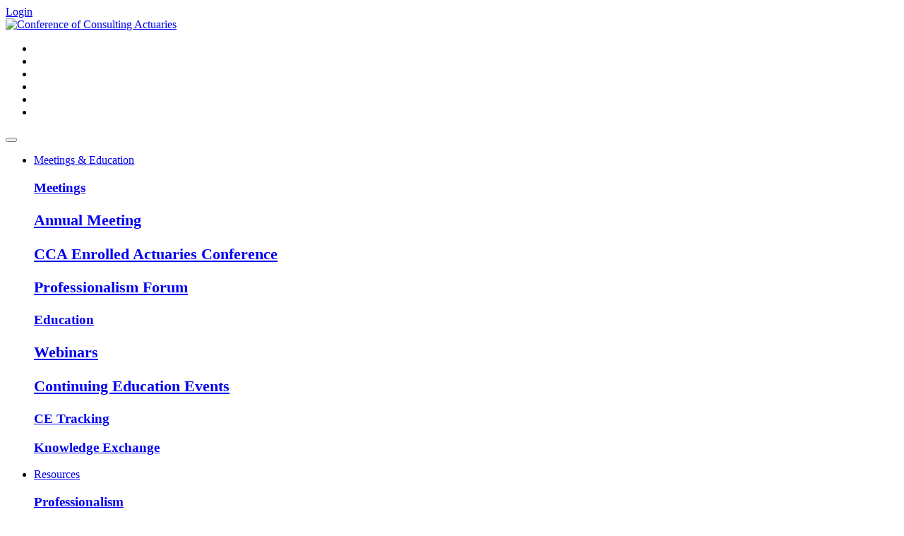

--- FILE ---
content_type: text/html; charset=utf-8
request_url: https://my.ccactuaries.org/Directory-of-Actuarial-Consultants/Profile?id=%7B3156820E-3160-E411-84E3-00505683000D%7D
body_size: 251401
content:
<!DOCTYPE html>
<html  lang="en-US">
<head id="Head"><meta content="text/html; charset=UTF-8" http-equiv="Content-Type" />
<link rel="stylesheet" href="https://use.typekit.net/qhd4qjg.css">


<title>
	Member Profile
</title><meta id="MetaDescription" name="description" content="The full suite of MX web parts already deployed and configured within their own DNN website." /><meta id="MetaRobots" name="robots" content="INDEX, FOLLOW" /><link href="/Resources/Shared/stylesheets/dnndefault/7.0.0/default.css?cdv=218" type="text/css" rel="stylesheet"/><link href="/Portals/_default/skins/mxonline/assets/css/bootstrap.min.css?cdv=218" type="text/css" rel="stylesheet"/><link href="/Portals/_default/skins/mxonline/assets/css/mxsite.css?cdv=218" type="text/css" rel="stylesheet"/><link href="/Portals/_default/skins/mxonline/assets/css/fontawesome/css/all.min.css?cdv=218" type="text/css" rel="stylesheet"/><link href="/Portals/0/portal.css?cdv=218" type="text/css" rel="stylesheet"/><script src="/Resources/libraries/jQuery/03_07_01/jquery.js?cdv=218" type="text/javascript"></script><script src="/Resources/libraries/jQuery-UI/01_13_03/jquery-ui.min.js?cdv=218" type="text/javascript"></script><style>
.current-committees, .past-committees, .speaking-history {
    margin-top: 1rem;
}
</style><link rel='icon' href='/Portals/0/favicon.ico?ver=ldwRs5RXmpgdLmbSy-fiTg%3d%3d' type='image/x-icon' />     
          <!-- Google Tag Manager -->
          <script>(function(w,d,s,l,i){w[l]=w[l]||[];w[l].push({'gtm.start':
          new Date().getTime(),event:'gtm.js'});var f=d.getElementsByTagName(s)[0],
          j=d.createElement(s),dl=l!='dataLayer'?'&l='+l:'';j.async=true;j.src=
          'https://www.googletagmanager.com/gtm.js?id='+i+dl;f.parentNode.insertBefore(j,f);
          })(window,document,'script','dataLayer','GTM-TF3639X');</script>
          <!-- End Google Tag Manager -->
        <meta name="viewport" content="width=device-width, initial-scale=1, shrink-to-fit=no" /><link id="mx_mxcore" href="/Resources/MX/Skins/mxcore.css?ver=2025-05-21-061030" type="text/css" rel="stylesheet" /><link id="mx_mxcore-override" href="/Resources/MX/Skins/mxcore-override.css?ver=2018-10-26-144101" type="text/css" rel="stylesheet" /><script id="JavaScript_MXControls" type="text/javascript" src="/controls/MX/controls.js?ver=2025-12-08-202752"></script><link href="/Telerik.Web.UI.WebResource.axd?d=PMrIT5dOWaXRHi0PvJL9SHPSMlK4Z8aI0zuVrkJUfl652j9Y7jehfjxx1I6aIpM4afr88se2KHTI5q6Fp76qEIJs6-0-1LUK6DYXSQ2&amp;t=638840910637275692&amp;compress=1&amp;_TSM_CombinedScripts_=%3b%3bTelerik.Web.UI%2c+Version%3d2022.2.511.45%2c+Culture%3dneutral%2c+PublicKeyToken%3d121fae78165ba3d4%3aen-US%3a38506d57-692a-48c3-9bdc-079e193455b8%3a92753c09%3a91f742eb%3a9ad5c0b%3abf649b0" type="text/css" rel="stylesheet" /></head>
<body id="Body">     
					<!-- Google Tag Manager (noscript) --> 
					<noscript><iframe src="https://www.googletagmanager.com/ns.html?id=GTM-TF3639X"
					height="0" width="0" style="display:none;visibility:hidden"></iframe></noscript>
					<!-- End Google Tag Manager (noscript) -->
				

    <form method="post" action="/Directory-of-Actuarial-Consultants/Profile?id=%7B3156820E-3160-E411-84E3-00505683000D%7D" id="Form" enctype="multipart/form-data">
<div class="aspNetHidden">
<input type="hidden" name="ctl09_TSSM" id="ctl09_TSSM" value="" />
<input type="hidden" name="__EVENTTARGET" id="__EVENTTARGET" value="" />
<input type="hidden" name="__EVENTARGUMENT" id="__EVENTARGUMENT" value="" />
<input type="hidden" name="__VIEWSTATE" id="__VIEWSTATE" value="[base64]/mHlgLJ+WjFere55qKuoVQL/FQoHGZsNhx2XjpJQPRh0KzuDBJiT4Rdw0yv/VmkiLT4HyyyqJDQiG3JaqL3Err/u/NSd36A1et4cvgkd32NdfDmSeTJJpSp0fT06oBNfl9uxBenejVxnxL2qrNTF5po3bjZKhAMwzXeZQihfNMHQe3VaMvtU999UeJF9UoQUUpBdSU1C6Z8R/SFAYlrNkFd53DVdsXVXTMyZyBl3GXIGggGyKeAFNnwlWGBKJFNWL0QK9KUcctmd1ElLwsAhHU1zJkcbm94Gwri1/QTlg1XS9fdxXSu85aSLh7nNbl7QgdSwlWwKt+aQDhlbi0IKeiSet0XggdGNKzIk7K+VmyhcPISjmg/0PSWNwSn4XY09Ses6a3qc6UQY6PkNSzOmboi+P2KiUJ9/34CyuQmjyhLHbPJahxklbTMRQ5je9NsxsWsNnV3Mzwm4qD50LbI/wOWtc2quzc97gWfNOiRTamX+VpyP58cUUzBXeERcPeNa1m6zDn0VetWPNgIfaKecEUJj8NqcWsuZy/HZMugs7uq47AQl6Ny0feyz23Qdx/j7DbNZgD/1G7Q4sG4T2OwE7lUyy/AOvjQTowqF/ZFozzBt/eghckxibUU0nGQ8yz+AdY03Wzv54xME0ZI0k8Fe8lsebXF8xJazxRi8+Z2+Prn/TpToKZtwUiVrsOKjShVRZulBC4jdIr37Kdu4u6Zw/wcyJx21y+9+J/bY9vI1mMi16WaQciskzC/BUwx7q7SaHeIGnyUOzpCeZNTiUy1lhLOgXB4bfkKigLhFiXQRsnZhEmwfqZCjYNso80KFbc94ykx69vNad+iZ0hTRy0pSCLZ6NAGUIuF7HJAbExgIe/O1amNxg37oFGIqS1I784jERKnH8bNZOghRqqwJg7Qc9MLF+EbSDBVCCMiHuo855fdNIWoQ/0FBU2zjffnYT6+rXQThnf5ZWHUr43ZNAnuvQsrK3dEwupXHLdfsOOqzLW+mjfgwweZZaj4LF79q0HSddyuroUBnJfLveeZ4jE1VuaJlgECYXxJIhO7Tef5c1JPVdQa8hz+nSm7q7KDfICH3CeTVdJ1deN6klDVhXjGtld1ocq2z9okIh//1vAvDpofN72U5/PI9oGWBlBCh4aPNhNARcu3/oUVKCd7Ae0Kb9e+8/e+Cf5stBbE5VjQJ+UgfKqbbnqW9E7Y/hL7XWBjKp0kxmF2PwTAQ9gnG+ekYPZHzTUncoAQN4CwHAUc1psV5/ntUSxnIXHuSKUCdnkljubO2XjiUnEkhYVOUAEPljd7FsBCtM0EJKZxJDvinQV6m3azXj0kuMuDFuhbN4SgdPoiiwNPR/nYCYfcEukBIt4rMiFQDgK+QYktgr4jYKXZa5hCmWgD7zlolS/EGOwLJxmWmgSuD3UoxYiQqexs6yLGRGcWF9WdrIIXwrWRr+mAlf/eHW2pCZM74V+J1S8ySVtCJd+aYgtKGYXqDw+PTOXkldUGa6HfWSBjQGOo4U53t5f8cgLOMQ0ovpiTlc3Qw+YEUinaDX9E1gOrWH3imR0Ieagj84KUDmFfB9oFPUe0pSrRRo8z5RUU6qHeCvOk3PzsHcJLylR+cnIJzcHJV0wyvQEFZLx3/EDul43Lm/yjwBYdOvVbfBk6m6F7X/4OXGqDLhKGSOYcuoFXqhILCSlqnJb+IS8Hu7cg6FM6LJKHvajn+tnwOsSsaxKbq+7DYkD6cM6iR7Fdcdvo3hBN5gZ381JRM09KpCid0LOAX/Zi/n4Qrbrmy05I1KXd64q1gYgyi+bfL2o7W1iB6ztFvnyOPvUe8Q7Mzt1bc1ZGvOiyFr6uTtzNyDolEANkp5M/JvrmBIP2bCIzgbkTRa6Jr9WRDKYMJwLjO36L/[base64]/KHAEV/ywO5G1M38S7sg1nLO7Bg4OEkNI+6iE5OqWutyqnnVk3v/7EE70+VUh5PyaPpXx29wGD1U0TtDPHrpbZsh/y4Wh6Ljyf7vYWR16RD3LryYi+DnJvtJ3LWmhaEGjKLn0482d41lO6dBwlEp0u/02VHddAAjO6qXj5AnNoLCI+Vf31QfHGS9F8S94LXhXjKc/ye60xBRrqsxzjiPfEk51UL0Zue4Odbi1Ot/fNRXsB65fHht5mVU+FWjgBR/WbIp/gYzsCoT/UXtuEFyYHArbv+Wl+ZiaFqt/9zybTwBj+tzH2gq7LHxZihlGnh4ACvcFTH2Pkc3/2Wx+4+sDf6dNc+2jEBhXb9AtDGKNSSt0aNd1uymIOSwsd+ggorFzXl42pQDPldhmpjyWHOcIazuu3/OC2heYEAHMzZAf90hH3lauD87MJUb6Sb5RD7kFj5fkFr93kwNHpclaeBVJQtmHf49oKiMAzp+rm4BJi2J8nuTE2IopXVzvz/9VVJZTUMEpnPwnNgHOeaNDUHs17+YpeJG9PIOLeWiQ8dybeFScXvhOnDayb3CDEeN1PA8vMlIL5chOEF0oQLt0U9aAYWrQMkWWVQHiyRnnn5zjcZhM6oyFv1Iei4QAv+zfoG8SGrd/loh+26w+8wSN2DKzBihU7dEpAGJR6RyWZpWf/LX5iyhezSYGGsMw9rISMbuOPD4yuMYu7fCdr1LqPl+kCF7g2r3Km3J4sHNo91DIQi4FA/[base64]/IWBSsZTKQ1JCQXR1Lgqbg/xV7YiBjVFnaJhRBy2O8ZeM+IuDmTM8dYsRDMQqnOPW1WwtJ0nJTo5J4dg4sIwdZI2Xgz5JN/Xp9f9wRlvkYOcRexfPTpzSm0d7XymBWloJpQdI1G+bMGHcapo7bOfg/yemWpED33hxrlu0+iMgKlhzSRCXziGuGUoHVDB/7dOZxbZjVJZUWy6HuolyxYN5jIo4cIbuQ5JsoJH+qBP9xXs7NnuUKeCn3SYk0c+FYWkOkP1upThXwsxKcfqEulnHZ2+JWL0KNUlWJfIBPSnFUZNOE7okKxQxsOpcAuvnPKxkd8ZNTTcvmjrVxeV+QUgA4TL0beoVcDmZIwyd9NaD+3D/iDL/ohFfbyW5YFnXtWBA2mcyf9DU7U5nBsRtL9ElNJn5rP2Uy4F2GraEokF+BWmr758Ix+geL15DrepAsLKsuUwo/6bhnTl8M90X3Yn0zKSJkoUrIMYPMIpR7pRtlaa58aecvdLjZxol+WF/xENP8cfMU/r0RljgTwbKbaTlYTNeewYZhNmM8ARm8JwJvv5XTnGStubBah//LaGRSDxXRsS22/jJfQzcls2T+5Hye7cA7cBF8Zd5Z/SA3g8PmCiX1Ep6crduIHaxhAED0xzMA1aHiBo7rk/kvZo3RFwZGdzDN60eKG6o3Kiy2jciuXTwqkwD8PTMpO7kqttLbOiK66M5kB6bx+6GDlJ/Vt4Cx7m+s9/+XierMTG8TYWrQNROLjyTg+bHeL4TolcrvBjHcPhex0y3KAxQh2tCDf2twnHYTHWQXXanoU9txaVVbhGrJFtJooCd5U0OM+ixq+hD9cRGlOLFHW8TLC9PffQk0iQQfa3meCPh08lCXO8JkCsR5jm4LYZy8MqnwsPLGdcFNKX1h91Yo5014uXV4FkAEj5Yd7FDA7/1R8kabMnhapZLbHJWlg64KZm8qihT2LLtmVgrapcHjSa2lEHwdQC21ueRO+tmcoLWSLJwa2OUrVpQTPpuPakJGUB7SMgQ95BVtSWpwo1rUPvGZ9CA6DqfGxYlw/hpCh6/P5rIg5x9TL4an1e8/D8ZpVDZ5+MFyFEh2AtIVlT6/wuKI4w1c7zz1tv1JgeN6pp/D8vAs7EPe2DoDRpVD4/DxJowLhMzti/Fq8GbwQs8FuzNs8rAkckl04Hu0Z3PTWCr+llga+Be2TkyYZ5I3o+q4WEsEtKOQLzKwuSsZz+RXsaYPh5ZSRmNtDER/2hBcFUSy/Q6sTxiU3AxtaZQZ5UYd8vnaanerWd92V83R5zfR9cfVhI8g+qx7bjkOhm1ZpM3P2knYoahE+M+Yry6G13yU2pkYcsKLefQmR7DCWOU5azdbK54UhVzKTTi+QoByOKpWWJUzMZKxPB/f6DoaXPUWMbpPEO2+7roPngEVJFpUI15deWTbNw2hotA2ATqvyzelJP85CocRXu/QHeGfFAp/0EozvA6k2MokR2KzIuNQcltIo7Zx7kO6/DUWjB/Tq84WvvZWrleKdLC6v7fGPUsLl9DIhmA1md6VlBpQ9ivSACmNwcMyC/n4nGx9HPS+IRCz1cccOUJg/H5ITMxuZYWYA/idu4UdwH27CvM7Su6shwiF19SV3HD81KrHxuXa9Eo5qYr1RTSwpChaxMWehjLeZYRMvGJj6eHHBWDDtEZaw1y2y+wO1wwsK2sTXjRKmZ1xyhBIuxkFD0qxnh+ahISQP1cwiqDBY2DkSxfRkZA/s2r2f6mguZ9w7XAMhXYjQKCGbTmxmfOyaH3tAVGrZ3zV5+Q4kHtlf416k0/W7eGXtmZOGH3iDUT5kb+AM0CD0+GDnvzMSNlJOoB3gaQob+mss7SOCgK9yP8jtD/hFpBItkyMdxRnpprghTNhwx8Ro4Gm6nBETy2+gaqODnc3mWV0Pcjr03icmr5HQnho0tfdyQUNAmr7vVUH6y962J8Ythvzi6OEIPC6oyOZ/laRSSBYC4CtoLDrj5O2XyKv4hLVLR0dN4wmfHkXbGECMk6OE77DjpUt3EJjxxS4oMYp15lgowP92Wc9n9rMc4kyO30G3RRcPLN2ZIt65ueGHzOuraX7mnY/3etKMhmUrGUREFTu/lAVOR1XbZf3PD4R1P1dLuLWnKn4Oa/++WfcHATvXOlBGS3I1DSgkxfIUDA5bLavfngngsQExb2TT7lT0HhkUg9kirV/ygDts/1+UTSubKlAcAt02yXR5fvk7NR2IQ0jBJ0A03UZTUq3VoL61j61IukomfZbcIUqsLSPwFoLE4WE1G8PVyU4/VdphFIo6hlwRhcI1c173/[base64]/g1FritP4llpOpRC7Ark9a2S35hl6y5pdsgmw1CZ7mGdZTWwI7W6TGSk1AlPjEqNqVNXE2WI2PMgCyWibxkkSTzl2dIxa3pCsidMOmKM0U7+0W6d07suhaoNJWIHrZHofAi2IWTOJ/co9W/Y0RUi5x9qDkCSVmAI45Ku17hk1D3+zGaFmC2S/R+c5z3/50552ktnrUayB3NhKpfspxtEpsWeKQniv76oAcL5Z+9PtDb8Cta9wrKIWLnuyMIGTBWBRs8RUEh9/pY5K6wuyX/55WmodzedV91EAJyyzE4QpU+KPwrTHrsXfp9rVwCTI7r8hhevds/uhUEvhC6k2pVNeb2YQ1VtRbGTMhRatvvDVcEpMTxC6CpMDjAUx0djqQFBpInSoeVP5OGjFc1662LYDzvrHLwjakYnwFcgllQ9G4NDOZkblC+dB6udTDyfx4tit1P67B/k/WIcFgrv4ZKH/NhKunyB8nVJJIiDitRahNykkfd0/Aft0WaDUE+eVi+LfVmP25qk+2U/mP2cX+HAJTxghhN730Cn756cR0cHs9Lu0BLE0f4vsUGCHXEOPoOdarMx0lvWRFBZ2xp4wn6w+8c/jEWXbHWg5qilKSW7qb+sJKcLzxBKdg6/Rh7rrdg1cIox9SCd0R/ulBXOQ1mbsH2HQwn1t4364+o1Y15zZ9WChz1gtqj/ybX1f+DdZWbqYb92vf8cw9wL7RYfrWJigFxzAKq8HT5twrzuZ2X5hzQ53fRbECWyxF/3ORo0B0kSb8ItnrjbOdBJKTvwoqHeX7m1EsSGO18j8BG+YDeAzxzsGSok4ORCXqDxokaYGJFoN7TXIii3G3gakTIdS3Jprdc+5fU/oS/TQupcKXd3t/SjFaI2EImiogX2PVh94p25iccHbFcyBaFTm7LQWVF9iLOnKUcfbrNL9ulLcax7tjXYgxPTl1n+NCLUIZ/[base64]/+95wqtS8Kxa9elZgOyGOxcWz6po+NLpU1GCTskllYjSmiQKa0oGwmjcS3KwoOlsedqjcdNnjm9C5ayENUzUS74WJONLk59Xc5x5g3MzEmVC+hhgklqWseozGjMbqIXvTxquHOU0/sTGSALCt0wCKZf+0SHD4w7nz/q5Z2h6FmKqsMrkoeOBkPuzD/GDunBNGI4JE/QQbyhdWmdmyu3azSfALmsi/gMTfavw2J+aFCS7O1Ws3y3VXFWLFdYex22Fpbl7UBEV4crANn7vBQmxYj/nI3S4obgUunYFmiw+/qFNwyA2DQq3NeHb55RHRP4f78YH83tMsJKav4GyCA0Hj9IiBJ6GP5ovc9LtkcbTwajCpbTIgQ5U6WcGKlhyYT3FCKSVMH5fiA53nXpuq8DIp3NmrsTD+oya/3ZGeP8iF6BVU/[base64]/OOnJY1tIpuH1a53YPm+A+QbqfOqNv01UnBCXHmpvg8RPpyDZag4o33fMQRXt5HLftALlcfN0A1Osyn4tqnnG1z+UN8MbBFi9yWCkopFgQt6GS36KqnSre5dx4aDOB2kWWL84Ao1L4+EHrANh26B/Y8uJueLTt6o3/GqE4LWwY9b9YkypIIMs/92A1hdFhK140/eJZW3yEUgklHkz9dwVZJcVBcmazvUAGO6I2FiwH9yXdfK74s5prNvVmOuPFfjCSSuB73gvrfDIAN02QNr9pmMZP1mNU1wKBjbcBRwkuY6i9lIjwvHED1pYs3bq8hwUr7bjI/8CQE5Ip4y4iNjaJ0L76/Yxva1qCRIz3ZRUI5IIjXMOJxKHQ09QX9pmqKt8AjAULzAjQMJBMDYAv/v8+aQ9ckqwo9UWA/mwfwJd1ty1UpFh4K5R0w2QNYQ+pM6jZXaHI2k4b1xeQqdY6/w+87pfsgvmgSi3dyLOVzjZmBkH589NUdOxtC3xydAbmp4tkF/nfbM37C1UFBXgaGwbmA0u/V5tpNHDov4dR/W/iWAnNunPYE9Xr4oDK7OYS12pNM94cqyC+TMMIYPkrZX5w5SWYObJyYAbhFn2qQYemdxutRS7kzZpNU2sRluFTV3MCWtaK4xyj5lXi0NcQrNt0tYaEw2XXAukdKBN9kVdT38M7JtUWCHf5LWgAEblCh9I7tvaxvxZq/Kkm8gRKPN2zBvN8vbVVvDbMEOR9tojWZhobwcwYCfWHglg8wOuJT+7xAAAo3F1M/oDuH4igk5PrCS0xQQ1m3sFRyKrVQDyWr+K8ydn7eXstlUmzsYy0LqMeGqBnb9BcPRo6k951w0OOzS/WY7XugRkghHkf6R1ijpnMIdrRiF2SwmHZy0vzhURU9dHUB4/WlXTbNCRFs5N7Z9r5FGWUVM9j2+87sPAcKz7WOwBt98KJcyVhCOnjZvpoZPOMDBIH9ASakyuS0e6snnTJO5v87+9ozUHa3AgkBuf1Encke86gavn9Fwcz7t70Uq0BSbzxWcDHubS/mxmzneeHtTnfg7TW5FUcEYbV9ZVOp/7XMmnUcShMV5qForbY3UKXH5HcnbEnMnfPgFQAWZYnWWN0mQfbSlzfXIT+Yp0i7Onoicm13y1ivfiPwD8x+Uy1M5MxKl4KmtbI4tgWthdrrc23f6NAw9Dv52TM2s+qGSgocBPkV+1dV8d8Zs2nMnJIoNithxqMqGsdy8zL7Fxmu7C/x2D1ou9DzTGHQJZtUegI9URYyZ6pV7KeDZKGtryfbO6dNyG5zMvnN5PO5eXGNMThLGBpaU1Dxu43iTHWbJOkcinQTI/OmGk7kK0FV0Vv5k0fKyBIL2ubd5iscALuxhi3lNYHmiyBM5amiUxexHNAN4kKXLOhm6JlPEABnQFHxeqNXTFIRg/e2NRXHWr15CXKmJE31XmgRBrO36f1WBwvZuEH8STckfAdcUh27OzNix36HLnLhXSBD+8a0mRXF3hSq4WrC576PIFp/Kna/iB7XQ3vbCVJS1OiN70Z5i+HdthfsrVmNNfUzavLibepvDpw0iqc6cYbEqmskV3MYd/td/lhvYEfKdpt6ZSYJRg9x2Kce9euMqdWv20emXMg8fg4SuFGp64WYuX2hIyIXNF+LnHRQxLiuxPNlpk3cx5hPDxu6C6rAdSY5GPl4qTvPopifPBkl5AtxZisywTNx1l8plsEVyB7LJjQyDzQlrzXEsXh+FWddI7FWi1yzw/J0QLU05XkVw/dO71LcQBqtyDLfG4eK/bakUe9zK3GOu/AUenR33OQry8xt0G1c5vrkxyCIHLfStq+1Z6r5jjLwyW9AJExakGcP72k2Z+K9R46wMxOkwcAVuW1l9JwRayVYli/jvHQN95LuIOPLLdQpuEjJMQQDBNXiwdWoe52OpLWaNV2xI6UeRpphjhz5oedPq3n5ev7ShEaVj/vll2iQtt5Ukg/uPD383LoCaP7rxyegRLAPFQ+D6PRR1W4k/FurXi/5gSo7xLn61Qd/YCqYYtmlAnyTnBfXDTi55koO0FNj+GOiqSaV09NUBJ68Xf9bL3sDaZXhKyEg0at1QTvdHGsX17v4frtSAjplqRvMIhZN0vsh6x9jyAt1+u5j+rvwudT25LhDbfG4TIeWSsZdLeHytBpFO+YL4e2i5agGVBQLOFGnhMlVkJbVvpls47BtO9gXB+/5aFi7AYXze9EoWM1VSHONaFyFJQPfnO1prgC39FK4H+d6utL2OXcqvdEBu4p5F1u6MEBNT48+mBRydvUHZhZllKMATNr7/+DkBj/iIbzpNObvoKNDMVBwU0gjFzJfXB23aJcPjJTZzvrnxRBtcY1a7MqbY9zv2vHdotu8ZMRQ5Nw6Rbk9Cxp+8TgTXPR5Cdrkl2S0ciVhxeswgZzNYxkFVj326BdPH/eJMeLWbumxuLhykJHrPoJcUNsS2DIkKpuA6dvbDs4eJloskcUDTuCTVaawCRAWYfFWB2bKsemXDJf/[base64]/1uRtCAM7qwWNGpYmCJaqUq8L15FbdM6+yKUldAYM7iF6D1gdpZmI6Yc0yOoLpXhyUoPHHTDcLhMsaFMQxtw+Y1HFMb+16bGKm/GgeGh2lAKLxwsVeniVQNfqs0pbh6pAANuWR910LhjH1e6x1ixoLhaxTuZUMBFNhJ06COhyCZmpIy6kzYs5gHphgfb4zn3pmjdKR4iWbfXOp+u8BcmSrc1CyTpIWQYkOo58aDbXASdMnXlyCl2Ql87eeVozQfuU/sk7IZ6dz72HQzfgA9NyiVqckOnVxRdHHLv5ko+mGRQU757v/guXMHr2h+9j9vEPRNutYXX1PrF8XLorRqT3pzWpG18GuXn0WF9XqFstumTlpvWy6JlDbV+271aPVHhB+7+fWn1yZAmQWvhlwP4C3Y3h2l1siT+0oBmdQj6PfUj61n5BVM9LllU/W4jZearSTS3iG1unkxGXPnVsZtGzwSR7Psdo5cSQuweXFwo0imdzf+vhm0/ZpgwkjViN1iye5lXiWEvR+BvrtoCHwivzm+/KEs2qTTu2QY4R9z7nCYrjPzgPeqEnq0xS9HQYzs5zpzv1Ul7oaFzA0dqWTdk53gUtFELfsgkjGnKBFprCtqANQ3yfJKObjt+XkoleAgJT3LsiX3oxPzvaKOMVRtNnDlD6MPy0isZGcg3UExocCPLDPh91b1VZZld5m+MyYKBJuEM78nu0XgeVnYsq9Esm/3XJxPwxTb8evt1fQhus8v8G87SW1jAhTh53ZOiwjBSArLr+XyCXj/mT+JFg8WvA7ug4WmPJRQkZ8v5OZmEQwR2UW+gY7K0Ygdab+opqmGah99/[base64]/QBzA+PuO5UZtL0UKZ+UipQZQhyxdCkCTpl4bTpca6NFCjaH/xOOrA349CHV0AsRlT2rsqbKwGK0QiDRT+NgVNPpxKENWrDRFEls+aqBHQcHHdU0O/3GZb/upL2l7kTpcVasJO126ozc9LQg5bVxBDtEvAnioHKIqrjAOkNFk1g7JI06J1Cw7cWSDfrQFghOQKVx79HJoI/krWVl5B1ljryXca5XFLQ/ikk9LoOrJQGa/ePHycF8vlSAb8DqKj+MQJNVtRAgcId8JYqVowwWdYwC4kgliLxpsJhptI31MtKK4JGULgjLEhCnOoTRQYe+n1EZun67r4B9lWATwkjpHBTJ/lQqq1yuDd+UBU5KN/jg8UzcAettAHIJOUdixMm0kW8M73m0agm8NqzxuA/R80emm55jBh4XBqyv94sxCd6zdCsBOxf3rYI1oWjAHAGcwtqGPzXagj9YUezFFyAWcmWEiuOxtebo8KDUn279D0mwbih0dk/aXOS9UBmFpYGp83oAekhZIXesQYjubVJaTFg/Lfl3/76NRwS1j29SJ7f0BxMcScyGeRXw1tFdnzpnL5zjlVI/8RezhHNZq3hUziQeIyJTdbcbDVwMoe5k4rBcta/tfpYB/M/nM3Sh3a9H0UsRzFBSObxcvpvxH1eTtMRG4r2T5G5eCkOMo+3d7dewJ+8eXpyijiwdmg2Tr34siGz0Xw21FqndH63euDp0t/ouRFzgDUY1S9+AG1z7aICvcKE0ionNA5TqWI4gWYwTPzmK+Bc/BqTAWbrgAE9Ve6aS45lbHfHNrYkM83dIO4vtykw3E5w3mX+Ob6QjtsBUB2wuj9ETfo21NyinZDWeNYrYLcMAJGEx0OtkBwUxjvQ9uCReyx/K89R5OjgkUpXCb143c5rBWND96oK3l6NiMfM0G+kLt5W9OyYJRJt6P/Zy3CxAB/RAKDSmdP6gIBQJH92+FjqLxb9uVD1qkhsSdfmV925V0xiEyG57sXO7RrcGXkjWkp7ZH+QJnaY1pXMgxOvIYm22UPsAtRFO6D+z4RN7mo7RV7VmRHNPznFWLYAzbqwxEkuSZhaFLbwEmOGctJqCBp2S8aTIdD+fdu9ZgH+o6vW8RZ9C5RDlsPSKrPbuS78lYs/qGR2xJmrCI/r9QEHy5uHy5LUbOJ914VSUR2Sb1WrBvEXZ43H2lUoBnsq5RqV2OKfKWQnp8nU7bs8xCc92K1HOR2j+/P3orrwpL3Ci06cVHQFB5O+wbEXY96jrPgbmMclwTw92fo3RQXncucR8TzeoCQJP7nXrJbumi+5/ckekPOkHeyx+Hj4uhjJkFVwWqARCuoCahTsSRN2cM8N9YXSTOhBaGrQri8waPToH1P8/SI66QZNbh3vSzmqC9aac0zSflB0iD/SLUcr5VrPWE/[base64]/ZHeK5zz94ai4E7n8iNNpiLLhWKFRWDKnJiVtYj4Ma+8QXtLA5rDYAe+F4Eq8aRoSiA16c4n6tFWk9pkSh4hxBoimTwD0M6SxwGpL1/ktcOQ0N3db01QpDA9RoFTlsuEqC4o8w6Oul1bTsK0QQSJPM2+AGn2Lxo1znGMdpHpwMfO3Nj0rnydboLpytTeCVowzuttBsFO71ZDLzA4HhpUGegimWZLbfPU4zr8EcCs2fRvSERIb7Mns1+tH1FF36yqg0RHhIa2O34ycaz3uaHWqUcc+ukx9JnP3bJVnz/EpQcvjl7vMp2Ve/lQOcLjnzpviP+F2VKVYF/h1tP1viM+EGNVPs2YQMwNmvp3p81ytA9P/3ZNQhkQTw8t6SIo0JOd3+LxLFCpMt/4tPqMOwKnMKtoLsCGcT7zsP3vyzC1BRcjPyux4SmoZEP4ZUL1igTPpiZqeYDVyUmaPDbBxg/2mPO1ptPOzkWtME21kyCcBclLC4rkNglWFL0C82Bp86FCineEK3oaLJiQjJpJi+CYy/IEOdufxAdCdZY864g0tK7W+EyYAN1CWa1+qun9mKGuSnHEXxC5G71/k8vLZxv21+DIuD3cmbBIM/uJGDhBN/zIQ5QG0R6EnfZCR1G35mvEJwTvaJf1uSsg9MO5cnPHruDDXmjcxFQJBUbUapj4pWln1OVLU/jGdKavJqEH7mo9x362gK7oAj31c6uSCt0QX3/mS7UslMgdzekBj3/FJFJD1waXPBPeOd+51rlKz9/HbWyBonFYI/6afGStKuEjNHy4+0mWlemmDyq51aprlWJp0yIgl0qtvmZC3PCiChZa13L240yNEtZc/NwMMUvvvMs6PSY5FbzexXijwcQ7jhx6A3yeR3T6lRDPHj+SWQ59aFBK/G3gad5n4vWAKeEB1OSMUAQOidcadWVcNcx9/g9VGiIyEGUH12kQ5NbrqeQsZ15orwq1lZSngSr/HwdHTc8Eof24b6x+n7NGqPxR9UtJbvPRh+h8lYuCEgmjiffev/[base64]/NHa3KdtrWP1UjSnsbuEztplQm4CJp7M/[base64]/0Rll4bV/lZUcIo7mn/J5N/8VyXmW5XKukD07XexDKEJ03dN7+u463RziBJJuWiK4N8Y4VZnWjWSFrwfzf0g7/GtU6xy4nci+roO4zFCHX1iYZZNIerbyYGXZckFNmQiRrIzKUy3UBUla2VO7AWlu8Q34TOLi6QURBxp+chL7g74N7eQhu8M4VCAKyNmv+ZV/QsguljIwxgd3pjmDDUOvX4Id3/VA+gVCFPz64t3HDhy9GHw/AL5F0YzyBtG3t4WglUR1M1JKtS+Q5RSQFPRGEJ6YjU/+a3WBGB6u7XMvL94Xy7zkYW3MO+4AkWynueTQwOlpMFq1oY53leoSapZyihftN/xEQvoiAOLR6pi4aZ43GrFCI7yXAY8blDqOtKEokA4q8LMWrh/JVLHj9GkmJeQMc3ygP1JzqaVWOLDkbbKT4vDMY6HrJe4s8lycSOglle8RZAq5uO/M0uVSVJltcizR+lDHUE671p8uNSb5yaOhM5fda3Ou2Jn+Vg2acQx8JyKeIoG2Kw+5VusRD4tG8BC+C6pTFcXTcNjPOMIU7UOGgjulWZDjad7S4RroXJH/WCFUI5VxVb1Rv496OdlCpT42pdMj42NQ+5fDLIVhwhSVgUhg1xhi/u5RU1zrtSG1U9Uxtqf3lBOva8jM6MtNwt2Lza0/bLGi8OCOSWreARmY5l2gnLe+flZwcbejnc94iGubbF5azDu3uR5gCPS/b8UGWTkEZqEQEtsFoqaRSNdumcmigzzP5UBhxO9ahmv3s5eLcwYqfoBkyqHSHnCU70pKRlUoLVTnNimFxDpY96OWs2l/CqOXYQlth2sNfnPkCPQ/yHRqngDekBaLaZ4pzA6SBMKwJzoD5W2xKINdaag0vHXycLC5bq3ZABciWeZJRDmmvFhoQCFy1RneFDyJZ1IH0Az+V8jCDX8wu/hebJEadXg+3bVWGhF273+jeKRUNm0aLjajTUhUXE3ssmAt03OXrVroMSPHZRMv+2UKuJI+tUcHGsLBDrPo5rgmSZb13hDmQm8h68aRBkwILArYHJCRtDri7Rc6XOUXETmEwjrFfpz/76kpzWWmpZKMD35cnu0zCxe+bCygG9NYpLqjxSH7096IhBlrqb+Os+xsi8cjT2/nYntyjZXrhWi218B+ftKxxDmL1mjknXhZclSmZBmF88EmHgR61U3TQaxUYrXQ5iWgpGMf4XnSHRvkIgN50OMYcZPscFaNRFGsl8OjS25KDsHWCznmr7R2zlRF5h0fhCpQr0mQNIVVSiJscIQC3WxRSWYRACP/UJ673/IE2VCg5gyP58K3aQnkqaIwLQ/s3pNKyC+0qIOHB2rmZDhqz1m4LKppdJpb/V5+IPlLdrql0knZ4aIm7VcJLZYQxdI9b7NpReLEknK04lZtZRT88avICrvAj2WLqE+1/mgSVLnSqKfsid+ywhbIttcv6RZXjvphGKY/y5FV19s9d2mxDZrLazA6hWVR/Xwz83CN0ptPWedLjTsf5O8BrKirHh8M/83RSom0lrdA8idN9nvRHWxyuZiPCG5FfyZcd7W1wbdI4G6BzSRl9TNEriWaQ2tY6RS0NQ3gwBoCgbsWOhxapQD9CwWulWyzUjW3KWpR7iQD5XRmS1YZCWBl053nHE41LV0FGjlPIyDq/PoaiRPzqFPLJrmxpSnbBZbqPiiuzA58jydRdrNNoHOG7eu81rF+83PmWm4IGPQ/8GM89HGLz3w2wZLEl1bw4TMdqeUtJ7Kcn7H6sImXWHorX6ltfXg2L7WpKSiiYSOXxo3NuagH2oX4i9mYYO4ZSojXr8C6uRF1tsr1tbVCkvoeF73rPW5RCIlbMeIzYRcHYbRDuq/0GrtOCV1it+UbSm4Uay0VoSDZXfDF6yMa7+CLLHkOFLrHILC7UKuHFDqq5GTGTArxO2a82N0cUerGk1GYRjTJVfaIGDyFJ12K+tRw3+e3BgfSW0/w+2I7Z29lsNAffDmYx1hsWmWxsxKAYbME8JmSgPXBboG8iVq5OLU+Ze58lEm/VZ7UOfv6MsjBPQsvdJ+qPHJSWRixnGe5Jpr7H9qgv9bvWZ/QHR2q5lz1s63OB6O0mIFHhcaGv79WD1kBAdkAe/QtZWmF5msINAh3Y/wgmZaVVZljZf5Mup4cyWLGBpprhmVCpBzanHq+VkGEZ9xzpt55uAGAWEUjnaL7gvLNLiI45+2tCsf+iNybl1fKzNqPbgHKV/DWeJC7c4xfpEF60Ec/X84ZBzzntto2uEaonGjcp1hsJmtCTCAVRA4/gHxDsmcUlnA3y/iB0B9XPZ+lYBLX+qtaGDHDleUlP+b27/HfjGKAgu1nAftL4D/UURzk408Pu8bGS/[base64]/1549I1CPuLl746Hu4MRMN2HRBGES7i4K+HBFPg24uxmet6P6JFmqfX3BEhuWRRVBIUwdIX2v/jvAUreHCM1NCyYnoDB3ykooGEsWPa5kVqOeORq0WRE7FjyIK6VLC8CKQbQ4Lvei48fyVTdaEEDjuq2aCKMQZ9TQEHLPOl3p2q5lbw5BY/jtNniMja0EE5qrG9HU7zPN3yq+7kgUCTegqGjLC6eIyHnCvrAbgEGaH6o2BJjzbpHFkqcUX7fLa39wECNWZwSCx1d47/B6nO0Woolb1uqOok99PHNcTjPHDErB535F95AIcBxGIN58wkEPlUbHkb/mgbXvM1++mAF4uhSXFS9IQaCxcDlHhG7ZPxmqb3RIoCo/nymrAvemq3VTdzZgWgRamLQi//RE94EkSTBF9qYC7WISwGHNcjg0qbvyvpPSsxgmD/UXNmBnAKvMXOuKnTPR8x4uYlYFuvOM1NQUyEKSzYbr3DrR3awfdUy9CwEpBUh0E4SPOyapjlHus6jwSRMhHxxZI91C78t9xb8U4xKQYoeH9SKv41XnB41H+7hjKalQt22ojYRldqlGuZZqgXzIZzLDJs+FXKsqMWSz7fA/fsEfFJ70aJlmYuOOJg2sRq2bgwGoHwgyklpG4JAOyvGsb3ZUXHquS47GNXVVUzsyBhuN3yAfxYC4mL9Nke/grDQUgumypJenrvUPYdDMLE2fY6UmSE8zvdxqzMOs1goTrvZEZsSZvUaaQykwcD5eBxoDGz3uDpZZ0seJ5Mynj60KAkAciFECi4oOwNJ4GBIWTVBvfqMs1lRjUzulAkKwF+Pw1xxvfQPnH8mRYxAdT6ijlcJX8B/+5JP8NcO1TqbgpvYaxTiosS0ehIcWgkKbwGaPNJURx37/zgsJtyLVPZ8kWduISbMeHq9/0MeXxUd7GC+TS0aR64Y0IEff/lGt+qIXgS0wJOXHywkN43H08r/IrGCq4b+YNvDkl9ayOLOJ15ZejpNXOFO70G+4Ck2r1pQg9B0GQa3tB0gA0sWG/B1+/4LmG/eXlXoNT/bEvGyHOXKcGp/q5qq1qMvPf4KWeaMN9erssCV/1TUbn2XitpffkH4d1kk2DUzZQ1p4Q6yxJrLx5gcq+IT/N1Km6Fy/z2lB2UidIcJtNeaKuL7vEeVmF+rJ3OFIwivphULQiPmsLvamqNA5S3Qn/SgscRRxe5d1vvcLa2OleU6+9BmOOWRcKa4CW1CSJBYHO2iEHyY/9C8C6HIjAQhQjuALyTtDjLNR4+ivNudYDP3qQncASfY2L49dwcbHDkYQKpJKgrsPHkiOJRlTOBiivhpAsTkAkGut4x7TlHWzCu/pUM9zTQlqrzULLqV4SsVyVtiXIt7m0IqdARJlHWjrO34vKtx+szCoITIA1rfd8WA0fcUg4RvdSH66rOcOOnYbwaRnjeoRAjlUy5Crd1OeIbwrUJRreDguB6QtI8rJM344IIMg592TG4nGpNIIxFg0WpQ83YJNruImCXs5OLXJbrtv/J1HX4fvNfur3O1QkSTFVhDsa8qCZR6LDA4h5xtIx0gIAwPB6JvkTjrekAkJ5kUDkw3K27O4JO4JTkDfbtiU39GY7wm0PVFKqZNVqVGXjVXxTuJ2kXyKKbMIBuMU2Kog4AyG2O/2CftUUtZ+GgxZ7blGfeMsNapRDJ3ZCxLMb+4+62Tfw0khQoiI64408XhDAyed4IcgrrWKWjA1E9+Kk5RL2XlxahUB2pmLqxzRr6uo06R8hCKXjA/auiOmuvW6PIpFfXO8v97kGjMbC5LeGBXWg8R8RJP/pDXzZJM3KcKqwDF02ljAjZ7LC2KSjk5vb1fTUxSGyR5sO9zrMIczWNLy1YZoUrNMSut5DS9s23kd+inO4TWRpV6AejGzYl84id284qKRYhJvvtFrzn3MKm1c2mrIeDqOTKBVIII/falC3xs6p0JaXBjDL/npqjxWc6bzBRTQvPuvuQjOMbFigTY8ui6q31MomCWshIn3/5vmwPoRILsV14fpSvWDoBXbFYAlbaMhmAHmLtWE9ub1rtLlBvhQyPiTEZAj5LmChHM0l6as+TVD4/csTEmsFwI6IYjU41LaqMXGcnKD58MhGyC7SXg/QaSRYFZ11JbzPITWdxaFx7tWh14EfmBMrAtwbXse9Xkn+iqkbpwaZ/jjavtzsBanvmY3daL4jmCmgrV68xvYoQe8DdEsZKTEjCy/7lZd7pHLvuOvrtD9jGZRR7jgxOAp9IQzkXalFm75YWo8Z5yNV18GMhmLgf+fkNaNZV0svbjhFh6uuJWbG1KxWnzFZ9XvaOqUN4ufOVXVS1TZpyBjLtSj2kMHBP6/KRX8Mpnc+R5PK8VlYDOSSFPOELFh0Bk0SdkqrnW7OTT4HHEasB9jeISOwIcpmNbahWhCzNvE31t0RSlCa4lMbzirjgTnvkq/TokJ8kUwP+Bx7yGyu2IBWV7QfM3bLYEqp4MZ9m0PHSbQIpajr2WjBsE6I/ng0PioxR8AtNTkcAM5wxGDeB5PS5AojWWETwfo+rXBR5ZsFwYm9GRmEqUnrg/eJlIirRX48zGKFY7vC+4UJEDePNoQtsmvgKXS8FArQ6HGDoaG3Y30Lb1zNjUN26hf3MZCH1i13NAjcLE7wol7peUlM9zJj0eQ2gGkKvvs2duOh/zGdkDGx0xIQDylIZCvutxR7d/i5A6jqSw1iFMCjk8Ev+w4z0OAfv6vLp5tgFJMvM0ll0Xs0rm/C85to48bbOaEFa95shRgpFwHTBBIO0aazo02Bf55/gpJl0cGpTcC1y6viE9siwUeipz00vD4PbIQRdoiwuz8LAS/[base64]/n9XbhszPvgEtth9CWbKKXu5KRAhj9HkETFh3/BNBMbdPkgig+EmpMe4RVWzeIrSCM6mhNLiKHdnQ+63mhL0UIzkcOEfGU9OT6+DS81AHXFeqM421msMnKl+XMqKBpBC9OKaKM+b26y6IFHyk7Gdscd9JsfZI/q0Pp5vRyQ2I4uJPscKCQQyC002WocbaEgO/QuTNFSNMHTaQrpVybCOxC1m7oIhypHRrcrZnTPempyb0AkGyuiOJ2ai7Y7cRrXW7YDd/FCr8K8qGkJfQFdmp7lqKJlj4D6AZQbNkequXckWHxGmm7YckPAfsW5ZDTPc39s+Id7lQ4bqF6JZWH+yK1dWs5/FZTIQ8S7nCoj0BkZRgl/[base64]/[base64]/0dgsIj7Z04nctC3gY+FnRFcjt3v5HOELJaPphlK5nTFIohnWE9t/dRZ/APMP7XOQeXwmh1owVO3j5bUa+3f/c1lPeAKcrNidqF1Y8RUNG2eGBEfMAoTt0iWjQOP6UlPl+NlEgpjNakPKzVJx+oeO7E62QHpFO7iOAZbHqvww3nU+HKgdfJrlRZnFOf/JSZF6pUrveNPXORmTgG0Yu2s5sDsb0+MPuaYnqjlJl3OOTCmltLK3/+WbNdPuagoNyLLvMq+2wR+bX6ZTmu4ZuQJdeJUWW6peE3eIySpUt2eD5qP/GPYPtcpL2YZQ8/lCgY+DLhWhFvbV5YaWf61z80HmmMn1qLO1r5KNorMHi/DWb4FyOP9mJ1kiNKP72+EBQblvTKdvcRzTFn/M91vxbwbnzSRUt6Vlfwkv+HR3izRgRSxXd3z5VSriz6DiTVay0EifyGB0p1X13Jwrkc7FTig7FdomlnDiVts4l9P0+upKAlYs077qUNm5z8amw6mIQ6JJ5TFC8iSbfE+14oNRQ/J17VEzivlYPbbjZx3SAAQr6qpoAFEm6EbsKPX5cDJg3XxxYoSIWUw805/xCcPa6zGeJ1dWMWgY96nR9SvOUOjxe3b+sHl0ZDHtYUoMBp6xgfuwMnXKD3/I1/H/8HFChJ1ijy9ieKaNldgocF4ZrkZF5v3LnuP5eiBzmX/1BZLQn9a3cDN8VcnYGt0OZPAg9PPgwPAFthbw0lD4SdlwlrOs0vIXx6DA7q47p9QzJ2mVSUF9a0tG29tiSKmxUwvOkLkh8TeIUt9oTk+lMbROCuAi2sPgMpMA3avMRpFhuPdArmw/[base64]/7MWGF/1xuNsXd0kBn1zoPeG4iPSwqOjUXApi6RJvC5rHixRTHTQadX03LPImZxqxeCblQtNdYO3XIxPywdwvMoVoXNxta0+QCGWurvUyUoSfW9TDuQxPb2dZtxHV8DIZw4l6VPwmE4KL8mup6ajFrOIgmnlVPCMtAxBoo0INxPbCdfHjMxoLO+hcNaTBdVN/IImgs3mPkZMCt4J/HHctowNTGNUeGv+6ArVu/LgTmxLv8/3k66uZwb7U7t3ImsVCr97BecDFhLXuc5nbq69eQuZKI9POtGMD9fv7FF3Fe+8V6gQDvnLHnEn1w1h0sjr6w6Qsjwy9IH7wLl0kQ3pwspDNl2AlfeONMisTGktQct1BtVyEDbOBGcl0C6aFOQoyTyNBk97syPA/6j171VUhGZLQPqC9iRAYO8D1unfK07v9J1Ii9RCV0Z7q5fpaYGV/xlQFTvRDBQ8E2uqPniz3IgJKALkWRhpojCc7Z48SEuIGYXRCnWN6Ji9kde4cmp5MmKPR2xQ7sVyEsw+WK/MKrmPgVHK7CmFGVdFTwJ08zvb0BF/[base64]/TDBY9ud6PKGXIj5OKnlOaoLK7I/aVKbQKkTYhUHawX6uaISdT0ag1gfm3Mb2hDJgv4BfWXPOQh7NmiP9KeZkpxjUPPNZDG6Yycgsv78H67gpLudgeJQwlzJpO9/qtkv4sZeRO1atBWMnyc8XXS78ch/skw5n7Uimv7USOCjweDJ8pZwQwKwueyxMKFqRRW+V5LRuKbmTpvh4xHCDDQAsdBfcwQueZo+v7ycbVqs9Od5h6x/MeVviievPE4s8ho8hPJMw6FWx1J0e9Lo4p25LhFmdsFPsQwZ6mU2RZ/ME7C1efsdJKjwwKeHax/fG1BVj9XnCz6diPT1ZuOq3UL4eFQZGZVKgJsX4D4Ql8PDH/[base64]/3OzisrGA/1h02zjlFn4lFLUetDOrAUv9TRxznPjZ7Oig0Lyo/VSNqTquKlT2Aou2iXMpofiwckSyblWSK8w/0Oymn5qy8QTCmnwjIZXp5Nyfnml+fd6HhHYvLeMQQfjwJA/4r5OhFppN3cHqjm21OviAO/CHRVxNVLQJuxVmWBciFvtCZM/JAaViPC3Df0Ei8RsDFIDvKN5w/vDIRiDbtcpCwLwUsi5wZqWlC4QSL3k32FFjg2BvO1YmbUCgiJgpWRZfd9qKC1FeXwxbF6I0racLwcCcm88eg9BFCaoTWXAk6EqfS9GViXbizEeKnAXLO+/T/3rL9ScJOZAHs5Nj377CC30q6qGwBIIJrICOx2npA6xVr5hklte7UaW32n5t0Pk1t7GOnjj29tbTum6dH2igMWQTnCx6y7EwsWuwibT9tAd3ZvrppGvkbhA0RuK7UphA+qr/8SztKWnc8QbVBcxKDIcxXTz3GDsHG9S2cI0qhmIsD/RfBdkYnH5jAZQT4zBJ2k9jm2LiMahvQtsG98hKOjowg5gho9N0Z2nUR2RTuqNdfLpu71gB4hZihbkBR9PFxx7Y5YRKdHBT3K+snG959IddEBBF0xGcPZVWwq6sv5sSIOLTEG/2jKjWfv6xgLaR48XZ+39JOPhIN060LZMxK62KlDWdDwxlV8Zhh5nN5PGmmuHVhsvAi/76AXbWQdFfzFLvGdUQ5VkINgom2JiqxFk6vOglXMY7Id/IZtBDiV12YMz/0iqwulLMTmzSfKzsLFO5Bfrf3Cc7VoEjS4EW1LSUwgeFrZXMFGhzl2PVwyrYNs/[base64]/caBteym/Bx2yR4G2HWXeWxw12lBGaWDiuKFDmjvIivMfw4saEDC1poEHCIiB6mI9FuLq83bW3q7qO4BuMQbotDqDBh4dnm57Cstro/eUtRidUkJzS/ONxFClL7sJNqq4Uy+ckQQmEo2+v6afCpNSBr0BHSJdnwdv0BiXUFSD2nQ38GBxEkfe90cXHuj0KxT6VVq57be4NXUO42zFuDUKW9QkIUzjSPnXp4gBco31PS+IRNP0iIoZYxp/uSVbxn1V4dN4myPWqIRLhGhHASBYYryrZNh24jqeYpd4uOQzit4V/E1eMGdYZYeOJTpWQF2ihjTZmUSkhUnPNOtVVjFkUdBZ0xpSnT9GYddxHFqIrorTlP0tr1Ct0orh3CnwmEy3AfRlkpIofuCaVYBNPJhtG/VL7A1R/deIguDnVL6/Df+EErhnm3Uy21w04y3MRkNzOR7J4FSJaBsDgjMVH4+9YvNlNMrW/os9zqaglvhNBynzrgiUsP9gBz4FpaRvtrpuuWb8tmyB0dPA5Imz/dDcENHu/DzJb0/72yaCgbCBEx3J9MCbHUA0dTLx3eyzoYwHtKTF394RnoFYxUto8rajVHLAAAPeV8konax1VVwgrE6xwlzh8N1h9VSK1p4cq++4GivHP+hpL6JGo+6wmEp/pfplYoRjybgOe1YCnL3UCMDfQl0fMs6E8EwpBxMU/oHQV1Kx6PYIQiSgDD8BK5VxGS8owE/s1bu/0WAKzWWlqbaIvAoFYIwMZdkUcc6HJe8Eqr60gghRskZtG625Nr6FRqoh+qu5NfmF0UwtYr6nktTvwLqW0Ip9nvcovDbzf7E/lEbIzhXI3hzVnk7VdXNogCQU4J5B6JSeWJuNGdLpdhqLla7xUXkZXPFqFZjYUoUzEAgGkLFLyF+8GdKAgpih92ELmhAujnHaM4OsQAH27aYy1UgVJhRJXwCczDsE0PEKf1AsXe7uWBDqK4TUcvPx9T4VodtAv97fNKcAvP+eXmR6Vcna5IUN4NmyCjq9Yf/Zw8lRqQnJNYgWsmU3oQVa+CY3hAGLCfkJ+ihL21YpG53fD9btwdAEcxsaHWYjDyZbf0so5iCa19KoCwjz6KwsE9ywvTYqvfmrfgg1iBCYvHJ5F0e6As7Uh9jxl/ap/Umq3F7K8ACP15LKi04R2y4owORhkhw5eOt2vCLKEY7CcibwGZEOpjn0ENNRwGv1eVS7ixNWL1JFDFsKLiQct0gTDaDXgTIgIBe35JwWPkPNOQa20E9MFS/54Nz5TREp7nqdgINYk6GSp+iNL8Ye1k1Zxpeury3yYZ0HMwkw09QOcKb2SGhSGj3IjpYmaMy5O/HA/lrRQgkLrmmzBb7ZnWnlFFgfo3BGe3kl0XUZ1eNoLuoaHiZ+k0G6YIyfElf33/O80cFAwIbVbUWkN3td5g3cZNyX7Pazl83GF4HAEVguA61TrYgZoJWN0UbyI/tY7VlDbI6rub8bUmRSRGbRUlNl4qN3oGnfDU7Epd0vVkXCd3mqKLqAFUshM8+L/6DB3rsZeJJP7jZFeVqXmMFqxdP5ff5S/19nG1ndoNCwnKRWMEeldEQxE5ZEhPjfbwzbWWogxcY2yKxIaG1J1f5jchYxqLZ9QM9QGLNCAomEDi1O9QG8vohQG+ceLT/mvuMkpG/Jm5gLOhmmWTUnMTPJomPLoB45aJVMB7Qdzp2alzHHwmYDD8a7bJdg/pWbOWbPmEtqyo4kEE/4FvgJ0CsHTYP+MCmFYRC5O4ixg9EomZTJZ+np6SzUS4M8E2koxCWPfZwfBQLQijancwxSsR0KY/+H9adwWEBOU6acTSgW9851D1/+FumAjrsse1DHO3p9AqrHX9PBFEiyZ7C+/2sNSew6WvZYqOxbJgzi8wIbE8Rgvc4Lmciy04dCEpBFzVmGCIsRxSQ8ImHO/D4a8rcfR8AHyHvppWIMjrlUj3NGacfKMfGSQSW0ABCKwsYjb55F/2ZjDd+go/EInLQbC89VWpUDGRhweU+CJIp35Vt2p8WlyaFZZfDeJPHpbwTB1nC2uZXwzQsvvOtAJEh+3GYbEBQmYgT44U8aQ80VZm6z6VANu8t+E8CaDXd7bhVlP5VT7OMDDnVVAAI+0rgt0HzFK+HyaRzn5ceBPVrtyptvXRWamhNE0xRi0/9I4P03/+MyFu9prLpYxW8JWvYu/HPOQBldpVx9JglVdXZjPDeTYB1ykQr1Tptl2hGnqeaZhsY+ZyHDzLWgCgb/wpSrzNQjZVCwGg3EM4crsiRRgSKTuIlNBmFMZy7dHGfmxMh4BjdQb1qjmYKoS2aWaW8U2JuDnyNQJ2zisnGHOfwTVBDh7o8By7tU1AB+vvt/DbphkAWCX77EQMvC8P++Z8w1SfBspvCB2sMD1Gco1oqQ3XP2eVSmWjtv7BX2Hp+OHmgAFEiTLpKxSG0ndFQmzBrBWUr8sazZNYuoPyUxngeHkYAVCac35QkPbT94g1XW5zhLb5iOK8/07o9wBjqPeVjqN7ZR/aDTrNeIvX4dQ+T53P4pzKd7T7MJnb5Pkm9fNLTwEXMabFR9Df3pUXmfgahhaGP6ZY2XMKzMwXIz6Ktfz7KR43ATimwuE741xbeC0OZxuOeGZ/[base64]/OtfX+5LtSE7i5PEnvBuomr8ITVXh7xk5jjHF2cQ44mbN3X8ZlPaza9edfjEQLJKlHEc0R0yUuP7SG1y/cYqReYuA9gkgmhezN5MZcr6nkWSQpXlsV1r4gBk9Nk1DjPaooU306wZrtq9oqaoAmwp/jskHxwYvocUVNHq+RoN7wdW9tD1SAOc4U6dCyVEqcLd6ekh+6zoUgRNnlhJxjM5j+Kfu/4OJX0wwypZZNHkn1GOSGj2KcMPfRxDUqMjkifnHtOrO0Q2KU1MC4su/njpDhHKTf36ww/97H8UbtthIO8dz+smYTzLES9wnwQnkDg98UPhE8cD3vlkDIoP3jAQXmmJi2eg/Sxgi1Z2Nki45vKd4sskr81ue3a1c3QEYfpJLugGUKpuye60MsnKFR9KV1kduASbAoQAtZht8xuFKB+VaK7dYNmDbpuOIGeozdj5HiBEvFlAX2Pwz28p+uYAUOBzgOQKWgvThVE7GPoaKXJ/HwswitrstNtCWOD6CQgpndgct+/fN0gX9fvVEnG8z7tNVJGSpPRxgoWeZregv/avbAK3vpdT4aOS4oElcqapA2N/6yYMmXop8RAt8IzMf4zc/WzSIIIRJS84+tSPnPLWGp2FA9JxKMKfpFeg4AH3VUoq+Sjk5c57RCfzDayGGrptit76D30w9m22QhaP3rem+gxaJVtlMWC45cD5sgYdId/of0FKlU9CBI2vWGxYoN64z3AprT+hRyivwlLpnCKfUK6byqZeKiWagA2t9TIY40WOhnO3bWciG74FspxNPdOWexEPkKnJY4z7msOo/bfBppqX29GvqkyVHflTtH/[base64]/[base64]/7tC51P3WdWOBDpHyCpP/4U5EiTMiX7DYlDKkPLp+uvuWUAgLIknS+l4lHMtL0VQSlolDNGvRNFHY5b8QHMrNeVg+84q4w5ZlsZjhdkoSWuSkDf21WdOqtlJUx3ZOG0Qr40VE1R9yIl9FlHPO8HzZPt/[base64]/EuZ5tRe1sG0rM6aM+QIHNQNk/ZaK+3RfcC5By6oX2E+QN4Uu5oj1/+69AdG2L5WhsAnf0EuCJj2iAK00iA+cb9PIG9U5LoZzKubbN3qyumAkexxyfvl/3bAsU1IH8O8lg7rFO3xoN9ehHYzKC64hJIR1Fhk1B8Pcjq8T517mLLKe0rFdQYR5d/eLnjsMazOgNmL/ITIjYTeiP7VuBiOjSgRfopRvjYh67O5cQDOEFaR5oayPnxHyv3E1Ja71b9lqXBut9wzgbsAXwvxE5deM9dMFJCKfOofD9j2V5oLYUjRPi+O/0enFM8htXStJdS1fw2qhYNHvnl75AgyzPdfNDbrxGH7tVbPw7x3lLBtEP96phWKypEcY0YOdeno7yaS6QEXgYEipymSwDOxyaBbFgbMVyUYKl+z0H2ufPeiKSYN/[base64]/OK42iPMn0ch19/UoW5yTzYi1p3X3A9Bq2fYmmQsHHhky7eMX1ZQj4R/[base64]/umFtouah4c672hYV0mkH9k7aPFf21d8uvpTB9YtngTqqL+W1nXH6s9yKWAncKbH4vylpOaXBHSsO/n64PXKkBgTGaJzm8EHpCu4/qGbG/Zi9qaSdLhwZnDA7Oil+ONmebEvoC3QG3wSQIjfp6Eyj5acRxRDAjvUI/Xv2R5Udkf6pJFOQwd+eS9Yo4s6OPpO7GqvX17kW66gAOdM/ssfcyE03yMFikwESyLpfZHDD5Lo3NhtthkNy/qNo94IwFCfD8Vibw1D7Jv8uAi+PZ8rNx9x7BUG+46utTYr/0ylY9FP67PkKbbn6/yfcri/jy8pW1ajZor1AuwBrKk3/1OdyO4NhHJj1ODipLcRDu4dq+TxrHvMCmD+4iyMLxUt7kkSQ0BpoJhrB+k4YD3KVbdJrdEWx4J2N2L0nnBPo71IW8KVMVW2t0HNzf78ojY/mbmFVDM8eq5AVmRXiv+6dbca15ZECIY0CT0206h26lKoKWJMBU03u6bXdr/1MnwD5Ax8eWaixF++KPT76pLcnd03mQKg3CEKnJ+iNdN7lOCj5ovAGmXH3tdMvkSfkylnM7i+JZpKHi/eaHOM2Wql0oKl4IsrMLNpj/bNW+MX9AmYy6TkVTTwKbu4UB4NQTTd2Pc2kh3SPObIJepDODEKT2+bA/5xIQzMXQfDgYeMlNBcmPROfcJPFb1UOqg7GwcDNF6HEr22HBnA53dElTRW5/StufyVfLiqTuDR4G80DCKzvNIvmaGphe73fP6KpeUdWbIDTnjdvjAMNXDNIqcUl6sf/4O1qNlOhDchjSlBywHCqJXeWWQbjPDdlApQCRDky6j84s4mwLeouEtffnz3EiApEi8DR/gGBvbhFpoa0ytF2jJcRUMmgycxU/Ey/PH5gz8Gtz29kMLeYTsk99U2zqoDF9jER7g1OSjacdPceOfObHmaM9kS5YaTdffgPZVggMXwRNaLltA83iry0jc9rApcIQc+xWu/oa3AMkgfdnfh9/K7LacxUAeQ7Q06wCWfJS5AgoLaWapRZFmeK6aLbizPL0JW0YgHdjXLF1e+3Fo2dwu/PGr8BJwDC/zMQKNcSYoxM6B4B813ieXlt8VqhMFyW2Sb6AgJ1rmTxgMd0xzY//WkZtpPLCmZkIb3oHz9PST64qELIHezj3k5juIrTxN8gigWkAm5q4BhmNd/NvyJIf3u/rCpU7xmm/OkYAgeJuK2FhWoEmQ2AVhsCFKoOsdZDwFnzFTIjq2ZEUN5evoX7M41bswZWo0a2+SMdu2Mr/TwjXSj0JsEru3edinR8rhiFh1WG8nw7oMuCnTNg7GtA0tcDhwWh3d45+OAUTNTbfVuN/eyc/iIySm+iHWQ/C6LX33+w0sHfG6W2+FUoXV/l8cqFnMYkEiNl08n6R+eMm+eD4IlaU9LanaegKMDnTYXxfNa3RRq5ddCgO6dtOaoginfwQjCMLaj7DNZ3oPcdjgpmav5rDJ9XexJBqe14/gVwQ9i76Q8xqjI4SdqKjt4x+HdsbdO2FlhRhFVCbPQCNmhrjbjxnAGkFIZ1ZUffmtm+VnwLe4HhqE7OYU4Nt4bfz6EWECBrdqqC8sFwB97U/Jvq36Le0IDn7nuMuFn3yQq4Sp4s/xbbINLsmDOsnNGZ4VpOu2G5OmGTzn1FswjgDBqN7qAXeo7Cg7KwZZHHtcNwMSj9W/Xk9nGbwAtBT5oGpAYXn4JU9cEf5UhzVb/gfaqpwe/mA6vY6iByUywBtKMTxXadRYZAiVH+NAjZw7cAlhzIEJkc40d3bgLSF46Du0yFufItjtX1fe+r61wKVxfnTmtTL2YZe1oMnJxbN9x3DWLFSkEtY2plbxUep0lDv972Vz4AAR3pRBjIvot1tXmTBgyk16x9NLx+pV1aQsUCXqubk/m/bWcslIv79QutUM4iVbp8NN879N54gr1OprvyWW1H9HI5bN5K/asDM7VGPZKSdc6hunlnlqnRicoC4JOrvW81msj61avrqZTt5/[base64]/pTjRfjgGBJBnImezIc9QEAZ10rJZBv5ATk6cukLhrQf9lBxrPBx0weF49dqUno7XGXRqWl++Ae2FzepxgMEtcogLsYKptXXBBhW5Mc+xYzIgfLG/dsjnsHUHj2s46UiX2cMHwA/[base64]/nn8e4RxQHbMZrk3Yon5KNDpGgyIanwhVd6wM0NuYvIsAXKtDlAa2W669CcmhpGX0eOK3N6f0ipVmwy+h9rnVJZrf++L9Wc5uIBMcMvMb5wPjH2QmNWs/6Efc7W6Onxe3s8P1NmbP9wa124VNyHVxORUWP3iYXw63arukTbTGCsICI5NRFnULqjBcrd1oASseb9b03/duOuxzVvU4kenfLKglYONZ+1WRG7AHfcEZqtttEf5wJl5dbTicSRMhjabKT1FVqRQZCYc6A/+rUVF0TMgV4FAnE5voBvirbSZ9SudMvYzKVB8vLXq3mLzJyFeP2KTpju6/1AZpNUQlj4i/4OqeN1PV2yB74eokbCz6kuysns0Ij0rAN1fA5blGZl8PLK0nK6Re7veOrinnFQ/+wNLYwaxo5IqN+6NnkGZSYERTiWssIOyr/Xmq9llSgznwW8LDiX8VIBhoAZKtiSNnmN0zBb9/3M3vd7/z9AH1jbXhSyrtkEcZf6B2uzjXxof7Gwan4rHpKPc7RFF5T0ZzXK5Obok9ALFv8PemXYv3dXpnmKAb0r1vRgKNdMZO7H1AePoOL/+bJP1zKjUM/yN1apfnv5QsE//dhkX6XeZxIRqhVp4gUn3v0rpekQDsaaMLP8stp7ceD9rT8mTlt77wn6NXGB+wGtXOfVQNlaVCD0j4IVPnqTPvXq/lL92JSxegHV+8rClufbK40gBsHkL47irqyG0BzqI03cYkvCZqjk0ZNWHM7ozm95GvSPPF6cRLvPurSEr7qJycWbS1p3cpGrsIR7paAcn0sBG7bFMcG2mezLZBcJwAIzeV9cW6bbvxijPcGaTFQhC96ZKpUAvH0gAiSGn/XpnTPDq3HLb85954E+Ryg5iFcTHHH/19xBTw/9F8glbeiAHhrtjLgLtLeXokw0jo1Uceb7cY5frdCyekVCnvEThZ0X8IRXOZHt1Zwbu9ZD8A/TrpOzQiRNq4ycwgRyPyONoMjdkjzZG8tUZJ60iEAyb8PEHRQhpGGrgNxSj7PGHM+ig0rP67V1Spv4pWQswM5Fjlytc58VpsZPZf6QrbwT+l+lPaX4asLAAr/b64sngOYFGaeRgSmTBNPY5Vv+UflNi9QQ+tpIjfgMQKMHlYiWokD9KdZf2vDn1gyI8TUG/uh5Gl7o27bqZ3utM1vkaVLxg7fMV/1A34LBhnYY6kZMz67FQ4OYJinoGsZwU31qQBai8vFnUaAHa8slacI1XfIvIp5NnuIGwMkUyc952VntZUZwv4Pc31nNTX7Umwf2ItDXDkVJT8qM9Yt/C2mx5rE48rs9NhhAERTQ339xt0wLhOXx4S/BK+oDgDW9zjyrHOUl2m8JMlyeDTsL014R6V+AV5oUDGZz8FIgya22az9hsxAP06FNZZQ2hfYHG/G3F8q5YXY6p4fBNNZPsWcy35D1DYx5sf/jsfehxNmVmOYSD+/UVH07yODSBw2YNWzg9+m6bPnVD2KKtokVV6bFQUap1zeTwTKM9fzdkS2E9AG8PnxGRpAZFSlFmTJJqNFQtX45yjOhBha4SCCxMTi7Rr58Lrq/u59MXquWkHagvXU5SCURufuPkyWrQNoMMmpAObA5H34s91a+AoOdTgxq/vfFfjs2rcPP2xOqkvT9MgRT8rlIAgh2mqD6HwEvhwPtgR0UKYtvISRNjnDuVIPdyoriATJiitGAOJQw/aqbZ/[base64]/kl0/6EHEo2K+ND7rSSgvt+8nLtmGUdEPWHzR9tPokpzddmPhYAsnABe7eNB0YlWup9gJgbk4gQG5Lw5op43VEX3iJW5DBVVmO5OprtO86LARc4ztzjEKehf8Jb08GgToNRF4UfPxz8gtNaqVychRff9xuyP5kbl9mqRh+1AbGscJJ9kdR7pd/lXIcAU6SEYCMooOMCbCuTvTjGiQC9RVOswdiC657XEDs1urN8b3tmOpnr/IbRYscmDEFJY42tMjoMPijji27DOJvLz9HmNuv4kupaAQGWJnaEr6kII1xTgVRkqQTVM9PE8o36z70EmFF4eOuMvgkhj3QCnk+WC4WqK1G2HdczXoHQ3KVgatDRJbf9Fmtt7oiB7gpYJgZSry2E/BxN6b53ZPxmNsg4jJ0/N1LpY82GWNcgVCP/e2f3ac2gZwAFCBdlbiQI8jLBITF4xmyQ7V2FaYdiNhrlj5VwWM107hw2Sb5VCEWv880dlQSQpNnLTxHa3rgd1tI0qhLCvXI/T0+QQe07a2+hU8bM8f7wjj9nZHrLsiLsHqcF5FSInHG/[base64]//9GKZMGuuzom6DDetEDtpXe+uoEhXcPY8NGlxGqWssSzgBr3SUASx46dw9sfjHhX8O1N8I3pcp/wbHPwGq6WVti2aD/gvrjuIauJ0x7re+QepLIBoHjSZwfoydVvHreK6qCyxPWOmSfIs/bFCjBFGqGO1WvK7HivjjHk2a1ngyUWcCnK3GNvnopH3nxwuNgASQsRE7k1sn/[base64]/19ChuVYPXQcX6hfkZbftVoPbf///7loi4FRxt1WMyxFl1CqygHxALSl1/BCKhaFNcHvS5ye+WYDgADAxgSvU8u0IkK/wFlAaze2Pw0I+fgSto/WiXBRO/R9ejv+rq/XWsY2vnIFfBlZDdAX2aeLvfDulnQQOy7JcY/0IbYK1mYK9pjYjIRFFaDgcTz5M2BCP2P48brUZB5fr0vjoF/gkiiWM0eoZSRPxyFYm+aOTjRAEXYDonvYVWqNnXE+kWfzosabNIODdj2zjAe9bL+KZ0dxPdnjB6la4zLFCR/iNRMRMx3QPO9C3uYGozFy0NK/85/RlteDCvIKcitfflEFDfwU6I+vdowcm1V514t1qcjmUlvMkbHN+prHZeTIsIpJKVJkSB+wDviFtB42AMsH6KCbNIvFScwttSw++9WebsHP606RS5sPvjUtHW48BPkqiHmPSXlckkr4FjTdMGONNDBTBnu1Epx/PzGyfhgoHSdDMALSorQx6B0BuQNFDWNri0EZm2RjVvuZR+FF+2wETPjFgU9AWIzzpscTK2JEXPXORdJIOFdgV2ko7eEY9m0kSakZpfluiOzXPxkWKmXKx5rjaYc0IbcQgzFioHLzGg5wjm0USFRqe5YL52mWlQdx2gRmgWvi3/+unTCnRUkwpg1/[base64]/anZbwoUIvdd9WN5gOJItApXX33q3ggmlxr2V9DtgnyfE6c00NDqXD9oQjEW4/27i7ClggP4VuN/6vbESOFm8izDcjmYpLu289fFs2BT+9os+XA4KIsAErSFohUthF6rEVHsXCD9KukNKEYqC85ZKGCaCpbFvgmsJWj5GJYATXx1YlYn4yO8jlUA0rEuorljzPulTgLpITh4IapnfKBPSDxZp9GZ8MOOkdCQvgC02YBR24nvGw2TKNmhMPEcVWGMbhB897yqmKcWf/JrAbcBVEpKjHKfMxYKbN4SE4m4BQLup0MG7k9PgLLJKOjab671wf9+MWkJtO6t9N2tQqSzLa/jGjPtN2/sRuHWo5/wVgwYrjonxEI5lX9bwV2viR14YavjxmtIeVOSJdzbBTYvn3Lelto1XEHrgMBQw03Ef0ujdIhmFUTJYTzx8HSet2aVli/[base64]/j0i/VLoToSw/lpkGWnJ5ywcqJOVMTvVAfMqEFhGk3cLS1aJUa47tAYAZAkufbEpkb12p2qRRdr7Shdtv9Qpx54gfRSooiioF4SakyLZQ5epBLkjbOULvfrjiTWMtT7+VS/+/m4bRIuSqpHoTNCJ5ZOVGe8tfCVE0bHxR4YnndkLv2W4MQBV4s0tFYmHqispV+c2TpZ4wJS3LgLcSbmAHT4W3s0HvxjtCOj/5UDj4ygMkQj3CZCkd2/wpb8K596FE93mTg/n58a2RgHxDQd9ilL26+GXbxc4suLRF/wuaXPQ6hmfpL5+oGtsGN8BT3GAasaNQzaPDFk8J1j7oT5gWr1MqPBoUjd8HuNM58tEiExWY3S6+DCU9LaPHj4S7XjDvzHFuWJHc1O4t2Qn/KtZHHQcWiJdFtN86bhDKM6k7elSPouISa8ZbbRpypxOZZVUQXPJqXUnXDN0yztajbtqIAnir6YPNP/M7kVa5yRa+P5cAk+4s2jliJ2MpC2rBfJHmqS4G1WrrTaTibUUXxSN4OK/WEnmu8IHOM96nZy6q4gO8ucI1Eqx9TKjcTQkHw1/6/BvQOngeXq7ridUJYybYeLG+xdj2i93QWAcUlo0yb1tVcgCSu4cvLXEVV35NDimMZvSux+FdQZF+Zhp9XHJ2Z3wHimo4AzBuCPMKY7PmJrbspv6Kf/h9c4tH/21jbJTpJ2W+jlg97nvyXJ25leK5f6QaWXz1joiaElOrsuVFVPUeIO4gTbZ7dX8gG0G7U1X5dTnlI5UDVPhBgr/NU6zYrmZVZH3k7Yw/2dh4B6dm7rvTFE29PLETQQChiycB0RkEIos5qEG4Mfl759DdCpncrdmbLjeV2ID7d0auP7lTjqrhL9D+xB6kp0nJJCbv5tJa5Fj72z68mLgv2JlLOXOeomNly0JsOmuwWQ346aluBUcy7bqWfPL1W6QL55xgIIIRs0ndxiymVHbPsHiclbvTT7k5UHFSt8K2j/KyYDAzDQ7iiTCK1DRdGSGN+3ypjXL9G3j4b3BcqzP411LsQAtuCL8YSWRkpi20/DgCt49mBxwXcF0E9qcu+qER3t0VTUpJOSX3HNJ4tBcru5MtCJZ1NX5TYJDeAtml4ulz+oHyRcXPdh7fQE7+n/nUcWXYjSec7EkwAp7H8mxY9YMIinQO/iZ95ZBGekH5555u9OcUFhroQr/[base64]/XpdVID20Lydjo7R5IWsOATm7wXw7A5eHAKd0wzvEwa7q/iJSUuVJ5xgnpX0SfVX9b/003fNRRIMeotc0jbh/a/QwNYdlR2eAiyavSQdnOJFb95RpRqPf6JZs6vSEBoTU6trNoWecM4RrgDWqfkkceRebBFL7mnOIwZPenZ+54UpUrZV9tfknS/RnE/Et+WRjunElmCQYWT8XUVAYP3dQgRV5rhS4jgEBb3t6KVNweMWJYp2/rzNPe47MAMtqWoLQLh1uiy7NDZDpjZtlEOCZJfG7Hqiocp8a/q2CItlk/nodVBshIY/Zl/xPHtc13G6bc5+ee/jggQh9QKhHRZQ3OgjS3lSZlrJw6A5LWxcFHJKOrKiIzh8Zgd7tGlrrFmmrDqMm9ZTLubHcojw0ZJNPQ0aaPiThAgR7twEw/[base64]/06/XyRP8oVUKGWycdmbbmvxqGnmFnAR/OP059wxJQkIC5iqpTDB3Ge9WhmGlrTe8KLcEz1fudBFppQMCv+XR3jMswD1cMfgj6NzXGFOtPnMwdMQOd99tUZoM5oNOjnJQmtdK204QmImjtBELQUZwo2NM6g/a3lFAGgfCP7g7uaC6reJ7er91dvrMDKsgljC0mmb0GX00xOiX6qKGKOMoK8Gyn81PUc9itCgJx5L3bWuEEPX3oQFWnsOc9KoW7Q3XLuqFv/fUuddcuM7XmoK5HyWLQrlRUylg/H6dgIKJlABxjF4FM9yZxObf+Xgui1StJz/JUqkv49B6q/9sdod3QG8ix6JX5h5ByX8WE086y0oVqIo6jn4ky0KSFNS4sMeWuG4vr9OkRV/NhCx5TTr7t4SJTq3ahXs+bAplpFG9YctqJxoYsnA4nhLogvAV9izneMKILoOc1W6E8yYIEtPO6/8Ija6RPj6gC8j+Jm4fMqctntABjfU/CekZwHLd/wyx5JpaHD+lvR9qeTWlE+iNBVjEXGDVJtEcRzsSbsV3TUUeuOsQydrWxlE4rYIsUjSc0fowxx6RTObWdKc75tZyB1xP2Q/Uk7NCN75G7GHYuftNjHfKw2YZeyc8dU+OMFQodMhbsN4H6/BOqu5gOyU3/lbsFm2fqxFb2IfgB4n3g9cdvrD+cx+m95cjYDiHBvL6VgxtESbxSqxK3g5TtjVtcbugoAdblqIbeKB+JHW3duMwliHmo1fih6cwTmHEPF+2LbWIXAhay/RDUXnquATtEPmhgCgtWtnFmeOadUDGKJfii7DTHeoUaZCoNfxULgG6XjrcrVmsiQyUl6PQLeXR4QcXT1wDaGvBIp/JImr6E3tIcyNwhPkp+OxszTnzQnm88uuDeePGgqo8trqNy/C9/AcsBOydx0cun0CP28olUXW0YWuVtv9DguRkt4jHBmEsd23WCJe3qzFhFJydpa02td8XBwO8ih1TErTWdZiAClnFbuWV84eeALBLM47VX3iltmhE6v3T619Y6jpgZM2KhzPBvLNcDQMRUEnqpXOs2RPU5mlzF/3qtR1+aHukzsc+UTUSkPSd7haEGLsBD67cMo+4l5Mom9ABvWnLAK8mKJkgQUeaI50SSO3mSEfhT4YXIollbmxfRsIoNXjzihPhmhy/gowt0VpDqT69jCH06MclrG8HEMhyoxTLGmoZCWvB9Q3oyx/9XqLPiZjKpQoheoi/V4GRr23diN47pOtD3WpCcny9/1wSpRwkl6oM/mVUvjuvi0Gf4a7esv8+o29ZmTudyPkVYUfu0OsyB902K69eGd8Kr9sIrRq1U/t+B3SK2T3Au5WA332F8XwQ3A2pO7i/hMZeNZs4OKArZ7myvAsTVO1PQ7WBfL9st2jRixtYru9kpzFVy8R1RVPEHxPGvxmWbIbWyS/2F5DcfzXZgyUCeLA7Py8RGQtm5NdWPuqYV188TY+YZKUPCatMoyVv+faPI0Lyw11lz+dcXZ/j0HM/C3UkbxyCf3AqMNRuWPTkxBncYn1H4PKsVqcIs4i/yLFaOhTQa/XVDntV4M5nOGRS8vH0EkuT0jx72MsaZxcJQ9iypxwOVyMfdIxXI3f2mTkqPrpT6FAQzeS7Mvr3vJIRTMgq9Cr0RlelYQwfOOAVd17+2ELvvRiAmJL9vV1ONdWGyxx8a8ufFq6KYtxZUyskXmq1/SeKDpAMOINe7JGwdRtfKruCfxY6ye4/evSVcqKnE6CqizQ7OVfXTslKafr+7702tdC7eS4YWdtcywwUrN8gGHnb0VcjQpQROW7MvDcQ/5OfpebANR80/e097YWbVUcHF+cCbHlgn60rk+J85D347rX2JLFim04d2jj+mrw1lIncCopaplYxTIKZzHe/hTmfPTu4gtUoFBjJ+bEAqoxKm7ldm+z/AW71h6Bu2avihruLwKJf4B3zTmY7Wif4VxYiCp/iCtBJtwJSh/5UYw2i5oQtkNOylfrCPh38+lWtIGiYrnvTUoEeseUrKFseLDODIh9JFzCe7bsXP2te9jgEDue1ICvxjBLTDgPur1Q3UZHPLe3U3ItHnxYgXcAdWUSRbc1s6maexA7/VImE8VugPYNnbC2qze9iH6Imfhd8e9+qt3jfrYRX++reDyyCHI2/[base64]/jclteikNCopPCRnH6kXiqYrnCgLrh/r9Hfq4nCs1OFhquUwYFfqFJ+s/E6NK8uFSoi6SMpPCZP0CodzZKWUccZpBkq7oDhoBnx3bFQWwARQK/CmNhgeHfHvR3tc/VS/uL6HYSuEV5bNtk4wcv4luw2QT7WQj1hdDn1nTv3tiJQXZMcjboxTQVlRFvW1OLJymrIa8diTSXoFv9Fn4FTzgoGice3YYbAck7OAnkvNKHW+J9k2d5yJEMpgMstJ+cCTr4LY57E5jtz2y1OVtEn/W9EbSsWmGK8L/2WanOjyIMLBEn00Y4ZA9IhLnuhAnXR1Mc7sqyMzSrI/S31wuu3IOqrqw2ed6fVMDsUvVfvspM3mQJBLmpDSvuEOHvT1E/bb0J8M33fIIvWod4+1b/y6cVw4AiyyPNi9TxOWY+6vedC0gW0AyuNbsjBUBdT6Zjqr7PlnezhO7s/mmNIqpS8aHQvzRoxdIxn9xoo0lZaaHe1nXa89DyQEdU6h/ZRpnrBuIUUOJ5mGM9ibgCL/ZUrcIC2c63TL8XmA8yS46NUAu8ZMydjn1FeqgJv/Go1UW9dYynwPVweqNPCr75icwoIsyTo/C0toV9Z7msFH7rzHX7WOZ2N8NNJ4vnB5oTRwfcd+fROmEBzXTQJcjdzGRqd9Xlh4EWOGTcV6x1srd1dzPwLp7GfLt7FbEYSPaM1Vp27NHAZUYhyBPUDzBZmb+fA/nYZMY/q/vrTlEI/D+sRi5/HFIt4p3hfF0nv0uSgVbEmsruYGEUiRtYUmS9aNToenA95RHUTyp7CNdG8O+oBI9BtsdRzvTPp5oDBLzbwVkUlId2nd5G5bhFqwin6T3G8KkosWsNHNHmHYRWiDeoAdsQiT78l27zuXdjCf7CG7/FpL3brY+APzj30l+pfbF+ElUu7DgvrSFxRD0lTROlpM/bUSiupe/VO/6brj3zoiyt6+BKM1D418Ahpj/XVXAntlOnfetClIej4KES9Q/uron9At/v4P3ep5LyW2fRcrxXx7IlHEYshNQIZ2tOh+1rDszNfO4/4G99/APMCqKGYot65ry387Zx3Nl2E7iUO98rQdP8X1BBn/8Ujwi27PJOEWFdk/Js5uYlaHe7pruJq/gp3BbbHrV5ztu9r2NlJ9GljZ/e86M/ip9snH01GAKZHuJ/qObCIrqBgW5ModxtFc/WH98v4BYQdZT/zH4GZNzP3Ga/HlEkQrH9InG+t6R8xb8qDcRPGI1woMxEQKxs0pCPxVZkYJQWaMPG2m14++brtPN0Y6GsP/rZ2cvTU7BC/sc5gHBrHpFCOnPZNWBdPHLbcXg9cO/gsaT9ZoYirlfTtRi1ZDmcfooyh9B3qhsokQ+iq0qiRA0+iNZxD9vqCAI3GAxsyAxhoR0GokpkXHIX0lKoAYOHWKUjf08z+SP077BPnvTAs8iXJCe052DvMBYtsIVR6Wqp/pdsb3WSb+5xdDCe9G0Jm/zKn7J0hurzToBmH/OlURF8w60iFsBZMEGMLnvJLxx9R2uB9wcHcCobLGaDUriNQpmi0cfnQHmo7FOaMKAuc+1DU9l5iC4eMHDnkLSg+IHwjrviold5wTFziBdqeXakaUk1ttNNIjR3b/t2lU/[base64]/0u4Nh6PMDNPAaQDxmHNFc/7l7cX7L9Svu5K0nc+inNOVlMy4vRmLHrZBwd2yM3SQLyYu0DASCyXOdnYcM++IQ4Jcb9hM3fQvrmDhCsaYl6nBIQVi2SVF2vHbI7JYPW6hY1Ewm4W5DX++6VAQ8K/VMsMAfCjPOiV78+7Pl607idKQkrAcLV8WM2inEv8KUnEVYQgGD3HD5TNn9xsfVgtlQy2+flcn+a6oZOhZG2DIgEVLb6B64WMOCMEXcLMMxYILRf/0TUCapP2vuZTo0VN/W50iROPT9//faIXtEb8eI8loQ9SvWMIvBfLPC6gxQICjbFqVAEhao94t2F/er0US06Wyoqdw1F4KkldUgV4+gocoCcydURcaInWJ6X5khUboJCF8OZD4F4lPV7EL77ZRQoKOzVl4NrXSfr3pVpIFX2XstVAK+3iWkGVLNTvtJCNYecD+n7WvUiF/fdCwQ7Fh7pCnerjlzndYyWSzd+k1+2dOj9NUOzAUkzvIj42wyaavv3bwptZIzwvLw/odgFqDZjryCi3idHMQcboWjR6qfxRpQhcUtJIHdkbSh5BRDYTVhaW/GKYUixIFDJ4HOHw3wlGEQLI0KXxQthb8LvT7rSqeNSYhCOAoU3RfUSKUXYp6V67wVJtlGgD4Q3eO8/SzDBpTfKMlxFPtngeLktm6JXcSbOUGtodwK5mvKgLn3cyNWCAXkeYZlg/Am0XTcZd00w+doaD0J+yz/yXOPRgi8YHZoN9qlL0CpPzH0ZzHtpvCE4Uhj5R/AjMAIZ/zaDBcFLMpibHkKY2l7qUji03lJvT9wA5MkT7lomv608kGm3vblo1q6g8gmj/LbDxUlgwTRQDpN+KzsvdmD211RIURpEgk5SUr+Y3g1t96ef8/75BggQRT5Zu6xdZVcguhdqjuULgUle5yQP6y9TSO1V6qvf8mPO7BASkSzXEeRg60TKVpQuVYLEX2mVO4mduSNsA5qFgwrIugzPR/bbnxddDLNGlhdZ2m4i0jo+JxaHapfbSzR66+I4xNcLEDy3atlH4LKed4hX198Rq6V8x7qMWg+awGLqt2DfpYm/Ed10J0nbKdjf7wVD6NUVEcBAUC7S7LX8KJeoEek4v9MDu6V5Rr2FOq+gFQ6yGWBPJoPdS6TheTWlhujKE7eOsXIHhb/oPmKqZE+ha5h07Gkj1REj8suuwSzqBPv4+R8FPZ6oHEWFPuE8SRsIa/6HFm48PXRRF+xZkR2ybzzHp2e9G5J5+zXq3B+nX4z3borZT3Fevnl+k5lNMJY1ybj/fXWSbEa6WFOU7bImb2Acs+W+/[base64]/YCvnFvgNu2yir5cNtBG1IVnsK/DLvMu+b8/cBaD9qgzdA9agB/IKonYUyTUQxC0pNRTkxEwLzRD8ycNgDRhNLwZ71FBJZd7DLbg7Gfs1HE5XcygoXcV/JYkVtFm79FW6hrLgvd+QbNsidsMCb65cjLHBjwT7S6HWgpRwZhjPW1VgQgtrUrzRqAGCMIRPuspT+5WNQ37UMqczYnso1AwppczXDr/dPPNkDjKrLMfxynr0tfNmDfLv/0Vlv7+poajHtXsen+MV4FL+P0KLKezLyIOej0mE7xeBepyU3ODpf1H4itzaqVZUmj0sNGYWj7goTva77/Rajcjjz3tM975lKmIHhnhLZ8aa7ytzqwfyZvHgPusV6OpCfQDbwUN8002Ol41X0BXi6uAHjXNrKliCotuWFt/HS9ugy5pwMDVeIvENTzHKINpYdnVFNDgnGLkXHRw9H8ZwVGRRa1yd1+M6331mMOV4Qon19jfi3JVUHWW3YAY6y/KHK3PhyZc+XeRspwjyJpO1OMu5na+wwa0ktS5bN6XO8iw/3sQeXOKOhIyKszidfkA1lBQM/lNyKYQ3T6azu4iqeG0hxEPu29Fsagz1NAzHfg4zWSHuTbjpdxzeItePex/jhT7FFeD3i67v1SFIVRpYfmFCp1kN8rB9spLdLrjEc2tD0TrZMRKIj64f92s7WEqt1Qy010efhQWDyjfQz2mg83g3ixZNHoZy0GOhzBMEcEEp91IdVlx9ghPgPS6JkAC4gF7ZFlFL2Ns6Bp+mYfGNNuWLnuH1rjpIHyZ8RgSw1tsP6N0NzXJMnM4cEH1Wd1/ykHNm5ipG6jspCzVONxD4EPZwiPi39i0bEHQzzN/rVbKTe6y6/gTGq6DciEfKdIU1JN81kXtsAhf0rfu/Fjnc8Nq0l1ASN4z7AsLKqb3LyMB7o2kvRqYHh2waidSmh46khXkKm7kTrbMHTycnWlNEiyD3T8rkkh8Wgkizn8UPBTyWRMVmy0ISMaPhx/Mxbg0STi0OlWFiFKyq8zCIzgMNLWcZ+fbQQb0IqK/dyUVVfFIvcstDiwLzPTHhEK22rawYTjxOf3ITH1dLNEZZjJu4Im2l3D5idZpPBrxAcvPo4LXY/3JMz73e+9eRw53d0mgFE2GEQ7WR51qX3QhEwR5I/v7QG7VxTZOdnaLtTFMvRED+Bl7chzlBhsvgRMZiirTM+cEFfS2tHOkax2yL8kkXJ8wtGKEG8+Mp0Cs/1GUI57SsbyZjRZ9kXbpX9yEw9sR9WiT85udcaXvNjDsKM5kCJWEDxqhzbfuyyIeXSbEiX7TBfULHg8Lnmwfm7CBEgXF75sM+kIJjmhe3s2uIYvnP6zB+CJfYTbVscn/sRwdL0h0guTVmzjCiEGwod90ojP5H3O4xnbJ5uKr/z/SdXeodRjW1nay7thIHvmTs/OotSkhGt8Cf3EfyXKnroc7cTwa+Ub1QteLAn7blnN3xj+CkiMADOUEheN0BMuBDQxdLajrVJNfLh22/JMIePfhUtWDqj4UTmZbLLluEAi3QawpgRZCWcav6nEtwLxwAdof5glhC9T5moqlog8aRuejFK9QoJ/lniX4OrNl1Pq9A7brLUG0Rs8TMWY6QOZZSPSHKo/VjH9CSujlmkWKU6ZQ0F3f4IDTq7DN+DVU7tFFO9QJ+0ggzino332tLl/lnWPlHU2M4vT6FX5Of9DlcpYl4DIa/[base64]/2P+QV8VxTVfevAumVlDsIKtLKkz4UW/sYApJbr4qdFZ1uTAAcumQAA9MEuPYrHJ5KwTt9S6G7CrOkU+RjNvGmVQ4yJ/1VC42L+9cF/uSqhCx1oUlYgOQcevNi2i43/m8sV3XONqNrCJVjLVxVrPf48vS3RjIL/drHitl0sMAmeSAr8lfeR1CRAiuN0QdlC+321eREbccG+udEMiM27xdJdGO57/6ttnmfz6ejUOmsDkk99/voJkeYOaOirzDmZnau906rkh3qw4TakSQOsMqcwbjHRzN3c2vCvX+5Ft8k7Alclm8EY6Ru0GKGJndW1lIdMKcG7OmdgHUSVMESwjxF0+Npv+AbRfMZRknyLhDgA6/JCw0u3EMtZSWKc90mpDno70Jt+ZXVDu+6t5LrFfH+IHZrNplzziVwELKb6sjt27pOVzU3zu+A+rGeXdPpfUnRMshR5ERjmYym671cLG4EIT1qcVzIFuWTL3o1NOrRCrtROMnuwDF/u33z6Ue23qQzI5h6Whv4mkStWbzeH7JKy2Ymu9BPYtN9tsez8O0/H56Hy2fRoNB1MMP52sIHsdaqx4gqh9guHOEbrgjDBSCsTp/V/8R9FLM4nNN6OIX0/Nm/zlu2gXV1fY8topbGCRBM8e05i1ZW+7YUadjYkSf4py9OjW1wdLneizFW+hMT5/6PcmZ6DJr7GP4TDUJYQkEIyDqe/s7StpP74XZ2hrPZnSwRbCwbqJHb0+uxiQ/rx4LWyYuAM+kdiRhHYpMsYKxhnFREssGgIn8wPpPLXqOgHEgErzYcCokdpbkidNyIw/U4UfZrxDxNRzzgOeFDefXLfPbY/JEEosvlv3L5h4RxQf8d4JnsfkHea8KNksBD0pcQpQ8N03SSuz+/r+leBUL3gR/Wz+Y/JvoxV1fwqP81DmeGmzX5iaTFfUKEv+q0M9gmyK4YI+th8hNhaCgOQ/[base64]/XOfbXu/oWj8DUChgHvPiUicpEI7+Ei9ntkzKes8dMtPos4/xu/BgIoTRBqNdoV+QCVItsO2L6Mt+G53Yg2DEzXq6ansz2mmO6XwP8Mky2zEnX+ZdUc+2RsRhp3U9omCNXHGDGK0oW9ktEZR7xoLbtfMDwKGPwxSLzAGA6PKzD5emIvehE2HnHuyLHRzRfX7Hl97aixcoC4uV9OszJb5cj40hwcHR3/TK0vkiu2mPeUsaW5BIpgxX6/7q4ZF+gRtQ3wr/vQERP12xROZ3DUd1fSAZeiK/awp/YOynnyckmm25xpkJloFI6KXOIeBkD8RzI76GWqv2veNmWZDSagawMhsyyLVYX5VDBfgDZjcpAshjryoAsJDufptzsclgqPHjQ2VXdrpkgzmRl1t71VpAw8V6C9TBH/TfDjwEbxgAtDpyPI7xkAhR8XJt0M+5AYGFsNlC0EFudfj3eJ2dNly+9cFCfwtl8s0Vy8bVBeTlGLx4Ctq96SspPBbVPqKCaTc7DkxyLrJ4jVTcovGPLXySio3eIpp5fpkymEBEU4fF7VcvZLs0zzYy+q6dr4NOj+xC9XtJD3/mqF+ZmDB7z/B8gPZPGzWcvLjv525X2DovFOtnuv7tKfY/A7qBc6Jl823Du34cpVWnblPast7UlUsULp2D6zrVqTAKL9Ee3HTeqsmOZraKo6o676D6s7zAZnUnn2yvQFPag9YjQn1c964YpAiGgo3Md5/FqFb7cozJzvmiRSynLGwpmLnKrmig8kguwUPRE/eoSQ63xH/stGFHbgG6zhSvp+e8AGLIHwmCJCeU1rCMRH+nsrIgUhj/FGryDxw+0gAmTvph6fJRe2vh18l0WgCQM71PiDzpkH5NM1ppDSSy9lw8GZmSrTqZwbdyNKXO0MGVCFZ0HMMhaMlWZ2k06p8BvpjnEc6q3T8cUsKZWPZG+4bVEtWzwqnp8A42qG0jDFx/425WsYky3vCg3ygvGJ1LNdzrwJ8JCbYOcZiLdnlPEsits4VW0D03tFu7zd4OcwnskxcA2N2nXciH1CKf/e1vLWJU1tyYyxE3SpsCWnqaZA5CNuc0tM5iSNnJQ/8XEtL7L3DrRnOl1DwXTVTI2Hk/+OtDCr3v9wMK8uwitnQX//OzidjxgSsei2on25/JVbBwFZCdmOpnTaHhh/eWx9vkQofXOU1ylxOx0wWETRfO7LucfysUCN4VFF4K/oX6ilAmg80+ggxWLNjoc1Cr4MT+2u8UOP5uoZqrWXvVFvU6HqJirCxx+5L3epbgRu6IiLBA6GjUI30mBW4Bftnqz3IjznLC0/+1o1LxE0ElHC8DZT1QK88PCj92LRVDhQl2xh2K3MFuKHNX3skZy019oJ9QZioADAPpSrlAM+0h13wrBfDNf+/YSd1mIMEtoKXQLP36FYSS3TUEUOuVCI+x4tjO++Ca4nMa/SPT5CmD/AXYEtxVgonvlcPHtAXw06pJNQtw6fw4UI8bnjvDjv/Ii35DqdB+clag8/KFMrLOMMXgXOFgz7mRm5SPMaKVXlV5cCVisXrpLDYwH+M9xsG7NLXQ490jS3+jJ70dUEWTLTrvl4Fp7GPIfl44ESXne3AhK8+qlEmqAYbRrtOMQy06WW4loln16Fe+MT6JnXwOtipOmrWqv8/cX9veYZJy3Mm3wySKQuyBdgkfZ/foHIpnP8yi8g984hRaLY4eppAbvHQSdkHr2QD+w+lICfkUn17tW9In+IulCe4FtQPDMe13JTXQLb/KFCGGnWRG5gGBvCoAXdMO8nBuAXgb5yTEdg5bUVEfwhupgvReszHH00Py7t6xlHybn0Up3Is+1ibeGiJJ5BOuYnz8fvDgdEZNul6GqzAITx6nJFHX4FwdGLS9zOsvDhlGaTRHrvIH9yyjnuYt7s72bP1RYETYQT8n0ewzBytFIx0Y2QUsP2lJnrycTOIdg/yOssTm5OBvwdn3zdHv30UmNBh/5eaBzsU7vlSMaAyD9McCUnJoI+TKZw7o2zf1CaaqnNSqBF0UY3H/1mho/QaVJlzVrdwIA8Fa/H+Z2wan48FvfH50o5MdvMocLOVBtImUV4HW/ArIHiNAOtT8wTymJZvamDKNJ5IvI15YmsR2pu2SdOjYA9XpyplgRdZ2kHitbTriGQdM5w7vvJ/5LVX3HkIbo0babSKJFkKt5CJKy6B134+KoSO7XnYSqf+CaH/Fg/Cb38yoeUBxgRGtbGVFEnKMb5GyvtgC6Xr11J+0CV46wUWs1DW3NDqvdr1kPPug2+lJrShnncqk9QsE/[base64]/2g55S129HGInuUxQm7SXJZadur70RaeASyPkMzAlZGgbVBKFRAX45Re4giicYe1vE9NA4Ia79H6Uyd8/yHmmRgNMuHvn1RqfIJe2pcxWigX1Hehd1R2eQ8jl137NyjU+fVXijDrOkeEUNXr5ZPcyY0qnyb5Uqe1KyU+iUlxp+OwJlytBPtReBPRyZbNMgVn8dZnD+0XGRvbLN9MTrVdlM44dO8jMxu/+k4yO8KzIPls2OFkn9d0jzVOfRfqaGYHGNZE+m9WRoGC7E/0Hu/m3gXQLxiJ0AQ/ycwR/umQKjKRefXrs9sfbBhmDJj0TPPeJ4OjZrNhx3s07dB/Yzc0NHA5Neol4ClkK6THLWe6kTJevma+zaMxsKRZHpdcJVHC1qEXURi7DLqYYKkKz2UamrtP5CfU/PcFzbnTYHUrRUt5gWfHs6YKatDfOgvbnRdYPKM6MzGDY7tJKEoPFiq6JufVElbsCjlJBBis8KiFJomx6FFYlnTG/[base64]/AM/vZ/xOvzLG8Xcp2O7IKgfvFcFrLwJky1m/rWdASePez1EMqrkMaoqGbbqT1j2iQsZgdI0cCSh9SLdpow2PwEA44NCSxZXF4OsNGinRf75qmDJdOvFb6HuFzwBjE5LHxH3gqHUnB6mKs3yCKku7AcFf+jBo49kx6REgrUljq7GYCx2U01PnpDnfct68TqkH4E11abEqeLNb/dP1yjKfvYoPKqbvRgQe7fAn4QMv7EPyNyEBdjFAkcppP8Um5b6bYLLrl6FEL58pa/NhM4Dg2x1cVDiPg3/pj6TmnW3kfNhCBUE0onuE51R4i/ZxQw+Fta4PitUoph39RcGIDbY1qcvsV9Gn5n6pjnzxbZx8ElvBJm5oYpqXlf8bSfZ7DTL0TEUkzbnspdgGgXxDhtE8IbCxL5uh2bHbVGy/sPhmCVned8VnANMesKKo6TjnKo7XOKH4TUYhmdW8ip8+uNfvL+EXMW04Ybz8Y4dU5YdhxxbvvUnLSFqktOQrQvdxZyr0vxQ/LaZh54rU9ko1tCkMNHz7Vr9HOjge8NgvtGRBsEiLtt1oAXQvuygVO8PJkWLfSui3NZObo/F8HEBs+deJ5LoBZsYu7z7xaYQBt+w2hiFGKnJQ4Ry7hjkcCEF4lqs6rhtN/wvjj8bJx0nI53WFyQ0sZqe12cwf3mVZiYYvkiToEKPaXkJ6BIz36D1QBuvCZe02feXOziZ1mH6smgwcv6qUOW5Ro4Q7S/Zk3O9LYK2wo3jm01Tr4ACLfxcpXaAaxNA5ef+WSJpq8mMSFQPYTfYgrnJibmZCcQs0Ap6+A9y2SPyVeja3YWsBuMNbsMjNHqeAC2/jEKg8HsmWD269WwwYQFzk2eRGOljIqqYipLRy2Di5Md2jnlwpI8slZMLXwcAw73C9xZedp2wJjSJDNhR+MS3JWJyxPS1/sbSuIY/yTqoavZoMqBwW7BeWOHWdPq2Bk8Jp+a72KW8p384SaZBuEzwetXUVtBsutp/FWdUlvxOUiw58TmLSTm5Yd1dmj5kq/aZT7DwqtRS2l1kD+xpjundFFa9j2Jsy9/[base64]/oDhlFBCl3m4XnfYo+C4kPkMxtFRQ6P+1P3oq5u9lJLX3BFM0K2vPnYpb/4EWM8bNPKHCGrCarXUETGzKEOehdJCcvXdbzvsSBLFqouHn5aGU+9H9Hl1p3Lc+3ZB1jYFOi+vJ3MKcEVCyOKM+3j1EG33tfrSW4TmJ0edLatKGhfxGoZRmbd5FKlLLTZB8ZbBlJqE32eHFUHVSWHT88NiW1f+tisPst4X9IiWKzryFtdPZlDf6fiBkZnUe/k25IAJXfTv0AqD5b3ePIhywfesNTQCYXX5j1cQ5GYJ9FMMfzl34o/WrFeaEj+Zru0VMaW64KiyZyT6lO6paZ0tGDJn7RgBM5za8Zq0WvWCtI4eRYqgjOlgLvS0KdqRG9AMWIu6Jiwnu0SHQhFcpyJ+ugsQJ8cmgSLzzwWSTMoKLTaWHnaHxtuumxoPfNKmYjSQp0L4j1DaKElPUrBiwkdKK21hESjx/akg1BDo70PzL5XZ+Z4EDa2kZuYkO5YxOG0DHHUeZLADbCCoZmhYkXTEGYBzsrnpEpiQ6cy99p367VCh1VVsZz/0dFnDRgzSxfQJ/UDQlRWH/HsIUH3vJPY374Bbwp0YCUy+ra8nMXL+VwvoTFP3ABtdwe0h37FvniuiEoxNk+nawNU++qTYXu92A1l3REOURkHsjTv5JtBE5JpmRY6M4Rly7Tn8RjT1QbEolZzwvxpVUUZQqoBxMfNa6LNXHmq1hcFEYUZMLSjGdO3jJG3/PsugLAx+qxOywc/eMRxTsG8FKoDWY+T3zLzljN2fivmc9rxmRmtko+wS3Q769Skz71Kd8cCgYBh1EBMU1ZmU49OXvR+W64Y4bc9D51gFW1Hi45saKA2McbrBiy7VCg9sq040nUkJVJ8kZrp2diwFmVB/fYsPxejTy/NN/0BWNSwnHNM+0kRI0/+n04ipbPMDmcU0OZLv2N95XnvRmqec3y1I4CAGR3rHHtwM6Yxyx8YsPidDuZ3yl6Xkj4wn3GJn4CkM07UnCa5jOiLCfWlbQpHL0kWvNFPTx2PB0oPvD1gI9jU9tLoiXkB0/WVvhMXRprzvmWjTO4a9HMjM9SnYMybT8F18HqoDaD25z7Oc+6LGKpetzArnW8r5sSeLF/[base64]/RMnMvFehGiFeHC7D4tQ/[base64]/7AX3H/[base64]/a8kG56V8KcCBj3eQ2xVOaz1ve/5XoxC2kQCwa5T+h9mU1rQkR3wonSpidShF4UusRUgFRigECcS57O1GvoUd3RQd6uzEBlNREmafgdNcLa6+h1SBStOUr+vb1uFJIjOPizt6WYX4cvFHtaFS0JDErR3JIhdXGDZ4BeeASETd6phsTPqcYdiGYTeuWbggW5XoPnJUaQ2dpBSf30ccCCWPw/2fktVZAfHKuPeyrGrKaJ4zHEHBkPDwQsvhN8sjTbOUZHs9j/2xsX9d1VONGiWvj7pZvGtjbhax9q7ALjgrxkmzgllmkuWjZIa7yE6Q/1gvrQaixF/[base64]/s8ioBit0cbDRo3x/W9S/cDfHCM3r+pcpfEmIwHF1Z8d1uNoW/jZ2zWcnH2lTf3tYstnBB1RVHtxihwLclLAF+lRZG6SIodu2i6qeajcNZQnqUq8q/DgcKY0zZMAHPuKZyRWF0OkYgeLlrr93UiNwPI6zbJzLEbfY0oFOhU2SXzk2MB2NH97pCBm67LATweJITYoaI87feFNzkHSlvhO985P7wkqIE+DGGjWGUW8v8nJIj/N6hUW0m4pt6bWuMnhMOr0JuHs/JBpzKypPXrHNZ8OjcSOfqbuulN5K5oO7OAKHNTGA/21YDi6Kh2MJatMS5Z3LXTCPV2sFkBG+0jiH8Po6RMKSVuvUliU9uKXw6KDBigD03wBUIggmfOg8F2J33ImN/QH6aPI3qdIePR6bwLhQYHN16FWrTYARxYWLFYxNNX+X126D1N0n3QpQDzGHCTnF8Cxk/kPDk2H0lNv5NsghMQ1PNIIQbrrDpo7niq3+2rUdFJp8CZGW12vmrX1bVgHD97vkM/y57DmJ3SQosoR/S1hs6JjpbooClNM8EYVSVHSO2wBrJngXbaEZtda+mPqmGcnXhaR9MJTaYpyxpDu+lMbeoujSYQE/sdSQZMfCALRswsCmYqH25HHx51N/pJuJAHElZdJ98kDcnXKS9+xz3x9K195bjbDDT0S+6fwd2bMD3vQpcEO/xMClH0vMBwDz6oICyjZ04e0lCKTu19fehA1jZ1sCMvDuHTuIO68twgD0nZ0rANzmf+/duD5K+Y/PNSlo24eONPKy/DBYHUovVn11uLJFuIwk9q2F2pKQcM1f6A25j3V4UtUD2oZ8Qyq21ycP/7PcHPoqrE/25UnlhMeThkwnw45lBvmjzWbhNB8fx3dzrxDf2Z2sdmhJ4g/Pg03jQaidZi2c1S+gVaGL6v3nb/235RqfO/ZMyNSH6yzesd4ep3XAM0AmnB7SyMMXefNqvzZtwbcdau7J/G2xNBg8anOCzntOyTO6gJAho7++uYiuONAidpRVovmlRDSQrtCsviJqRL1i/6dTegqbo2mrno/PpSEwvwkPwcW0Kit9e812LNccfX+OOjiXhoSt5fdgHlr5LOOE5E54MdYQt661PLix9CZ10OKL9qkjFd8/KXjmy0wsPni1MC4DZY39CuG4bbB5C6Se8CCuahUBkskaWeV1XZtHBeuGK97WPlEcyWr0nBvJkxo6kaP3MJ8L4G6ZbW8Nm3ECkzjwNkMl8ovEFOkj3YtESAaPn/VgIDEu94h3ujx9sVWx0aJ96BOPAhiVlqAcs/VH5NpDuckZg9fEvqNlAd0i8WV4WTbenL14l+Z+lyHGmB2MlVg/6qBOEeSKyHrvMRRm7USs40p9qCUxHwsnm3XQPSXXXUCRoSs2sLIyNEDx0UA0rtSBAhHSNxJu4cDmNMGSpNJxhMa5q6x5TlCSA/pK28MFzahfrkqocvNAgsyxYFwlf+2SvUxXlLURtFtZkok4N2uzSrttphNvTwZg4CkfzvqPStfKL54xjSVpRaXTbYYcjDe/jSWnkx0QcLGzLQ2xTPqvLDSZaCmI0sJP6nKXcbabGozwjSLC8q97vPQJtQFZC95Wak08z99ijvQHVPSJvxg//JPu0uVHw76asqXjv5TfQ2tgZMDjEFnRTeDOl3XL8n07cy3mQDumr97rya/3cge8mlyBNPHKkZsd046Kk93gLM03B1VeH22DpYWugsmbUGnZ/c4VY5Uglvlc3ecMepsZ2rmqCdz8WIaPGlaKFGKnic0eIr229mJ0zR0UR2Q1Wwfyv9KKbrOsfdMHVIpyKGljm4N2fhN2xluhwK2g5ODs8+6w5C0mPbdV7UIeH5CavblOr6Ty0TSjO3FKKOmN/vGKDG/[base64]/3S2kzjlQ9/z74pU6Bh6+vxqnumDT58nryplinZzsgpw32KdE5W+Qq/dYnf5H+OFfJvr2YP7AEVIeqvaS89nqb+wUDMaC4Z+ucHKRuEaWRbZWdPLx+2n9ezudPXW1Gvlhe3NQH0+wqQrmMcFPOcNJ3lt6eE9aEimUcOIsd7wKMBkBJr3VgrDY7AIj3foebZLd+mZh79fxtbdVVZ2lpZrTRZPNhM/mYH4sQ5RQGBdGMgUCHRstizGpi7EM9uUsQdg8SaxeNHSjGuUbRGIYTS76JOUvXJxpjlG9FEgwMWIyZTBA7zsmH0XF4ELxdsu/QrNAaw5Td3E2XvKijMBYwr9T9tW86EsTMOI3vbEmd1QnGkAIneIxQyZBqJn9q0IWUFnWzJvwW84HVeK2M5jYj/XekLk/JNjnX4kPgRegNmywg5UjLK4eIFQk9Yi44Z/yXRlx6zfgEAX2nlsmxryDeer4Imbc8mBlrDBbzqdATReMJDPS95oTP4jEMsBoZi+to2Vtru2SqvdnqwGdBz7Wg6IC+AxaGLWCv68ywC+cjQoYrCvUy+jp/1UdjGur7i+ze9f5NzuirKP978FQ7C0i55PS6dRlo6y0fzFpx1hCkaTJuUxWfeNXQH5UUzrV3pxS/fzk9CySoADHg50mvkrXHkjtJdaSIo3DIfsHdT2uJRZSY+JzyKCt99DHRTJpc31hjQvI+1VezmCj5VBg7FqbcKR/EPtVtQKLQWO+LmpGZK7GeSmbDiT35+UJZoo+x22WOV/JJp8e8RpaMZ1CzgCsoHqfcTyvh5CbFl/4HzjSRp/xTwVn2tsCZOOFVnexus/m3+v6rN70xos3zMRc/6Sn0GavS+BCFiWcuf3/SkkRjnnzm3a5F+YVZChCD7YXRcZKe0FiZRWYobG6FUxjH/f9yNLKWZ1TZpcg4ZI7VmWAwxF1oMEG2OhLBVwJ8LJ3NqkEoSRkBGSJTHQqVbiKu3Xe3XH7o623Py/KVoulmQZPf6Dm3EmwBTcc6nOROjG0hZ4v7hqbXbzf93EKIbT6AAQN/OgQvJ0BQPUBX4CRR/wRDfhQIK/CjYYi8tboM35b0e9UDOijKvolC0/7jkLVzbeX4fMn3lRa2X5pGh5sKarIQJbtx02KDnVYdYrBL8xEUDBsomI12u/[base64]/WLOk4/lt4ehG0kNZlhWn2LEFAqQrKpdM+q5EcqANFvkKXaA4+RnlrJspVdd5WzLOF3PLpC0uIGkBA9MWu7a74TM/MknYyKZQ8lgX7j5xkj0gzeiR5Ktx2pInR0IzuESPZXRRzeI4KnyS+Ajo+x3q80HrPjrX43Djl/c2+Af2ZY8keXnKxx2Kg4wLmgl9JftjzZONFT2GrnBIP+LL3A6dwAGK8hudR5BSqouYlt8kSNnV4PvksWHBPgqaLCiXmmFw9gNAs6QrS1fVfMILzJQq51lB+mx2M7CYoe339XjlvTgoSUlBccxPTBWfr5lUW1613JySpjc4EHi6PmwF/9joGNx+Ty2F6Mkr76S6uNgsHdkhiBRQk+hrWz6B4AWoW/SyHZKwot4EEYJrfXAw6IQwJ9uD5wRMnyvIyZbiZ/ThDMnPVABREiFii7GWPOwSq4YVRr9Qb9XWuTJZ9/dOVFO4jyi7pGUaIpkYg81BKNuBPYfPOPJHsJ6hS+LGMiZv7BQ0hkY94jtBnO7G72WtZVKvCo/U0K+/Z72JLjH6K0q7kgs2T/SCLFv5FPxtzCWZj4VLDjU3/mJhII6tDxPeH3e/M+W//pY6cFWNwRNFnrt8VqozAF24peUoDFWkyAlrSOGcmRmQTwO42ZJV/meal/[base64]/Me0nDe8pxbBBtBnIVUKtSG9wL1rT3TTZR3pXR7t45QtEryGYKHtv6QXbww6iAPkQv2hUE1ICIGhil5CfXzSvNq/SOQ3TbSPyFxAtiEH/DnshkIEHCeevqs+fjh+BoSeIqqzIcq24HtAoIJl5s/[base64]/UOLCZZtCuhvnqTkiC4jrOZSbXIDLY0BebF5Pb7VlMlQvXC2GPfqcnPeM6v7ruETiUaTXdLaGGcelLXISfdZYhUKquEdwH/3Fg3e4GwaLyMmIae1quz0INBXQqq5hF+sVw4X7ssROZQ+6IGbT9s3HsnDwhCVNrfAtFpnOMR8GdUnGdZRxkv3z4Ao6TJlyUZNdIK9f26Md6otLFtgMGy9rfWFm4TnoTkjgC3oY5IDlpUnlH5bn4b5CS0B+DGwKPm19o9m17fpSYHE+BxNBO7NX4oOSnH/djXR5Gyy3+/3h6qpOqlUsnkEUr2jpzS5gniVo58lD6ghNEwG3HCsMMKzyiDS3xVE0d7JGDKwZdVsb+aZNtK5Exzi+VqsmInqWb+uirtSNthGkESUEfYoYC/GpvhGC86xOT5zRbzBKCwe4N6qZZzHtnfcrfhMvqpCOvxtb3jggB1dPveRbHzW0WZrP78DMCES/[base64]/UYhrgdQHW6IBsXRQw0H5h+sc1FgK0t6arNVVMK/MhJDVi0El9K9kwb7wD3iUhwdR5+8Ec0yFyww+FrJTfQVaKuCoKUfcwVVSQlTdUYh7l8YinFjiZPQcjmWfCSKRwdzP1d8+leSO9SH8QOdJWfbA4/[base64]/dFvuWr7fwLrFjE5z73TFOZOET0ALR5FUuiZydHtp0kkWk0zXNIDAWzDt4L43M3mAfcbVwpvyh61maZl6mdughoGWGEblQGwMuCtmA7GR3MmCmfwOyC9gIdpAC/hPJMfFM9zg+ILfMruvToZHWFUqjmrdiDOboK4mcXswU87SvEbZkIq/WQiTMaM6HRR+HyOY51zVrMZ/O3X5IWNH5k8tiyCRjdfnKkrsKnM4ghZXPlucmfoWBWm9ycvA2/m3HFAV3Zxm5+8xHq4bCmCNJpqlllL9LrgC6VX/AhdfduCbP+69iTCZfGN6E3SAuIqExYdT91n9mosyRTF2+5G5gGYr3etaF966/CdVEX5jICzhZH2ij1oB+Qnd3bhG2iUqbo6F476fVeQKHu4dIu39dqLtthFXbqsuCo75+zROsOAkvwf1AIamKD63/HEZwLkmPpZPDIILsNImcscqagX4lJbeuPYf38CAlOyEArxjJtdlNQITHV0MfXYFb6VyoVKxcRv/lVa9k9z8E3vPprFHUhBwBXGPvx8v67BywlrTQep/YhaSRYV7SU7pOPD+YHeEW2EKF44vMsdC2lCkewZHhxWGa/rkUmX6swfdxCQ5Bk/8OxcRMU7fX53ebXdlDjnRjD/u+nd6HgIFA1K6xoSm2U45NyWId4zRzPUDXyuuoyf/T73Ba6dPIIRV6tPCwDqml1ZuA1iicrB1NFntk8oR89HAewpGJdNceosSp/8/uqyne9xdeMHVaslcYm0kvKH79R9pGYA3IGaOkfkVcLybFEkjIKJhyVISqUuRvNSc3x7XEVNO2+WW9GJcBhJhwQdkzxauLY1s/LlZdMCrp8TPgANbZOwSnBiwj/YaNPxeD0J3kmW6W4e571KkUc5m5xJgjUAWJCalhc7G1mYV4KxP89tLD0Rrg0tiQJBaVyrcH+rQHEYVFoo2iJSS2akULJfh0CKCrBw8AwzRX4sx/gi96Y2j+p2bbB5TaV/+9GWsHEmJWSIT476v1rX8VoXR9+aZ64N5iF6FVu1StLewOzvIllk3KPkLYGOWNjc/Zmhlnk/LUy+lJxHU7VxkbNFElYdyph/+ngsKPFaPTT/uf0uHm3bDow8GfkgHyEtotn6YqVT/n+FTYLzgd/[base64]/0xaNW4SSJVptSndUZCZrWlpAIuu+EKrPetm6Nymgn9FmUTrMoGRdcC4sd+OoG5br8E5Lw8L7vszE35ufNOXZlRfRBYsQlSUNFh0z3TSk9pIuimebO+U1sgpjg11jl01yI5qNGNFRqjEZBREfa/oyJDVk7RSTSp9e5WdJXNtjskIYre1Nh1gruFAqRdqvrpWV8KWB1IKliO0DXvwZghCvmCfNDdKpUzd9KdDj572n1c4RdTDWKuzq7KZ+Ft9Z8lrHVeNksZlhpHQIXisAsecU4pPDMV6KvdKH6wRWMOiDtEX8LF8eAnE2XeBd8ogipjGAMuCm/[base64]/q5f64lrX5r84GczLnZDzE0py5TODFs8RLiBvD/PtGWEB28HHRLBk7kb4fIw8Qb6h0bjJ/pVk3MttaS4NojH9/sj9mzgBBBtpFlknTN5gCURVyW7TG31gR5rxmvLotBOg7erXJe45GYZdDR19EAZGfX/Jo1T9xigxs8SrmSrWPvyuQXxfPiUw5VWevJjrEjTV7Hp76+jeYQkph6MfCCvZh1DHwYjRC27cMPqPeoPFMY9srnKpshPEkW1UUsCFJZI6JmPCMDEiUBwi+YZKO2+/C6r32mBR3muaFk70j2xdNEtwhVhp38wWJhzHdUNksBFb9WSPHzl/4jLdDZtPNN2OmdK4rJVGZlWtpxZ3OPhRbQjMbw66vU1Bh235DnGQM9gQk3f8Yf2i04F9Sm3A60/zTe0iqFtovlY9Plj/MZAa48IKvDOWMAfvppnymW+qxVWxMAiIQYJcVjI4bLPV4jOqYLeTXTjq023xEMdxzbikq5rZiSbodFjcn++lX1qCELfrunAFFPwexQO2U45sqsk6ooyflSjWMDE9t62MwpGe0lrIZESedikVxg99XgtWk2Me1JO/nkwTU+q7hkl6tJI0gvr1t2YmfQWFYfzsrYWMfvO7IkPCaILSUgSTn28PaejcH+h0IWh6TzqZPpKOwK9P+VrOjg1Gv6P8VVyy8M6ILsrDLJGz1mgPKzCwVbdaCVgfgHLdIJH10gm5JECEyZHqxDnWzwa1SP3f2oahOQq9eCRLPyIPnSwPOqLCa+//Q7+Yfl2vwff4j4sXcDfMaCgxGAmxcMQosBnS4eDv+2VNLO3e9sel8PH977Z0v5jtyJBDKnRuO587t9LVW5Vz/FCePfAiJ6Lqt0iDSi9MlcFxoPLd84IIUmfIYAOPg2qIAPJiDYYB1d6G4dWWbS/TPva4l3UG5OXSmw9CbcBP+nUMZ8O5UYzlL/yAm4LCkgTg8DK2QzqRMiuiIphHz8z6vzgTzbWj6yY2xVnpqWiXqnldesZ3/EcvltveA71NE6hqTOErqlwElbE/z7U9AsO1FsaOfEXBSieBvq8c+Mb+Xwc1mMl59c6ECezEUnU7iWcPxx5qr02VFrFaLLgQrE/s+agvtI8TG3chuFgQ45p2ECCZaiMEX0VQSb/+PqIsssA9nxpCudpDM0NgXOCVSyj9sXezniwdk9ADwgeAAm25/RcG9QX49pVCI+QyvVt8mHtOHduNOnJ2m2gNhlgJXkIBBBiNfCzdHqoHFb7NfL2SOZstB6bXFdWlZlpgAPnTHy77ocYrspFhCL+cBwBd2xz7Pekp/mYnP8449Jee8z5y0RMqW2nRAyw8P6BRihH7xBYxi3SnngULVv/tkKXVBy8oxmYIgw3PEbah7HJjvFhct/uHJNGEo3m0Sf61O5bkx6doGXILkhuXva5M3i4G25IwJd0C9Q5Y+nRLwKBa/WQuMOkbJ6iUK0phXLVe3M/xLf5iVq7DK0aF2bq2qTMMLb6cacfobSVK9Bcl+402kAqmjAI8Q9ddxgHUTIuOUGCwXuIZk9s03FqOIhCnuzuwI8FjuWVFkRWOKEDROO33oFyCl3c2VnmGrV73tcMYlwVCvKPBDyrUCWFMdNUs/R1snm35+nUP7kcjjwHJC2qkDZ/ZcaWPhrLH12WmAm2BEZ1SMKGJkPli5S3zQwqByvMiBhDINlRJv3CsQFmcZa3Vm92M9ZUAYdquEDpa/BWLTTeK0eBE09SO2JS01STvB1OZ7zm8rnzkbZ/jzk9BHsmMCQrumKBHEktmGXxh0s3V4QMF95jZZahntbQTjZcoGX7rMnY+RW6CdQvOiegQbmZVf6VAzZhVZyxrIHAeZDxpDdAmVB7OxJmpd26mmqdw4KOEvrAIrn1+icrMYq3foNvTiSgQDo0MBARZ+LANm/STtDLECfhD8IIoZjfmZiiIfS4kvXsAnw+0pK6tK94pTpkZtJmu0D/WGmOweTW/D3hx364BU10VmkREYPBQlgJy9l0VqDhg2mhquHoIgNA63Vukg6qCLQgvlUHmtsmrm8ej8n54Yszo/xGHALEQIvWrKjdjcNv3tPqi8S0Iat926/Gy8elzrjlBiiHCfuM8u0FtsaixLAeMMxhe3pSyoVGimdl2JDCRu9wOVDqqay6yUd2iZCnrgTQD3umpgaqWMJubbhl4jAc/3KfwGfdxTG51KpXoXXetzqdx+kgoSorj/vRfjp2xgUjBoHAN7vVsjyRi27RIS45sADj+5i4HanAfqoiqgB38s42ai4sSIxs2gM1Z0+4ygsvBoUTze/U1j8rQEqAyJyk+/tcYHt1I6mtl6btX38c5BkSsgrAnNQ6fNifb4Ysk9b5wPSJ1vIGfVzCRCYf2JHPCpIGMwI2RN77bnzyXMmFyZXx92adyIaQK6CCpM3fi7wMjb+Uu25g9CWEpw01bq7RVDYapZORcUcBkHcA3c6AUXCcQhYWXUvkf7taa/rTgteGpDHZI0ZqEmt9E3RYDOxvJrQmo/6XApuS7Sd04paDcc88+h/qXMMH997buQ2eVR6F4tidCCyiXubIfpvDkdRTkIg2FzLenM9Y/TQD4ZxLgMIz5GtgTY3AmTThRC44JI27V7V4Buej6tHzlQ2Owr3IPiU1Xq9wVfhCAGsE4Xlf8jHUhJUKA6vMNpqXV6i14L/[base64]/KoLh1p3MLKU9MsvDII229cQRknDhd3NCYOqOc1Bu2pqWSdjIfiuMFRt5gF3mgPueAsY0aV+RihjZ83NS703XBF1OrPSz5fxrke3LbHBmKFi1dBKhqbdz5CEFDjJZyuFfZ2iHG/kKJtY87QDRK6+xUtnmJM7DdPHaPna6E6RdpQgr/[base64]/ViAPm06cYKXR8C0itchZ71RVosSJ3egPh5ehIx061xI8kTCOeOn37azO38Z2GXSd3naMM7hUOdHsZ8yoPsayeITOACrDowKq/[base64]/pyWDNy2EZZDvkaA52atn1IigXB4AxDKOh94JQ2Wbb/099/jMqCYRC3S8AYS+4KGAQ2zNjUn5JIofexBCTuURSWt4NZixsubb0tcntJFKQ912wjohsjZmmGuam12cfwPqsOtngGJHeLMHaPRUoYa1kOtQbaVYsoEBtN0+e518SGjHOFeTVTtztUS4/GGO44mUxqt2IS/ij8y7PYr1sCEhccCCFmJczzW4d0s1QVTlzJK+jlGYu2rS7w9y1EEeZEHGThFTolZ44V7KxQ5TZauLbb6vG2DbFwhPtaCvCjPFJwJuGFfA9BgXJAXRlDrvrw7SOJVtgH/hdCHXJzxPiNxFPu27eiTszi2xKBbvVoaXZz72c4EyvcjrwC7lh20iRs2WilFkxhrVFaACCqeSzGULSJRQVNm0+XF0yAHarNG4r2zDg93Vk+HT9ejKy9DxQQk6KBzI9ZEMZaTc0i+gtuS+K6jBCovKn56E1rW/uAyubwW0/fiHGTEAXYaZNxBky3+vP5LaaVSDMhKtA8buCILx7v0s+revilF6Pv36VRX3sG3qmtzlDEHIjLCP5TsuJG6xaRGHD7wziOcQcocqk0na66dY+oVhDqpERKMHmRL1cbpM9jN2qSJXtwW0UYVz+Zx4xte+a81LRzOjqFtlJ8oO3d/CNBOTX151P+e8iFRgDFWoZCYt/ckriia/ue7WziBAgfan8Prt/s/Vt7+DonzaGWv28VOmDuU9W9+72iTl43ykSWpwBznjXUYQJ+DM//72gSrsOje0C76AkPeAUyDZamdm4hk1FCIH3JUoaP/D9d2s95Hujf5vzHkgmPw/AODPedmPif62gzJGJqAcAI7PbuUIQXL+nCFfSIUfA+ntYaDbRATCesVTZCUd0MKoSkbghxKSTEzxNCKq6qwxs2GES9NPN13/HdlubB7vZxpbOiK3zvsOLyCYd0K8wHj52jOjnaw+15jXC9BnnI5Al5u7i9/[base64]/HLTTSs4TaEOmppRb60RKlVMPu5hQGCgPuWNEEmJ2Ysd55X46AYbRfAyTVXErNcI3fV25ZxJCx2kLMmx3v6gKfDCkKTbq+9vS4Uk2kQIVorHUYQrKSaBU2oIOmU5QFMtPaR9KUGUerV2gwp+jdSy5xS/zpaqmpSkO76wlhxwlTH8JRzwhcMlc33jzqmwLgErj2ayenSktkGEB8Wx3P7G7zWkysOmtEHzo4moRmwrvXd2dz2qxzIa5hJmCw/7W+c84Jau+H7jyIUTSKWtsiBVYeHthE+qjF9JNr00goO+9lxEBTo22vEBW+3ltRqFtYgS23l8e80kfGL4Dfn3QTD4hXutvdzmtBTfChcWlFDRCGBpXfjwFZpEklQGGgUco9W1/UY5Y6tw8Yd5lgmpLMMdHR5HB2JCPVWVRnjhHdK2wRdbZFGNlFokWadMbXXQHquEw3UqXGXJUvEYfTWjQUGdHX9Yp2pBaaTz+hrKD+40PccgnppUpKTwe7JRgCwccDb60pdLozdH5hWaE/DGL3v30eePv3B8qLxC/C3ekAyDRlNt0QZhBYN/yv2WGmnLfq5C2j+pARtxTPhwvq76KCc5d2hwNiC94P64Rr/YB5xHlDs0+U354zpZpl3f225dp1Twwe3CDAtomrkQp5/qSVZpjm0RnQS3PE5TH+LEUTcFykHAwCRFa6r9ScJnWhKXNgv8YyczdZZoEkkumRXqXlOZHzGhqS1qlsQsTzrBfkRI5T3vrx9U1e40p+F+AOLpJPdgTP1/7hc5kdf4Qe3XnB+gnF9Zy8m0+fT+6koptjWkatgzalBHJfSuhYrEyazpLKnlhIt3epC7V7JKJYJxIIlWCSx6BaIRkg57FsSesZZsNDCLtUdW6ctJeBgr6/ahR7aq+DbwTsBhHe67kaIfWUn9k9l27RrmQbVzN32WDUm0mtbYo/sk4oVp6++IuJqkxkYhSfCy3ZnXQVzWGuHXtOPLiLwuVFrn8roWRZC6Owk4QpigxBHHKvWK0U0AH57iFURatr6HTHMNz8NH2BNsAnjkd3vIIr/HAuvYrIllb1eTh0bFlHTHkaLsZWx2Xab5tLLH6qiw4pMRxgDwemkabOnzaING9NNfPzNLdtj7c/u2AN9QmNKXuwe1aB+8VJD44jCkdqt3oJVVB9BxegxtHPB49MuKvpFlg2EoXcaqqzQ7RL2d4RR0F8Lh+Xdw8/[base64]/SL7CdbGV/U7/OKPMbiR3JglsNnr7DVUlDm0TIoZmEj6WxqiGWx4VZ+7wWerIXDVy+iW8l3oC8kNvyyIwz5i1SLBKP24vgZHOpbncSwNEYWvwQXQGBtsMEZiP7X7HSKIZZH/LL+TrWJ78elGDX8EvQHAm2b5mAdPDDJVj0ZL+h3T1qTYz1mhupZJWLDIZAxeqZn3ddP7BarmJLqKg90OgvT8FYklG0SFIFrqLhN0bILC1qsgmkepBYJBaltYFM+u59UqJML/ziFHqm9R942erUj0s8bEPENwaJqMXXIKvBUl/T9dzqsmgmKldkik8PdTcUtLAUlE8mLElJQIG6I+aIITU1FKMXsGB7GNkyF/kre7vvALyYRRZelwb3HcBpQharMiBOEjJaY2k5OGKfsw/Dcy6xLtYx96JWZqwtkMbGF0u/wex5p04+j+fBVt578dlNffyOcVizWWSizHFEQotY+fzSvzImoxzFPhSDWi0mBBPkc6XYLSH0wbjKbqw3EnYj0L8vdeRMPxbEQmJ9SVCai3AzQQyV2tJVlYtZFYMBKUjNRn0Wal2Whx4b+HvFJgHIPzPbnSF/RqxUXgmu3gjfbiKBUr7raO3TDlsXq6ihzYnXfPEuc45USGZMWFV1zFwkS1y4N+abdnl5hfITzfixPgvUvMDU+YjCbvPDM557W5iXjcGWjOTdREuT1iRPPkWHQpOLd+J0G2HC7wYgWAwYsny/GjfvQv2U61UG7DTdzEu4+id0mGSdTe8XFlmZGIuZ/EnsxTtYBWYfDY73AXfHwCoYAGgChQLKFhG/VQIFx8DoMkPUFRSeHmHFEksBxY3p9IMPD7K1P+pc4k2sbxp5IohQIHqwfibIgTSQOTd+eKA6OEhpBSlYaNWaa4/zdbgKenRcyBZGYst8qV6r00V5p/bH3bLQx7d3gArAKttqTQO9f5RTcc56FG6a2vNwTIEHzkV+4cedm399XI3EgUClNP85gQl7fLmpQ6yg/1pRPhvZ8JzQOdmNP8LB30yP+nhR3z/puNqelTKq4AL9j5sVX49J/BtkXwfAf/Qwn7be4VOONOzYOyPCG2xXVtORlpxMSoW0b3Ngtyh9sM2g67jkGykHRf2FnQhIESIhqY7MbhgOtLxz+tFEMhNdDDQg4yhj9L+q+Xf2yrr/mFM7wLgoYcQaAhzA1kpgs9Cg1I9STFkoHBiT+igV9JXzSumn1rksxOrj+WtUlbvxU+MKaXWpVNaU2bFWIa88Vxd7QzjeXbZ16L0am+ShlyNwwO3ObejKiegzq3UIyNGQV84CwxvV9bWaGs0poZ8i6kpXjdJr9u8y82n7gdwniU7jIyj909EqzX3FD/OHzg4QFX4zTr4tYeG4ZMYf5d201klBNTpIlqxA+NL0oZS7fQdNJnQUFiUvMES5tFmWDxBrEaXDSJxx5jQAkzgAuxEXOO1ckyihX7PR+uU6uFuucYSVTziOlPre/xmyD2xg7BR1iME+6TQCaVMgKdaj2TfUGFxfG7v34rkFMIdUPGrwif03Bbx536T4UImElFLVyFMHomds7SbaqW68Fiyn6OawMZpXO2GjS8D0YJEDyV/ZerY9+Pr51qW2NqC51h8FDTZAYvTnXm6PcDADEkB2W4wzNCCTkZoThSVu4YcDa0E4g9sJJuNg9eFGzJHuD+u6hXDYjCi9CYgTIC5LDuEnmDSUXo2ivRgie6WrzkPaopQV2H/Gl/16gu2WoJ+/U7sTjpN1C6ChsTSyS7bk4LSNExqUC5eW/Rh+8j0OjbePUIoz78mjc5q3yKW2x/MqIm5vS5Y3jBTQsgekMOlgLrvHThuK4DLBHcp2ivcG5vMxeZPFKnXVgv8Q2PkAx3yO+tuf8P/[base64]/iUndRjIDez+/mo2W0ptPzNuley+C7/96qYduIbe3z0HWJocVT47JLs4VAwfeoaVk6oeEUSPN5rNu+4RKjvaLsqfWAjOWAzqtbSnCbJcNj7hP6Ky97JMeouYjEWvZyUoewhJVgbnei4V2dp7lSUseslT8pb3gvir39bLDPOSRjhDG8N0JlluaTAKRcN/+u9a1fBu2g63tgOdrBcW1pmnW6YNIlwqfK7t6IEod79pNuPvb9tLGJ8rfUW6zcPRKrRklOf5NnGapXy7s67SFEsgTBFMGJR+jm8XTeMidZOxsBy20Xu+A5OR6Dy4oFohuBvHUrv6aeOvGLW6v7gCcRSCy0FpbrBy2k4uzK3UEm5nsj/V6RgQQu0DfXEw9XOkzyiEOLiCBeOHk49xYLkO6JI17og38lm1qnvZ0HJteCwoDQSv8+/mIySzibqNIE5A9mGnrknqczHofTAtxfjjfGR0R3zr8VzmkwGdLew7hlW+y5DR+usHEZl0fVeirV37HqTSYsX99VnhbEMN1zVR+jZjciSnYm/JiGR4qtSgc3eXZyUfOMCVZ9ZIwfR7l5ojb2S/2BzxI5iULy+/ycs//POSao2AOFI4T8TKUSYrUJgudVVRH+KOSUyOndTxKVjRyMzqgYKcpTrO/aEQ8xbDVZyVdMN3X2yNR+JdG8HDob6s71q323QuHonuQSUG+CHsP0Sen9PChXY1vaOZ7rukoBW7hFjxfAkXkemtCQOnODw9QKVkk8Y4gVErShZNIzRfcULpxj9p/e44wDJ20hIruGmclmM4TRsNbCiAoJE6BXizW+7XZc60cZn98CNXYXDgB1Nmx4A/F3dJEsi4Gk1+8FDK5P5+DMuePvP/4SAaGmL3B+tBWB7JYiSmhCDgqB8jgMssENtZePvQkci5cKrRQFXH/pRbGkIYcht9rjXL8QL4ix/d9i2z0Rj+VLE625kd4hQBap1RZBqFFOEIa5vjx9WDbD5q4DGarwfloje7y6daBEo/vshNZAen9wnMRM9PKTF50L315Hh0st77axlPmyHHWLEULx5J6dysaXoTU1WzZ16cpu3IMELLMhKJnrgL6MbXySs/oDRCMsrOzYoPLy2TdS2qtFpF+rXgEHUknZn8lOyqFtJXTUKItra5zCho1DgnIQJxeYzLRC9IkXEkHMmQc/dd2XZ6GcUlmKPsrTlOLaVPwe6zrqvRCwnZFCTNZTDBwpN3CJFtAWBeMfEb5tQNmQuIUbkOAWtkiVFuz3Pih8VOahmR4+7BKj/i2MBX+C7J2+nmFZiCFn0pN8b9GUlpIYMWLt8uVJpOfAAktJ1kMxAh7yDvOsvRDKb4AYPwRlECwTrObJZA4VOwWOr10o327Ir753RMo9PIVD9lPbKmy0JYx3CdcZDKJzK0mn+Bew5wkVJV9fVQwl1k1tAap7y8/0vEhHAW8F5QSFI5gCz2p5O40DxhIJ3D6aYcbIDtvor8D1cdv6fJ7Oi0taBACLFlOkW+QZYa8+iYekP9q7yhRGwEKOHwVuyERgMJujGT2mt/293jxnJ4RPh9RQ6Wg5Ih7y8+usL7KahbLANKcvBwXjhYRkDLvyYEDy0b0UCZtpEj9QCWS/QNxMG2yu8BPbPyfMvGUrecq2kMnk7Uf6ddNOYnUd3EOHn30kF4/rVHB2nUC3xMGliblnXzTLhFJC4NSJZ948xedjysrrx0ZZeLYw8sTuzyzAXQxcD0jPDoF5bKuVTVqhrn669Rplt0RQoEy0mashBiTfTS/7szfElA1WOSQyFIlouJe90i6I2KM45CvxNSTPSJARwEB6AFGBTW9QsHBIOLcUIUP9N8qjxnyznHuC3u2RjOHjn/ckllrmPM98rrvSKbt2G471B3k5STV98FRtELoWRJJn0x5+JX/FJ4u9h52QDkoDyEnuQLazoPXdSAXxS/NK+2tRHhIQOw+hjK5xvOHFlMeuqLrhtcqPZWxvMIqgcmxqrc26ZG0/hS2lxetdrqzFRFsUeKU5HFW6eyXreQvLCmYfklvTxhmpMs/hbq1s6yFcNt8+up63XE78LqOuw3YpBsO4C7tOIDc55nRZOa2id4G9Nh8PrgxXdKPbKqQLQ7ZmrhinQE75oAtJeSUEii7+UTTBFw2C38LWZW7G2fVbk7XViz30s3b/PAYssnpnL0gUukR6b/H6rb9n3Br6SGX3yIOlPWGUEN5FndL8AzTqFHhhEnbHxgT7ixD3Q0Y50CXIYIxM5nDqM6kl9WThcst3KisFg9pLhzQMEPb5D7p5WfnW6KKX1Xx6/y1gsh279HC4ljnLd2czVyE/FFtHKweDTc4w+jI9WN/5JYYtxKuTn4SKQXupjsPNfiIU+f0YCRmKD2F9FVi9Xnsz+B0IFEaMwEdjDzshKfeAujWj2tur8WbgAguRIMj+XCJ1XJZSxsb5jnDA0iej9pXDILf5DJ0uaHVCNF4E4a5KzdN7wxxghA+JPEbRm+sKmdvnr/ZTQspFlDdWWa6NBnghlGmAygkAslL5VOpsTo8ro7OJ2RsM0FIdW+TwSYLLFex1yKIP4jjf0+1dms9MUl6b4un3HNw8rXe4BYpjjSdmdhG2xZbKPMmUnxQL+YhC3YDh1KhK70TpBs/TLKu8uOIJLLbs+Pvz38FDu0bAg44Ooxqzd5eLNksC4Fidbalkarnm2HAPqLtMjSqgsA+PbGZXKuwGDzBck0B19de2DmtsHKm2wUt6A1lwylsu06vmcsC7DvVeBLSJdF/qDn7Molgy232zfxii9fuB7D9cCCzwjnGZBveYF3Wv5/xwz2PfEC7wXqQ1DlOMb2Yyol3URwYQc0fpqOm1PgZpfGMJsCEVHmc6nTzyaxIF/5V6S92ZQrNYu5kCEA6NQW/S4XSWBjbYxNY7hQJ/z0dqtheQpe1/iEz+PihCZiGqFIzw986O4Eyahve//SsD3+3z1icaULSJ1BCSam/vwOSwWpNmmW1rxq/y0f0w+HXKn+hsodHMn8AmbT9fIuxq3WPhSAfYgwtbO8CfduyGG3//AR35g9WhRFHgNtnX4RVkX5SR7aaDkLze9cn7DBkR8wXH8jNFKTEOMvEl7kzKp8nJO8xk1LOtalAuhNWN912BtK3Z765U70Tqo4Gf9GzQ7Hfa8r8a3yOY+cCp7XiM7xCtgWq2b0ZQ5ebWu/knbZQdpE6EcQ7wsa8PJh3KkrSStRFOwQ/ezvSIY58FSgW3bkGMEOyF9QrA4gvqr6Z2l4h/62RzzAmWyjcfpmfFBnNgXsZowpksQQ0xx1HB+Ii+8csFa+0xePKhtSq8RwPRmYVVTif8LmENoHP4QDftE6Y4NCAFkk0uQ6M+mjS48R0JiYYgxCadImrOWwMEJGtQC2SLkLbsifHLXuS+YA/ASwcOCJxTZJBg0joPAsJbFbmX38Gt/l6siDkBcPDmbt9otUll7EI3keNnr9VcaljM5gm0X2q1zB92ZYZtvXSEjwsVHBciDb05NIaRvIZ0R/t9ytFGNe9Xs+dHc9/MGSFbNZ6uIx9bPRjFsy7j+uzEoIZ48d/kSo4ezIxS3dOmPMvv+bf9U4FbZseTXkLrEc2NIWoj5JcTDrK0sGuANH5d5q3sG9RjU6olxugMvw7aUxGOX79msRk9sMrsAYWEm96mRYku5Hf2+VT7aZFySZEf8dq26DJpprLfaKmHKkqTUYQVR4Ch4CPI4XuZOiyXiurGP2VsQ/aSMMme4oHR978pnLUerlscjl5u1JOkV50N6bDAR/a/36iwGmqyygQTct2nR7raYX9S8npPeUHB37mxkn1rouExlvoho6cmIiL1iNPTMtHuhk+C4cB8AKCAfkCzz2s5Pq78o3AuGmWkAzQpP6ypDJTj5XfZHHcG8qRMspLgiH16pv05/DEgQ3GVSccAgsNEgMeozWMP51odV8v6e22X+mdEkFO/qef/39DyMDTaRZxclseM1cMhA6y14CKOpCcrZ+r65jrH31xmdigOW1/Y8IFTPeNUdS8pW6AnbP4dDREmme29PmWvSrxygqAdztWBlxLsLcYEBwLG2+9EGGD12aqpULG3wcWdDcBloGvYqa4rX3GMTm4n23YJ7xFLZNANlz6dG4jMvcuouusZTFu2t9UIj/OQBNiCsR/WmobSQHrRhZBXGPpXqt03N+CHKWbs1y+/j/vE7ZcE4kMpz6/3qL5oaSm02SRQ9gVo1QyE2/lcpqlKdgvPOkqksABywhKJmVz9QRSwiaHQ8XZQ5Ujt4CteD/Ktp6dSKuGu53HwrHl+Y+L1Gh22cRWMFCv56xF8ymh6bi+ySdcHbw7xs8VsBhQ72ft1AvERiW2nfy8SuempbfbsR4nbzeL9MlGRWJk+jiqnaVH8upNlc5CYi7xxcRdGhsm9SqgGKimruWiZ4pct2niPTGaAUAV796LHpqxY1lbPM1GYY1wqI+7/bbJpBH0UySYjUZAuYsMAOxqSRgPHGkUfPMWdu92rc/lEmikspsoDK3enxQbBoRR1TNLpxHeitN0Qk1wZMZ/P0tTWJTNneVtXvVqZ/+TP6NRubu60lIVWUt/iGuQGkU+fJ0blhBLGnJ01LbiZHdKq7Sx/LCFTirXyZZB6+mTOsMUyO4DZTFUz2RR17VS7J0vOsg5V6IQ0+B/o8E7ryJ8JWkMbSAwUFZS8CR7d1An165v8Ozm+umyOM8wTrz/c/mN2MXzbey/Oo8XGP3MubgB3X+HFazAjnjK2dtIA14lMWfJn9e7pqzssRnyJ4Lx4WUNPfpL1phHriEtepHgG8llVFLZz1FGlXzgIIIGoAixNh9vAbSffGgImbnzHEkvtlv/jK+JTX6qV4AyuS2zg9ySLF+3iWjwIz4Q6rX38RrvbBxlzuLF/GO71PnlqIyU/DRGCVSmzxSYljf1upX/yYLF47QKLChJrN9BsgPtdbGxbgMSimry18aE9l7IyzYbrSCWALDRGUGPqFO357XK4WnX7yoA+6JzTmWVoOnBGifqP2kFmpQgGkuyG3pTwXIVvjDxKqHYHSHDYb2LRWBH/+krKPH7XPxGD7Ml11y9vt253FAshEkR0koDuXIeBEjk7Pk01K2NrVH9fQu2mpQc8WZEs7GNxoGRD0wkkepRZCXTRbRCKEis92Wxqm9NMrz25s8ubuNHmP0m7h3lwCSy+9rO2XjTN7G8nyoQQz3tam4RulBl/y22VaHJyzQwSM+fZqenGjsIasvYJ8FhQN1Rl/sirGjm3Jxacj6XDJmhxxMPk2Gqc2hYK22xRS2PI26ypGQHb3Q4cDlCc5H4JGQK3gOI99wqjgDcV8ZpHQT/nuJRsEsMPx1+yklVlvkh6qHeiu5mpMeTdu3mXMYif9p8C3yWRxrfz1vMD1TONX9NsKAAJGQX13BlgRJWW93F7/[base64]/7V3R/dCU4oL6MTYtMHzLgZgXTzUayS6Cvx1xiezPYzY31IV8QgE/q6YOCl0BsYbr+WmgathWuZJVFVoYb4X4k7BKK4bk/zu5d8hhSlSMvbMIwAJg0NLcU1xmjiLjOxWqVwxJRmUwUSe7XRs0aPP1OJb4eX43FunTrs725PS0cIgm5VZllZgEuXDaQoSitTIl5iWXxFbBzjywVC1k9lxTB6ySEHmW5OvhMWFyKEQzuCJ1Cqk1aoPxNJ0Xrjty4P3/1S/xY3ZtdbOAbyJ8NHM1tKSt2BXp3hXcCJQ8e93/wa+BQI3AZDa2LP9YLQq1tjeKaNn8BEiCkV0gKDHpL+ZYQemYXQA7zC+u1Fyqlqi6oI3hpch2NuVnzt/G9i1x7DY2Knu68F1XFVIrB+XCFFM/NjU4uWCB57w+ivsAnmvdOXPRT4UAEQ7/xMPOPU2tzOVr988NwIyGfPIq0KZWbiSDScuRQvzg5gHvsjDMH2pOIRoMKckrUsLKRKTNAqqa+G8wy1DFB8VY2BRKfSShO4veX6Lp5bjgHeZcTL1ARWW0SAWN8eK7dm4p6GJ+skUMGgrZ3u2BfceFwzb9b+T4QTW8hffB4JBIIX0Tw16oFc6tb7zYxLtCHPn/NxIPakNKEda88akCu/YMj3KEkFnA/ifo3gwo//NWybVee+I0mzrspVWvsgUEJGgcIcsW3+cE+DNz4fUqmnn2eutNz2KwyrSqRGryyktXeO1nb/Ja/eVHC/lk/YEZeMCCl1AxVXEN6O061N58ANKKHUCnZ4c/eT6Q11PjS65frZAL3jAP13q4mgAQJMNXvFgkB9TgIPHCwRoZO99n5UMYuW/BF4Bvamup3O6rrfR8sMy4+7NkrvuT9ls6NrvudVcTsGQQXZVErPqCXpesy5FYVSlgQUf1d678/nhm2GoG6OYQeeZDmpVk+ciA6xNSaR+ST1x+kKdVnheqmTta2fLNpkHKPHICVe5oHRI2BShBWX8t4bLcuCdmQ2I2bMntY2NmlNVPZ2g37qxfYPiepzy5j9tVCTdfhvi4bRr0Pn9ddhUtKI1SoVQUS4D3ca+74uYWUp/PTI4ZkrDDo5n5lq0gVra63CLqyPE1y8+CeHgdfWfb8XeZolWlx/crHTDSM+QFU9MHaOgREH6SQoRiEOMv5kRA0Uwzxge3rD91pO57vm5BlKgNRo2lkt/VX2qOn+gs+bfUkOT1z8HW39ZiXwrG+vBWdawOX4GrtVXWeb5wyqb4tPlcug71amIhAH0I4q5hQmFfqXZ7UeFduraaLIdAZo4J/ggnjYTjabs7cyG6uvrtYUR0NXd52c1nzv9WAZDWNUS/T7vVOJE2EaSoZwnBiXqq0eOMbVwOAbT2SAuoDvUAJH9aN9YJVTY2oayL56cgy+INeblEC+2VR0f8/5hGoNBdgovUVTarLOJlVd8E7xjy2pXWu6I8AUQ7hrfOZKd1G2PABrKbkdAj9eeU0r5jGtAMK0IoOimuSc7bmGhf+8GAe1oYws79SVc1ALVakj7x2OrjladUqkzvgLLv2ZZdGAFyThr29L25dYsaXOXWpyTy0zgkrQi8h200X8qXMUGetnHgYY1P8/bLJqWbRwxEFp1Gr5jGHx/c+DXTNLejWv9H48UvFaCOYNgefwCcB46lxglGyMCzOhSFZah+t1+D4tJGP0YxSx6i72rPyjr/4oWa9xjBq2LyhJVZffauRSOdtlDzrylfdYJmoLQ7gyFurJlZufNGF+MmXNNxNlbEjcltkmjrWJXXainoVtLPJQgmZP8+1MIJ1FzoubS1ZgvpPHEtMA5z6juWhMtJC3goalzs6PxS0Mw/9U+t4wcZNTeBqlAYzVfoK9CjZLjmSjSSTnesNpuYaiQwa/AgynnslihMSjccxqdXVKqVxtViaiiI1NZn9L9vlhkxFeIBTisa2CHZl2v8OvESv4oZywsnMuCel1fh9QtfHVEdDOGZOg4zOeNkrl1LQWuZn3ZJsR2NBcy/cmvcw2oKUE+l5vPPnH2N4FNmU4JfQMXBJ1QVOfLdp6nk3XVtQZM/4NY4rz4j+p6355at+EYG00TtCElzAZdmSP4q0rS+hV7ugJTogH1Q/m6XFuiCrCcUufWC4Sq1XiR31pVC1cCv7AosXitROm7OQBKBCG8k+F1vu+38OOTt1B1aUZZidFZe1jB1iFShCpojX+vY6xEHcwGDeAplNeEfngZsNT8OubxXSEBdT77ILcU0JscTo/+ag9hUFk337yFd7HWk9tZ04wPMZd8X8GEhz2djku8JbtR8yxXP5SZOwkd8jdFzd7FeiBjs74SM23CZG6QPAKE9nLNBmKDDSd2St+95dQnxyXTMMInGeGSk81RfPQN+V+FcMrC7IOS0cjuyBCzZYndW6vhD2phJjB5aQU7bV/jZkAN+v5WzNA4VUUfffd9fnVsv/O8bgSlPUcBuAtdHNpRotoF4cNlQlAJdr2rExTrYuNLhcAcR7BdhZSpM+nPbtaaBAGA77ediNbgJBt+91CQ5FmQgxxRBQo866aLWS+v9DnDom03P1fjv7Qm6vZCxmDaa+NSf4uECMo4OEVIpZ0pLThrHuWQln6uNSTzNs4Puh6zM200YO0gzx6GMsCZvgDAX/uNMt1UFJNXhWewXxjGBWGescBNCMozSNSEypbPvgFROfBZKRzYzHRPIUxZfJGfXbQrgnxJehQ/fSjOpu1tljvzGXXfyQjtda4DtVE1K3Cjm19G7yk/eElRN/PrdQg2oazDtynuughfSq0C03AFyqHY+ZEmjYdFNZeq/0etfVI5JI6br5XnG04Jwt5l4pQE6BGTongi45VUouT3sPMfI77WefqNwmketCbVEhVgQ9SJtjetHCPsn9OYWk/N9flJaB052h+oQkH+2k6LZyxcvopK/8kUtgdS1rAFnwo0iVnLEhkQBq/Yup9Lad7PQFaT9pwuLLXtF1N0bo/3dIaiUv/G6GYw+B4MPKHSxYl4tU4MS72P5e/HAmatra4LVBVPQs6iqUDGGfb4JIugv6NZ/Hd/[base64]/qVFvtQivgS53A6T39FULZH8wpsaSl7H8Uak1THIVN8XnwJsdM8mdhO8NPEjoQn2dFU1EUSo6wH6aH/r4oRVuDbb6iFBX50CASHyV96VvHPZQ2L1vYFGhC4ZDjyfF+ePEdFkE6bozOcsy9wZ4whVrBT0Z/kHpdVUow7mAftbNh3dUafmvd6kcC41jXs3VpaqC1eTt7mGWLa6YDCfLtCNC5MyvS0eCM6FY+DGP7H5ttzazUP9a/G9IZ8l9NoGgkV+9fTM21St3B8k11Crc6PDtbYVA/1PJb62YFF3c8lqF+zVHRR6FgEWIXQTeyIufhwbKoe+MKahRmXZA+O61+Q3oWwxaECLktrx1HaZU4W9VayX2LuDA1/cBfpehaOSPAkV6egxDAAzh6m5Ca8pL32Svk+RX1k6mQoXUJmn9K+TqpgcMJyTFybXrGeRX5HdahPAU5lQ86kEk9oBojR7vNW4YAF2xmYkXJHVxOZ0URZxIJElZ9Uu+uyGmjHav8kuV6FHoDjWRqIOGAak/[base64]/wQ8pgmQFYW3NGa585hqZCgCEAAlozhlApxY1cAS48hey50Map5gtFTVuICx86bCpVnstEBujMs/8j29zhscUoL8Vn0n+/SD7KOBRNpsetL4AQgjoMuiX6RI7PlFcOxl8hgvCCcluk9NYsJWanHx2oNKS06byA3a4tihZrqxWP/VMRJwungCrRiDB6pv5V1k5z0zZO+5H8T18z0PctcuKzFH0nOfqy02+GWF5Xv40w5RULnmqccPbEbBti/9pQ5+mdkGxpbSHvIGwHHY0bCjhkhuNXYmLkNZ4HxFQgAGXe9vBqsWaOigHlpGGo5sSCAG+RcQ3SCE/xM4KiBjaZbOo3ZlyDw99mM+P43E3pXORVuMtUkk+Y/VfbQq1wDM3wFenopyz5Jh4eDJEv+utqbYH8QXReagoVnx3VV23KhA6hcNONGbOXB0FlQgpNEWkX551SUQEW4fODKNvxaG0xs2CSYvA643VkMdrRMDIUWEw3Q+5K3l51XS5AupHn98kd3DwNAnpGtTQXsZvyF/rObylsQR7uVMJlR1jZ3zjhnqIt89YkQTJdPVopn9z+M0pEyabzu35KmRNgZaLe2n1r2YEQpG/6xkHrMruYCIAxZli5OUREyfdgE4EfwkcyAUh9i2TH0qpwoqNCVq0ae1O9qJIBd58mbVXKpEPMP+LDGaz15/pS3KduTYm9TDjd+/NCQ0l+F7IJgeQ4l3TXzlBl61Ekjvra3pnFFlnU+wl+HvYpuOZJ3iGz5WIWe9HmHUYSvjkaetyrs9Q2dkLnZ/[base64]/4Kc5/fC5/uCJeUnqBBlxsyJ2+bGlSKezlBSBFXo0/4ghqsCoePBlHpDOlmQMFjhtmS/4NT9gEL6xd3qHOibuqQdT+gvge2NAy2Epg+IaC58UrcOyHJ0l1MJlRKBfVMOO1fLIGOQ6ZXxAy8hqUYN0UgeXtFKVO96MnYkYXWbBsr13h750pTtbr2ko++ZqctxvSEg0SyjAC0L4uWrzYLFRGc/bnFzLmbFJYvEgy8WdNM73JvMWTOT4CVlR7NXexbhKGMBUIfWtUvHc/H37h4QQN/QcW2eJJiT/C8yRIoq4qnWkOzfjAfEL72EWvs//RmGHsSHa2uBlRxdvtTYPsyFkwc9Pl9+bQgmlwONWS3FA4zYyX37MTYLpuUJtO0GdmgrTPipv+Kn9cGeGr6r2+SvWBqi1sMJ39m71oNy2K3ZzaCt5sWD0/3OR3fci3QssRVzg7KUAqF8bqM41wxdAmk4hyg0Jen5yk1rDIua24QYIHD2muZ56S3l7Klngvyudf18A7ghkbrKbmweGCqRMdZpxxYHgiwipzpVW/GwO+4JGT59POETQJe7zqNf1xUpVlslI1CKzaxLWKQF02mR90hyDDAHqHSJwU1ooaVJLbiemI+YF0E7ig9gZGZjGWosVPE4s4+B4QGWsvXR5DvScv78jrWgNmCcTwDsK9/TiUij0err1Oaf47l3jUb7+mzH4y0XDf1G6BuR7GANlWO5iBFNfOhRwYjKI5RnJfdBgGFI5NezxhgSeoL2CdNSF6BwUTNmbjJDOKSqzhFxwJ/[base64]/3JYIUY/Tj1O8aj0r/wOL7Q/wbvYVoh0mD/[base64]/hTNrYd9HGaIS3wbmbBrps7FDVdbKm+8PBWWBh73lPsOK++uwjcU5QLuMN+fLX0ffxg+1+JCrkiXpeVHoAjfN/FGh9wBp+YamGj/iwbMH8oLA4LsgFkwD+IcYHno4TRtBKbwacMI9OOJz+B5BzbK3sAb+2R8Ei6AXsLkBCTIrwr/c8rXMpoioYL1Gwc1cMGACJUqm8CRm8pYwiOKq1/Lq90JNMWV32i+ZTQBYwuf6axYzOW3LhbKJ/xo1fiCIQdEA2RqAt5DO3Z9hhGGq8EzFAI0NBP7qiKyP9ffbSaanzp3Iw1aOH6WBnvUAlzfVTFv9+H9Z8bUOwq7GSKTbcu6cIahgTbKSQWi5VwEgEbkn7SLgbY5EWscr0uHVZFMBFooY8T8/acZed8pXAZ9bUb/T1pv7Xb3HRnG1MzZrI6YXtWHMqlmvaqoSoq6AHQ5xCibLVcMh3WDnrbBlShami1T8oBjnDr09DbL8qW1vGpEk0pgz0BgcZ3h9rr8UARmZpitzzWWgvta2H67W3CyFvCdiNpnyPnygqzyoOkjrBIScpMdpK0CA/notbnPLacvu+8u3OreK3b8S6ETY4rgL8bRpfHyOhlATq22v8CP8RuARhHNjWiUN8MQN9gI0+nM6vL9vksWvHwyK3VqDyMNKBfTQXWTDMWuMW7YX7/HkRp57aTd8fEO7y5F+T0Nngekt7iUP8W2jXhlwUUOz8HbkjiRFfkPHPm/5NzsuCkAYlSNDJjclacaaOxqFNrGO1W9n3xJSraP4FcE4ekf2DV9rYrVE0DtFpRzhJSEV8Fa7rVyQWD/ZhJ1BgP4PbWyEN7mrdIlyhSP/qG8iUTBFyYzILGgviTWnoqX/8VEO9MJItH/gdIuYR3hLgp/waJQ64jtKZxdryaRkXyVvCFRBVSPuLkKq+MR8kZx/K9TpURi+zndcDrx4SWVC9nVetAQZsS9OCaOdQAjled+N2e07WSLjYENzfedSa7BaUum3OVjR3BmAMDjLdM7PL0UM971M1iRiPUn7+arLH5+jE6qFhqd19n9UKIj/78Q09Wy0uw7VA7uCnciT9HxiQoxbH63LPNMAe5BS0Hi7dwbmU8I0Vj5YOoJdDikkv98H/zroVpVHWg7zvspk/B9yp6szLY1o4aQHdxFX5qmh3mtA+nqN/qyJ/2TiSrVKxm4B1Vqyf7ZMZ/5HECjN0lwWM+T78Vqmj2Axjl7g1wKJeMMNBVKsR3tw74pQtIOQUnEe5QJahcWA4kV42oKycobxU5EtybgtTRx9cbC/MW5AZpkDGAtspEo9bCPfvhIOtHHO6e1APt69t2iT6Epa/+eL2Smuh00IQlWmMmYk3Z5m+yeWOfax+/1U70VULjrSqGthmXvBAOdplZlgGc4Eb2f1wahMG/sIoEhAjSLrk3uFvARaJdO8DIVhNnIpWQbRYaqRuWz7YeIiQwaiRlbjH9nMCDKgtvQ22sCI7dxJsUxcWZzWIKfN7q7VtiWlwlaNhf/[base64]/7hCyzht6qGJwOovBonzDfnQazS3pL+fbCASQOD59U7FzuP6WK4vGZ4AUZKELR7ruCAkat/K3ujfbcK3W3jmjUjbjOwY/AEBfjzPX5vLMM3JD+O4JNGgPI8xQNgQ2e9EoeGEERfmYaC1Hi45Sh7aEoPoKdhBXu7sYBL31L5G1GfLKDN6oxWsjfTDY/s2w6sCC7gFaNGJBUX/Fhq4/k5HfT+XUQxUl1k/3pLBk+pZLZt2qewnz1Y2GCrSTYyOA6lHQ/q/Y5xJhCCdKphSO1M/Wy8TpD66kLyAY1eX0sgQABbRd9JIGr6MY/UEHPgL71UqX976PZzDfQn/3IFzvsnTRinw21xzR+99SPF8GnRAXfVtAVroZJbkK6hq1iTkXWgCvMLTkcuO6r5C6OaaXBxrbaCvxccr46b5yge8K7+QQTGXr8uEwyOHcpSr5fEuWMMsOdYYJCkMSJCQgBGJWgyClCrT0/wJ9BAsrApcLQ9WWGYHppp0TN46wE2lBXgvuop+bERTWaLvD5BepnmQGm1hXUwhiKnjqYi/62S5w0Kjcv3BDUvMxfQxLSED3WgZxt/457hSUKEPrJXQph+4WvN/s+vR0eD88UnwMXl69Fycx86SzEzPCtO8gR83fUNvQ+Jfqmg73SK/7eAOpYti7naNM+prFY3k4no/vE2mGJ1GHBHTp8kYenouW0F/SzdkRy9qKTtj2yeNDnrlj6ZUSSyUfYGMSHPobRC3sndAlLXhEM+FZ4+X7msDD71Pp4EkWx+eNpdypjwEQhEE4ihnDtMuyTY6f1OhU7fTeFB0fkzzn+kEdAnPpUjX5xyAs+NhaJJfwvNKR84b2NGqub/[base64]/B+M88QxyfyrYcWNkWDO07RANmYhFs+5Df9mwpfuIINAAJjdmY8qmt8ysig+HI3CvFUveUjeE71blpDhpxwaz30+frZDL8nCKYZSYiHjDg9dQyOp31EIubiqvHGz+MsMHiHBYxpuiFVFv/fdOQh09nyK1aAar75RAKdEMSfCJoLn+eSfAUGdIEO+L6xG31puCZ3P2a0N6hDKPvsfSJTTe6wjhBS2woqdDCdkEknQRxMIPeF7QTlkYkmHlNd2dJafG5fDhx6xbsBBxan/FfZ0YMvTiVg0q8h+QMfoKEZYsvA7NmM+Nol/YX+Y4vt97y8aLiKZmEcT1Kc7ICpBGYOHkduZinmDgF7zxil0pjEs9wCurrXfAlQRhmu6VUq5icanYL2j5hIALHNoGa4c2X+xyjzFfM0/cSPvBqp7/0rME62wDr+NEe4Y16CwwU8W/qHEPa3vJMURaeDpOmRSQNBTbdEpfwwQP+jzkG0WEliXD7jZrVouIeNDsRTX3AJXxsHNSVGUo53S+0sgTaCEZdxZF2B4fe+n2Od26e2FD3iyMLyR5UQfwwANDrHWJ/Jn1buO8eXx6r5PLf263KZm6wN+g+MUPn+QCzXhkzYWyZpvi5LBcb/CAKo3IAChx5ddGOb6zETGBjW+8oU+25dwmUtWUmyN8/kk5/jQZ/zzVZTFGSNYcFdnAJNCAODfiWyd/40pPvdJsqkQL4KFsHfLiY50l3MvA6GsbGEFrqP8lSPx8wJ1iK4hyqcxvJHYtdPsau9MQYnNzU3EhYlN6BG70qnW1U8kYWcueVGH/k/[base64]/KsWBRqdJI4FkaZdPGMrqXpuhHFVqGkLoZpba3MeXCmJSqJoTT/LKgRSgGkVbsSbCKTYv7j9zfnN3H73eOGpFSg64ZCx2mMJkNIyhgrinw6pQpImnSYAW4I0UTo9+PrVoi7vLfpL+IPOp1qMMFC0v3Fy93myGdc9s5Nc7YpjBXYPhrWXxdd3baYIP/hOQYE5AmN1BFCpCih6agIfXXKU2t4net10vldp+47gV/Cdz/7ruzJMmYokuDpai+IuABT48Rg8kaOu3xREAQU9umlt1jcCnpbNPUCysXISxjpPjEzOgdfiHxTLtoklHlwTpp/7LRVQAiVUFL+sfgC+/[base64]/xeknvYtTEtftpP8dodA/wlODPNuuHTPFoaM2+cM+l7TrYP6Txy1PEB9Ou/pmpoE0sjRZDEaoVeTB5B39/YW0b1ng7HwD/7L/DhstmdgLY2UvjABZmR+dHmG2jEezc6bh1B+Y654qY4RcOaVMVGa9HcBVd83MjDS7tZctHTnleeP+Nr2lp+7qvxQ7PlIt1KBRAQxV0gnhuAcLAH/IjNlpngE5Bmaa/CmEBhf3xxNnRLroQIRqNI3BiIffWPLGJXaMOMWjVZ9/KDZ1SNMT3Q/7sFfy2RzZKWvx+5HDHsRIAH6zmTx1kQ5K9oaa9jJdzBFj7XU70EvQ8BAx08VumJwBP2964b1wQmFp2Eh9chQGmvis/[base64]/AuGQNQSFiA90eJHMy6Rem6g/Pmm1f8gQu89z+SSFrSHG8/nRul+gnguKrYLVJ/D8l/EPqLbdnaKj+IQBbQiSkVJwe+I/Ahza5DY9DOlPkBmdDzZGmgjhc734aS0D5zl0sJ+wTdo/QmsApun3JrD2FXh81cWoGV8CcAqdgpZAKYOjWAQgJ21phdAuhNeqMn+EdL24RtXoxAbYhCQdSINfNLjPmBTh2c+HChtFkNhjh7DYbPeyzsLMgM/XzNHl3eop16s+JOAM8Q+7rsCnkYGV89MFVXH1Uw5BN3K369u0xXffLxcKz9pkjTvVuCXw0apVJmQqljDVvUpRjF/[base64]/lrB2fzrdY/IEfEHeK/GvC3GqtEz6stnhR2Zytj3CvNubng4ryGcyWtq9HZdJK3h15TXSziN8/HO6iVOz7uLDkyoAISe9VsOYja0hvSmnrU7bsUUx7eAukpCUUcbiy77QZgbj0LJ0LdaVbj6IoG//B4+Yuoli/nhUtFyJ5sygGkwcPMnm85MIdgE5tTkv9M7f44YSwYxqNCOT/5AL/LFOaeJI5ljX4s4wdr7289YyVqhZb0G5dr8PHK2/yEkSGJ7oUC6DGcNW1SV1Z4bXnWRUol1RzI35c/9z+/CZvAwWIhuxxWYf9whq8FY9kNr5o3mzbmpKfUvm6jj0iLafOsbo3Va4FX33rncj20BCId9yPlyE9LzOv9d8Xbf9fDE88wmAB6TAoTQNRMCxLdfq9FWV6/4Z9b/rXTMtrRkBdU7VSZ57nh8+ELfZ6gbtdr1DDHNsWwJ96xKhrWUg1hYEfBsg3T5uSpPi7+SQizLjt8XdB4hoXIN67zJIzNJYbIPpWICuB8I1t0KKANuSIISSFxK8NshCKb1fHeyHLTiLNnq/U3Zh/jAi8vflwoJoTegBSWVpPr2MDnR/AVtJhE++6ySb41h/t9oy/8NMBrCx5OjxApHRPZ0t/X+l9XVnSppCyHNp6aXebRFpdJ/y9GMthQZgQjPwSDljBM/nrJVDe8pImGbn+k3BdR58WXpt3b/NgpmCXlp+7bUdsHl8sLk6jyHZlNMHf2POlF5EfJExDBOidqiE0WIZbsvhIrb8iy7Aut6A5eHVOvoT3a5NDnMwH7m5yH5oxFNBwLVBLKJa0cvOV6RxZUpbCOTwIN1JzRsI3Jcn66j5NvvNtOLcDJaGeIh6EN3e4TJHqpD1zVwd+Ma2jEyN8ZfU3jD/tjgljzkes7u+ecPc2+FtzNEs7xuh0iO/3Mt5AZ9b3m3MzuwtKUmvax9ivGaICNRphbocatT7E+kODDoIsrhlYUzF/Tlie8fVEkrK1sm5nrQnM1LeYymzSAM/ObXbo/12Nl8D4cb20q/bfhNIU0fMtagI++WDu1FsvQD69kH+hOvIUQnwjXxtEXwjn20w5D8Qo6bYXgysu7rl6H1FDfY+UgHqa86G/e62ki9gRK5AZHyL3g/rvbE4q3qfulZdjVdpkIdYZSUIVTHWlAH5yj4o719LDKfVUsTiAgXNc6Ju4zB5Rh3GxdkE0jQk8+cD6neHfYY1adOnfEmOI9je5MhgerFIUTp9N93ma+SV8kgnZXEDnqWnSzGq0VyWherKz1R++3MmWj/3dxWmhzJrhvuPAIpttFxV1z5DlnwMVFiHRyXSGvhreTI9TJvW9BSZpGw8mOHROLbXRWu1x1R86GZKPmnnK1qGZCtUnLBAcsJK+La0VyfXZdxM+Sc6dZtfJmgpFve9HVpm9UULeveFMWsaMI+ZDR5YqbY3G+5l1xAMTR0el/yc1h50PeuVlLfDPsX8PgZfdpW8LMLjGl/Pv5DtR7enYLDwt+LgFHAFNZJd23Hu1977qFMze6o5AwCBeO5LcwEOYV0rfOxzlWuWlHr3bR+Ksr9gREfBNtMqtZ7m9o4ue5HQmN+bCvKsrPxLAb+0Yk9SgSmmzUa+s+S4R1yEWTEKvE/XM0znupaF33THYu8R7slyYrif9IdwshkRPn1rLxgBlci6qi2Ane1rcrok7XsyJPDD8yBft7EIVu/5rEPkLZzdRbd12uzRLgwVYE2Z6SMtSB9eFUN0FEg5ojUAQFFpE/Tsm1zdkMX+OQOcYDF5VM9NE0hasrYaDgN6HLocOde588FSCR8Q0OpHjPtLjr+/YGv30BrvcrBH5faumeN7uukBGtJdC4JFRhkrHpJnUKjDOy2EmgPemyQ7hP3t35wsoL4q8C66FQI74RkJ5pb7mkFSK/Tm5avea2ww88wWkmXkmCKN55FXEyVP/SUwugJMxaGrbwkJM8rHleg5xoKlL8YOadSRU4gRcipptLPxTsAyi3I+VvefCTQ0tJGFvPnxTaXGc1iy7clkBvq5RZ/E5ngOSpTRcN9A3Jfcz1cMaJI3XtYCloYqqF/v7tp1sFh2CEyK9HnF5SBpGbNuK45MM+8PS5hC/bd8kTovJpf3QV+si+xotm61iXH3i6NN3rbqz2NGoVeIyu5kmL6A9Z/zj3PpuCUCXnniZllOmbzs9evDj5sb1vz988c7xr/pXgcu6M4UWDWLfUuzdgZ9WAfY3ln1FsCFYEYfhZQp6eUcyPM69Bkn+F+/EjEQHU0QFmVDhlKNsQY9uZBsbt2kTfBzi0N0JV2a7RvTTrB39soUKk3nkn9AzikoCOhZ/[base64]/AXiBhAkUI4zLktlOaQCLItt5hwVCzuEPorFw9hlG6hobPCnbssFb8IHd4oibPUgVYw3mkrsORLhzTIfV3hBUph/z/e8JvU8FaR6J19gAzzPC+C34q2lJfjQ+UlMN+dqzCL5iCetiWwVADs2QOaUgXFZ6fxdMDux1GzLhc+RLEKBsFggQIvGnAPLeBV1/AutRMcrdgXXLijOot7hDJiVWux6kiB9kYcEJ+vhYulnhZrGNSeEJC19pPbllBqcCrb2C1IZ1hRsAhkwClBXnkZ77sKUig16Tw+WvxNcJJw+1ANA3K0yCgnwTwffRZjVNqhuUimcADNlyIrBrMd0BUQaTD/s/YFhG0z7Tc8uwzqVtWytSkYDXGsUjCuZHlIjD8MEfk1Bk61IW5ykgRhFt8itqDCisy/sHZwzSrEcmX/3hkpzbN8PAAMLoXBbrHgHgouSbM/umtfRCsqB1NlUvB59jUPz2nkzSrvZrm6zVNHUDDuyZWnuq4xL3maY7mTAVE/7+GeM+sAqbgHb81MvY2xAQar6Q7+m4eJonrJSTKPixzT54dIw1n0hxHEufDyaOjk2LT9a37/4Q6V9YXrxcS2eOUreoeLBEwAI31Z7AKI/5xySX0eYyYmemgMsR7vjL57bzH8VQO3s95c7TL3Opxvn3TTHBORwZp6QEqY7No7/WdiBTaxb9JdbA+GQigaBMADEZ2R+nayWkQisxU7hKVkIXaaXj5sP3enbOJwDMoG17AB6+422g/1ZFjqE1cFWqav1zaPmKoQ83WpZtLYGUG3z3y0Fxv3oJX5ClOlExits9Rw/evn9VmSA7+56PeViQPbGA1/0Tyefe5ConNlpYyllhEMfH2BxUBhh+yDRrIc14VzE4xziPO+pOAiCxMkQmvK/3XA1ODQVGauUu1/[base64]/ucwhogR/C7ui6mQbCaMWsgYixk4398NoPJm9TZgDzR2pUtniQrBG+p7LMv2LWtVkwIwtA9YK5xWd74/9oCimRUauMHdI5QhGNdmdVirZH5xq4LXSyuUdFORbodB+HbAdoLf3/cNGMQZUegm6ddeX5D5LxsjlqAcf1iABjGwLmluq+eSVrt4f8NVvfNVabF8aXwolU/ko/+vgPup1NteoewIMELIaNHrhsdYAtklcBZiReqE6RcesV0SQkA0GLM06SVRdWogWoD3MnN5kV0bMqVQnepuJlbbZ9W4XCPXqJwFEugrpVVMK1VGm6/8iJfdW8PxtH7fo/Int7FjqfDm4aZfMiwGtStd7QTYUUHE9NT4IHsSfqtLE/qm7ZbYLHYgPHev5qqTYOcQcwFKBKZWep3WMWuB6ivZNviJ7BZae9jV2pDKys+kmgWKCGpTinkejScsrv85e6co2AZoVWdy8T9eGC7nCxpBa4MO+T1lIfI+5X9g5J9tog5NUB0myEbSIn2cHb8rOrpO+YXE8wOZVxRGvXvmg51AV4miUzTfRc/8bdNGx1c++HlP4ockXLUIgB9QzLwf8h3XWFnJbb65KzLRpzU+sazdwOepSxv5ipYKPh3bMWf8L4mbGz5eUY/ww85CAGJQ+M1d+qyo2jxElyOCyTWXHYfr2FN8mOPmuwFrHlaS+52IwzlgwyPC178YIo/t6RNWf+Y/sM4qsENFkr/9wam/tw00DZhAHKs+UB3nVdt/zP8iP8ka2KLHR3YvLeRXC+6bBwhIoeCwiWN7vewKEGDzArlbd0EZaqyd+iW2wT2pW7AbhSdy75bt1Gn05vLK+FpmEs6v2hztWGQMjxntrmj4rHriPBed6SOaCGTlG0sdHRP+AZJ9IVPa4JNHSpyEFZglyK6OaTlr+/ATaxiSOoBp/DcG68Wot/qHboRktNzZjOx0XwKCGvAIk/8+yltehXDanxZ/BlCGrFSQhkM+IdcBmb+gcVK/gcGfpADTzYzjI8zA0zLHekBlOn00WoxRDkbj9j4v9yxOAyacnWIhuwwWqFy36xHuTH0tRXCDjuEAxyRzg8ue2UMxjXKdNT53pWTG5kHjCsnsHaaqoS4xt+1EAVhzrPC8XEKEFuaAi8QLMl1IYdfr4f75sCX/[base64]/wmY4Iccbne55zxCdCd5kPSTeD225u5zvHYQpLE+6ywHlVk9nkopRKl/2iesErpypcZJ/TEJ+EXznX/hRHIf1GOKd3CYiVLdKdxDBnXEghTDTKmNSWlxlSMEcRmiHSF6M9Wwi3VucONhIsI0kYQVtjsk3pNu6eXHKpinuYmPaN0UqrnyYUka/TJbEisZLfmGvlTg2zM2ZzdvGsOuz9oHZNhkoWhcrVwVdDiitw6w27IUcBTZ0p6pQ/UAgikvNRVicxJ9dsEZEQy2vNo58RDqld+g6g8ix1xD4/IpSR3Z6U83LaiTCc2tBfeZXKLqe28Usv9WdUzDVWsjlJN/q6IuZfGhZPeYy85NB4na8wVVYopc/fav7I0YM6FsT+0YTD9vdXgBjtIPZBTza8TZduZNXs7ZmOefF3RBHiwovg44INra18Ra9xjHs509ZMVpwa5wbXgZMVa/DgDWsvSPjRZBQVLcUVEB+zaN2HmwxomiMuLqEfk3RaH63hMyEQoTAt/K5QECu2lPAuqPvdYGJmFB8ujNCUlK2nEQ/7xTDBti3F2bAF4w2KKrSMEeuEiKpsBFsnvaSdWs0ABtfmZZuOdeozKKi4EH99nyPnh01fIWXtMX+b1D5whHcldERnebnuTSqMU0fNhtnkBbIuzRwKsph2eyo/6UUHAMPQz9AmbUIXNE7x1Gk016mq+5H8Ku61DJBHORLg72nkWQMmKzkOGiPWg/aWtRMX1vqY97nCE35HOMNGta9lNAVJgf8tHvZYMcVL71v4RFzlEmbHBqoak54P18mDCwsrbp1QfzW7fVrM36BWIcG+LnVNBZ+rxraY39OHGawbpBcn4xlc4dHtZ4VBflG2Dpjil4WUev3vvoJAI8Js6tQyRnWVHleSJfZ50BJI+X6GxIW3tXFU9G5ekQ3RGOfeDM8q/SSJDwSjSqNl5SYoS9gfDc/0DggaLx4UnwZSySOgIdn4SG4vtULsDSSpHW86pEbb19ZMHH7xqqJk7F7WSdXNX9nVhM8pKNO6czRhNLQ75mz0Baz2hnCt6Ga46ONI9vK2ZKT6aOBbIFUOCK0wUJwKv8fh9JL5P69DI/uVeQdQ4F/[base64]/ChX9Fhp1TXdChIo2zYNnanU4fr46ZopWpsG8Ijex/pQJQGvYjMrXH2J/Clrfi8rEmXFPY5/jBa2QDFX0ZoJOGFqsLVT2e/GV8oTxpLgiZUHoR53qQTkD23vhoZNWmVQVJErt1zhK2u/qgHwarfeqlnlunfjGrG4tXbBi4//VW9NfNiG+bKIiDFH9mBwuJ+sBoi0AzBvUfV7bGO3VFrR77Whbgr3W6MWUIRgxwqBnqc8Hkarf1Fpv0qcukUHnCmADGdZ6Eu1aJw54/vYRxSdhu0cP+5ap7N4yo/AC3KoBUCIJ1J1RPcXWAr1cbmOlCYhvwGNvMNLUMP+FSTzPJpZW6EPwSjZuZdy0cQX/HOCvyKpPD8XoHuzhQCz3aDdb1b9JoeMcol3PfnpRVtsme14dKg26sIMWx4FUk7WrBxMHIWTwantAik+KUQTT1ndpBmY7Lgf8jz23V/OclS0YgLZJ+iyvmW++qD5gy9M7aOpLj70SQmf4WuXa1rBbhRONZCRZGkOhy71RMIWMYZ7kwmwsMmh+edZYFrPC6rMNKdmz16/cZSvup1dda6jPQIOe5YiuVpZlN3p/VYcvKvvtmstCTtseDX3jz/X4r0v88dcmDqj8kW0hI6AZYIB+iUM5dobdpCV4BEuTAl407DVlt0FLfheXNvwe8e6RosToxISY15hzBHofkIDEAOfy9DmpYuCHl05i0TybQHx9dJ500wSPuJJis1Shd8OWp4mcvqx240i04gafWVgV/yssPq2iWfcF3H8QhTaHN50Jww+CqoQNiPxR6jo2+z6YBajNB/vkIDJGELR6ez4LBgoBKaew/61huGgT8CrjUAaIyAH3qhlrTn32Y3jvHksEs7rLS7qsanzwhyy6uPGTPJPzZyhi3/9n1d9FVK5uwMC5pRcAgMBayCi3LiZZxLZvEZ5oQHNOq3gQvHbv8Ttef9E/eL8hzB/kAlBffsJeVku6qvMQrPQcwpTzTBJiYoFamdyKJLGcPZlIMHsw7wuhYXhbEgboYxWP3Q9QCOIkU0MZFyFZIv/mJkirTs/oYqg7+jSLIEp8SxSp1y2Nqs8/pjhHi2ytchvHwziKz8jkyT6MNfHqtLf7Ao6yptnQGz8j5kl6rDvJ7HMWw2L+6hAAgLhLkYH+vDvEOiIR2xeInpSKlEAT7pKZ3SuuQp8+7rpPRXJKhvWCnCeCdhwmIuAc2V2b7LgFgNMgxwVuEVCzr4pdrh/k5t0yF2IIhtMSiyVOuCo8PM/9g+dRmeS5xWn+JRsozO3uUdEdv1i6tyRc4nt0MVUFe1T6EbNU0iaZfjwXwdUWKJs8Kw/[base64]/TRwisXjUh5/hy+s6TPO5jNGXVL/6bkqp6E9XGu8CvOZ0oox2PWmbm4zYrpUkrO2PdwHXXzvKKYpzjxod+4EhLyYzx2UXt8JKKnwp2OOAbzYXFaCNxyTprBoFADZiRc4UhaZJDILESkbBtk6IIYAPh51XGPhFfYBJes3CeA7wQRutiwuAOl3IdGxTwaYnWmadodpu2d+KY/Q7yUsSPDz/ZM0PLaUGE7UD5YfhZjitJun1/VmVMIVCTfJ1QyOtlPXe9qdgx4W86sPM3wwz0ophlkvA/jhSv11T9yxWW4w3wEeGH85PuGrOIQ69VoIL1cZ7ACpi/arIHyNL82XtzTITytKbhoFJxXA9quH/+94N38G6Ew4M3T9k81MHPZW92D1GAdsFXJsNDR6XR31yWoU+9iwrYXB24Jzx5coLipaodx8qBZ6tyb4a7gVsGbCb3VzhtNS3XvDqp4JMlTZma+NCABKpbSuOTHN/xBp8QRsQsBICxFxAAOkinx30i++GiJa+urZ0u+rSt8B3b90LCivfDFxIR1FUxALj0DOrUM0bGATjGbPdbKWcFH/+KbIgx4LPhp7fm0ZviiCgDJ5WOmwMgNinMrgoTepH1v88X1YU6ZnL5n+QuQAeUipruBzdDpQBvGh6BH6Jnr6+AbWK2Ei/qOczfBZj2gvgy3cRUOTXQwZQsb4SXvskFqeZ0RD9RTp5CXVuvLkuFe+tfYMSLsNGNKy7RFpwGbYcL0SQqk3D6YluV/AjRcDTsXMup1i2/boh8DtempxFSio/nrL6VhIkg5nM6e0eo0hSYIM/FE2DRVHgnZivmABneXbLR2sQXa8/lWAEYw26MasuGgSkQosjQkbkAHhw+KnjSXuimvNMfxNJSfeFh4vfi01JAHBiGHMQwXe9YnFwzuk7Zt4x0F734ytN8DIk2QcJ8u3IylDgkV/[base64]/PTWRmgx4KSdS0C7t9g0FIFijQrei3rALTFXwcKJudNS+T4x4ZZnF3PMgU+pUTOiazopS4mZJjkR/4cbtf8UPKEqTPhI3c1spZ/[base64]/qjBn+1aDDb3+Y3hbWcxC3zdIXSV+M0ESwH6sFRyemmLyDxW73zwaEkBRk1cvmIuNnJDlsYHvbq6TLlu/KSARs+1ObWL6/p8NzevbpHSqVRErdtXIMchrtAbg3DIyJYVJ/vmLx2FZ+1HLOYZgeUmPulqeaaJQfZnD7JNu/G1sKpTARqZKG8j8uQoaV1YOaBXA2Fh1/tICOR94/C12ZyKJ/41SVvUglDpyELrJPM39kcgLcXpFxJvmMqzdhOo9BROohP/OjfN4xHl9XLWKX1DfZU39wbhoYzCLphb4g/GWGRgW1T9OrNBQMkvSNu892INzr+jGoSu8imMVCHHk+7jujUt/Fm9L0mCo45iRldBOsmEsVKDviLHgK/Y1lBzl/rLG+iQg+2fXwsCXuLANsEN1PLaZCbfVb8JrRsu7+mIszEc2QUUS+7foqmfZ+RRMU941TxUWHJKdzarymn2aT1hDcTBYiXaKClMK4w5fNfvn4ml41PcOFs/+RxsaI2E5C7TBcGg7pY2QQoSmU/qKRkxNYp7ZweNCAbl9H1+jxvXhb/zv2YqwQqH6qfJfJSrsixwe5Aj4IDmSi9muSzCTOUXwwSU6HGvr374dKoC+eS7o4qZC1IV2Vj4fOMOa4sQlYsA1V3Do/TDI7u+C8YABENip08kEGCUfmM/t2kVwidKVEbl8R61bjP8DI9+NZMIi9DfnmOyGAF69M0vKjjbHCjhBKlQHv0AZNw0L90ME2FyV8FWLu8QryFshJQDuxCQlSl6A/AuybHi3ZobYG4354ZUkCjRZNPGkgQxYYgkLW5XozEYRwocEpSs1i6wpHdblNbhnpUnXSIAitRFMzDvHzT4P63iPnSImqnDe/kuuotfDUQdUq7iW99a+MqNDWk9c3jVDyIlz0PnSa6uagAePbKukv0P0mkGezksYtlo0eJTLj53nDrVN6zB+h29ehQe0Y0x44z88BlrSW+SHTIrBEdxr20t/NUNlBH17aFtvtn9MDM5SVEfC838gX3GhEsUM91sH3y9SosV0ofOx7ch71GqvlIpRuOPB832YHlItYkoGT0xsueMGe3V8N4aQPbU/eGUzh97FKgb3IvsOOyZWZN2LHCVykfVFtIXhhLrlS5KNYlFDjCbm3fs0UxYMJ1lGjHpzNQnySQhtvhXH1RKto8hBpC4DjuT3Pb9kTdZrwlNCHkCxgw+1OE4K16lUTcz3Jg1ZruO+rqYrow9VDDb9nDnntUzyZz06vMQ8Mf+C80wsTGLY4bmaOmeEwW/uWaPHifanMflq+sdiPrnrN/Ne52ofspw+0qu+x3n3OiWa0dnt129eUptUPf7yQOvH6lYttMC3fN4s0atooxEXi/G0lU/6p651R1kN1IE3exDa264ny2eCTbgHz8i70UX4IC/lo2AkzbgpQhERQqSFfwu4Gw9kFLxEK7FKKikOQn+WPQrWAKZRwiWhREKQeIh/[base64]/0mQ7Bbzmhn4voLNCig7yklcJ0Eyseopw+KAwCWDKaNUsGqzxS2JSOIFa5VexnqQcwPWYjtXFe2AnJYS7JHFiSu/daX5d0xmfCexq9D2AG5gVROLNhxMdAWFC0XWmEP+H/hixrHi2QB1+j/twJ+ilJYPYKTDyflaTzL8FIxXUk+cVEY3/cQfhKoDYIDXYyQARlkNbW4TAZeBRETDTbg6XnuhMUcT5h4ZMySB0Pw3luHiesSAKRVEJvoFipeS3Z4XkZkUKoVek+7RbzHAqeul8zG8c3jcgsE8X2Z1ucQ+3T/H83UGw+BxAzTV4YDDATGYKarwpY1ojQJBvFnhpmpgsbDaXKpWSh8WFj9wyT3TWO9iO8ucoL0keU8T3edz1S+rInHwK5sIiesEqyzyU3wlhs5Qt7uYSnnrln/G4hE19mI2eK2GStopK7hFUlYtwS4oPfWT/5ZXegX1pkLBxP9oVIi9hsipX69GCx4g4AXK+zv9RuFUufCQYcMuCdEy7ihd6jibJIweJEVGe4JUNhdS8epP3C61/r8wQxLIFyEcijUfZgFtt/FpKqUe6/9Vn2iKF4+k4msPhR1ZpYAst+67W33Z8K+eYpxxm/r8LH9yz6ZuzdhyyVE2OOBc2xa2EkzfCNRv2uVuntEP7N9yUhlaKC4nDHXM4nGlEzYpToyHancDUcQko6T0yu666E5jC3qJaNVQoclpRRJ42bp+vosK6GO6rLI/E3D2b0deLJBzu7QcdPQMD7BPpmQdOpszBjdAJkwaQgQ0Paf9w+iLje4VCxH6IuEjecRADDIJvBIFNi7OxK/[base64]/F8ccISiT+om2yZrEMdh+W9FdDg5jhgIMtezOFMrqClNYiDevr66m42hBHE4Zn6EyFzz5RYClAVdzqIZU6M0P6FamkLykQmPrBb10EvvCUvrLq41i2Zq1X0ZVh/nEcoq1tUeRcQUn9OWzJ8sxTHh7QC2yWoCCiYT3BkCRbG+PjbXjYvF13qN4gQKymvuR6GyOEyLz31Rbvlnl5ga4RAFxB+EVRDz6n/LVRPqqvcVnlGkkF2naVWvBpRFYiVOFsel/qkI2wydHVZjTQa9ErEjVQpcVUArhNjntXnHQh/zk8P8KzeRT6F4MycmPCe1Y0Prc/wFL8JPKh98OMN33mzXOKurRN2zzGVQSaYo8f1z/znD+a7cWv1m/JMybOrmbEkpsMMEgQ0wd9wNGAicNCzLSu48Nj9E4kVhFKFhj2rNbvxl4Tn0S1lG2lYzlMFeehqugqz/IEj4r0K8FCeIjWfbvT9NLwEtJu8s3WkIula7SEBvBtbEzI9ONHlo8XK8wiw/OiN4lnSTC/nN5x4f4GwAFf+/CRs/CEQxs8e0vfB0X+Q0RfOLHZwyeX+ewhPfduZvkEOGHsd6KajvAJT2ZEld74+qc1+yH9qN+rMuaYPlTR2rYqdHY/IhR7UxGpwOXENrnD/7GdXNNQHuiui2SFV8jui5quProNJ77aVo2v7IpMtLWCpslsiKW+m5yI1zQEVW20YejmjVxlOeCf/16rXELnofGPiX5McQD/fb00W9aHgsJdRTLwYzZoFX7y8NZgxNe9lPSjpo93MO+6tzupDDeMMbQOlgJkbrpVpc9Q8rQXEB8QXxScxGjJTNNvBHuKRCA+8IwAyVohP6j06yTg6P/[base64]/tfFxKBtoewSy022fEzfY95Wp5i80YbFjmEL5yw4D5ShV5sCrrBrErSqoDaU1uona5UnRhAo11UnaWVP/[base64]/FpBp/C8n0qS2/z1xz+HygRNKxrrSyhfcsZoze7qRzCwgln7NTsf45DINoakxJx5mhgcO44vS3+/BAklgS4l5G4xivfPGJ/8Ue3GLLNWyajcmhXhuT/[base64]/FfCDoBc86FnlEXIRKxcnuAapPc463i9b/BUEgB6EtkUUjn9FC7ZtXvyjK6rhj7HSuXJcUvuZ6h73bU9eq4bAnaNT4gAs7PoWF/SzkjtfqsVd2RJGM+UtWxeSUK6gw3UJ8kVXooCNuFfOi2CXVkF/VYwcM8zkaiJ2PPRYh8BvbDlhmabFgH6dOxFbXMfgl+ebMB19QLUdRcmKEKW/cu/FSVP1OCH4Hf3qEI3dFbaSJ5R7wdmx57CFAyZs8nVbsG71cOBtiy02fv6nEX5jNDL2sQEQtt1qKU3fzaS7XVFIJ391Ww7owr6dttdOS/NvwLDyoGUW4j3yw3V3o5qhmqxQM9EIchu6eybNAnHqBwk4814mOEmHrZeu7WhqCojL9T0KFwDJrmndgJ5mWYkJ9WlgELxnfyBfpWGahASEc+rUy3ETMTsII3zU/BHXLDofnsr7ov+me8JyK/kdO+RC7urQKzyiWjNATkBc4SebKA7IkAJWfJFkjYIAUYN7wkVRl44GFKfyHVYnjEx935pSe6uP94N+X/mohqYWbhUAz5jgLfsEIjDvCLjHwaQpba8FAlXwosWODW9Eu8hOper28iVWOMZLq0A76TuzbJ7gmm0FtShWyYENj8dDMaCAMC3gcuAq4y6wOVmdd2t+0SqnizdgKX5mOt5oJrHphzw91Z3Nxtc8IyosYAhJBZr114YuV8QxP/8iMiswWfhKVTDjCh2Sx1YrcpIHGXvhmaVdw3hhMKGBnlzy63F/7s6ngqXbv3R1N3eVjsrsSQHgeoT6zoEgvP17PmNLO/QRHTvBsl4rz/2S6xFEbtqTPDSXu/KqXG3vyvUBwmV765dHnMGv4nV6Ban5oFeZJM0n8CQAP1kD6nQ3S/Ro9bC/De+XlV4i7VszfsANqH011DqeVeVcI8DvxB8CuV3CBzP7hkvPc/N8kGkbpJNnaQG3OIixuaEXc/56yxxEE52PZq161Qd99bpi87qlOoAheBJc5PRQf/yX72qET6D7yvhWu2bRSXp5zUbyxUsi96cL+1km7jUw38mw1mTIVMPFatSic+9YZ0MXksTX9Y22d2EZc4MW1bA2mS9UtRqg895JmnlK1745Rk2ULfHo4ROAxogA7K7qs6QKmqrqkVjcJTtVO5R89D/0EZa/cJ/A/ijVIhJbe1wXeE3f0lflXA77Kt4oWivh87eYECTE4ggZwyuitK9sN8UAykKSdGJNF/8uZsCTqjuIge/bCa0dmoJj8Nxu+K1RfqnDTGIYhYLyPryh+JANJxbUeUQ344LoxuIO33SwCOH8fwC5q9mwgPr/Tp6b86ANh8P1KPncuMBhdCAdb3vXbaUvf6Vcvy8VXlKNNLU3HYC5AyR6vaRrWigX0qJhLMQPwMyjnOTpnNmFrbZi5hGAw7H8809r2mKHdGa2sW1sSTNNyYS6wDTXtCyRVLe0Z2HAiWtUEKQhv6SBKvbk2ggaR3GKWIT50CCye7eUKnZTqWPBveY6l/DZIIJh3H/sRdJ3VeKBohsN29l1HYOgK1W8sytbXn0eIo359pIJjQivG4pZLhgpBVHgTa1iE+bTKRZd/jOWqEvG2dz4UEp84acsBD+qEmgYMRuakA8kW4r7PjCS3kCV7+lD9Q97CopdNZT1w/SiipAhtFrV5rH/7oiTuovA9qsEYEugbzsg1RY6UWhVZle8eoPWq42SNOT6ApZiMckOz1lN0gwf7kGRD3hHAtBZwf/lM8fuLpY2GCGXkF/Wfat1h94xQCSOhQQbRCtqjMekLv8Nw87G7+oDrOgX5UVuj7Kree0ihLf77qlXrriMexm+ZDJSpmMe7AZyZJm3t0RE7eHM3y2XyoJlrg4+KqWVWBTmQu1f3qO5FiOnpWA3CycViJLwcfBvvbvmBsi5BYe9gCComa6qIHrUy1/zzNSMw9ZSd/zIz6Wkwoouj6dn6bMe6rGjRd7IXjzP+Y4PxGs/OiC12LPpVxDCtwknd6ynrkQzDG61fujV3jOw+xHSaekBKm7gvDn5IECvYK1uut98A1DZH7jkhY0zwhv/PnyW/[base64]/OXsZj8YVEysEp8ufXgCauBxPl/x0n1b/qJ65S4jKFi8UeOeghdNSjViPWvklOT+N7bmzYifgAfxbFzdh49XdXIxr+WPCTnrf6rP26cSomiMHGMnVECtpNwN2h9OgbWeH8wfNtRQEIoXIvYbWZdwUkABuyRcpfYVr9X31OC6lE6G+CriP99/a8aOSFc+AGbNnWgUrCOjDQ80DRGx8F6JrNugFgNYSmFTJPI43UESXWYOo8hb3JvJX1l+4yxMRzCg9vePk6q5hyvLh2DPCjTblQz9TYTEzyeFxokFNUncrJ9FrsLiasOu/IshlZFJDQqYF6b1bscZMvcpSkhKB+e6j1X12osdpxqKR83NmbFAi3xXJqAiZxMoiIs57LmeX0cYRxDS0E61CaAG8TV5/FoaRfcqFcB9ImesqZSqY601UbTMJOTHYd3hZr+6BcWvHtkxDkQBf3NMiQBDMgk9HLDzThAN8FrENjThbN/tITGdqjsO4ty/z94JKvv2q5GXvrWHPI6K1Z2ZM/2q1kLAQ+rtCnJY/CtgkUDDWiRRTSMBqUHa5UcUlaIJHbr/S+p8NVmJn6sO/[base64]/Z3nO3tTYjTCFAxsZ7E9uUaImYpEOpzHKe+1dnOHUefTsKuwKMLCNjJQ27PwSExFxJWBoiwKSiYJZ/N8+eR4ynBuaAhW75DdEWi+uKVmkTjP09Hr1GNUvkTkEGpddO1JYo364KUfeMeKrIMrsjBqVi1/2XOFhZWz/Z9GoNHuuGaoQNGSz81ETF5QvEe2wasgciw38/q8c65gMikuSXRcs80TzHaK4weSSBKSgIeTQeoY6+aZvTPLW97XbFIWBjJAr2QV+2WKlBzuVzs6QZZ2PV6pcVsf31l2HHONmHDXJSGUIyimagXzoXlMnw3+iYODSp7a6E0zWElnUL7zObcUvLkXl1PFgCoWfCSoFMw6Q9XzFlnouN/d9buh412uGBS/RJWD595GJlif2f8vvMl1R28f9ggJm3pgRnVnr7Rg9xo4ZDunM0+t0lUv/TfMBF7h5I+eG4egY+6MI1DeZGKdnxnzRYGMYkYwK6zrFBFpc64F0toeRThTDgsdt1wGwUutREhjb9kxZmOIMTFZm8S2wVr0CM51ASO2yN0/dT/jVc71jApauiA5oeUssEPO1FvkRa0H+3238xPL+f1XytZblU2QCNnndEvdcqDrkW2jGWOzvTYE0tfPz7UZMUmnBLY9Pw6E/8Y/G4vJ25GrU6C+8y6IpkNie2I2ZhFToiR3msI/H3KmEwdnzO+mqsfXbczyshIPqUPjXo6MkyNfZuped8Hi6AbLS9rNJlV+D8za8IwXZn3hO51We1XBA5sajQfpVzSIU+hHRzhc9zmgKQWw7htfc8GJkKeHh/piXTS1UrB6vrKNavBFPopQ8h8yo2X2Y4MAfXXuPbdTIDlf7bY745aHpsBEq823TvMo+y9TVjlfufDZzFHSMTy6TgNz/sxe5J44xH0P98aMWj0PrXNHKnuqJ/RfiLnX7hz1AsZD2aoP37jt+UptArXRPziIumZkUql0ZN9j4uSLC4QbYRvNwdiLBHiq2xfLQ6RK7R9CV/2yNRRSmkyelFHtIiZlXQw0NVfoBAVsbAswUACtgkwKj+KNQ3D0vfruLV7Den2tTKT+1YOOoYBO3X/EFOYZ350wY+FuqwUNJM7jiQxT+Rzex09pm34XFd9vKZRkNTasdMnf5V4JaMRT+TW59nWw/QUuHGOkJNtcIIsstOEVcfT/4gEJzaYrWX4T0OUbAS6EI6pC7V8aO54N1RRAcjDfQkkEekzV57lqSuos7bJT4NqQwBOe2XF5RryQ6ajGA+Y54w5/dOFkHQy1wvvKybPrJGPukBezK0v29HFxZQIp1eRchArvl/goWNbbcmGMwHwcMzHfZnkvgR2Q2cfnCrVVsqoPMjs2VrFkXk9WTC+nSSG7+9F92jEs+oMD1k0bleGlM3Bz1xCCCkjkaPkiAhHh62sau/RyEDVQ7eOZfcP73K297fMNtB27p7wKl0srtrzheb4fy4JxaIOWLZEGEpcaE/+VUc0QLr2we4yVoUQ4HllaHE/kW/BbxEvHgiETIKNE+OYBi7AVFDZA8bghNJLfd6uS7PhHZV+Ar+IbhqvJKEhU07rRIr5XhyaFzZ+i8RRPqPKXKbLUoUp8xjfdrL+VsXl4Y8ekQzxTbWfyWdpmoScLY9ZO53F1v5GB2KcJCX8NrIPRzhWo3SWZ4Ghi+OcohPPqqsW+4N/ZCqe6j4/ILhYI004BgCyEO3OV3hVdGmsWTCox7sr5LAyBR7GlkUr/owkF+zoPzK2J6XjYiSuiiIqHZutybO0F9aSkpeMJLgLPQBra5GLYawpCyRzMTC3SXSoNaHrPYTXT88sB0fkaROB7RlWf5HmQ+JiNZpVAhSpmG0/9lF/9fmkflalKfJckp0eeLsuVKCaId7nkqufD0Wa7aK4c//evdtn4rQcwOnTGoXqCiEFOG73+rCpClSe+P5nO/YBfoFQ65OZvBSfAF5AFl9WGp7Ixy7RnFr8G5aW5dr6aRGcXXhIznvMD7wz69wvXLZBBZR6Y5Kg2bTtc/uLDfki0UUcXtBXQa5zIirFfJTJD6xCFPZAoDIZmqeGdWx0Exa7sUUO1JptDuXZnTbrN6FDNNX45L/uAwU4pMo+cZXQZnJiZVxF3DYVdL0bH3uAOvTSkVm+zxArlXdA85xGTG0zPO7dP+Bjvk/i4kQfSmNDuQ6uJ7EN8T3wHfnVfaoo6FErdP7EXpHX7hJMh+Q12yLLhOUhFYisJvumJ1v3j7TmYrSTK01Uq+m7XpZCxhSYE0y3It9srOsAuMQQB/IECdsF74h2lm5IBYdOWShl4tjoM5XcjMjr3kC0TRaw7YBGnATFwgxIfTnSZuvXAc2wSysmLAKgHqBDoy5K2DjBwwVXk4TQZvHo2iRZMT7x5/eTT98bGdWoBIyvXR7JDIA8eW+gNGchpLM4xMNr19FIiPZqUflIzQnhZhqmiLOhNpV0ThgzoPO9nyAW1fWYNP84FiGpX+vS0I0MeJ+mwfSYYlBnSnQijNeKJVpfLLK15MU6NWSFjKMWEEzhGCF5klp0aoF7XHsc2dVXXGnYXPbsA7W6Oitx6IEDGZemik/MlRTvoFOVr+wRQg2G/bTjvBFVuXBjIZI2/4Mcm05WmKVJEZMil/IDP/Whb3zCyUYqOjnifu6UJhSnrjtrX+zIljN0s8uEY+YNDNZDF0yZQbJ8F0FbZcH+1V+oWZlatNHXmlIJpZLbDqXww20QtJBIFydisUCAaS7V0J2Nb0takJ5gJo5VMRoH7K01E1NMyDE26W9biMLY9IByDtAZT9W9M75c25+z+Nx5wi/MlipsNhIFcA6K3MaeKEO7VR9D+WZwTS9Iw8Vv5KKdoeqFAnQFPA4SquiiMKHkyGVJxZQqlVOCmhAyVejwFk9HoACEmPg/SWvBKwr2R6aJmI+aH1bo8Vx33X3kqpwJOitIbtjKE8qhoiZr3BO1+6KdXkeb+mhHXjd6yF+H74N1EwSWurWxNDfOYkIMdR30MMoHSaIUo1Tz3sj4wVmFuZH4D7puyWH6ln4A7X6z3LkKvCAAMl5AB+g02a3xYAFfwbCRuZp5t09gFbhgvSTMV5gd14jk/CA1pUvyhzWVXVUyDu4ReIQB6aWeWoa4FybCg/B+FPAyntZhAvjNwOGiaIBUBAfNZUmV58bafEeOzp0zt5s2CgX1T1ZycetIBKlkB4B6kpemBugXGNTeMN0GvGEMjAqZyTbs3mFMe1UN2jDfqDHbqYqKM9FZoEJd3EVrudYXu2S/gbUBKsttNobcOUaxCHrW3pzj1wk4rMOP91ANCpEQGFpl1ZcVZixPnmWpsUk9NpNguxww87m3wg/AZkgwCGFEOrL7TiPYw6S/nMChwJ8XkfKhjJu6tCi9MobHsAjK7E5hDgjeLM4d93rw1pgHQ3Dc0RtXK+KmGeveSqJ4C84ryr3UV6kFkQjnD9aj7mbMwsJiuPKw3+6GzQGVcfa8cSwG8H2kuuNOEtM/vQ0FFbaqTQCwnFf2o/7ZeHhSBQB7UyW6ERcVEJL76kN5/ahkNRKSAWnQRah+QtJv5T4OMuzowBfifi/IQB8eXNEq2YJHU7qqJ5FcmAwLYefGKpPcASymyuU0ZUpgOlRYChYXdTJ4az1WWbzsqDUFPjZfxjNvV6yLjXeJIQeneVEi3vLcS13WR1PsvrevqCvPUNO9rhX02VBieqB5vLuj0CIYSwg+2IiY28MWw6sPhEoZ9so0KFZpBi5DOU9xx2ikqVFF04Xym/AQzOo/xbiJ0YGJkMKtfdedXLVpaBgHcTEklOMnP5EXiNmkU1QB8ujDvcZx9Kw35TeV0c4G2ZdS6k8wCVWekHq1ipwvliTcLFOFNCnSEbpOPJ6sEizPPfEyIt0HXHkfm+LsB0YGCd90inorCcs3azUutCjqJQ66xbvtEpGMLYbi5vqmwALIda2C1hqfmmC4EIgq/W8t22aKgexkOkfNo7+dLZny8EJe0+jTZZu0K5YPIYUCDwxWOki/J+lL1b+QKV8gsldgR8Pq1dHEVAs9atW0VRsjrkcYebPZV+2Dm8xjJBS5njieFbvmWPxDzHBhC662yu2+6tyQM6NJc9xMImzHt+TAsOqZW234Q3fgS/zOLyLo5YJGNW+uYSeMc0yFlb2IKaxOWp++4riTj7+uJaJwVba6aOxI+O+42C0OMWxD57sEdoN/Yy3cdJEWXEq0G836A6Pm4Woxa4dJ8ElGeFFAaIIEo8UYaEMpIW8ADjK8Oe6vcGPYGI/GQIqWGDgOs0BW25FKcJQCizP7Yma313YyrvMh90yPbCbjkCj4z2Uk/6po3MqOl/j6x60qDXbXJ1n4AubIWZfihDPmyGrqfuhaKifNZkt+DVeVw4lrdN0UU4YZIUef5lXk/LWN+FWEWsLCm7KmBtNmma1e6pxl535/15+sSXePbMNeq3L48twS4WM5Az7Maz/AIZmw4LAiZAZbuZEuGJ2AYiqX8dnKsfxWkZiesu6TWgPnt7+kBybazy5CPiUKi2MPXL5RYjT2EcJfCLZjCPrN9H3TQ6dvkM/lwyD2SOg6CHFLLMNzemR5PpGt6LWax4k+4lQYZNDj1T7xTUsI9qxdMC/+MI7H/hFMl+XR9rRKhYOYOFIJpKR60XXDsKM47nYBFHAR7iHgFb9upz3w+8HyFg9LXK4qRaNGnH8X9Bn5iGjmHBLGGV8zf14gARQQKaZHElZAIi+apNG94loTS25vWX/aTNEnQ7sXhIVGP/ENy44lAyxCHfacNfMnhl9deBC3FGeGBzIHnPHc5Td/4QzjVxJEzBTus+HpDiqxPdyI5+DWPy/waTNu43dOanmwusegOfIJH/qhNrcBHG3MeLznKIuPF/3hsPUIuIaUYZmsJjDX/3Z/hpto2mH3J0AEe68zw1r2qdhi8hrdkbB1YwJDXW4ZZcdO/bA3P+bMqfx3FYlIjhVrVNIFwe8GjSco6fbDR5QIeqDzYbtuzze3LC4JjwF2f8xmrnYOvm04+pKvfDexW8KEin90D+ZdtRXo7RMt++GXqq0/sXAKk0o2lE29COgELrK6fls467kKicUHwduI3nZtS2paSuW4jrfxEH35l6aIxpwjgbU75kF9P7C2f6eAIo2f9iWo94GlaQWxIb0Cs/VGaQVwZzEgLvFhADJ/t5Cn92Mt79uU2oba5uWartdX5PjLmqoZLRICYunlkjPQHHdkwZ7ZCOPoIpntIHVNmieS2T4+WyEN//KktuzrN8EPI4YSIVj0EAZIXHS6SB8xJeG5MIILErHPTkGjRsdqDtZ6SdrABchBFngf/5yNO7JHpi7UKXHvnCA6DwM2vQl2QWcD1Nm7wi3AdS1OsX8YfsjKQY21fxMKBmM2Zsw6CH/ZLyoBPEDxYnUTDy5nMVzUkShQ7efSLna2R2CeCae3YwjmZ/2LB16P32lLtXjvCCRjiaA6Inf4HDcFnz+tLmvPSBpslYa3Tbuoxm2lcvcCtdVynRGOxtMmYWYx2dHDZGcOi8d0xJklilEdRxuyB8eumlfa/EQwrUG8P+x4T6L1x3l3cG+OBu/JW3Znu4sM6qmTwdkVuvJRgLHe7FeDXhWiTxSnAMl569ecUqA09ZPvvWwpV677dekt/0oA7tgDOZB7Z1JtWXH3ll1ppeyAv+yMw/KkJlCCOPcIAgUD15UkkUdp/0DusfvhNUQJi3B6Cs5BbzbnkuuZHgxHLrOIjAxzCxf/SaRyz2cBjoELhwJRi438o6jtdyF4Zd2lAFWyJcNq9MDfzvLc6B+eIqSZQQ9akwqgm4MbbStMStfbQQR7XyxQeAtvodlLI59o7rJtgrMng3qUGfhz/akX6SYsz42INIh2BsCA4eU8r3ghidgGannNZGDnSmWiQasAxjddmHPIT9Ho6nCoaTLXJYe5w+LoQJ+jUirP4qS3uumpc0NEuw/CprM26x0nSzzTQfspzU0VLfCs4/mY2Xp52eIqDCkLY5IeMZxlXI5t8icHceG8xFmWclElRFbDziEl+P5CmtbcUJu8e9SaMIIMBdZ15Muv5JO6whmxnNkOWtHS3ypjFLVv1WBLXDyF2oBL7KHvhag7fD6mBZIPlk1n5/nEQnrhDkIPdujwYHvgf2GZ3cT/4vise3JnahSYk4uPPEktvNHFlz9jg+gBLJ3ZLY91zW2eYokhloDR5VnP3FPWxjj4dx9jzve+8irsDGzXm0DJcu3WkgWtUGPWnyGUnSYz2VLtfT2uo++Y/i9hAcTX1QlNbAATuTZSiELrTQ3kbN7K2yKXaxF31e8JbYT9XGLKPGojD1OwbUkFbn1qBd7J0G1agggzn2iT7xbqiSEuNjItN0cIoyJM3hhLtcP/vH6nhDxAECs9RSTLmbPO1dS5b1FiJrn2kIX5r9/Qns++DgBkVYuGRpvT2CvNekg16WthYLznbHyVg5H7X9N/mbpqqg2i4ofgbpTWTG3CTd/Zb8PbuzIQu7jb3i4RPVXOZcFrmVf7QHkahPx0Q6bYrvMeyNou6hEXu99bmTiPQN4J8nZg50eY0c9qwxqw/SB5ofCAVFfzc1K+LxWJCht/8YYQA7iocYYgv9xnFnNXSkCriXRgpPR29Ki/L4e/tKfVoS4RzEYNquccv9jumfqDBMyhQcgzKh2qiioWzXCnW488CqcoQ10NE1J949DKpXh2MENv5VNTCJ/U7TeO9z42r7yxFarVY0JSeSJX7NAuE1E28lVQDLfC+v1zRxiQV5HNNDzM2rMAbpVXdD6uE4YebVpJ0Cx4zxeMq4MQv1b2UUJGFT1it3z0FAowVVa1M3ocOJk59/1dWZez/9sFyGnjPXw027tO7ewHi/RPaoMso2Xapq54h8unUxlM3UWIIUIWIQqX69QuCFtFbjrJuBrjvc92F0hyDrJnEd2FJL01byqaP3rOg/9K6Gz8wWJdJpWMWrqoecBzA6l40VvrUd6LGJ+TnRBf0yDRA0t1g/u7U0X8tLsyVxPi7j8cg2ps6U9PBQ9xKXRQU9V7p8LMAJSXcYk5ajGcrScZKS1GZzs1aoVhBr8Ui70c2mIJ8BzUTkBi37HoL8Ch4H7husna6/IFm49xI8HjIEKKOhhWLCREFqOTN70+n6vP4K0J6iDBi1eMvxyh+C9tC/rDFUFRLh9WHcWLShR6rd23gFH9sOy9UZWz92mn1rGFwP+yXIrbpAJSwXDf83Zkqhulipsz2yaUpox7KjRJu5h4m/b7jGdp38CmBiGleza4HAdkPG8rcyx9uc4c19pugJIuB2tbBJL5d5a/OYsBidfAebRjbYKTqjiVr9srqSbHsbSMEeUvJXUVPGGKnYUrWEfL3kUTZStwEYhzjO8YFmUGaaPlDEjSuyhx3phwHB5O28JhBeWtgzK30j+XlZTmLgQ8PmHEjGJfBlgUpnqxDvj6zD67sOkeOkn2D5/XndC7erAYH8VTN+6v0TMLFPqw01Qbo/5/R0ZBJ8Zwz/5XbTg9BIp57K1w2brdfNApQAlwHVD5mqkWjlt8GJug+trO61vsUPvnP0VYfyZy5b2sReiMb/NXQByKbBm30CXKmsFQMbS3J/[base64]/grlFRI+2nEBCZ+jFVB+ANpO0CaMMX/MjlYPK18B9s8k0M0sRo7nWOxmQgbi0gNEcdlKKNEBxiw5LLrlGc4xNBWguuWt/7Sgk0ZuVxKPVn85ZoZBcc7Z0dOZbwr5gEgqddJra4tOnp9Y96OvGyGpxeqST83anP6E5B9UjwX7JFNksRNQLmrHQ2pJetrlm82StLJAL8ByvZoHHK7O/dL+HEfxv5QxtzB7KBJmFKrcPv2wLKgnByXEaQlOhxu9w6ZEcHDOM0RevPwYo3ByjDWgThpUE1SqLTa3rpsNVXqg2PXaBp9DJAvkFXgYUTZoR0F00+cRwbid8mm3KzC7FdMXHgZuq72ZgIlWvj7dxh6C/KIaX8sSWUjpKLAe3zZzK8fjlK2CaEs7RBIYzes9DLMB14FMAntgkt9UVfLMe9unfQUVRVz87T8kr1QPFNwbcB3rJN1EAK0QGbz4pwcCFwQFUNoViOLQFFGSFZ3ItkE0XtjPSgoWsuADPb1S5aG3/IeiEz4pKv6bPIV0mQLdZ5OMM2LUUPk+i2d+WDw2JzQZp9YsjhELey6rst/tXx1ErpfpmHLeAT1K3aod09cBJLhK/W/NPgMeb2qqUXZOn4ExknjzDDIbc/tSfnImf6Whqaco33Y0pyImOB1/yJqfj4/AxXykbnWxX/QfKOSAp5nq5EK4bWBpP/pHivpzQCLWKuUhn5ddwvclH11eRyv91hILuq1cP84RcwU2q8giwF063lK0pdiXuX9YTmAJaZ+RPVyM0eECfew2xuMynixpdf67KYdAplkA+MgQeWDIdvJyYJ0+MNC0ocvtyvCM2z3p67WP9xH7wIkzFuYr9JtFNofNO0tRBsMbTIEdESLolet3/YcqzGuvCDnZk+yn1a/NwbYzhibJA6G3v6QLSngMiMSs6yxUJtFlyJ4PGyVClMvjk8F/Zx/v9vFpeS6ih5LZADR2EXXjUQcsE5IQJWbeYKICedZm1/Yvjz2WrhqmSMS2w0UyryEaalzyxxoJIw2peA0eoBvyaoUZDGgGcDdVLtTRDtlOBERRC93bHZDWXeZmu1BJUZYGU/SIaGYZpK0ZtvKN7kynJeMd4TLwwK09+0Tq7O0Y9pPw0+tb06HyqTDcA/[base64]/3uzww2/5Mq2h55UqtV3wNlXHC0ZSEkAOknDYgNdcU+SCNGINyn1yd9A/ADlhdBqDwZ2Ne9oJKzj3gXG0+7mKOOHjSAXqn5BJq1NE2oDh6oA+gcVvW+cQ0PIXAGqB7L6y9caI2adZTChzPjy/Q0zqKylTnS5c6HQON9AFDjSuYQ/xbcPyCujV9Ll+OlBadUKg0LCiHISgRj17JMtIe8FSDwIkWjxZC1yFKY3Koq2/OtU+dofveC4qtGHJDuw3G/[base64]/oGrPZS3p7HHJHQyIfSMhfIjm++YkjjHGPHV/BywAuba4A36gumIxL/[base64]/IW7kBille5A6ZjW1bZ0AC3wW7VgM5k+ca5YE+7wDBST9bRsB4vEBffMyXrJBKIQWrXZR7Ic0sjLJ205Gq5sH2KQOYehV00l8BE601p7DLzm2GcNKYB41YExw0zu/5k7pxEH0T1nog/j7UTawCyAywBmigziN2oY9qIIWAHR/pahk98JK6eHP6IXM/YOk64baUoyoEVOSEsFx9+9j9//I0AqAk7HvrxOY82HJ+C4CVvIKwcPMaZdVIql/BboAJk3wDV41NwafZc+v3Fyv/A9lBHLooY5jvZWnTsnnJHVo3CD0T0nO5Gu9sAyRd/r4uI/5dD7agwbZD9RscroWTYedSHCQP2sSUHqL4x3qaPjBb4CLfW4eC5Wb8ro3DdULcqRYATS9cHdKk8zlEPgbDhyePHyFe9R/HvKkRLzNQ/UGSxK/M8urIj2Qfudw/BhhLHPvqqjHhk8VvYas/iCHhtwSmnWltTMxjMVZWOrASgOJiJQW5HE3WHGH8XfDcqwiugqacIILKKLrZy0K++nNXluSIKTxonQM7HURdoppwFGDnJE/aRHG4Vhxv7xCBZjNsavazMH6IO8/DtPffqy69+U7y+PVSYsEbzBdyEQLYwugOopBHI24ua9AmvN62Z4GTdqFkKTi2IjepkJNBUOuTh0cE/pwA0ARCoxBNnPCkw5JshlvhEn+YtEIG7sw+WVgHQx9l47Rgf3rN+DTk1tlYKw+ITxadh9uBPvOOTOxloRvqJ6wjWYl+dGmL8tuIImT6KHGiaG3r63Aj8brj+NxqHcO9UxsG+ZSpyAiiFPnokHK7c04P/3fylZG5c+s29/c2osjUdIQyR3ErBhFpH2D+gwbZ94cwuE33poCvKNP1jl2DziAT8Aimi2U6KDgljRLDEeCM9LXLQDEi+q6cm/9t0mtyxIgRLeAYZ6IiiUEVwuG0PA+T4Uf3TX8DUqRuI90gX1vCk38q0n9lAiF7kCoibb5pJVgr64K8H1cSzWbYFB9pLOrT7kB+tRnbGTrzxIHdhuMKgYuXPwxw8M42vEeVydVMpU0O6Lw/aN+nSyqoto2ahMTjB/c5kgNo/FfQ3AuPB6DprJl9pd537j8jko9o7lZjalI/yZEZZcD3Gp6axQDf39FUfaqybc3UUz/2viqiKhN5cvAQ90VITNxvVoIsJQV5bfOrJlLQHHzyW4P0Ly7qYCikxlGOca2aEkbK36HvvU6LMUA7jX7TIoumdsl5CMo2+ENHHkuPsu4ao+0NBRckyKJN+wsuqHKQadihuYQyiO2x6rPNf9LXkvH6RRPq7YLGG/OE7hvLWm7P93D9LAbeh6CzHykqXcTtFsHRIGxgay1uv5GDbMdFnkrRN4AcZGkDj8/9UuvoN8Rz/l1BcyZKteBSbAtq5gj/QZTPIBR5n5MH+DNQJ+QWdOsMn/xZDgQloOMlATQtTUj+mk23SkOZeHusxzKx3tNuPt7W5msaBjXHp5NJVfmV76Dh0TqDS/A/R6UJumAScYRkSe/SfUyzAtn1ebgqSVfXE/lp6pAWSmjZQ3kKMatKhEBbqw+9NUZzTkBgde0tZSiNj0qqdceP/+aR4WNH/UssrBUz96M3s9WDGv8ce3CJqbYUe2OY7JSikudfYWMsEc4p55KSGBZbCZh1GdAjICw1TIiZivLJyEKIRtjcxuFxeHXso2jbE4ezIcIL0sE8kK18Tp0kFXIT5or89nVb5xp6A2eQhIVn+kTuTy1DYH4x5JGefMY1bTv9DeXvSY4Hgxj/DuZW9UapHwYDNCBKtzvuLkjiER/osW17VplHcUsT+RHsijZKYsuapRwebskv0nwLKX598SqeDnbZ9b/+SXyM891Z3LBykEfGaDT4XA4uplqMii7iRPgYwNy4BJsZjFLnq//NNMEkN3IMh09V49OvxVLRZVCLrYHMoc9lPzHRgMvapUsO63tIOzf9gZCHVkjg/zMeiKGyEZ9Fre9ZDIG4sg5227CUiTnWfpqcHmXMqRcrPscZMtDiZVd9YMnJydTccaCCNYyeJxZnBZIJBrsrIeFXxWf/[base64]/8DJEQDyRulqLNxtC4e+h2TuPaIlsRq/RKCFDuuJSPVdgM/cf9Q0kah78MDCm8YBag/Ay9Ke7CkqWXLXFSosai+aMjbd9zRZUMYrwI78VkZLNziG1TSwA5PEKdHXcRKNXtHPYsrMluuh2A/Rw/7lp/pGvP3Ge7RxZUhqoBQ8HsikHsrrZoMeJ/lLiuYTws5sg6WlpjEMBajtA3eq5RmHFKPqzqVauRuGF/Lts3xC3JnN15OwUWOtIEHzPOcgezsYlcjbO6eC+ySrnnycwvl96D2K/bFRvnwQQA1gKwkzmmolymtOEI1gtUrDC7Rt29N//uORGsSyB9AeQLT3ytSjFHv3OfdobPCoRmRPScn1k+I6FhI+1KKd47GjyMBStfCYdNB8V4FiGdfsPuU7BY2EkAgR691iFCDhDxUeiVhQSJ1mqPRakk0LP2t1eMSQHEbhO9nHaiper0Hu0xd8+lljWmaOWSAqEjYI+R0RbLYUlURcZndOvi/Y0ZaxdQFs7mVM8nNBnoEfHHS2p3Z0X4LAnexuWjNSKWUZl4RDdQZYLh1kzUKjd7dOx62xY2p42B6jgbTPE5ZB1OQB96yYbL93q6a4oeryljXFGocivVcZHbkrdx+t8kpqkvfEUPNomMjCHJJiBo/[base64]/GOeEtVyA9J03HubpNx3OqJk0wjrSFkhKXzukIqpY0nkaL60Ok1c/KYiRcQa2O+64MjDTP4iDRdMBB0WdDFUwCgu8oXUeQn7fAbQ5ak9gG7ia+VGW7oGYTncS3dBmV90ojWZSDxjXr0hl7IPXl3MmyKHY+L7Kn2au15KYH1A00Zg6W+eC+x9cKmYprPdakkp/+BdUEt3JjI95bBhNlot7iS5byJOfTKlZxCCUt0ZSh+2lrvc0NThEO+G9O4ngdUAP9KyrzFtwgGOCafBUXsRnd+EoHH+IX8Lz5HZMeYdG/VRX7CA0ct3/lGTPaLJY5QvObsb213UbUFDcMu6A39HpicxdjYgiARTrpZtI9p/OFCoaNgItxFBe2Dclifd9DMuIrE6xFkGAfri8ZBFb/ipKvnvcH12iNbFojcRBI6HFEfEx/WBnvn3x7FS5L4ojvYzrUiSRPW4800fK1hHtThfY8Vvu4QziirLxtNAL9YUgrph3k84RDXG+TxA6h9LBhRxnk+odZJhlqic0cwuiCtpNdHtEz7ZhhXRIbNBDV3CbYChVWg4JrWI/fK7kU8a4ocyKLn0KyFdC0/SXtjCFs094uN18lzlNPSltlEtNzxZP0dWWXYxaaMvzoY7kioYY+OGIfq5ZPJcpe0/2dWamyO8qe+mXm8KX9yT5APzhoYqK3eqFhtykjKQDS0Gr8hGcAVqsTr3i+kwnRQSvAHKSr848MMuGNlbn7KJKY/KhVKmPm9MpR1lbyqYm52p2HiQmQJ1558lkq+ZoBPHhbZ5PaNdgdOADRkeWYzf7dWt4WZjhPM5I5KbuUl0CnFgrvGrA/7m6nBTWG8qNcPe1xyfiAsM+Ra7+HYM1T/Y34nVaqHi6+PTKwunjA3G8xrZ4ExetBLeTB3M2f1an5aVZJXugaYq1bqPVxjAVIHS5gRrzcyHMvX3xLL1se/1zcn0CiAEV5osN1IhfoOBhnEEuKbIYMhyepTcC7OH2q+U1569oTNvs2a0lhV6aAvjiOhSuvHQnpyvetogVnG/eG/e6kjrD51bBlbOp6Pko4EuqCh9ojHKiQrw4IngSEF7T/gx5cTQRf2L+XMCg/qDysJ4czv9N7OWp3jaJzyYywyZXQEl0fuOEqBidPdjjk/D3lmozWs88ynKqcKJ41Q4xygmVc9HkRNm1QIIhG+dW81rEWgfC6pvZojDYOjTMf7qezgcg1d2mpRaerIoEOtlQq6VNwjGm/m0G7GaxqMsHuU1V9i9YH8UjAqfH8wzbPGDavzh+6sqM2RU1lQmCl1mhW19vWNdjNJI3oGT6uavrQKwWpd/riArLOt4f+IeRMQRdEnP0FH6G9fh9Lm4SblGhsXwpAT3/8dKHGPFhKvTbmEMNuWCHJYvCT7Yn8XmRFgMQX4GhRWEx6sB86O6s8wvARt0GfB8Q738GySoFyMMZVKNWXhpahkEKNzcTQWu8ObgNsTeg7BuR65/fxw7H9aSLvcaRyGjMh+MlMxukkZS5Ivt0UR7nkbPS9cb3RnYKQUKVJVDvwVk/pFy6E54ZSRmGq5uYe5NK4+WbIszYch5YFBYfyxIoZBUHopwcKPaiDoX6ydLcqMSSbjxFoGUxAWLu/T7M3zidiuBOeMuwNTvdNiPyi2f1R1odGmMtFzPElSRuZRkJe2wLYYaW2FnerKstj36PTv79C9utS67gopiRklw+sXn2oxjLgxcUua379yFXgsdlqBpvuMqPces1u+Yt2XbpeEiHxh52+Q5ONhAjPswpomAhGo15iffTc5c1qdqsyJ72FMzZKlZgrG8keig/HwhkEdmW9X4EISsX1i8iMqcmvI8S83d0/szLh4lt7vSDkSXNq0vDWhRm/xpSRwg59HYaJusE04daDLJUFvAly53frdraM/+e20zm//LpYZp9s0ucNybzvfa7Dja/EMMSHeue6Qfu+pOnPBb0APCODpQXDCX/XsRwfDb1csT3e7uk56hIfXcGE9HgW353YQATU9g7PDdW2TIGBCUBCAPPOfj1LYhPS6xQyFywHNtRRyChsVc4/vqJhrHMrhWV5m6WzNdp2RUs2BREIMfML8gaSZNUD75vbyZ6OQsgmHyCs9slH8cQU5DUX3vlzENq+5ZbaOIa2y6iRYFFTtvS11xWKi0VvXGgsicvo/3NaW/[base64]/s/[base64]/C4Uepa3v87nTq4UXXptY4DlklaBkmAkvO9yZgfleFcNlmjCGj8sfPrxC/huJWD+n6Hpsy+ZrLcfQNlqYdPwsxEbNxPf11aAT727A3jDc0GEmqF78iMilTt+9kWeFHa1V1dK7U6CYjarjhi6A7XYj3UFHPsYsb4fXbuwkMdRF3I/bt0ZHud4G2aXYDJozVmEdQML7Exc+9YvWPJEpL/nmMlPV2EdkwzWfuyfA4hRiszAxw6nVYyx/4DmLVRfn/5mf/LDRKaHOmvrKrhSdewTa/1Bq0nwSY977jERyJdVxt8k47fR1BDgNvHrzTJpzAnOSGKc98zGG41rE9TMJcYjdzCrrI1euHjmea4gbFIVbbGppm5Gjnjdvyc2aULgIs/UXPlo6qkColdXNyg4yKp7RJolyHE8Z8tPZvYwcG2fF3WE80UdupCt5orBFqLbb/I7sw4oZrlDggZsCOccsSuoafdm9GyCnxQNzWlM0xR+5X7HwP1TCrc77c9OusOixqq5BIFHw8ZJbqtniGLNxG/[base64]/rUb0AvRpx3w6OXVgP8eFXqmdacNBbFfEghcoYQfkKGAWrt2+ZEClZhpQDTybHMciDxtFOzlPWcwlJWiGljAUv0HQjP4ZzJ1wbpzS8hbdhjCT6mi9tc9WFi/oDL8f5zY9njlZi4iBi1J+c5s1PpRtb5JlQ4cf4XPXpYd29rnCp09qHaIjAyYWIvqnNGiFrPqtzDLWiszAuZl+bTHMiKeLwNfEujEB0zkHlGZwbVyOME62gYhawstTMq0hxKElcEQ0l5TmrgEQ2yFl5NB8zYoNieB055OT2Hv7C3NbPxkWnCN/dV/Klh1tip/qDx9dJjOsWxoWh7jJh3xTEFpEXFaTqaq5KNu5XDanEa5e0MctoKDYS2estsy9O28VlHGzgoZ8ogTst/FAEtp3f0OnihiRk/r4rd5yTvugtgh4yf1uidObk27xc/B2GhqcAvF5HD1KWvWtJLAm/I1gO/EbhqzN+t/9LQTVm9zKEwpF5EFQ2KYOx/jrEXfWXXAR0BnODAD3socFaf2w0aC0sLjA7rBQQbahBXQzCuTbYr91Z1thlgc+8iOAf5CCiX9jgspHe8omgCnfyP+2uQ8OmTICepeR7KWooUENtBYCFuEt7+FfCVTLOC5RRRPXnQ/okojhDTPycHfnzcVcpI7uXzSKp522DNb3zEi/LbnBnzznILjLpGB3ORvy407qa8xf2sGAeWkBfMFNbkQj0FLgL+et3DKTAYowwDcu1kQqokPXtYAokNXW+otz8KN4w67uOH5tqQ3N4vpyrtRWPd5/bIH+uhbeIey0L6lRQpQhHAWVZRjJl0kXFHxo8tnVrnxTqZodgTfteJEwyfpfReQHr/I+5huex46iBeNZby46phelPMilVROSkZumvxY4RmTf3GVnemU7jCaTHE6CU492j/APnBRv2Izqc7m1SAu/[base64]/BNoJYJbF+/[base64]/pc8TB0YghGBkm6hUMxQoVSV1uvFfcn0rhWXQdWfz+v7IVyPSk8aRh0UDjMxluVD97GBJYLlAcja6MQbLSpuH22Frs8gHv4Cslo+RLAaRdno1uOPSjibhe0/PY3TKENk04A54G6Ou4PPzw08vidpxvz2bxADVG/xxYRZu5au5oFVknwFQTF0Z/YcYQPpFpcPsuxB2IhPB55WlBBlB7+o9O3/85q4iBckaASV0mDyHNUEO+1EfhgwtIgQZJLl5EJQ4Vvg4kMN5WwVvU/1OnCgf67Yw6DfI1jWtpLmxb9W1ji6hD0dMJ711Zy5lkB2enD8jn7SKkJ26E4pmkO+ivsZb4OV3Upv3mH1lpR8WYVamtJOnkTH9ZubUobJPF7c8faMnBtCOIB+h/Nk2HBFmq+nead2AbMVf3fu53Z42/2D0be/GsIDixpQZ+RQf9M67Jttxqomi+mIJKr2q4RbFWLOFmPej9heLRKqCoAPn/KsVtad0j1P95tSRc/Zg93Odjnlm+XHJO8VlFZFZxEXCAJLAKiuvRY+kg8omG1O1rLBoEfeqfP3E29bv2dT9fT9sfv3JnUOMdDG5Y0m0eFiDDV4Y9zVMlAUCiODhbIRiFP1zrw9ps54liN9avZbNhiC+HgBgW0eH9237OQAojJnObu+S203aRrLNuq33J0H0Bo2XlJQ2Z/itmvcEadd98po8tmGlCvvaLxWvzF3Vpuq0A3AsVwIPbCeebKZj/D/GDP3JRWsVWEnm/goKBbb/GwpF4jFkqzDTutTyoKJe3HIXD0PsY3ouiKYC8jQN2/W008p/ixmrkIHb4ldRP3ekSZ3SSZn6VnUmhxeo8E05EZgkjsqWzz/+bJ+qazZJ3i2kf2rLt2BSB1ecm659X8IwX4YBbTmOdR7eOe5urKxz+wMZQktLdYvYh6oa/PkbaAN9xaMpthU8FztY3SlA8Y5tbswIubytpZ4zwSeXk1P6bbjgSmNSfH3xuGJEpVDHZukUTwxxdwCVy2sbZRsUWbgz7hGme9LCRZF6Tl0/[base64]/d2G4yXUhJ2TGJP/jhHnGDzpQdq5vGd0OgeHwVzFerb08AQJyAH6m5LQICQGBwYcJEUvxSOG4mcdr15v3GimuvFEBsTfWETUXPMY4hnrkL03RUip36oU/u6CTh9hvX3B5nWk1chy1dsXAAoX0k9w2OSY+tqExn/Rwrev1jMYo7/lzJyYGuzn3mK1+wFnpK/H5s2weDvP1xcgj62vgzEwCPwbyEzp+XRXZZQDASmY5TSBIJqL0dpAx2oou1mHD7PO1BX1IhpPv+2rq7FqljYHA9V9PRF/j7Oe9+SylkHqRCmgK+xGjWsQdqiT2Ib4RZktEY8G9SHV28Rtw403aEh6mSCHbdqDE+9/Kw5q6hMJcGJbAfePPHFICyLMbrhkiJTcR9eq5K/fiD0oegEivf4Ltdah4IoWr27voKv4GbNnCaqd/[base64]/AgHd2tHPEjULrKotBz2OrRvd/cBxeMbInBIWF3EiPraasHGt+igqtkgOLEDhmoO9dMoqjKbhUt9B6bOdR+7yZIenKJJoiJFrahZBO3uYKjq9+A0Os0pGkig7fhGtGGYFAEY0kUrSU6Q08oAgl9oKV2Obsij3792jdICWS5crM21/oFf2AJUuM4u+eSigTRIr3+8tUf+Y6+RpT53cFI4rAAv1RjpW5TtaY9Hbd/PejcTXME6S0ZI/vQuBlFsVm5sYNmGs1x/tGRyjssEkeOIySIqRPg3LAzNRew7wErTtZl8ml4Ymi5g/R3jV29VdToaeC2Snk7FzNQwcvbnyPucDLdf+UbTu30JxMfvWsYWUpePTQ092mhZuUWk1Nj+F8sTQ/9CfjVp6CPU7FnuVbB8gTTKsxC8Xo7fBE7wmfVZP2TKdmbIKzvilXaKHq2W1SrxW/7O3P1I0S57N7dFy7uEg/mSDGFzm3X+dGTVW9qnaaRpY81aQgB/R/RONFM3kDVUGxrB9loA9LI8C1mB5B2FLH5eJ5pJlCXTyI6QnSomf2Q/gn4zFGfmeM8NZUuyYiOeXHOh5OaNBNC3I5N6vdT3lfuQyPwOFUX4lG/FfL4oBA1tHhv63Im3awVNTEUzDS2AHxgEQj3DRocby+EgXS1C9FCpwJ90U45CMyJ7JsY6aCbhfK9RfAQnTiuCLEp0L8jTcqzJctttpcz/43fz8ABlhH3zB069FfHsTjxAS1a8dkGYCh0eswwfuvErLl/Kmf+qw1lZhW+NV7ecahZWOx7gZ/McqwFRP5TtoaEffmDE3rFSK8yBOTK+v9RZ/MJo7JJxpKyU/p40aPmUGv1TcAASyXaTQuu5mUF+9PVbICYNAeN+rpqUtjWXhjLqF5e9t4Q+QdIT7ZM6Kzae+3RdeR7DnPTQXElsi1mNUMqKrYUFtj1mUSChGhJuFcspaS/C6qfylA3LU9Lqb+zCg/pSAfiNoy0+Ejb4/cQJMjRaWxWxHC7Df9D62+Aa06gv1RXuyvJ1zSlCXPXKZJX7PKMVUkEJCGwLBzUomaJmxrKLfy8MHVTNDybsnVTXSPamBpMkfDrm0gQNipdx1TQ37RoraYJynh9dg9bWJ65hJH54/g7wj3NloJamj7DkcR/1Ed8UnsQ4ex55YcCcZPc8RBGqrjwjucxTExTlkZjn6FX0zuYWhBpZuVmX5ONmpGT8NUSocVqwHy403ZwhukHBa1Z8gxdDP0F6FmuxcWf4PvnC1Slop469NGn+8qQ/DtXd7GwExTaaZBma9tc6C8aOgnIerAHgUuSQTVhi3kRTksW0JseKnu8AMjicY3HTZmKUXgwQq28LMrrsI0B9ZmgFTp7UR6iU7C2i9Bkk+7BoNZiZvsBUxpM7tVh6EM989+JL5EGx9nH6q7aViqwpUsx2cgkA7DCcRBC+MErOt08u/I1X0/J3dZ38t5+geN8XwxhtPCVKjuyMRFipAX5gHlmPpOg+uWNtc/[base64]/zmh299Te8m3GFo/zuSAJ0ePII5H2hMlswYBnQUNsiF2ilwdkttfr7HYW2uoGYM2guAW7ac999UiZcDVOipgpGZF5D/de3N4XaBZk0Hk/yDsxpXf0RarESMZ7eYpyLehPHzlTnkp/ujILnJSECn5Wl3eNRGeUhwnOEh7iUbRat71sK4s0FF/NxLMRo3WI/5PVyVH+AyR9GNLCzEWYDUvtcrSvcVDdB8Bwg1ZHGwb7kw50fAqRQktq4NOoGQkFZfKc+56HPeU5edWU6dYcYorOYmA48yNitumb1XtlpPC0EPJd8oLhFu660LJQYbXw1PnSg8Pl6y+mZJ0fcEVNL5rp/cPKF+4MVKR7rHOiS3Tsa8ayl3/4RM5yZsU5XMeiVPcZsCeVXMxeOxY//ISw/[base64]/sScM0dhl1/tVHgq8g2y2p41eFU578hCLFPDiTwlfIra3n/FiX62xs8kGmZOgZN2J2h7TtjIMApNZILf05iSqNEOJRwgG+js5zFATDOw1AsMnuJVaMHBjSyLOcLsp42VjWaZFmavbWgalz+w4aro1LgLEy/kGV6/lT9feU8BdLpwSY1ylh/q47MSvoOOGEblDP4xzSCLVLayH6fMtsRpsmEu1IxoizuZ7sL6dqyxVilnq9wJmjGyT2ivfeP/Q6c1cRPepVYbJ9w8SH3keLOgZB3r8u786UFtSGp0h3mILk40Hejo6X+Xq/HSxUsMLJf+rhhXJZopLRtQibKetegTYPwfYmu3H6sTPV8YaBRs4WFjhrvsDvaCaURg6awgtjgaCTVNYsqdDSy066AR1xQf3hJztpAq/Sg6dUrE+Z3QmWOml88UrL0h3MYwOjH4ji+y6854J3Bv91455JjdjYyD+x7rxEBJm7eaTwVeH/JfUHgiETi83FiIDz7zs0tQA/uZVSYeAMcUGLNpfVqTStteUkMdB90bkLId8Z0q+j+iZJo6qnQNfcH9vPpdVZYvGKbwJx54Mh1wVvrQHw/fS54+x+WMClUzdcw/z7ovGPYQQhXXYYILyK0O4ZzEi5EyBqeUBRJgTJ9DXP0LN42gYnwCD1CbH2JQfnEg2eTu6ix9oRugZZPfbd+57ys7piSqglp31pec5XOOKU6fnHY4+sNUawu18VPP4BmESZLk0SQcErK7eIRmfaQHwRbK2by0LbLHgXl/2UoeeSN3qrz0lDhYJ/5n1b2e61CYMJEM2lfGYUN80Bp+Cn5RUSc/h+VGSldTxnxFKaOGxAo+pD3xv0sRa3O7h334O35qO800E+jM9/ir1pbHtpbGjhCWyY+t6aKlWI+CtKBjP9fYru/[base64]/uE/k2TYw0dOOd7WWygol/MYm4ZKVKwMcyB8c/zC5F2PkQb0miTrgQPPR7lKt8p5/m6FrtM+P3ZX4dA3fwVyMccPf+N53jIdqUUNWaPpi81k5lxGTfxIMFh4cvpWzn6tUluWm8fS7kf99fmZjnbjhiyPB+wNhzox/oO4v4lx0oGhnu0Sr4KexVuOfdzeq015mSLbGVyFVmw+L81hahKUKHtGel3sXW+S+PEjooLJCHdBxdoBWWhQGGroQga/0NPjB53KVjkOs8FUxNLD+JvdOHo1nqxbf912SAPh4ixBWD7BFUs3Hqb1tO3ZhjeVd68h/aeTagElU3q7JFJv5xBvM1SLu1NxNaZ87HeL9be4rjqkocv/AaN3lSZrh3WOd/daYZPFFaDlmL/pS2YqiTgCal6k7f4ZxuUYhxWFCEkLcwvEQezZ1LUEzEpRoAh0j0+596DVXUd51rW9tWeJKl3dLnxINz5JCv/daH3oG6fhkrCq1K5OS7okIDxQoDgfhK4yTSdSvep1f1TnN6vZHF6yDBVVsaldm0sYhlZ2w1DiCAAhpHQ124xEBFGED9JFe/Ms/Qq+lVc3m93c37yP98jICTRejdExMFktFJz/TtASLdJ6H34u3C4n2Za5yc+8xJy/7oLti8HNbswK7jVHzzzyikboynbBgqcRTDX4AJOzZVVJpz/b1Oq3bpKbtcn2al9BgElcie8v1iteLgLIrwwB2W4evelnym8oLPugBmyU3IV6jkuKC/s2hZnWjiNfQI63e9u17ue82VhddX0yP7vcTDEclbgxlQF5GrHDbPZX5c5/sjoMKDDgGXUB51Ouotit0dJYUTesrbxTOrXHrn/[base64]/zTlVI/FJy6ERBYb/FNG6TUeHwPm++Bi4z+pS5hp2yx5zzxW/qOaSN81ctzr/ptXBY+kZC1p3Xtxcr27smRqJdnPHV/48UrWFkpVk1N7cTkNThkSNLEym987/gXWP5b+RGkuUcDVcdMHvU7+4DgMfQHbXen1sCxW0z69VE01VLxqMww8TahDu1+wrsgHLQ7hqSbtFl2N6IN9jo3tTPWPzGz6A2uMBX2TIP+W+wzTsVR6SCr7nDRP4A2YqtPH27DFBVDGBvSU8EYTK6tbC4bWid8cstU9G8HVx4D3/7rWwztgL6D5i2IC/T9tc8pz+4bpAYnzpp8pvc25SMVqGkAN9d/pTDfFdgOZEYYoDcskjbF+3XhJSiwChJBCSKTejP9jQb1+kERobPh8t5RKL4HP5ikz44GpSiqNjyu8v9mujaFks4nl9iwOS+syGnmwvKRm9X1Y6CZMhir9i1LD6kjWMojgDNf6FR+oLmBI7+ZFbR8dbrNO60bM0PfoUCsihqWXXJrkoCLu051PsvQ9bI6kSZ6A/H+OLrwAfB4VQ3yp8WTBqBj2iobApe+06QLD/6ExdixNV8Eol7ijFsm35ZK9Gz16s1Ig/FMbGj5T9Mravn6W9EwQX9mb/hLaBT3s06wfmWdQnimKXvPQU10QCCvBs0s8lQ+P0p4Hqe7uEJKJl/tvTo7ttop64zJzr94FcCH/U8FBxAKtVA60K212ElmWVvvF81UaZqfVIYETkpB1GqcSFt5Z3MqCFep9/nCD2J7m1st+ZVXisM/ULaNnd+far8ife7F7X+O3Dwbwc74lw4ISWUT5T6yVz7/473wVJapunW/mUo32BAqVkLJDOQpAxdU2FR1DYvd+x8KvKDPq2QJXVmi+jVIpDJrNmVJD7C2LXTjQAoPz0yI7qsH8gljHWfPISskV9HSJ66urScHk5UXn7tY/EyX2NPtwWcIpe03zX5OI/QNIds8LpoTJ1Vp/3e73RDX0pDTf8DjnM5aBZ7xrvBsoyzU4I+HYa2EvMLBebu4ibSkEiHuRB80UhyoS6ZGA3g9Kp67yA7d1N1y43S8bx9MsVvGAAIq9GHaAakpKxXgTso5+bNocgMs9fNZK2QbkrupfCXhvKcnG6qjgcQRR1JiT+NRyxYN/HcCLhTJUUfH4mbwqeMj8HuI4h+dBETMufwLmnHmtbdsu3c2Da4HPWMkVOYP/GW9dk3T8aKLl/At1gSrRFDDsVuFJINdI4TEgrYgaaNJM+zb+RIn2VHEiOPadRyCsGG3b7ph4SbpRlDuTujfMqZwdCEiWgjUwFzWDCCpKnpybykJQY+bWn9kYkmKRomGC0tFj4HdlzwecWI/rUoJFi9bUw6RTqLIm96Cg1aR1bKYBFaIAiEcuHV437cBEp7pSASQvso4vTBCja+5pF0OKhzT/6xcc/F37yP0ECh5YWCKWlMAlaBlvP7NVFWxLDA2cVI7HFlwFUkuk97JTxcnpQrgn7COO5euSRDeyIY4nehnV88QB8pfx5pPfC8OE4FSMeSeiZVG4PVXcmfOgyOgUIHq764nOv+gMCKPy0TE5asECqPOqtySu0dNPMZShx8sRYCgcVTZx0FE15Nrlf15k+/AFD85UQR5lY5JrecNWVQmLKp31Z/HlMsEee2+S5zOljMYbhNHiYtUY3yRBlMSJrlob+UNv4QeV8kwfH5VTAk8QydP3oX4fZHDrQUrt2MQCweQKm5CfZUIZLcli0nSFWx8VsPMO4NFyW6SnDN74e+susPoypwxyr1csHyNff/rzJUMEHQ5riKql3IV0Kyu6yZQTN+G9f7F6eigbZAPSp/O/mG/ECS+Bq/TdzMY2zi9Rgbx+mUog4H6AKQvIHg4wJTAfsteMQb3zZ6sI5/i2NvPyYnZI565cY0gUakX69YrEqf5SVQspCId9Lr5gKueEkZvD84QEtETa0f7BQ34EtY1akaRHS/6M1pixACeq08xMoLtgMHT9L7iCu/QNtQMPC7/pe9xc9XKeYx2GSiIb9OcLMSbe2UVHyI5DSqY7t66wiALdUmcAdh8CsRUhQxfdcXKF/yW4mbcJf3+jbqI4NN4ArI3ex3EvRvkSxHYUZGGZkkTO8oFSoqmlaQZMRlZUn3vSJIZRpxH3LB1+Q02oypzTT2O5cV7an/rIlceSMge6tOpYOle0nt/3mOyCykuQM+LPh970TDKfoIM0wuC7kWjTTqub6emZl7+v49J8uBJ+BZbNdvfa7Mec+TmIqxky98Rhd/Lcesw6jm/og06WPJyGuEiL8fhBbm1ihCH0PxQS1H3ZsVBQO7JuKV7PanL5VGFagU8gJ/X6p4jsmLcZy49UWjnAnQ3HiNgdDjVuPIAXgu4vNcSapx79sC15NsAFOkO0ydUgJ/VJnxksWUoN1c4BJIbgEc50GPt7gajQZruOYKML1zqWfhralpw+uP2Oi8XyIZGojjbcd3auYJwAM+N1GUAArsl/XT8f8bw1ZwrhKVc+LWrh+UdUs72tvCwKNrIm/M/4G/+oqwzJ/00zl62MqOwmyAgfpEphZ7G/xY+Dwtmmc+fIUBJu30z9lGSopLtVfVUqtrUrIkyMlxeii9NKd1Il+Npg9AIjZecxMylY0UiMjHXMI/gTK/sVbUYyXNtI92WdTTjtwmZPCsyG7dWWrko5DNxxzRB1TRDHfvqj1YOm17lMHEYghBffXDZgqVTw0oe7GwaiGMUrv+5XNX0442io4/JWkuSdq89QGTBR3bbrBMaJGK4K+cq6l7UycIMA8Qs/bebF0O0dRo9jGiCOC+3JgETs1WKwR227QsBqQqzCZMz8DEQCTs09T2WpJ+XzrbtJDCtmeHmxf02ajnj3MBWJ+K5WBVHRvGdRwobOszG5+MoLFdmig4OPahaK0ADbUxs7gdUCVM5lvdrhpW6msvZUBKzrrk14EDV6YcuRavXt9SttSEMJasL9s/XbTQ/Y90aJua6gwGtf8cU7QfqX/KYpK5ewFqC1WNaVO/8vAibEruH/Oq1Wpwv6DA0Bt/fXwemoS+rHT+or/LP4yI5XOQnnvuvBabI9uUJzTsF7o9/rCaDzJWuVo8r0Sw7HoGWcNfJJJABdU4H+eFg9w8spBPUW1i/YV9OwHOPptlJZTXpkbi8hljNyowv+Q1y/lSx4+gsWBAcvAiWUsfa3tR/fUhO/[base64]/fCjWH2T/MWSUJXeySmSuNzvQr3Ao/2Mn5uWn+ljpX58vrZx+W74+QeAW43h4pbpcNugxMlnS2OYdkiwpAYzgD+jGBAHj3uHp0v3MYzzXYiAyuPpYV3Mfz1py4OlAmhzoH6BPIenQm8SZn+QLXi4i86HxxVWgsUcaDYFwfhWKmr/FcLXbvSMJmo6amnzujQShPumrqjK/K+ShLHDxV19FOCCC7cbZdZCFSrHxzuz3dtmSK3Ay1dFOnJRvH23/dxukoE1b35W8sO2AH3mPEdEUpLHcWI2W2dYWR+I6DMiABgjsoBsjvem4hHpMA1y5WYVZgw5/Kj9MyLX8NGMAjRD58S/ZE9TcJ/knCcyQkI2ta8IJxA1HJLKo57SBxh/nkiQjvDhjhz+GM5DovO+7/9JmPaf/C/HzyMVoUuhV7HRGmLoTUYTfQxydyaRSvxk1p+hwoez/wJmm5YzrbSfgXt5EMtcjL+ENWCLSlE97dQij4KFCYglcK8r+1YfRJfEk7IfxUcZ+N9qp8WT0Dsd+RTnFY+s7soF9c7rEUncZ/dXAYy2041V4TvCPrFl2FUGn5LpF2EQMxY7Iz5Gvmtv/Id9jEKpkga00sfTfasH1Zq2l9p6ODILKDHaIjC/n55NpTTZmS2tmGTTxracmhdoKV/C5TpXIBHCOLhtVFahAPxjna6rTltQixbfGaSXbAoCPWwdlia4Dxu4sSGh6BRAtNHA3h0DNKA1tA4odLVneKpmc2QDECXlejnaXwXusB88+PmytIb3zDlnnXDP3oSy07PFITaSaofx2Yf769sV6ktwUcGeVPZ9P6ZMebhpvm0j7hb/cwOsQ2cF4HQJXUVilndmIh3FS1aodtcQvPIEJ5yz9LVcUwD0us95/rmMnrCcffxHEAHi4YX85w4FuEdzihXVrD2+CvxMM23luA++bx03E51Z/+32vSdZcI0jtJKp3pFUyrErYh3U9GcuSy42h3PN6Jsheo4TFkLFMma9h8ubLuqYYov4fKdUnuAKUMt5Ft5DCG2xjP3L1SnqkO7GWDqCQAg2f34l0W1OBNV1C1OfCtnYIa+vb8dCa0cVaThyEpgt17pxYOUN3LVYTB/cF1K+0raJ48myVW8ZwraLWCZcA1BbN4FZEN6FaubdAqDEst/PiFAhCG1R7itj/r+BTCvBYuytfh35Bm9CoN/6/cVjmNhgvNtqw26Q4ehp/204DMP15eDnZyE2SSUfdf63bsP92EYHfVdFhbURUPzhFvhhAWhzgIaGG/vEAv+UNpnNuh2Up4wqi6ZLaGdl6V7lUhp4P+8+289WwSlX4UHR0N02BvH7JJI+Y+s//GWOS4d/10fcnh6MHc4SSeXOf/zQBvTN2ge3LBlzenJ37v3zIP1XRN/pTU07AhkRLoqTl6qcTKTKDZwh8y26uz15X1w5s33Xfkrq5nlq3WGstpFf4S6XcYsGY+4iQKjcWwZMzh1oveHxtHfW27KH/Az6X46n/9T/rG3RF2qhw5904Thls3cKyMS7FRT9Wg8DVRnCIPfVP3J7uAnzuUPIVRzVrRAKsmn5MxLQmLo5/BdOnF5J6pCiTmEtb/U0d6OvGeSNhfYS+XufDxk+IXMJFNlLVEB/XZC7A/5Ry937zeWX6V4ei7J4zQCRH+UuL+Cp53O76KwTZbvQqlvCermf3Ovfa6YVc+UlIubyVJDZ/[base64]/ZcUa4o++rI+05niqv6cwNNrtPmRpKNKlMo7/GISIxGDQ2qfe0GpAbq/grjksUYnl8mnY9pfUU0FhZQuT9tCbDktkutW+rCVSSbbXMJFwMt8/nAGzpxouJkxnzvDzvEKj4bUgALy6gccupCthYgWENVwhc+4ge4jjZZ3rkP2p31ZmHSiywaDX8EpM/07hEcRuxJNg9lYaw6IRtUUCr75iiI4N/VyKHlWwD5cHvgMiV8NpR9CgD2ThcmN5bD/MQLNYzrxZeo2vEOX2mIahrGq64RuwHs3ptx8rBtkqX3lkhQYKmbEedI0gyipyrd158IjiGMQimuOxLkS5CG5gW0y1TRy9Frc48Y37beirfqYdswLgxJKZer66AhB2grJn1m7pZW41lj768Be6QYWCzwq8sUob4re0s25i+//vSDeZbTMmLaabidoLEAUPlUqhkDKnoFSTD4580l08UlOLzPL0MBO+v/1oSO540YSc+e3z/X8wgVza7CRzY5mVwlMUNwZQry0kKaa/[base64]/80EhEQOFRFmfdFb8diugrWVmEAiLnTQ3QDMGYTCPvh7ZWtvaclmgVC/+Yh96c0g4gDkVDLlCNLLIWr5IXtKHEiVITnMjOWaEo+60GLtEip4XgsIjUkd7vuNIasalmGvl488SQ+69SWrsXdB4McVnk6qpFGxcXx7PvhGgVqmMh/[base64]/1NMfFUPhV+//Qr2w/A4MRcm779KhybyEZEuXlX7BhwzgtMfBH7vFa3zf6qBqQDw0whNPHJENNZCYEXKXWGHY8FngNJpkm+OsH3cCX6mqouCLmvHVTaoJOaNc7zb0kcuy7Qb7KUYhSEhaBt4J/6DqoLsozxrvFqCFYdbcA1cl/z/WMrA7ChJ6yCDb55ZRFWG1HDtCpyBkUdYmQMy3M9onK3az7k2OEGZIro//SffzUAd7rkyZkOEWIqPwXHrRdEXpo98OhDWf+Y933r9dNeWCH49FCs6TkGTQ253A9CDZ8WrMvtGMgrJdV69F/7tFj7u1WPaYUj7RkhfGb9UZ0Ct3I7G9EzaM6Jqe4IrXZDhItRVThlJ+ooX//sNFXDFCwSRZ+sqc2T5pVUTXYPuo3H5qyTGB/Pvp10kdWChEBy8VGuWpIEUhf3vrLYOJUtsK1WH7dBJIzV63hhI+BRCvW9XAIkN1ojI9VmPXbkrStnxJ3ypm8II6/YvZ6i1MN+obtUTJBiDB0V03/w/xhzYz+x9cvwOiLRUqEU8CFtzYgR1sN2Q5Pw55pNTIWHsyUG8StnkzKRuSRSHeojS/IYsvy1T+x4iWRAQ3zrrQgetc/grm5YcvYCIR6q3Ck4fJm56lscwPzznH9SL+qJPOuc0xAJtB+x7YKmuGrEPSDfBT6c/UhWzGp+hvQrOYdAr3refwVMXEOSFiEEeK/Bb9Gpra4IanqLDUJx9uF31iw2B+8aHbP+6nol6ho8kX5WK+R/lGX8Xae/sX1WDeQdKuQNb6VRNHN5nGZTBhA/oo6KGH39A1jueKiLPW+i3DBxG6uvS0yvt/8tZwwltcxxagBIkACEohE+FAGRL+DZQ3BA7vwtM4/worObtEDZ8YrV4dk4aYVo3VCj7s4A1I9w4rAYG4gUrkqiGjnEzyjTZJAH7JfflgRkixeRwaRz+y2aJXrRHxc/xjToXSq1GLGPwnT2BAwI7b6Q9nV3Oc7euzxKUV5ibVAL7Ddi1/doqXcpVLnBRXendjIQobyciGs3KPKzVtIjxf8tp0CALauRHS8bRUq/Y8HlFffsz/t3ZwsfozR/AsvDkRtrGVDni0IeEySmPA7wK2RPnS5Wv8NF4yjM/yhoq1dhW/1aNs8vQ2t6a31yt10ZiBqk78M07PBa7zk0HFz1QsmADMNvsnR9Sb9EJPgkfPzhh7O1Pgiy2De7opBUCojBaAw2uxDRqTNZUgkjH4Wd6Bm9CwESljpD249JcwSehCqCSzw+dz6i776kiWAbOGE685h+PPGEj+xRQvn+lZOxuR4JoNIKAa7WiOwR23cW9vF/[base64]/HOF/L4VmTnWGLy+O13EQ1blTp+WBuLDmJuSVotuWfBsBPAVaCAFssBzrHM4qhN7sPW74W3AqAG+Gv9dpIuMkJYbHVJ2asmAOsrWFk89U+Zp4/ktwX4W1rmWu5e3A3/aSRuc8yk/cpvUbpWuijI/rCfnflbcM9vE9D0aFuvpB0hkMAcQj8f3sLbu2p3pQ1Ps1JlEQGXBC9QQrbTbRRymbEwqA8wWnOocCkS7zfdocnV5YwPXyfL/xxMrO7w8RqRihdEuNdXiprbvW/ZCik9issSSRTFrpQAXNPEPZa42KK023z/U2eq4oI9End3C0Pl8bZ2EzLvBKRzApmv0QeZAPq2W82T5e44bbC/EDM1lqRcQLFjsGKe2JapiTunNNtdAEToxdZ8jK0kssnZDYrTxBAuNyOhc8FQ8K3t2oow3WWEyeRScfv1fxa380biEJb5gMNEuOgUtP98V4Xumy/MyqIg/[base64]/99M0NzYqdyeGTstmIbXttyHkbEUtDapXllyOKGBNIhcEehT2W4xO0e/pj3f2ze8REWBXMX3d3hU9YnxI/NGBiL2et0bruz4DeyjlDF24lVFj5gQz1ypwfIKlE45W+gPicNFDKcDTNHBY8l78p6eSQKbtjBd37FqoLpOWe1GMLflTSgBElCE/QEM4EK4EH0j4i3OK0h7fe3rnPmtJalQomkWAZ9+fTrbPYkVFgCjQZg/EHBvmnJFgsw1XlIYXa6hd37zFjWcXv8EefAUD2RUcupZP7IOSzKXr8paSPBo6yoo/ElSssu4wHv2Bwcl+OmttSne38kFh8Nn0Re6qLABXt0y/GjZ/pTwmet+ABatFHJ3iQ1gFMEoTvD+gStjL12BJWoVvsZ1aZgWzQZXPZhqZKfqHZ4yhXD27GdGZMeoDFllX63i236YtO+ex8O5sKFV5bucVPpD4gN/6T3h90IcgyBKZ4/HOZ3Q6BmaIVmv4Doqk+ksLln7QswNo3PF6gZs1C/+IcG4UzN4HDCRvqv8xTmi2HqEJMGRQf9rTDXJI8KAt6kHEBKfgT5UJpgScRhFN2qRfIETd6DqGxCOLI2tlMjst5nnmDFAFScS0TCNa8b07XdY4L9q9Ij/CyPvy7HzSrCFKhYvcU8VLVCpSYj+Yt9iD/I07prsjoK6xGi1S6u6TU/WkYSm2jrkEzggZFJcsl2tHKYHprK1UjbllJlMX8v2uqZirhKWF7TkFDf9mrvLycfL4Or3AJpcSCsxjtwO4GA6KFb58q7etvUldoz1fQ4+DK86NvWDonb4J5oV21NJlsK++bAaa9qNt8dhjhODlRL68akfwpp0IDU5OhDM/01auDJv67aFekRHPRm2+lI4Go4PBgwsCuTMKUEZJD0rIeD45P2atVtpim8VN5D3K39GZ2RS6HDCzxTiKxDYf9aclQeTcz/Q6TpC8HgZ6y8eRJU7ogmSGSm8NErh4nA2HZa+3W2OiC+dDEd6hxQJ9Tz1zrBXdXapUOoaxUVlumlU3QZqodPRk3TE4h3I7S/QnhscFrq0HVxdGXBCcwsMwjnGNAU8wsTZbAQNywnhITSanpvQpxrg/57av9cqzsyQu8Advqbk7b62XqIduB95v47LV2IrxBaUJn6r3O8yy9+ZXSoC8J4jC5JbbponFWjYUVRWFkNCcUe0X82qoUwjY9Vso9oHPaAs0DdyXsYX4cj6fdPEUatqwWq1Fu9jQ0PgYa6olUY+ZPIX1S5twKJFlI1PKuQ/dhB97sNTNY/NJdWHjAq/qYBrannBjjC7SS7kgnzwq5yynUvY1HQ6LSwG5RUFDRuj8jqH2T33+SMS8vUc6N1IgBiPLwnF7t+3ex+XZ9hCtY54VcyzlErmBnXWRrX16bVm/DsVFOJOxdwNJTVD4b/oEZtP+ncPL3+xfsrvvQ64yPuZEB/HsblZ/9HzmrK17SSOHwH+PMkItzf7QusM1dCIKbUOztC5KwwkYnVu8NuXSEY8u6pgJaJB87cvGlWAKjnya17dFDNmPwsqWyHy6O+1tfiAZ0yowdun5MD+LLym6T+XlpltSicngf4bU5L1zHadTr2w5ZhciQ+Yw18IgLSrb4k7j1+YTOSpBg9/+qwM+7TkAnnZ85Mx2UnzNT70HDlr/Zm/AxFZ1OnZdKSWGqoafkc6He2sDt7UsA/gtBLdbqGro7rf/5q0uQzP+rVgG3KblAqlmu30dWOQ6ccgB4jxx+UbjdbwyfoC+OEVYxDMdfQws7k6g/zNETJtobhFL0pSwk9zl1Rnpal92cDZMTHQW4dJ0HJcWGAeSjzbLzgeP1S5xs3y416rd5Gc3fFdCxuEBH7xWCYdHHg01Se0i+qR/Jt2AyfLuZF4zyMeRQuErHLU5KZWQLRhdPlKLN/ZBXdZvs/IGKAfuqBPj7vySsEJgXZX88PVIDeBMT48j/lVCZuYBQ+Fg5F7ViXfPKvEi8EuXHeRt1iashlEWm4Mx+5vrHhLp22/gejVosc//r81Sl0ro3aDC3jD60Zku/6BUhrJXRFURh1DQoInx+1rYmWnuyyPSkgXwvXBLfA8/+cM5OwI60qRiuY0mSgjM+w5kuW4vpI1hp8GDioLAh+QWpZNX5g+iV5EyU4Y0iciS8xa9WGbBvwaVW/kRpXSoKAjdN2z8KIaXQiUbvEeOYmFy6JidMX79nKvJX0uvq+hSqr80t1W6Wrfc+UxCNWmEwOzuFh7fGfQjqcp775X9hCBF0Qwwb73J9PPyAi5Du6ZJdiV7ZUuo/ue+mNLU/qSLK0K3+iOlxmHklWYeaWjO6+ov7QXAPPzfjPIMNnPfjPyHmMurMP8MahP1XIC11x21VURKmv7+BzFbGRTZcei8GMhx7hP8DH4kLcBWQfkpp1i6zWE/yNiiWXlKNTzB2DVNIAbCL/lwe4DY6wnaGeb9CEq1zI1UMafBT1EhCq4FUqCGUD/T11uWXowZXyqnvQm0PHkIZQfQaJOeK+VrcnlaWgg8Rgc6rZehOqVwKv+Hk85qHZzjM5ceuKtLW9YZzLuk/P4nk9DfIWHsWd4Q/flOhzqUmP0p9eNQP9CJ43K0JN72e+p1gsz7ojIeBnG6s2eZyUQTkFtQPP+K5Sj5R7ESsFveH47QbUkble2iuXKp1/KtaeEf/o3z3fncPm0qeDQwc7hyoE2RVnDe+JhF+8v7jID16oD2ADJ6Deq+twOhtw0+Lv3c1HmbgmbN31W+RJ86aq5Lv2qvJuEHsES1ggEllu3Mgzclx2Tx1V6yPzPAsNezBGY0Igw010wabYT193LwlgQmfewZaFLJXAjolqO4wkPyLupx1djRGFrn1xwZshe2532wHTOa9Dzw/[base64]/QmCsGxlHL66G9R3X7FBrs8sshgozHaucqxWFhkgLUCUBXHiUpGpWZ5M0fXr/Vn9xU+btFIuP0SeQgJ9UGmF9Ex0CUWhLvhaBnAC7N43TeXT2J4WnSVRtqGTf9fD0xFfenww1roeXsxch0og53shmF5ryvfFAURGICgr48isoInJvgJOg27LFBqydh6eSznetyWl4g09YYFDxMvn/kTdzfS2zXwahaGddsQIOTOXAbbrXoUZPc/hJz1ntnPUus0OsFNBdr4em82aZUESCp8NhOZfDD8806Zbs042Cg1ZcN6Iuinr4ubfNjM6rCnl39806+mQ95E52cUPXF70U84gf2cEaGM6DpvByS5qEdZBwszyBN/eAtz77nmjFTqWr6g7Vb+dLC841DdbNBnbiDifnufzFPZLrM36kZRaSGqv7h6zl9JhVy/+gtghQcaC3a7XT7XDVgMNRkAvTfxWQo4HhmniYqmk/WBxMoPzJJ0hSXKoESVahB1qwqdFOEwZxynwV6HrVfkpvtzNxFZ0Dy1Eh5fohGPp7chvnXCjDVyaXGB1U/F86oWQ2YUB6oF/bhZe8AMuQa8rYmULPgCUI+YOQA6hCjpC4fIpDUgO1d/ZD85MgIJXoMF5CoVUXOPhiPaqLO54TJWMrlWMEYDypksDgk9U/HsKk/LspHNoh8roc+nYY+6aobyk3pGv8LLLgg51kn9gNUcaZkEePjRFvcP+5sBYmNjNdp9Bj+EZxxwwUY4pun7l0ifv9f8qqIyFvZ4Vw7kbW1gsCVU2wg9iYOzAZDfsfqTpf2c2IhT2qmX+SZqX7r9Yrw3OhzmpTCr5uQ6nxCEPZ0/ubR7rbcZfoEUnsxxxOAV02+qqyE3NL/GPKvZVGSx24T44g2SZKhIY8XnJxzAu8s23ZM5rv3ZVOtiEDR2e9PpLCxSzvZLf83GbUm7wjiHzRsJ3Z8unDFekw5fy4bOwp0mFt3rNCXzayx4uAARRYwHJy+S3EiouFyj2GaqdIZwbwHmU0Xbrw/[base64]/bne7d4S9XFT9Sl+18N0RIkfroJrRrExwP1Cz8FEz4UuqMUGVKBNcqIkWnDKNHNGPcQqqxMD9EHvjNGZE3O/2ziPm68lCs66scyRKUachU6Xt0jxi6M5Q+R4w9xfsWjnBbeQlJWXQKYefOQPu13+8/YB9BcpRE2BAxmNE1LU2udguaGOMccif7F+VmynMCFQjorh0s2uXbt+m3NuxphC+E1cOg61avrQVoJyDm9OaeCsDWcIzzNWMKB9b58d6wnFiI5ZEV/uxwjruKPWr6/d+ryZ1WkD9Kbze2PtJurR5NwXbWH0amCwBqhhODpFNpQIOOHvzEfFcyWUNtYhQn6u2nXeX+V4azYBZl2PpzR7u00dGZk2MFn6om6ybC6c0GWoMQfjkpuz55kJBYBhlmmXKcY5goIuyqOjH0rekBOSOEc/APiDvPLueV8+hA+PU0olLO1X1jDVff5DmZ8pvQtTMPp5Ms4Z7HfvkJKjFtKla/z+pthk/QdF5wgNKCb9hAjjuP5J0poy9DXK9GkPI/7ubEZYhhDU6Mo9TK5jstCIV0pBPkNtP30MaG+KKeNz/FYuy1YLhIU9dzbrZai85/Q/vpPcUNZ/PpuRL37O9OBFTts+RwvzHyh2gK9UFh7qPydWCboo4/0hrSt4VRK4VrxcZsHUM25dO7ABQZ/pp0rtKXtzN/eaSYnDo4UVkpnUv+IhUZnhl9nf7RrIiYN6GcA3Xr2bBtwHfxQ3hGDwFlkaYHILLoGQJGuAgUat0Hx9NlzjixU6cWimfcdB/1KeT06mxvpTe7pKMMByeVVZVCmVQT8yRrh8o+yM9eD8kEvMHkONEfEpMBQy34vk210e+5xarbibCMaqDUQdKwnZCcmNZWakXULD60+xEWYE5bzhip8TDgrnigi+VwRMEAZNkkFNj9soVYupo2mBTr/Z8WFjjOuxFze8S/PLBYKaWsYOGe01XQ8P7IoXlZH/hRygQhTN3ucHO1diIGrH7BXR4c0FRra9C8jukwlY3mbeQ7qlTwqzeyqHrzdb3yEGd1OSxeZQzvB1nTRVc7rolsSiSKX3c/lTMpJD50i2LAzhtKVUYl8qR+x/0e3Bs0oGWQAYoNUP96nFDSqLeaZAThOWr5Rsuc31M9WUCeI9/28ulk2nQgsMl2vDHffRm5d2utFE/XIcWFaKrXBjYWJ+AFSc3ZjGxtXRXlSF2V9O+kHVby9XQ/1hjB5r/vBWdKHMNI1/f1ErQKCfDEX4Lur7ttxVIKzSO1zt++U7UT/Uf/UpA/IGtpMpbaVKw2kWz7WIjuRDgifL0/7N7vyrLAlUOOj97WHjfJMn3ol1N65PSrgtMA59NDsDIx/O/A9sl3Fis4GqzvbaTZGFif1FqO3djEvBI2Z1Bi2AIOnOFy1FFyVlbcbJv0Fs8I+Oek3ov9rFgoslu2v4nuJ3q6oSVpoFeKLiVryp9XyCv1Mz603/p0yRwReRr40ZfkpSefnzYToyR0ttEi9tacjtQy1ytpO2DMf5csgKxL7UMIMcu3Km/[base64]/m3dV3fTYxbFPMZITFZpRgYz7MnlBhtlmndGCBDi2Y6CCeL+fsYdDVTDwo4cIlxg/sWtfTfrENotVkLv49CRcSg6s4s91GYeotN/GIyHs59mt+ifgfYHO/E/4axwrvezo1ggvZbVZGnyRtWmvQOCjVwH6O2xAD0ezWilP+Ogol0dMWgdp6UuyixCqHZfBufMDqBNBUubaU6zC/3MJC7SbPO6+BMi7tgvqjbVoE0XeS2I9VYFaLCcpylbKhgvXuIxg/DT1y1xvUsqtZY4H8AjzgHNq9Y9YvQrVOnyQC+p9PO5165V94ATqLiUiSBRXESJ07i4q6XmHSCbug9OVFhXvaUKluR9+fMqS1d9o+a0J++v+gzjsA4DFGahV/[base64]/HQL1Fbr/rYhE7G8bg6OZwS+dlnRSqC4c8xBTHfzsZpz1Ms6vU67EI8c+V0iXKWJfLJBHGpYfSfWKL6CDHu3pnocndKlP4+fEWjRGB/UPkKdTDzqpYPaVUoVnIAZ2mXsQacdr/[base64]/Aeu2Ru70fXbbueInI6C+Q2GnAq4R9YourigIsqNOqcFXjoSZq28y29x83TB5Z+CP04NRAMxyecV1MEPokVzVWasAW6DaYdwtB7cgXQu8IS9Po7ZO52EAClLked4uFRC+IVYFCvsDiMuXkcgWpB3Dzo/rs0KOC1xHp7b2SnmR9cipFy6y9SdFG0E4mOo90dqpRD1b8hsY6SMBa6QPpAe2mWarcq4FLvK0JWTrJC6IhZg/GjNfF9xTnygkuM4nrnGrvLZnWhsArF/mVIgTKU/NuLmRASNgiGc9BnuCGfKuaW5P6mD5t1fvdeXVpHvq4/Ng5CzZdzqqzeqI3P+gDDUuFt8i5CPs4yREpP1mTet6WeaMKYkM3pXYN6wcpo20DYf+36mFA2mMzD4Cz4xdjuAMElaB4MvuhEzXr1ngMKOu01n2c3jSs0Jrv9Hpz/o3hH4UPgR42ZROBx4X7dHaIwqXL43bkC29I2ksyMkNOQTTr0kqgP3OabSHJSgao19vQbcuYUqKzou1b3Pnpga55uMPoL+J3R5Io2Cu3+0qGMnT9MUp6oaIXO7bwPwo+RXmnV/ip6YATFipIScvWyJ8cL154zIokJSbbdt9hHSJGrgell1D1TtUNWONRAib8FMjCbMAZVBI3VqOmrjm5Hbgm2781s3/g85uO6s2C/9V/UeJx7nQvxJF3LxjxoUcBUA9Ziu+r/UptxTFhdzL/c62oDwaTrzHCFSzVbPkUYxilr3zplgvJfZRrKJm7wjFjZiTTvJopl3iaJ4CzyBnXAAImDPhwp2OtVEd6SPO+dSm1kooU1QIP/fXt/c1X33UxiuZ9pOBKDJaRfFH6hhoGDVuktoCfa6nt4kugqtkHHLaz1EyfZW5BsV5BdVdbj0Da1pxSTLZLYtIigzJAd86kRlqUa9xfevMr+Nul4gOSQyF/wHw96RkYPmQUqxyB2b5iU+coCV0UvgsmkCR8XBG5oFSeUQDWRHs3BKOhi7vyKJNqlSSzgkloCHXFE/3Ub2iFUZlQG8XHhPdnv1m27147rRB92HPKnmFXFbAwtLpWgeXhIZoeld9gEqpazODpehhfyXxlVKeHF4oW1M8IKsvGMwmOFHpRvGVHeRRGGR5Rb/NY49ndOX5aR1nYndVDOXrbuy1tTNH5nOVaGBVxPz+EjxyVoaJSr3egkY5Ki57Ol4fskDuLSN0jxeZeMWiMov1b1RtPVvfgDeQtSHa3ttkC4dipHQD/cq4cDecfD5h4TylS37h1RZ5n/lYuO7VpZpCp1RR0Jg+xHyYAKajelgcY1GgDNrVSc/kNnF6J4xFFH0vZaKNIbS0AcsS3kFriwV+DQpAy636Np9c+lw6owBAcoOowdKfC7vTyH8nyM66JZcMkV9G5QHQkTJxtvGL4O7cWyx+NY+7wET7iq5Z/Z+6beBXNnpclLYpXbzO9KtxG4R5GJ64xp9pe77PpldS7GD396iYBfUQNKuCqxJYYNdwMjCmrqiOQf1NxA2Mvm/QzKc0CgCI5gza39Z3XgptI77zcWJVdnctrUBYyvNoXPBw6Am0CyVOVcqvmgy/rW1zaUudnvHfbFyv074/5w9SRvR1QSPcTv3EQ9U0oe1hR9dEVNyT0I5Ozla07ywUbT0qzgzDPo+febx7CI1stu+4d+AxX9w8wb+CqzIQv0UswKtF/Lwl6Lpg6nRqYjQom7e6GxR5XyvmNNxHt/EPCDhRDZVKKNLEIgbwQVwwSaNZETX/dzZO0HPfkjPeJ2GpA1iyorFz3SnZJfUGs9AnCWcoQ/l+PEKmqVURqZx3hJy0T1u0KUZ/2ed3rWKuOFWyARkoqn2Gpimb5WxQBFnTRgmW3e9a5rthIksr/frWGNZP8AzYOlFlHdeIUgt/ZAFHjbALHHzNFsUJQrrJckqqy9Sj15jt+9Ca3BM9hyAPC6Q5FshW6SHQui+fnUF61SCjHXdh7jgcAbnvImXqBNyEySJ3EyEO0Pxv3txwr2UxZ/8chiFM/ybI4T/r0iyDX/jGD8GwbZBTz1xB1wpEbemOVamkRM33B7Ag4meVTiGwX9CLRLGvKCEKv69AVwFwrsJ/lL46V20VQnJkgi7hBQdSvD4iDPsL1Y/eIQRiSZnPq+ZDumHECxyjiQOrn8JAXD2uJkipu3uzRwC4Kc6EggpVz3zGUoMvLXM0BfNkDuoIUFv/Nc9LjcMw8lAUi5xi/6kPmhE9ye0INt6lcS8bl4ebdDmcIPlW/KfvwSDIiuDtXKBoZm+QvsnW0nZCKeBlRO3BXnYSRJ1KYjXJLyrwgswoXcz4pKHglU7b2z8cx1DKj/[base64]/SzyUuM1Z30UGHzTPEWPbBhn43vKj0SETbxkoQbuS+weM/HKJwyY9a+xaF7sdoPyclTswHFZfEFzS33OUmebJBV4ZraAbmwkdES9XaJuMo2zLmXcZNEqZoWqi/BCqvqASuxb8i/vQcevz4k4apMotrJDIxQubke7QL3Jnd78Hd/ZxBBAR6Rvubb1MZyJH3sPEbIyyy3+YSSOOaQki/X7o3uHdC08i4FhgsxDtLDmR3wUz9oHErehaKz8ut5M8oWZFGcawHfXIrHRo1npQBHGZx3fCPD2bHswbw9DdxnsbLsS7R5l+B8jDnWqCbuPbcSujvc+5tm0a2tYl1ICPntk63fK/jx95n0rAtuyH9OSo7gFnnNaK8LL5AEgeuOgggK82GIraWRJgALT/[base64]/2WMUokwrWVxXDpgD3dJRtU7ED56v5mlF7xsZHiqvFpC815nHicZIv3OV1sSxhcdNTrllgPrZzdDk1dnXwt/O11QrNvg1vhyRdgqFRBFq5D/F+Ob6H3+NFxtMlKQ0jB86g+Ioj58SmRreu5HpmYbqK6EgLcDSoUoJ46yNJf1Ng3KyJBN18PRt4TudHKL7HxYjnWD3DZGADAPIMhnp3xvrQ/etPbgWWlMHJhb5X42hEppVM11vdg9B5zGwup7CxKcZaOFAdi3zMAdDYEQGqX8Mr7MWOl2OKBhEU4t0w1Un7qp8WWbN825KXd5gVqgRf6p4lyAobOJGe89EjVE7NxfunXLBsUKkGJTuT8GbK/IJztEDoEtrea3g+gY3ZjymOaaRGNjIaXOvkaW8PlWeVrsv1a9t/EPZn3ZQLC5urIIQIqwZQ/GqsRUurienqVn6RqaD6dhfef2DZpC4tABFB4Omioku9cZVXUvAVR4hN0Y/+e9jdcFu0NYk+R0LF9tuTwk2FS2NJTqveVPsEm0Yr5h1hM14VYUBGkKEGEOpmgVJtYbbh7rSNwbyWQmrXnfjM/zJ5jeDFlMtDfkWGEYMY0RCkjVb2SPMdDytATE2qi2xudclq7/aZPffe5FtIyUUbEcJm7JDo2E2I5ewk1E6Z+l7ZGOsMas+8k7L//StBXuHY+hqrVSrfrkhBMR14+ZMP6hITjKNrXwcUrofsQjzrYCa9h14HB6/wy7jnc6NkJ6TuaeG7hzEfhn5tIx72FDBlZr/nX/Z5NwieGB6oWKoZZef0RXl7yeQ9zux47UPttvZBP4aP0pjBbrrT9bgrVbXMTq6m3qe4xzRDeAwLC76RUw8dmcIjJGyUCQd/[base64]/IJQZBoxsNud9HUVtpMRup0thXk6VtMz9PfKSO2O5eY+Lk+hM5ZQDwDY1jJf69yqL7EERmO2eQXdES3thBg4XgDKZQJBJuvMXMfOEswr8kTgxtpPzapHaezCW9QiFMwwXIY/AfHCtqilkVslBAHBcrAggnKkpZL+V49J4nqPIpG69UOPnehMmci73Z0Blg6Fdes4d92InjM26uYD0CZ+1TgUnm+yEwZXFQSTd+GTpld8k8ezEqZpdYy0lz1oDPakxfNVQdlxg7I7MwByRuYHNWSU03xjKqkC8vGTUhtg64aMZAOMhmbag9Huv3w2/sop7QLY1DrVxGepMWuZCs92/ZX34G6w/B19c72eR92ai2me9LxqPIRq8JMJEQSG5O4V8qPqWRlRvm3BAoUSvPaurFUidqB3tsnzU7kEdbfLllq8CJ3jd8ZUME+858dxrUrYQ8zYgNGuPAe1CUT0os/KJHPgKHrbccXZltSxsJhTt/VvZjn6wiX8sFQJO1H9Hzy/jSCMe6Zs/TLdJ6A+/eMS8OqfWNANfezWuQ1q6+EJRuFfZ9zhYx24jjm3ECjPgWRsIKRjsV3OFz11PTZH9aq5QkqRbn/6GKJDU4rWiTiOKNQsF310d3ASiNaMbMuxa4xUkBq4dZdmZjOjydFha95A7vPxBnv9wQn+Jl8ezpkApnxqigUuvJ/ndu1cLKKfg0Q5tQZsuQM6F+VfDTEF0FMF79gpGLato52dDM+l8MiZhoHyskJ0Dwsf39x+4rMqTINED4M2ydkOiUjt4anBd77j/CLGrpb5qA5VIe/bGNj4C6HVaOtpa/+3jsUKTswruDwBNqYnrbJ95eFRxODQf2OVYJ4w3eBQe33Z15+EdwcnPROPv3RPk0YsmaUxtCgrURb5fIi5dayt4DcUnvezeL1ZWNMNu+gfWz1zcDPEDzVI2gxaSOAxWMnVWhRnJPSMd8qvj46/hzMwBVpxC9eHFkY1/pPyedLWxbbuyA+lZ4DL4weaQ3ON5GZME6CFoJ5wLy2Y0N04HNkgjaKyxXJrTrt4DnIs345kZI/3YgYizxzz4XWrZ1+L6zgvTHOmte885aaU8f8ZGyf1IAcAM8S59cwLCQ5gTX28Ydxsw4qcCcbSRNsDr2/x5npptLVNteQKSBxLzD5la+FkVWoOaVTXVpmRyMjtmKqCWoQ8gH16PZwnWZWlkHvl76tK5npibn15jbygB7UdzIcqkb7r6roUjEYEEEXkIR5sy+cBjwrCuFIXAwjUTErR8o+2IIwQWhPIgmjx+Wul7OL3yVR/MuP1C6RjipgzheGm5W0/30T5kPK4bQuvKWZ6HqjiQTcFby13W044PWAYStFfB2CUhCJerQglWUqhBkH+JlpLIYeoct/UA/+5aOQP6XBXDHAhIXCQ0AjYXdOeDDBt13Lu6hO2mgRw3D8IsHxsLYojc0A0nAn+hoA7Ed9lsfOERMJZscaLF7ZQBluX9fbYEUaxE0nVaeoZAuE4nR9CHCDH6MEH5jFvQ7vLUfvINAfaS+a9Az1a+jzy2ATGwX8zf+Cr6keX0hUdkNnIAAo/pvGKkFKX48nD8yWc7FCdbIJVE4M/y6IG72qgsLEWYPBSiMnE1gYT1yhUNW4krBv3rjYn2WtE+5w1Bcpc5+O4NxNeZdVcr77NaXRUifDk8Btl55r7TFLo+V+Dl532/nNmOkpcgLpCBvDi8V5Bdfma3p0/iHEDmrdyNgrSKKGcoOFWU16mWEQVQY/EpHFvLUEVs7loQEySMQTRgB1r28NLGj1iJxiI9YEzw4XaS9xR35DUjmczC2OCu/yAGNSgSWus9Ni/hhZYxhL3VSAgEPrWlxWrAL2b+Xpk6/9hHz6E+eufj77zI2RZKcOpYv6q2f5TmJkCrBA01KiAsCpvalytyb4su4fVkr/7IlAOe1Xz2gk1gKdlkLvQq+GPJR0sGxzeaXsh8bnRNg8EAZ5UILOdFqOO+ZxM2Hiagq++YN8n1SGcqczGvT0ZDt+LdWOCuwpmnsnwcWUxE5HjDX6kDmFAIqG/e69f2HWvwiHOxuKG2mT5razyJbck1MJarEYt8eiojO9vm4wPzR/roI7Ofze98YAnDgMJ29a05frRQAAJPWmK+VE1hHocK9+GsMNRo0Tpd6OJiOzXE2qCucvooLbXiTo7cQoJ+CCoH5XuYxwRbwkGYX6LUU1+Lg4GRvFQGtd7cMw+KNaTDwNTgM6w4GBqLX4mWWfjc/oLHR83/Xet8AVLGIZCJsDc9CJ/gui+U8MoICi2BvWR2oTRJzDisIP6EUlIqeW6VO1vgs6G3jbLaefrJwdRq8miGiYAzvWsVMfBMP4cXcKZ/[base64]/YicwouT2ghv7AkQc+nJW+rPwa1jylpORwWVk2crdOuJEUMeVBhcgw9mz9kxvza7c4cbWdqLCSgrY+v4kMaIBQdSg0c13oodkZbG3vm/8Y0xtSAfJ98xzsKEw1xCwdEIvdEmCT6+9eGNx5IyTijFHZF0eG5sjIfqDgwS+k3TgJwmVFuL+RRpJ/t/BeWpw8cd8Q7M8crHIsTLTvstP1w66Y/eLsGBGBFuake397/DTY2VP686OAW8xf8gNeYnd04Qwh8+sE0y4uVAJ9i/cmQ/[base64]/kB/7E1qqa6BxEqgYMM4EZwadE7Wz5GE8S5DrnSDyHyx/SCYNNTAHuCqgDC9PzFpv64D8bkrqLHl5qXJldjGZ4vw/TBXQVReCN7nlZD7ezpf/xk+6NqMvJ97IunUkHlqA04Tn5dg0d10057DN6IbiCNSBdu5SWPQO2puPY/Kq7mxG54P3nq7z/31PNBCQipbczZv1r4j8TIc8ufiMAb0WO+fgZNbrj4jZkpjI5TRVzzk8ZTua2iZqs9RAsD6rEe2+OiUIP2uJkisojTr2Feu/IwAA6DUZsXtb9DR2iyubn8vgT1/x3cxIs0nA1DEfu9Sz6CdfLgCuofyojgHyiNx4M0oeh+sATE5SifTVSbH/TsUpDPXFP0sQROa0u+1AXR2BlzUyBylQIH7h5d3FmhM+SkUkIxhRHYRCuscnkH/H2I0PTp2EzeTuVM76mYhFutoe09mQqLGQW+HOsCIOyynyendUQ6+ZzybRvnMXVc3MvzZS0QGQTpHXSSCpWz2raWEjxTGiGWJNOltwNy2vE7RPnaspZneswZVpWG/mJazEN/LlHGRBVMRU0ASLO1viiD7+ZRHgq5fkumtk4V8w9JwAf/WQPFk575BRfj8FFiGiqw3D97Nux8uwjX1DS7zecWRUSlzSm3WD1Z9ano/tTBWscA0fFZpqvV2nTTpFIBuLciuU4Wva1g/WwL7Us1YadGjb0GxOJHols6/ue1EnxbUnr4JrcaIvr76KYouTI9EZ7Lq4wr1yuQQA8Lst7xuLEqgmBbYl9UyPxSunOGpbqEL/AVLTmE3hC7qkq57Rhe50PosDCJOhbkDtlnqHr2GsMTSjXKDN394mHfravBnq2cS73siau0N/g3iw7SthfHKxiub7r0N5+lv13WYaUwrJdVIMHAYYbZBuxGtljYvtDL02aUaPWteVZPKdCmTPOa1crpBwxYEz0++CoVyLEQKCdNCysB9af67e1xd4os1H2Nq9TeSxGE25I/Ni53waC9JGhmG/ILTgSFiGj1BHDpHUOP9DV1+w5fHTVsM8sxAQAcUJ3qC2EZQYwpS6ZMV1w1iJ9u5A6ZpH/AADeWAMbcZvgezzGPTE/T3o5DHoFA60Kf8ckdUIA0j9Sy1qfXNXrdBJc07hV1iBbId+H6TglqslxqBADEL5CxmlVAoWQ2GsivLAGLC8W6jbE5R7VMXlfJ017sKu5qDGqSoFx/JRfFVz5T66ZUTVee05swTQ2CE+qLwZgqMo/RCln+4Q6F0MVWm6wEaXf11KprANWTU7Bpv4RQ1bacfHEmU9LYa+r1X1MtdoYGUWhZHMhA4BVPdp1IS5hKbGTF/uw8ZiPjYgH7JMAVARydQQ7g+4fD6sB+Q/gj5LpA5dqbESs9dbmBEz+3GbN9xhkGFjDAdwZRuE47BKWAkfDdc3XgksD63GNJy/0bqpUkcJEBrc2JviZ7JollGFuSzRjDPn71bIZD6AxG9He9biYnUzuRs4ksvPugYSI2o/UIsRBZYYZ3U1PiQtPmfgH3q4U8+viJ0ubpQVShEAyHKEroU2KqO5mf67H/r13Ht749zyau97IkFoQGzCoQYSq2Ah/uny3Puz/TEwwYAAchwc8PRdOiB5gTQxh8o/JhdZpWLo5WNBNBOHJ9e1ZpujO1ivlYvAtjKKvun9AU5YIEli9wPSIXRx1Ja0y28I2NYpUwrvqG5J3RkWAO49AM3dnboryTVVDqU+BwjsTCyiAO6S3kNDcLQh5ndPKvBhMqtNVwWUYAt1KXhCL/nap4bq6aF56GiKtDduC5bBOZM7hXQYh/Om1BoIFBGaj3uGWIRrCb0mm8SgGLZVhuIJNagWR+s3LlTeBRDB1PsgEak8eKOMctInWBTKb3n5hniE9KG9RIRWrPGLEwnPFaKHrXR36se0YipVwGskAYOWQEW/gb4RF+h8dgvWI9iOOXLXIbMHwlmgi3Za20Sen3PGzTvlfg8O0enrQf46Ha2TV7Bg+KxTXZvsVOIQWs8mFx1VJKOW+O/NcUUXzeJyFoNPj7HODo6N57sYERJ/yLf3pyB6MVZOduXKb3EbPrWX5A/JpIgvcu2qwUxfm49LWhdA9mJs6+HwVidx4EIx50NMKIt8+Ckg9CqwVFTwOYvWV5/AR1xbD7gUhRllKWzHbDQcIonYxMc0OY4hs9Fhf2f+/cPivP+79ONg5FlsD07cg+Eq3ZaItjB9FHv5R4ChBItRGRdRkJXOpAD+rytoSwKTbSqVcz/P+JKCFie4ZhUqc3b9nRU2Agwt0muLnb7M1EfCezXMl7Ebzt7APDqPkS578Lh6VsEChywakRsE1gLGWkz7WYRLpBJZao8kBzQSnqN7gK9OYTLTSswIIGXr2X4yy+OHeIWtrxL5ozQyY7p/ZtwmZoOUnyFFGNf/BtSJ9QPaLjrKQWAd0hetM7eHx4fCgz7h7+20n49omF0fZhArsQWOo7Ny+cPIHAkWtwgXpYBM1XYuLqsp0T8D6sBy3+UbGUGb2DXmdVbjG+bkzH7KcjSt6LAMuv/5LpEbj9qISsToMfh5ntjO/OQ4UKGKE70UMbKGcB/1CaoUbgpsfFaistkvP0l5maJxjSHeDtE6sYQGeNFUN3tbFy8fBX6CpP1hifAjnnT5FwoJBmG0ZzWUmzX4Ot7vu7705YXNhWD/Mxxodb6m+WylSWACK4P+IBTFTbL4l20gBB9YM4v9/P8MQIj4DNC1EphtD8US6Vxqoxa8iiswAKbamLICsjWGufiDqu9QFxplmS018vpbQEEtpy5gD+Dg+PiAFmJGwMtwkW3cBy//2GjMGdSU3F7+IsOHRC556/lkg6T9KuBHmjxh02r2Hmm07LAlC2R4OWUYlYUzY7yJS/g/q8ejvGF1ENFAgSi23V53ZarpW6hIIUqyE7gC5a8n9bwjJAwB8Scs+pD1QTnq+Y3CR0ObmhpstWTVfQ0jn+AERb/H0qS6bzbIndDcLKoO9bOTr+Sodq8zS36X4pb99mbja1ifG1kpDXLBZF8zsR9CDA7p7T84NZgaKIy0vd+kYXiXqoY+aO89GqSA9TWvIAKWjYbzqeAqspW7YD8KPz57a/ccauqSdDZONUqXBa63ScLCfWwAwC1qL5u7h1xPcxk+kWhjxu8rJg2MG80NwPULHU8T7oBt5nXv2cbCNJgD1GVdoXRrfBA7enD2PnZd4YmBpg/len06UwHuKEdnrvuC3ZwiDrTiWGnPlgNhRq8J2g5Zzrj7tsLE48tMToSxVBjVN5wAVkxJZHynjird+45vu7fXPGKJk2v/IOQ7J+pB4maCjRUbTBiMm62nvDI6HiOpKGyjR4EIi0/wB8hJ3bLX81SkxvUChVDGbujvmLHNyYPTRRGGlbYyYVYokGYuvTFe7S/PyNOLYdhhuMCz/LiGZsZ/Hy1wfflMJuY9qh9x52u5JKzeuuc2OCSidomkcpSqrSI9tVbI2r5Xsw41Nqreu1Q/ZTFNkKMeZzKjve6+rtyLx6Nj27UKb/Qig7c2R93i/PO+i1QjzRmvKYEzV6sLUaNXYWfJOSFAgJ6czL8vrBJvUhnp3Cr3pu1qND/[base64]/L04aQXb6aTZnS2sphYEBgq5N05xxZZ67Mrmrv3T9070fEi1j2jOl9Zfb2EUyHda82/03RUoPNCPH/ggPdlYN79GWZJCMzVPWKVQZKGo3eFo0pas7e/nEA2CtQMCIj5HugBSSX468q0sd31rptQLSadOK48UXqZyEoq+QflE+ndAWwlHW/CB4r7FHCavPervakMooLHKSM8pib/UDYjhiWL4q1jIvzt6udCGo5ncK/5IQdj/k0TgPs06MMc2zesmAcdtK/Asb4kDWZZ1OaF3TcAJgHbs3QqzwKtTKAio3hy1pDrS/y8DIFtA0TTLSnAgJllxZ5bvGjQXKCvoPRcK1Gq0OV6ExVQBVHSMw4JDeIErgMzdWGmRd1eg1HyZB4tky6yEw6JobHZ/uv51rGBLgfMGLmUn8zBFpVEZG5SMFhwDHkUPnbUZzgIFB8vgd3LheTRW/gKrt3OmjjKowaYgm4bKPj7wWL3PXV9c6hOKUFoF46uQ3NEVRqZ5vdtGl3p0hYu6pTbZOauyZSJP+KkiQiEXBo6Rbdls0ueLFjC0UmGUUpcrroVDU4EE1Uxrdd+7JHYrJXo7+dw8wad94oYL3BNOraqUfzcSxMlI+FB63M/C3JjODtg7jfepWurxk+9ppUjtqR7bylO06yx07Ls8YBtL0ji1y3RwTX7pR1IjFW0DITuSxVFZ7gejj5YODMvj8T+iG96UkNJhnGlpun38A/XiSooD2rCglot6JTLuZrdz3IDEgUWYha02zww3TfH3NIUzeV6csyRPQGe4H3SoaRzuTeKvcjVIPrIxiV9iSAG/PaoUOa5lLNrGIthiS8XTTkG+C0B1kNq+8SLHc3A2t7rtOrLl6AgSeRi+LB+qKin46Ds9Oct4GrRcFXSwtnArkENE5qVDpiI4JlngFZE5SgvwG7rSYsImVKfs8k+npcXCxPSVND3m2tgBuahaXFyWZ2FL8TJnqvBXyVU5xAOpTizEvvRV7iS0WzGrZGE8DaRFkaX0/cZH161YwQ8mgQl2/gmqDnUGoHLpS7kJLF9lE/bX5zIZlqjU1FRk46XCoE3HpWeBXkgOBHxyhKW3JmkuZAoDkDMkgaZvltiBTuLIq6Emw4GAKEx5uUQth/ukADIC0hXYoQplZLgOr6uckn3tV/KDNyw6zCq2gSpWC6K7u90pGawEWv6ZwVVRlv0dALSx9coN+YTLsOayHVuY1ZcEO8F3/x+17XsJ2J3lowLE1+5GYl3bufoSf4gYtfu/Xp7bcsqrZla2rDmeY5p12bd7Vyka59zr0EYzdfa9pxHas2zYmtBI2FGZSVVqw6jjk/m3UylW2etu7pECUlkzuc+dIMdwj8g8BTbtiV3AijKtCbYrUokTPtV4fd36yEweZlmVUsbk3IcAUnFKO7OzWk1juNO9J6zOMtFSIzr8iCJJcfmVmpDKrrz/VKjDRc3m0eOkAkPLv+TPbo9/T60ZAizdYD9YZ+LuhxdV7fZS4GGQOEx8f9k3zQ7ZL7y1gkTqQQLw84BZzh8u1wq4/wPBhqOKF3g+KWoDrq2cXjxt9hivm7eqJowW8V5RHhkxHUfdNE3aEKsluX5/ZK4rSTkU252wcgYFbaqigSoijK0ChRNBNhPGIp6tlbBOD7TGc897NE+4whaptFGk/ZRby/ORclIHexvsKDJ+W9eAKpD+oFoX+aDOo0UkyKPYH1jlLBoGsf7koco95H1FtSASOC7TNaPs0ws/YrCQzx0Bd9ZLD8ckhVMqv8N0DoO1wcXBLL64h6Aa/OnKMNCkDQ2vpZvxfTPmNxW+sdCekkNSeRCuQZ7cVZyckKcjiWYMtD67qGntTnRDiQs2FcIJMDjeMb8Fk90+wfmQgQeWnyKUQB3RAqL89l30aF2KztRqFi1+lpKreMI63ZvbUl+ANGdoulua3TUVzha/t1Wx48Tkyk/KKil60DjTL5LyWATfEOX2iziCXcPLJ5O8nQV3D1ZyYACuDqnzXLqDdFXCRUo5XVcciyHrkLLb9z7QDCMAmMc7efBrvXceyIi22WWxXgn/umBSIVkxw0S1INUNnLekGqBDgQSPtT+HgDAtndcXbAcos6Rob72ML2z6arX5Ar1zrdOqFFTmOSja1Ob/GYSUbtGEF0gAS8mzQeWK+eKcyI2gZnNqsq3RhqYr08281ChxC9AKc0Hc6xli18wGDK73d0xcJDglOYuYACvDtI3TMuMnVd7vF0B1NHW24IM7R9aU/fZIr1CHU2ofMLCAv29Q5p/pNNp5cDdtRRJkPq3pW6Y5FaWXlsLAyPtFmKrxQhUG1IMYtzRqMHkHyH00o3V+B2zVcUJOe1sW4mvsAqrpj1nFiH5ZJgwUS0Pc6i3spYhyQ2AZyIg/RULzLo7l+bQX3gvMd5ExgeW111JYzmlSVQZiyHEqxOHS1mmr3xA5HB9yTVPqWL6OfbOgu2rBzicYsfTUBRTwUaQuLF4O1gRm4JN/OQ/Mkse9kBY4KCs36INHT0irdSTdWYkU6fSDO0etW+WN1uJJPyIzhbUowoFawzwVJrCcG7WgD1mIfk5JB4/pdK8i8KLpAbTXfdaTjyygFwrX3gF9EGLKliUc4b1w36tFmc9kPZ4ZX9+Zi0RAe5fQvAlDpDVQ/4C8dPu0uM9hBypH1hF4+xQw77LGic4Vobqr5PId4kXXiR/YgfosHHam0SpGPNapNlsHnrbDlJtY7P/nVrWo1pxFm+Uvfp72yQ6xd1t+gJXKoame9jKfDy7hbElUhjPjLOvdZonctCegnhIb+gK6YA36y/o0e7OrLQRfcbOM2sHbC95knJd1II4mBrurXOoTxhsebqnvis+P+wpcAr0YcJLD5yzxvg5yPY8CUzpGBcTSojb3Q7IN2hLdvrWN4AKHk/vZ8MAtAueyCQ9tfQXGOsInWFtTWY9lHipo+jQIgbKinoeQfV+vKa6FE06GQjRlBuGetTXVVZxwU7pWJnKk8sTTFY+jJ4tadEpyNC+2x1hH+bopcHc1NRvD1opip9BlCseyZsTacz9pamfyZTjBdWYu+Z0qaCvu7rtNHhyWIjVkq1AYHADJb/yeMr/JGL4FHOGhepL3hNRCCvQJgX0aJcgX7ajKOEZ0WaAuAuLZRpe0xC/0Dpsdgh4DbAQ98i5F4L4Pi7Gx4OASrCSHkIvdbIAfW9IlcUwAIBpIJfoClsamKPfKMRSdS3rWOhmEh4P/BiLRZXZJaK7TqLk0pbhozKYPkSseELn5qaPzlL0pJfTYu7Sm8s4ibNYI8SUAplBQz0di2x7e8TfDpTnJpmdAqSaJV5050viVWAChoYDGWsvKvekZIfTcINfIwQjdHhmI47pgYenCDC9ASoZzfm9FoThIVIhOXjuopD5XezrKaflfrHIpJ/[base64]/AgC+Mj/Q/aq3i9jsYAhHVotSVl9tGtGZnzQa1DbqHP1SZrtI0Sz2waktVmNpXJWczys1QLgo0TbmxPCbKR7HRaL3YOQRP0B0rdKXE3ySa1QZy+azvuvYfMbwZOpTkv5d93pMtiibCSCfrf2YWySHIziQV8aghi2FBWIYzTvrmi8RnT0s1GGzsjvK1iPkpb1Nz2jH0f5RKwl/mGNEujCexiD2olQdQkmQEfijJNFbblwXBK6kNAPVW0nRN/y7sKeih4qHCbUwc8aJuY2yEjIiltIskExQD8gGiW8haQF51AevkK08W+HxnDOKRfp5TSrsuz7U5qZjMwiM2QgJaJVon1menqcVdDPNZvJmsOssXvdF9vAi+yfomXmhq5zDu6UYfzWZk8m8rkzcPaQ554mCcF1vVqTHk1LF2GGxjxfFmzH4/7IbHFHk8OhHdR/+UmGUxLG3cWSQt68RJiS2RqjbV01CmF3Fk5DwM9GKY0jUq6Iins3lj2BnJfxs+G7f/RgKWxpWTp5ZXKLsOCna4tFyj3lVTEQoI/UCJolWkL6L0Mmd1hw6KXni8JJJHKFV4Jiy2LZ05xpk9DDH3/ET0eftl3vh8eUdFlftgPLqAc/9IRD6jTkf8WnwUsIl0KqnmnZfGCPgpsk4Gpf0O1xUWcPYcxmmvpLb0evu5QKZUT9MRvP5wO1Rlg5gGKhwu5R9rK+Recmg3/zSIEj91gW79ld5OqaWW80T55nFBPCEKstT3TKNhpxKnTEcXjo4q5kxJo5mXGuK7f3yeqr7ECrN8BNDmkQf2rY5vGscTD/oR1/dJlCFqBnlwrgZ+IjFM8ekyu15obOMRj6/PP74oX8R98pLjj4EYO9+AtHzlo9WKYf79dNybbMm43Y2mKeVTEovzfUK2oSxyLhQ1ElT80BssP+fkGNhEiNnQupsW8XUAD4+ZmM8Jg8fTCjR8kUa1BpByWnPimE0ZoYzolp5UiQScGROFvxUMeXPM8cWbre/14KGUeGfgCea44dAq2B63NXL9A6kIKAQpuvd1vA7gr9bgxExY35wXG8WE6B2UcgSI4la7XvIgSIK5YW5tm4Hv300pt+IV+sdP40nMbQVlfKLmkmbldO7jVMlvuiQGTf33Hvl8NFPGEJV3ztuWFR2RlghHTsh+3BsrNpgNUlnASZan3iGTtlSpUP/HLC0AtyzRp+KhwSQQJsdKRjjVOniCC90X4VXQT8tuG1yFciEjTaJ70VE82/1zzZS6l3Pf+Rf2KNqB5Z+t+PpzUdeExGo5cB7QCgqBNnZISVq9ANfR5F6kshr8uD8VGp5d68s2XYEO5qOoY4th+odo+laHecexl0wQo99xkEwdycCybOM2C5GdjSFI86kP8Yz/mwMydwmIqDdHOl9+P5p+HJgvFSfRByGpedKvV4sadtjpfOHx2GeD/fE+SKsRsCxWOPk161AL+J3ivP3OU2v464qDyAQLSo32CYeS8kUIC++KrBqk6rcOQO30GvgKzN940ZUDUyOpNBFoHhwdHiH4bLUSiA4SV97xnYQ8IKK1kIZs+mBxQLKR+hqAH9M0QGdCXC2x4IRMCSv2A9Os3l94U0gGAuD5SMVBQEGZoJa0mJBrU8jzKcoD/ryGh1elY5YOlEa7uE5n28QK+m3aTL/bkU2vvOHJ2+T2wZmvidSFmzE+5RT3YaHab2VAi0O7NO/L/m/NeMFvskwgi6kkXWcmsOSWY+8NmCM1I8CR7yBjfdFHuj62F4sInQs1FGDL2EVh8y4MEsRPfZseHDecCSp2dVrFvtzc5i33N9Kdi/[base64]/tDTu57VyyLuLydnBHhdBRfU4DfYp1NljrmqjnZO5DB5/[base64]/RxvD2WE19ivrkbrvPbEajlCg+kB7HPfBiGQ0dBAVB3vL//dfUDgg4bZ2R4EI94u69VdviqAZCJHSnSnIeXWQ4qaD15dTTav9v2W1WTVWslSkPPYU0wl0YXPUQlH/5V0qhrnEt8CFUMD/oro8Lz7wNe0PlMK9QhMingl99aSzTjfygj0k7GWb/ZrFYw8s05dOBvESPMsI7JKgOhugiQEn3zWdZryhd8rnB1AdLdCJQ4llbVYdE3j5nS1DHCZ2A7m7ZmfMaNCoByh2snXJSFcTKtC9rJ24Z7YJGjALBuuqV+j/uq9F7C0QjiBjfFLXSEMmL5XQQHjLF1OQ55iBqteZsE6a3pqo+TQt44Y3bZ2nfWtAao8IIcaprNQqGIsCcIkYv8RGMnBA0dBYWM/vJfLDjYxWaGkU1hKWJKRhmSlbBBRt1I1ztYpMF1teRlzEYlRvXGowkrVCquzkFVvPJQo9gjp6xFaKbWarlH8Rd4xlP9qslczSHR3/ZT4GQnIcmwgzGiUNhXmbfBjBZIDVyeLaSvcaKFngCD3XikNq5Ic/QYiidIRU2n6FRAW6x8HwWDGizJL9NS5ZGBGBthbN6qzDDBQ9gif6siQnPDlReOjj/bVV4whWyJdg99f54YTb4AwLkF0KtLOfsPfcwHF0LeUL/OjKG3EKgJ8911l6Nn2vy+EtI4IYIEfmKESK441oB6YTrY/nrNyYVTzWeROUleIB0TDIJ1mc5xiZ74+rMhywJc5qnFfFe5/IDtKyTBrF2qMicNENcX+Vh2C5xMQ+sKGUq9+LPZVKHWd+P2TcDcPd0xyPuFoOHpcZrMUEa0DIlidMF+g48HhsMO4GDJBfZtSg2JTlyo4wMVb0QFc4YGr3+hIL5I+Zz6FpGNnnENoC12JwOVQJyYUfAg3hlYfzDzugGmo0EH44tdv+9Czj3HrgL/plp34gMmDrLD3Y9WZalrJKbdqUPajHRpaQhrk7aklwHzh7Eg69hKDMQa6qTP5ydqXDOtSeZm7vayYL4FZdi7F6AEqpEOhv0ev5i7Q1xXTi++qmDWvR2DhNleuCb4XqOCh+colsoMvhqG/[base64]/iCyKg3G+5GRfEeaA6xw5wh/XSW+l0h2jRh8DbUNYXpKob8lvlD+fQzWVv1DjDuLVpw4Tyb95Z9t20bOHe/bG4BJSKltR/OyyKBtIgohZy2S2CRF2hnRL9PB8rCcQQTgayVi3/oVtSetyBWVYxVHKvbzDQ6dem8w2m1cZxtMknKr+guAGqVl8KuwyZOaVelbHZdkLxNHYgSvCIchC1pHHMAJ65FNqRc6J+VvT/99moqF+2bSx83LbREWsD0HQS2Pm331hNhKOsCfgCbR5gHoCRYIBeBNiqSpKMqf/YCMjunVnzea/UDN6m/rSBKiWDO7CvT6dcJBE0IgAX3cfnMbhFlCJYdcy5Hubd36Mu7Cg+/EQ546+HdXsMLz8nAfbmQaQOhPOzedBC087v4t2laOp93EjpEwkCMXlIGl97a/YvgAFyQe0U/1TDU46MgPqDtIef33z24O40RoCDYM5znCVUKWL3uDBHJlLceI1UEBYj2BHx5977UF4S8SgXj421WNvMKTtLQKYjnydjfDuiy5pjKnmNc8uc2NTjAdXPCyEBcWCRsH44e/JCHvdNuy/767YI6jM8NqCokhTxFdadpwq0OULPyqZHS3VWK5syGpRnNKBL/qCROlFcmSLzKGT35WSdHoqnysAnOsTvfBLZWCKGW7rLpiFttldAR91GZ/PjhvGsipvmBbmFMHVwSWK6SPbAmcD46RVKaod+M0RGdfERtdVm1QWOq/ctf9VuW2aEDYb8fO/xWiPtG5FyuEq/r9pQCl/Oe4d+Q5sBp/y8NBNuwmr9DNzCtACNB0hRGkkgws6TmaYPm8Mf8OdV/1LUib2oAJPje5g8mmjEs61DTjAyI0zo7pWlxmzuxg6Xy0jsCeXZql7fbT8pXbumj68pGX5Vvnd/aWFzWav/GNE4qo51joZ2jUsFZog40AzKzDLMkb82Fa/[base64]/AV8k7SXmAWsikNIve0oXtIXBEpt94XuFYN8Yk+PsUDtAaiuS4RCSCBhkj8p8F4JZommDGbN/Q/0hlxQLQ46ZBz57CexTkUbIvy6FHxC8UtdCRP2rtNaQFWpHqLQmFBumjFotLr8E6f1UQyHuwgiufNJfXutI401vi9J2m+asJXvcKvx6FGh3+9CfNKW6phtgQG75bIw1NcxXkFSldXCdccmQs/3laANkWCXNusD99QvFhBXhCfQL50S4vj7AYW7GdUIVEs2JVsI5GoI/TTCGMRZHguOph65+1xEX4k5I09IAbUVkklHsMQKaPikxcSo7fjheRWB81t/8RvX4u3MSiDR8vce6liTE8nwBrW3F0dK/8HpruZRzXykRCYFpR0wSQIt9TcyG9dehzTlkNuqqMbGyiTgd2VtJ5zCudoxjSb2m7mbmbuB7/[base64]/DIW6HaEalI5pfsVocMzVkV5aTUQxXWqQMgsq1LxiZFEexxTs9+l++zNkVOlAhMx6G7pHUHh6gJUSKeylydscmdD/z4KH5RAwZT1JjYnVByZgjRI2gZ5PX57UQL5FOltBRIsLoxrg+bBcHxUb9UmRNOEEAqyED/yUQjwiSogggw0eBZSlC5QhBWRyCmB12Hp/rhCWeDHdfZl1+u8oLObT5rIoAEUzUKA0uokndTZn3qGGmabOuMiTZkWfzUoe+FJ93mU7zJzKbWg3bC6j/taiOynACysUNGaTPozLiaY8aH1iq2Cr3KNyynIIlIJIsppYIqIcdqn61EFAfobjGD7oi7JNjDzP5/W/KLKvU1haD41DSyvFevbZAh/w9BhlF9aMsgEqnwq3k5ddPN3VJIqTLWxc0YoB/EomkEc+Sth8nfr5lcqt+oK4KJlsJLARKPChIN118tnFWf1RjhNQPvfjgyCBRqRMWCfUcN8X8nX3ssYoHHYSTYNKmCf8szlVo+Uu7X7+y92mCEkyWwn4mPWKjIi6UQ0nFJ+Bs7a9pMWY5XtSwVk9YIfQZrbV/4cUJvoaqB0fBB5moJvGqPSwkXMHhx8iob4Z/cJZueJFvsPALVvZZogSvRBhUZT8WWlklb+qpLe3Xz/Ok+i2AQoZv1gJm4RrwpW0xsc8lifQ4AQ0xYBTtN+tLQC+5P5G76mSTz1asNmQxHit02FbMMFdengbQ0YYwzQzItXbg2KZLxmHs/fN07yc7c5cp5zkOlwKba9YJuGR+wAPoDVy3MwdhXuT+6uEbN3HN4bVN+lgkyX7vZlXf97fVo8YlFirbovtn10w3R6MYqCY++Jw+FWqyHWLYyi0xo53HLKljCOEauW01mYlH5cl4k4YvACwcKh/HYDv2cdoC5/wIsmis1KZze+cfzpSGInnE2H73epIrPhbY06ThA4DUzMUUgYk9LEJRD5NWVC3dG7VhqB/9lwSjw36LDcY/33Zg1F75I3lg0pWszuc0Y+pGDAPWozzYeI0C2lR53UyKElTqtrPP7ZprX+kCCvzJ83jeNu7TJrMNPpqKPWMyWcjmprnabZ+f+aMrxz8x1iqAP5OvYCqfXzBGw6rHYUy60o8Yov/Ft7HTphqo2VD5C66M/l1V/kP0YyDI/PpbF40jcmNuaFcXwm1oNRLKW98z7v2r+1mmmhwiCvNbdsC6JqY46t6Yb0rrZcmrqy6zevho/4m3pEkH5hAHiMSCsCzVZ9ov5KNOhowCpzDWE7+ticyfQKWaKCUZJna43rJT34ttcj71pHEX1Ybu+Jxs3pS8UF/xtNo/i3xsTmCXFZJQQCJYwJ/qMJFP3ozAghIYoE8GLsMZUl37zeMBsyX6CLtp2xk6N82qHKG9SK9deCShccoyoVP0kMwyce4BWyQOMoNfJ6I/hYKPRoJbBinvr9ZIcUwJFhXkkJZtP9YaXga12/AWlVbV5Ha6guvyqQD23oGVqTiKeqjKaf/MQcsr0GA9qenGxdiZmz90uJ1UbyscuMKhfR8zsilxJLO/qVh8/tmWvbGukRdEp8ykKFxisOSos0pw44YW/dAUOQ6Y2FQAbaEqzDflIyc1BI7CURDK58tsIh0KRV1/KkAKUZGW/ubHYHLtLDoOEE8BfImfUWZS1zmVCAiOoY6l9hbmtFB65iJOg4OKLGTGNvgOSXSDIjnnGiYCTG692ebIxj61wcuZra/BMwIJNT6tiCBb293kRypmHTBifsyY1n2j+PIs1UD3R4pCpTzO0t3p311E6pXxWKS9fUluOLg4JrYKYq1EPqpVWV/TlU7XwGYPj6EGke9GE5SWXikXk8Cwaj3hkaZNIz8Th8JzB8CA5nhLD+K+YfxhNmqBQhsEOP5MGG4R2JsK99wGkLmBcPnClAkAkCby4gVwSlblrmopHFBst34b1lEWe5Upusn0xgM+CxU0DT7fGrRs2oA6FBkHiI+1Cpy6CydmTaa9nc/VzR30qwhI2Mx0q0/Fe4wk2vA+levxT247dSQLSIJb5p9T10BOI9da/ZyHepuyXQoKLCA3OArpXaFq7oajuotPJhsO1CgRL165ehpxez+GMZaCZwvfNOhgWP1ZfqgDMjDsKc9kX4vFInCDYjerX/bUlB/IcfoqtT7nBO3g3WDc1T8yikTVh3zPetGCBV2m6WCoq0Av9JrMsfeG7aGbVT9bnN7bSWZ+cP/l57BSBbwei55mrYILoGaMjPI48YSj99cQQIB9AtQZ7VQSIOlsSamdw+pS3PFExBsVdPTmzDOL5kelf2NVp60DKW4GNZe33A2gdHR+3qbQkONumLhHyzs0h1rek3XdcMgwkrc+lQjdhZTft75+Ras1/mGrvfH892upTfpTLNlYEWwQTeUGD7yv5AQF1Iljzex/vw3TGgxlFgI/LtvuR0LGtMmOSdgKmyZNpc5QqDJaS2Yp5xxGq0LMB4vhtF/0OIR+rpXc1eyt2Wt770xE8Mmwc4awShzlv8l997NUcHpVJ8TBL7rMw+Sq/QjOPa+612bKUCy+7TCvg734S/EEJAjUHosAzpsWFtr8gSrUnnRQTVTGxB9PhNiJC/dGQNWbbuWrTmgSw1hD6E7gJQMwXrgQJwrAYqdQFfdl7WoLDm+TV0ACUd+Z7m1u0K2lLg2fOqDBh5NIRlpYA/vZP6JG93lZ9Mp7g2hgP9IToo1wIdv0GD8x/qDGFRz3QIE03g2O2bWM/P4QwwH56ojvrko6lSBV2PqWEOYgg7yaZ8dczFbJFXTz7BcR8Xmw6d7bFTyhALPsTGkTerzOFECXtBPE/wVVXwjGSxIgKisIeQUUEOmTG1vBRw5MzXT9/qdsqrVGfxA0CgaA9Ip8mq9b8yuu7IQ7hLLsOLi4aRtxGs/R/WBC2T/XF1Fi0udLE7SKKpCiqacRYLmnui2/zLW4g6RrGmL/[base64]/93yGBBnX+fg7Q/+rRrbd255MfizEhBVxmsXffv3sjk2W5/7APby4yeyt2HP1Jxg87etnsrx00x82Bv8LPRDHCG7ZWsH/9FUsNXN99s7HoAuTAidlDUwso3rjWdktkSLuUtpSB6Ik5ELBX+CQ6lBf4DAN8cHDtZGduzA+k8iV+EpdoZcZsDBWXMh9mUCqHj2/aC3d/zi9xs6QObXYD+snv+1am0Z9GuM26glSndUtLnr1h/n0lrN4A3aOJ42FNgkCP8URVhzuDrrpHKoEBqG2EAqGSOsSpXGQ8YaiiSMBThj7+spW/ogj1vbPZ7JPV2MI7dKtY8SFFoSKj1GgVTLwm0/eL/[base64]/ewS5nfAu+EAAljuaCYPL5kgl8B1TaDX8PPtCH0y+CJ6RsmhnDoeC/fvFSKLDIlOijWmKFWeQOZgvycWwOFlP5QBVZpjtRWz348ay2XJOzdzlsljdnmFayLA/2XKMbG+R17EN0T+Sz9lA5j6atXqvpRQ1y0rrGn+B8sfXILtyQbklvPR9uoFlC60vLF+CTdfFCQn96uOt4neOuDVfSagj8Fab+ItQXtpC+1/P8MUSOAs6Q0jdKFYwWxvUZ/JkRemQfy1w2WcHn3o/mdQ+jUnKqbrUPIOvNH9KQ4IMzOSy9dHrPWTRdLV3SGv9KxiqSzDTo+08YrcqnYGgKI5Kc2GQ/0FGftLVZaMVN4mE3ok/OWeqWgaNOoUQxTDe0rnhOvGLMT0ngPXtse+uC0mUQA0tHl38ewZhCG1z16Lei3AUYCKEWLRGV1hEzHUQBQnWqq0PNs+Z+lJiMR+4Di3Cmpqu4PAtMDowP80y2RJf+184FRQlnN0wygq6VhKRAdoL7faTcwursnwd9klB/[base64]/IMkueLjSI1JIeLiSwXT98VmTCBbDS5Cff/mBkqYTaEZwSCFHQADjLUsKLLTOE94LOZvlbKyVLOqV/6wdu9Rp8CHhgBtSyRTimsLrMrRELlaUzAM5gOomrk8YatOpif8jYSauUGedwzh+pcvGcIeLSK1r3kLEiTOw/D9kjVFicnaTe0vsC1uHx8frjy6q8b82nSOoKHZ5mHag6jxZWyzRq7dxDtGtVMaNFMJFLEyq4YnTKH0qcs9Hp0LfDzV9BybPxgmPZ+sEBm1HUxFC4F5rxJtGYclKQuvlcu5vQwxDVp8zpq4iyvHYLv80mKvp/c8mZhmu0LmgMX1z3ul0RloduyC1DP4MiSTBUDPXjnpswrZKdMDctwOyTHCJzh+JSt+KAQDYZe+XuXcVmNlkugJEaEfoHEU0ExQRn+xvScYFhXdU5Z2rEAPijgx7J1B/2QitbwZ9dLsOzsqURcrVCnib9hPYh5XKlEPMpCdHuO7jO+Qh4uVe+22dS9UMDp1jgStBzoDsYpq0MxkzlRUN/75gD1QHaDwlZkBVAa1VcbgFyh27DZdYGf+S1yLxb6wJn8YwaMCSl+QzelGMSNUWXcRAa/CoCgHoA30w8P96AJ4Pm/5XygsVOSeg93ct8TiRAn1EWzCLa9kNdztKBWZmbLLL3gwsC2qoALgUCRHHFHkAc+664z019mtLtL8uPVVjG6rwOLjrlFhjtFaOZsyPEmAIQmUk9ko5oSIXNB+uKAQQ8QFx5WuKcQsPhhCHrPipj8JOUqFoIUrr9kCIHhv/SPyPt7tMmI/X8W3ER5o9S68tt7cGfyk+iBlQAkdT8PoHtzirbvr8ueHvD0zsxPma4xLt3j6IylnlKqVIJgNQZUs9AptkP1RS3QsgImM7N12qy0k5OCfZTqPz1fom5bYI0E/+2x6iBAbi1mfcgnWuqjy1iNhfdkQ5LJjqMvDVhCGFf1P4TvXVGCMHY/Bl8l1XRN60cA1EPTZG0ZEX7J+zeN0hwvSpGvoiVideZQF1AjhW8yXc77R6lIs4NtTf0LvBk6IHN6OiCYuATsY2axX6JijJ8iG0oGk319KWL4jDzN17Ys0aL90G6Lw3dNvkGUSqwJtFhIecQOKx8jt38p2n1A998/9VB4x0x9Qb4xB7FV13ceS2IMndPuXxOX58RrPJYtCwGaOMTxkHSwxFW9GcEpKaE+E3eL5i5327csdPUH+qAps+4yBqiU+JFzXGSj1HI4a1VxrAS6WaNh7e0nnXHVCbSv9gM4llv+7/12+HTnxygQgPHmvt51tQZHsYojE5XpdqQ8GHG0OcPftyAV49aX3kMilSkO09PEZzYA+1Mk9dJu9yRM8Z1gCodvhinPywnfT03fIZCQY6v1+zL1ClLHi7fXWsQ+lhRFeTcx2HfWgnbHUfx/ySemBHfE6aYCPNdLBIKhDzZSeZXo40o2yjLyj8efm62IrKGCuH31wX5sxGLqWaUe4e7B4fb34q9+VrCJOAs2FkOBlyKIKWb3t2QENmMr9fn4p/lPfahe1bNi2KavpcJuIiXF0xSJYVt5aAN3y7yGQDnUIXiIhiAPm+cG5p0Tl0y2a39t3JgOYEdAIBxa/oLiQFOdtGJ32tRylb0PD7InEMV4J84poXwA6b42XDib3vfFZtJ9W21QJuqoBz/NXclZfLsEp+vq7l+HE2tDEhAPkGfoC8aeaVM49rxcbotVVqOAkBHTx+Ule8gEfyh+gnesl5rFBOUetkPbRfaIcaODZ5pU15gaiLcufOA2YRepKU2TvcwG6hcQpd5l4T/ZZIK+fCZotX/PrrOq+hzp+db64m682YC1N+xXkytJkmliXDQFYqPxOpqeQq9rcnnnhfjz55BUFmT35YZAZeo0t44tGeujwOTeDbIJPXBixFwHvPn76PUdhJH2FYnmsHTOlNsIAJdAlxyiXBVt5I+Jcclk8H0f+JLcx56w6ZwFyooBns9q6r6T3QZFXeUXy/CtZHuZ6pBOTNGZakoUKPb7+cYmxz9Z/LDzM4Cr0ZmHr/kKzqw4BPx75R9plHjddMKJ2cWd6yz7uzMNHZZDRk+630rQ6psM+N4LvVfHr5u229JiJt0O6nNdm7c8NhFBl6pL+rhm3l5e0IZeTHSmCaX85MQBSYMkToHMx9Tu2RRw7PxJg2VJzfRuyqjTPcufeUHMY91asDkozFBxyVl03ZEpvc13zFOSYhJk8/OGcFWCldDBDjxEg3yVHT1yfb+zhoTxBYZJJ/589qNj6YfFcXeeX39XSobhE/1Ria32Mo0tOB62IPMP+laheYBuq2IGri7CIKp2BXFCiUfyczHcY8tM4OPPsWA3n/[base64]/C7+OYq8LYbnNpwKRbGTTXP43UZLAJJAoYfGSK+R2Md9lkW0jnkGQDl/R+ghUWPEi6KbKvOkVIlYD5Gue9w/J8Mrp4sWJNNqk6GsLi9/[base64]/SHHqdUINC09bQNzt33rPr5VcQfqoPwwdiW3hlKpZ/uJ1FEa2/f784KPkImKAoAFGRp5RSSK09tlxkaZvuKRQ5t9uoVUpTDIRmBJ7QfqzYksPLPo3koQwubNolx6BwhFGJ/YOs6pIhxqhmsh3WMtWS+vVNoiCokls9GKtIg3OPEj4yzc6F3cA0o1jxisfyO68HKSQZsqBiWO6K09JKrpz0WQ3YeJ2Hsy7T2JpKbtRZWdr4jiLehkGqSe/5lNi/LNo4L+QJukIrOOBngZQAO1BGrkvAYcL2upzSuS5d3sTOwHixoOhu4/Ab2Z2+xHR6XjwNh1BQKoMXpJWsGB43zBQ8vRo/m+blGLuJANB4qsz6VUj/aaczTw3tBenEnhlU1qzZcJecR+NAGWHL2IHkERakoQFMXseJAnrnr4R6rGa+giTxACLJ/jdxuIuXnhquyLqxOxvYLmFdCf4QzdLyVvKpgWcFqrYGWDqNlx3pyZ2pLqw3Wz7SAEU2Uas08FT/ymJi95/InKo+Oo9zm8Ls+nxjIFsnT7UuuTYZFpMwyTzgMJvCeYGppJThvgOx3eC0yLfADTNfXV4u0+rlxEsQAJXQu7QSXBb37v/idF3NOvz43jnJhBXB6E6BrxXbp5o0A4hXd8D/+7W0kl5b+IYu1RXgxgT5nPS0FAyMbl35pDkFfgGEt0RxAod6W+N1I22ySJCb8aVj+VEKti8t9uRNWD6s2SKR++y/zG2L4OmWPRAry5urxmYGWeMl/K2fJpcxfXoPiVcTG7rTFznxaQp5KKPeFX9AZ9mI7iq0OJb5+twDyNA9UMEzj3w2dXX5vc1hQyIfbAtwP1OFW35RTe6nbJcMOgICct8g9xoujtGEBUrgwQZTvmLil4Kt80CjJe/wz4h5CWiRuB9Hj/R1gZPFaMSWvBW3avaaFCASAESqpMWyIxcp51D3xuccFmiGGnnbkLwVcBS71qooL/r0XPbYOr7gO4pN1svrSyih7ylIT7ZOaw4tim4nh+EX99ciNyOdhYXKNhn+0bg6rT34wxePuTlRsJ5KVU9AUCS6EavNsXQOOZ5haQnDsa7KYwbtXG9wFuX67P0It/Dn2Zpjiy6lR+itv2O5YHQimiNrBUfxEG2t3tpoTfQ9tz41lG/z5yj3t5faFuYuPY88IcSpuLewVbKcE1fCbeAfnauH9V0G9IfmLhgJ8VlD8Z78KEBjbgz19eeV2b0ca3RHNK1RoPatQP+td6Qjb0iVWr6JclM7e8pNjN/oW8nfO+jshP/t/nR1qNZhVHP/UvZSN/JRhMV4tKaT5DGPpCvBGPzjuhhARu5Sdt1VjhqwYfC16hOFWHfUGqRDoXS3Sr2WzW2sOSiX/X0EVaVvhyIvaZpmZH6hajhkjbfRAtllsvv9Ul6i49P+ux0VExgIGkttQ1ucVaol2jZgSFPyJi1juS7E114kZh/wpsXyLBGQ2NIK0NZwXvJcNddJSmlYr6ROjphikHSEM2JFOiDN2fcq0mIoCsBVchTYPJH6RAqAFZ5MaNf2Bd5EKbSCOhbh+HQcV4A5SiKH/gBGJCLyEdFKNTXpP+stEZdinvuCwopzayXObmiqGTP2Y+MhOX5Qv01fDzNcp9c0UeWZcy84x7tXvI9sW5e6fxTGZutflOGq4dC54yftSG/iYGX0NJlQLCqru/11nUTaLm5Z4uXBwBwbvnLwzxI2j9WP2OBC7TD15pYYOBtc5cUCNmKgm1/Ky2e5GSnCc7//ZbLJu2+S+yxlyoVpqRcEb7i9XgoOd1qUbNBbtLLGykLQ4qf5m9lPEWcryBxibFJxq+3h51Z+W32C6yY5h1DWBZe5FgPaouDicRrPMywKH983LXq4vEcgyCZiXyNQiDNeKjhf9eweT7PD70iZyYNtTH0ILPETJvvK9vnhFTEjPRd/NTyDInT5j/qYqq8yST3jCertrV23o/3ZDtPIkHT+2BUx82UKb+Sd+5iY5wIr+LHA4qkqqO1WIQKensmGanjEV//L/DG6Xs/MFpxSo6jrtrfo+lslJQetNlbjOH1DWhse5DA0C010ihMsXVFYmD8kkI8tQwUwRJP7eU8oL20AnzPqVs0RA4NhFnzlHYtO57oRCKL33FmQJSTUZR8gDMFadtAWXUSDebgaW++X/[base64]/+UuKHFUu8pGqEOArmNh6UH+P74d8lszHcO+L5Zee/q4/dqjN88cKQwpew2fmvDdXEj0QrfCzRJFlt2CXPzymghDNK1OREACUDJceTD3dkfOuC5o8U9U9AfUjRuwHobazBVgam474IDR3KuYD58rM5Qg2OTftnPoF6N2eP0igGawVka+xh/NxWhjFJ3mnMUIfu88v8t0AQP9DAtCnB5ZM9CwBQ37zlJ8VbvvEPz+5HsMm3E8gXRYjrMjxsB8g0vUro8EvUK/VShI4nwk7BsKTEEe8gl1sQSvrpqgRxQhUpiSSuq8onnzSUHSMAGGakkU7MQ099F9UD/Ti9GbAs8y5UMOrezkddX6FiY0WSOoeJTXMwc6dIMdVKPO+4qxR7/J8y9gpASlvsW19MMiOfevY20o9zCkSDfcOSkJdVl/VRpbZ41JlmNjPKE82zseU/rCoHA37uQYK3w5p1wW3G8uZbJfmYx8SJrL7VuoXOQ2j3kZFH/tsJ/52OjExXugdkArfYoQuUGps4Vbdw3vgT/S3iFjKI2moDVPdue/fvcLKSOfLr00/3fW33cwK1QrBZxbA8TnKpi8xygyoVLF9uT4b1sz54W7L+CO3+dPBZi21lbMmDYv9AWLAC8g830avV8j8+UpuR1isfTmdG02THpHpYXSy41Qps10qOK/qVaa0QAfgdtJTANqAilkuaEmPS2iySLXsILM3jTc5pNxZalq/igsJTXSVVcxmyDyMFqWP6mVT5/gV7tNJMQaFXG3rdP+2+TYmoAWRujqQ0sA6fsUncqgHhPVnu9pr94+LiRKT6XOf8V/o0YVuBw5kgNAi3XeW5vf3j71sUltc4Dcopa1Nbab9gZWoG2vp4NmGomlG65O8h14J/UGKMao9neCd4Ix9gUyeobU1HnnHIoSELcdvebBHAkGwPBZOZh1uRCOzQPRY/GBA9ugOM8kltdZR2AJjG1/wNmgCJ7NNnpFNNFGoR2Cq5Jz2Yq92JLGZC7wtvMKyFB49QkiMAKRMX6GtuWVzJMhVRJGLAz2gKWEYStfD+4opc4lRR3D3G4z0Fu1HO7LFqAG1epndQbNulTCyYjJ0AK3ZAtGPIzmxIIeHC6dpYD+gFJI9iei0/F42PPeg+eHR+kTWGwb9DrjmtHPHe1aIyU5pi75mEbElFnSk2LRPpda34kdAjPzqijFXR0ovHNSg3VDqEpAtvxx2eOdFv71PQM10gKaysdjBtrxplqoNb7oZcup0v6HMpyBp7iMOY7KyRaC5AlAhBFv109Na55H7VhTg6BOmgZjhjMLPW/dWKpBzKVqH5ckaFtgGpPnLr7fjRCYv6tOjyl94qmMV53150n9zfmJH9pwJ4Uut4Gwlf5Qk44tPCN1swytXRow3357TgZRYt1G9LDiFq/gJRVdFyU+121BjQytH0fWa5Vj+8Px7MQHNLo3RPLOqx8pnNV78X6Gx3MFdgWHAaypNKB+Vv7Hz5C+3PT1GZFazKB3svxyeg0fbMXl9Ls88nAQbKJSohE7eMY2LQQX50bePYCOiWegRc8IBRM9jsLVB8YMLAJFSjnU/fQabJuakpW21S9KwFKlMh9qmWDUy0WnoRJcuv3iGBO7S3nmfffxu1cslDp1AXV2qA9biNAnPThFAg7kmUuGidsXF+Ze4iy6/VfPL/HTpUAnpfc/VHBQWfBk2yAHhb021wbjXvkAZrKW64+VruGpqb4onV5SXaSR5mhQhYoAccFE6fNfQV6HiXaU/BQmovnXJPqOzDba6AfmfavoPFAOv0uEWQgn1TKLRIJxFkyEwS3RhoX0oY8Q+lu5FMuRGtHusXn5hXp7LsY32rVzy1f02PPONyxgjo9rpZlgALM/mIXvAnuN+7uPHCTTRWSadmiHbuX5THzSkISQD2l9M/mEJuanlMD+PCpbCegmstUcQF1o7o4AO45n6kav2Fiw9Hcl/pubTUMJMknz/aOFKo2Um963ytrqADIFEIaUNQROqOB1Z2kwwTTqFMZCxivMJdC8v7++UJU9nGAjeGKmtGtpJGuWO5WkSdhZPpgAypUdl1tvxn9gQDXBSGEz4qEHrD/PKTMPjPxEFhq3uhE+us8VHM6ihAc+452etfOK8YxxkLKG9IAoetV+bnsVFT1ETqBebWOSoIOSjVeDRUmkW+fFhaYv/MyUutcUMWQTr6z6euk5N65TsNxwmUiitdBHFM1z+H/1qg0iEAFYkfyzVgiBtml1iKXpnhFFmG1/7VErHsFRyBjZvewTEqQz1mGFxz8f1Ls+MdX3mJxN6AljIWgs3cFsZNHoJTYCek4Crh/+4Fg6GYQSwZto/An8RzwKx/yhClQwVh8HCm3mqN337rkl5Qje49a+VTVO1nlF2O6PeapwAVNSgwKNYwuqYwT0d1JpPjDEVuX2Tn0EX33iWizNEIFL0fczXAxjOVIb/RlPL3o2QTfWkGYPnw+eK346F7E8ZsXsbtaq4PD6iHyr5yX0c8xMn72jkrgAThmOQRZRrdZDhOSx7rZc/vh0lMAkAhiLrfSV53hjIreR+CLhCuyrS3AulHuU9MXmoSE9J1qyxwN9mR4qcFSyx4JAQVXJlxBat8mkeqtO0LObOvybullOH57PMe609c+j4bzR5aFnaowXRYKi9AY8wIAplt71HgunqUcn9FAlf5FPNAFjgTjF3zB+qzAdFfIwRDWhP99cZko/OhEB80/w1F1+RCeKGwmUi4imq6yZhfhSeUDFUAgYU/[base64]/Uq9YrZm6kEYo1P6yeX5u1VKwkJsX75swkc9FKOz3UzcRW0svLt3LEOlR5WT3p8iF2ajE7twC0BZ6bInfnu6w/4XrsNaGZAk9iCWsdcKFz+7dSFCdvnyzhWjo1GEcph7tZLdZSdPDDj04xicNSBkElaN2LsRSSsf4DBHG0MouNk32l47XJG0m2Zwiz0LH+PwGJQvLiMA6zpR6QmdajqNSNZYkbKSnrvGvp+U9/l9zY+ctSc92d9CVELjUEOFcdWhBs1qeKU5bbWiCDBwW3+bcIYiuMRLEI7z4JiGs1gXNVBHTixSv15on4SMsq7Zy6qaiHdJh0GmrD/ZmqWUiT/X5fFuRNvvATiW/g8Wdggf3ba8cttIyyj2iWwU/qow8bjeBs9kXBHsNVR/PZ07a2skrKjg/tSc765SMQKkJ5nwdCJahrqvXXW0W0rNA1t1Oxmt+NLoPvSMe9sjQUM7zz9ONOgmRIntFSjbr7oFySE1VvbhPPTgolyRxs/wRZ7HbuvFntbFPErIc9tYqHGhGMUWLeXXzgqykROIiHGhlGtfJNNtfg2tdh5bv0/NNgcOd0pczSepux2yXFPIgxvWvhWa8MTE7zsddUZ1Q/JVNEYskyIc6HBA5RpNrafwCWi0Z4hB4d6cU+/[base64]/JcQgNh6axHQrUYTU7IY4d2xybrAo6ZPiGRVyCXPv0Fp5kxS9oIbZ+FRwFho8dlWqKolMClbsbGYeE9Xmsup1Lrei6BKjCCsYfXuuKX0j7F7lv8pikn7zS8Jeg/BvGYmVf98A08sCIiWVs9a8OnuRVr9M0O2DhGVhJ3XmLj450gRv/1ZZcxfxlHfKy0nP5piBULSxiMFbzFVjJXm7f10hwX+vCqJ873lhbUQ31wjcqXXmGJ/HkJNc9ODNFfdjyGCrAqe2F16BIfxRciwPhGxIL30jWnSKx6BkTO6ScaEKuAlfp9jzVZ22OTZOSKvqrY98cSUmIKc2XOCby0CpH5+APi7FLR6Rla/Qe6qvcyFMyvkQjCRj2ovKtLu/vaiymsrYewEL0Vn6KVI7f2Siw8ImW0JmLLgMYeHUNSux831kh997zGJijHtJNT7/Pl4iXzJE2Qs8nErx6j1YxBLTk6sASUL+HONpqfbl1ec46KQMbjYbT3iOc0E9oDr4l8qMVtNrEHSvL5V36CyRsIqOajljlKGVGcQO8pniLGeoWhyLPxxQN7D3QCbwsXLV0qh04JKylESnHj6Ue0F/JrdC7OMXydKRXFQYFA+M2SYjRWpdjAIHgFDMqMcBEkBwxnB+nTCoEahPn8e4STG6sakOvyPj0nFsn3QGAGOD566R8kQ6THZ1OgjtcKCCr07/1MKBIca5/+PONUUwqvZqyMD6iMzEglBfFYUO8NlhPmxHmA/6mzcm7qTC/8QovXEMQLrsQgUsCpsg8PNTrCpO1shAce1HKvJ9QAk00xjQO9NgLtJZaq1DPLh1IuHnY5Ya+4DLL86fzih/lZpr1TBA+1TPRxLDCFT4erg7QT1WIN1QZtDpPtXdJFI3tlpYBtg5AAfFNMo0AEVYz5MNuXzgWk9uLRG0BCtiC3g5uIxL17cCg3tW9t9Op21eBPHk36EvGqoqzjx5FjKSuWNOQD65Ni1Ykyy/FrYarV6V/wuzdRhdmm1RekO64TsC+gANXWh+86foRDhs2XKeFBtLQUostD0ThqRvyLZf5byVR7ppFJZujwPYgxrmxFMfeba5zB29I+wUgpNQ1tQTHluiHbDtdqzJXWlIxWtKBVS5M1TDD13HZBDH4msSyKNYqm98uenuP7oXJb3bPrbKRrC9MB/0JAJEKx+xkc2CO4ol6eS+R1exaeaUBjP/MpVHii7iqG7OiDAb+/N/hYAvL/4m1la9f4HKH8OIwiQi7jYB04eMXhkUjhfWeEESNGO/SLKb1AGnNivF+2Sj8oCyycZlOo+3XHSgvFuHO/5SBbiO8Q6ExIehrW3PkSVRbc2Y4K2R+jC3AvBZl1njwKosvWGkMuFFZC5qwLJRGynL3QtPasraS5SbYAMvR+KdfgIaYr3VALZbrNTnKV63qU+A077G+WhUkiggtf819ljUGM7mf+j73Q5gssfvb/08JoEW4PlFds9yKz8MOSi4j1XQsk2WRQQmOonN+9ByRkdjOAcWNbBQvuOoSAgTC7hQoh1ijYwVCQxwVe4ZEfwBudvXxJfYXvzRquH9V2RX0vxB+M5EWvMPXBYwVP5oNzTlpoWISQxS/Lc3OOweY6PhGcCSCw54QTfKRpppPuGOoOsTWpOEgAbW7C6dZxs6SVIeCXjO5jQcQL8QKImamdqxq7vBHvry27Sf7JwV9Sf7SnwjPT/hj9OMxVHhptng8/pabmlkF/hNyxLS/v4it4fDoYQBZtgGfM9/y/AzQRdSpc04iq/CsjpqmyQ1UGLXuWMkZ97Xajo9TYm+c60SKxuXRxXDuQB1kbdfrd39KTYW7KgzpuLQIlCT2XtmfBGXK4+Uw18NnMR6Hp3r/52hZSyJvNiAhMlwXSXyb1aGTBlrXl7s70Orh3GtjYqjba+B6+eCz9kLsNVQzF07bxkjQ2mRrZFkuw4HfkYht0ScENFE8nFf55zVb+Tnh3Eoj/4tTPQLa5k+Irs45cikcvDgvs7cbYFbK28iTUHVwBL9DLRWoP5JCjjG+npS89R5Kb0UzL8lSZH4BfitpXmcw9BKftbbLMareoPk+5Tiid6qJPSlEXCRrAivd8zmO7+pFLEaQAbFZAUI/4WyoubGJMSaboSUYNDyqH+wwLq+7d9nEUNdfsUSZpObdme5uAuLGoUCFhpM/zHuTFhHbiNmT+VmZkhZ1Qnm2wPFHrw2VSxS6dAm24HOpFePF0EI3/b33VLwVZNTS/s6YKafwfRKsK39btkqC9oqTkdgmdjm4AiVf5ucZkvZ13w9dkGHNkkB9ioO7YXn90Na7SFw8MI6LiLu+n1o1xUqETaR80Ky+qqr5bcShgYCJCokI7XRd0WraGJTGwyuYuv1bo+GaTLINlsIgT/fwvmVJdc04SPN6s+6nAZ1g4+rPdM+ptsui4DvHVf6I6v6Ptra/2zT9pCHNUErRJN1mCkoMC2GS0TmbMnKtSqIzKRSjDsscquT6ODbPb53yXZ78Za4RZwQ8/kj0aFKzYS0SZRWnFYGUfyd+wGsN7LMmzqjqjX8hFxZVG0uIzh/uyM1c43r6SnvjW+1kQ9yTh4cwfUFKPOYyZ1VLTG8oDb7OIXmK9lCLc4ZD8nXxKC1cP5TyyH0RDqB8wES3zOfB18BkV/LL44zE2T1iJz4BRe4yKVdHcPebg7X/O9gyPwryN/Ln9Oe4ucWPWqHEQyA/[base64]/Fu71NePwqsfu6Lthzqn9mPj5aWe3JFhQHThf4wOb/WzBfE2q0JZHLRXZeDYL4EYP1VDIyVi40MEwwoEKwcmNXHxLvFMXwvcnGzrfsmnrhlfhdjfmWlbTACMRzMXPoWLApkqttvaQrvTWBCYdCCPM3fU6m9tp14OclLlm3fraHIzj8kE34NntQwlqDJj0BrrzuC/ouoKODaHYvwsOgLqnmFwc8LWRCfSp01g5wDUyGv30G8/s236qVeBAMZuR4DGYRwCpc+AFb6QkqsZwGLNvmgyeBJTDWMer4T3Urm8SaIewVLbLr7Wqrki+ytA+DN8EHOkrn/By7xyZhIl0SIE1QjQs/sUBRMk/ReFwY7zlHrT65wu4w4bPDNjNVz8/YIJ0v4RTkyuq3FiWozwB2X1d2/S95nymdeTaoFBaSKlbRkbKJDLGadmE3q+YG8itP4E2k+06GyQWKzr2oxC06Ri/u9ecTn3TersEHCzmuRvKto3dwvi4HsWTYWyad9ww9N/AqY8lbOdbBbZpYeI/M/iBNUPRBMBQ+1cdTx8dTm+cOdV3sLAEzoqN+vrIhUTBT2W0Ad7QwgxjsPvCGeggBY4DgFDx2ND6Ycx+5YV3DVhPjvCzfV3tzAaJAosjWCd8ouSkuJtzLPLJSPsSwih/GzWbFSIXuqU/OMreu39wfisQ3ksE+kE3IMZliN1+KgG/ylN/c+52S6xo7JmFMDW42nMXUsMkaC/grqUXw/3BzREzESTldpNXOniEAc3gdHF4z7DCRsBn6moqFPFm8vH13SJ7wJIiqxDrpWDP/MOr/geyGByvuT/8B3/Z5qAQxNLs/UGnALDkQVW1HKjH3x2eVlkuftO+plhWDIJkkAzdu9PWD3HBS70hI6Ell/mUGdsQxraS1AXYYz5y+nDNhf9huFR/Bo2RHypfMt+h7TuhjtdviEaH4y1RhSaIxuqV4XsE7KQgTuTqsSDbmTG80MhMp2xPN6syIdh1MYr8l36Vmm0bO66LIo7paIpaz69avpuG1IYx8aem8emXczkiB960nyCQc28CbctliKai09LFtkrUqBqoMAfgm4sdbRf3Z8uh2Q/ToRerlxYf5xjRREVbQO1jclKHUPVSOOHSJXJ+uIjMPtF8DmrKehph2VRVZ0lO0abVVxuaaEEZNmvUBKwxX+ghW9LfixbndmqSQ3Uu4z7suHjLJpWFy2klUxBczcK5wc49uFkCE3+ZqTGA0ZU9pJEGY4678aCN6mQkDlEEXOZ9BJ675N7o+Nmj7c7rx5yB/IcosMndaiVya5vq6ak0y2eW/4bFbvBQUQgQ0KY2O3EVQSaMGkA0GTwrf/6PTbUQ0K6tWL76sQL92GWfdFBafPl8LroeZnonWsSAyUzWDomL4zvNXQWOjoD3DFjtkkEP0Di+WImR+RwAzWPDyFJRxu2zdg6s5+Z81vTj75lVc71uCNbjxFJQAI3f2MU+CHt/[base64]/nCi+dHFHzbpG8L2mPCSVjCU1KiEci9H3edpBOUBxzUaTaDvw2Jl5RgyKpNvX5Hs1AmLRXSbDJpN3iQ4KMuWXj9aUovqvfEg16YCPwILEmC5LloN34Ss5rzmnSSEEsrFXNYfI6V6LdkykInAkD9/RG5gLcE0LHVr6xqX7BHgjSDSYCTyy+/hMq3FzJuNlyvqSb/l+Ox6JejsA7eg7V5rIuyprXRnwjPtdmjxy8aPZEpd3fP6+DpRM9Rl5Lq3YdLV3l/8aCp9P7LuDpl099WDtgVhw8ra8N5LRvzvLaV1dK/I8gVu/+iUW+Hnnp0Pa7X9UNJlpAdLu7/3DRl+uZF9MirNGGgaFnLgi5iRKbKM+bNSudDPAJftjS7dcyLH9ANxotspEaPam0s6zA0+jwpQi2VZhnWdwD+sx6Q+0njCBKS+urxfIYSosgyqJcxZrLq7BxwA3EkOxFesSPOBteHNAyKJHLVMPcqt3YQGMxkiNCQiCrBdypTagn7/yOzqI1AZvGDrlCM4LHFiWZCQQXIl8UWUCO7zNT2leDy8Fqmv9N6fo4oBrq8Gp9J1+HxxjYfRSlxczoCX5YrVKJwQroiYa4Z2ZELEpyM6V7WmEf0KxfYPINZJQj/u7iK+Wpa9IYT7W5s56GckdreptAP+Wq8FcjO/Hk/Swj0dxly3A7VqHhK/4ieC4pnQaviK2AXUsbgldNZfhB09pOocszvI13jgPLvfvQYHAvJ1XcekDG6tyH4+Jn2Tkz9tnXWzskhO0+UDt4+D0cBUPOBYjZkOXpuwrpPea9ERZq+PAuiomu8iCCmhv+fPIoeIKIHHL0Cy5PQk7V8V2JKQPx7W/[base64]/oM+7bNZAjNFXzhD9Tzd5QlDs/NYWQraUAf3sxzdNJqg3cssPDz7tb/h1fTqWK3HtpUT1snv5mv8Wp4iSZNUAvYx+YSQ+YHipdVvr7MzoyTh2zKrGi7xoNNqO4ePoS/LOn6/xTsNd+eSS1EToEaAgU5cZ8kxgvBIouFVLdGVRT0iht+ePhK65CIiR32/sJVq2RaMLQH+p0ti7o7oA8vYwV6veUNg+Mkr7RxYd5f+zd72V1OBou1lKhYPUU+Evu/5Rn8NIcgkmTnDHo/roaCOMDq/Y4cTWCK3sfQrZz+7FDEgDzlfofVoBPo8ha+b6e1dx96+nEWxKznxgkki449cgL80LQlEIENenfmae1ok8dMDiQz9yOcr6cli3ur08aKrLf5fYxmiSO5UwCBCc0QYJnvfV3layNPgADNRalZmE1JgdV3qFsg4WtgQQ6F7TSmMhz1+1F1PXJ8Qf/zjBnVc5QCmMYWcgGrqy/nDipoOzD2hE2HXqU9CBJFzotWFfTfyANW0ajhNJT3wjYs3GO0tfuP49oQmdvvpRFrxc/4xd4tihTGVmSa/T7td1Ad2kH6Z9+8NnXBL81EujziOmal7ZR4n8GvLzoYYRbeydZebhZc0j4KLUzmtCj5dJXTteFgBowLD2yZS4VpHe3HcuooBCSf/QpwOVx8VjbpnoIuH+nMO4oTIeOCrI/TybvJ5q3jPyFOb2dz6NLC9uZL14275g52NJ2po1irJaPE7awaT1KGEfBxFZ92NqklJJjNYaQHo2LNsSyn4raMhXn0ZYNLB3lkvkSeyECQ4/i9hlEFTyqVgXaYvUKDWhoG9bEpyxwerhOJM8RipMCrkNZLeBY9tBsaphczFTgkVUXg6JG/3VvEwC+Tt+9MZwg0xn+V1gcrp7ZFkYqyFSuRv7E39Db5NqYM/TU3PfOa5xaYxVlWKMnyxB50dHwd1ShW25cq7m5e4N1OxdQXbOQp6tjNjPvonCsJ7wq1wcM0bTCCyHAPQaSeD9XFDplel/0el5KT2o4TuhW1ChAAUFnWy+jgNmoOA+WmcYyYC8a6SgndtI6kslf3oEN+5OfHanzi/LTx4xxQYsIjPWRySLYsZzxqXMjstT82cMKJzUEBOpBhhRbPa81ZvFo4PPHMZqYGrP+Yiqz/8rDcd6SVblv8BSjpQBxAYTICQqJPIWjc+WE1dqGaY11JPX85ZYG/PqAuzfQautqO4UgbKUaLn12iKtYnFLU410UZvOYeorKiR00zxcwYbXZDL++wxk+dT3LOZazGVPdICBwHS1WWfVRzHEQ612rBbhRT98YjeKioKxsVNAAIc6XgcWkHvlP4ImdrfdwYxaryLZZaneFtShJu/vOTVbiW7FQ/aTrhTAN96Xz11bs1WBxqhEP9UIOwf1wtwCI3eWA2kEOnHrjrSdJBtg0yo5aKUZv5/MnjuR58GCBsJk0WgqKYxRCbOgWhqaTU1CUu+to8rg9xCjvTKcqwNkky4E68uukq6gvnatY5LKlub21Iyt8MjNNo2loujsrrcdooQh9iiO/nlk1m4DI8TTXYeyeavhqrqMJdP5jEz4Ehzec2gw6VUvqc2VpqaRwYSXaUYnVXFm7947o7Rn7mf18Xt9qhjfCDwnDqnCT+WsbdEdcBCopMw3jofwOX8Mfig40ZHI/25c/BwMdBJvZhppluwHloUS/[base64]/yBpyoSSjZSIzA5JqMZ4QPjW+dg/9o2JSQPsN03SWhE5Y417qO6Zcc8OTquRlbXBUyvklOdnRrhprsnSWQrAJWO12LFsjw9Ch+1OXZVSlimB99pA3yPotnwmKioPd9N0dkOd78nlDlAJS5iClMvxFhLULEse2R9a4tH+v6GYM6HuUQhP+PMVTbahE38O2s/lvJY/lZntg4P9tBBev+RB1XQTVyGbHSyHFaWCJDW2+90ci4IJXJlH840V5ixen49vmhrYtR4oqHjZxDyyVubfbfuqLUuVZUmUJAgAzAWAomRci0Uk2hVEjLfasPv58fivpXI5htAQrZPQMJY+g+CwSacIdKcub7/lk2dGx0sN2lS4WKvnawKdCeONi53n/mvrqvWezvcGb0qMCzLQnqaoyXTW8+8gQgLEEEL36GwL8nbzyA+dOZqor7fLkUbiLYr1JeiCOJwZSg8S2FBrXTR/[base64]/5w3SprUSFPW0PwVlHb0a/38eCNtqBLjxT8uw6qB/vE3g/H9I0FMCLI7KwJJa6zHRJSkLB5DakmhmGgj3+7DuCMuYLs9ZFxqaQsFNPfOoN1dDSkdHpoweCx6YpQQuLLm" />
</div>

<script type="text/javascript">
//<![CDATA[
var theForm = document.forms['Form'];
if (!theForm) {
    theForm = document.Form;
}
function __doPostBack(eventTarget, eventArgument) {
    if (!theForm.onsubmit || (theForm.onsubmit() != false)) {
        theForm.__EVENTTARGET.value = eventTarget;
        theForm.__EVENTARGUMENT.value = eventArgument;
        theForm.submit();
    }
}
//]]>
</script>


<script src="/WebResource.axd?d=pynGkmcFUV0H9kTNzFO2M8x__G87kRj5NQsK1bqOdpvrwmQxDXEG4sm32Ao1&amp;t=638901392248157332" type="text/javascript"></script>


<script type="text/javascript">
//<![CDATA[
try { var mxRawURL = Base64.decode('aHR0cHM6Ly9teS5jY2FjdHVhcmllcy5vcmcvRGVmYXVsdC5hc3B4P1RhYklkPTIwOCZpZD17MzE1NjgyMEUtMzE2MC1FNDExLTg0RTMtMDA1MDU2ODMwMDBEfSZsYW5ndWFnZT1lbi1VUw=='); var mxRawURLQueryString = Base64.decode('P1RhYklkPTIwOCZpZD0lN2IzMTU2ODIwRS0zMTYwLUU0MTEtODRFMy0wMDUwNTY4MzAwMEQlN2QmbGFuZ3VhZ2U9ZW4tVVM='); var mxUserEmail = Base64.decode(''); } catch(err) { }//]]>
</script>

<script src="/ScriptResource.axd?d=uHIkleVeDJetxI1bRH5R_30612qR2DaIyREmSAYe7M_3rMiTfUdWbQDA0-YTVGZPkZ6alFBIjThkIDhi4Qr7ld06jO0S9aN7hwPWno5UVENxAMMLKWieXZ4vYOw40EuOIF1oqA2&amp;t=5c0e0825" type="text/javascript"></script>
<script src="/ScriptResource.axd?d=Jw6tUGWnA15NUNZ31wDX2I-bz1rJy8L6paIkMBstzhZve98WZKqUzg9CzcPNSaKecVSPOm3U_rZBBcHL_eAle_N3V2kGTrhUk7_a-09OI8Y3Rva_deFKyaFATYD9MnDRfZzAU_SOgFBYmmqy0&amp;t=5c0e0825" type="text/javascript"></script>
<script src="/ScriptResource.axd?d=8u3ngCqoRB0qtp6yUzKLArAVLyUNfYzL17u6lfWFOC0juOPH3aCgiYgzTNYyiZFBDXtCOQTzTXbQOvGyz8BNOvfEcI174QsPnSPs_A2&amp;t=ffffffffa0097ef4" type="text/javascript"></script>
<script src="/ScriptResource.axd?d=pL5wgiwL1Goxhjc9K7RUos_RY6PecQrCuZOtSswidSVOC0saYtOv2R-mYeF3IvSXovW9BG7-gWUpUUy8P-5SjElr_-Oxztg9iijttFdnZaT7ax-V0&amp;t=ffffffffa0097ef4" type="text/javascript"></script>
<script src="/ScriptResource.axd?d=dnHi0nMgDDfvgSiv5ZNcwjlPU9dvtd2AsZLDsQKTCkIo4JiSDNCfSTcRmHSPPkM6qA5_gGYX-Gf_mluA7R_k1L2NMQq9kxvl0jV03qjcsjF04vDm0&amp;t=ffffffffa0097ef4" type="text/javascript"></script>
<script src="/ScriptResource.axd?d=U8OMYmPzb2JfnPge5c546qQGWTSNq_WGLdCp0FBChdNPRXpBNLN_XPla4xr8ZNU_-JdyLbQ1DEd4IcKjORX1FhQQEtbSlNQEspwtvvir_SJ8VDmyTKJAL1oqbuTaTYhfNrLPyPxbNNp8ENMz0&amp;t=ffffffffa0097ef4" type="text/javascript"></script>
<script src="/ScriptResource.axd?d=Taq5viT0lCpVj4-ZIU3NTJ9TvSuxMkkhnAT-5lxLxPu7Ce9CilVr4UDwHgu4dXp-L5R8I3Qjop_7ZJfN3uYqfOd4ZBu4p3OyjHgGR3wql8prz4GBOydt7mPC29s1&amp;t=ffffffffa0097ef4" type="text/javascript"></script>
<script src="/ScriptResource.axd?d=p7uNRdaoc4_tO0ZCRcSn1AnDm1X1ryhAtu-PS8c2_9q46v2gvDMeyg1r6o2kII8OVr7Mn1RfpevYIkKcFU3DqBi0rsWjH-Fa8P5omAfJzBPVdq3YrhAXpnOtWTXOB9fccljtBw2&amp;t=ffffffffa0097ef4" type="text/javascript"></script>
<script src="/ScriptResource.axd?d=DnBhZK7c8H8AR-xrlk5jbDrYbC30InlNCqXE5et6sk4NmBbR7orEQIo34gHPlJ36DOMKSHOLWhWPHdktpeXCV25Z5gh-fIZZjluj8h8k63wVdPnFIF_NPZw4IHQ1&amp;t=ffffffffa0097ef4" type="text/javascript"></script>
<script src="/ScriptResource.axd?d=KlfC4ae2T75Pgjjtq70ENxfWwfl8qIFGU6c6BCRmw0MtoNIL03kCKcV5uzXb-7cHKxOOAicXUdtsQS7s8wFVHrNhE2fzMtbQC65rzleDo0KJEho2Zy5Kx6X9NhU1&amp;t=ffffffffa0097ef4" type="text/javascript"></script>
<script src="/ScriptResource.axd?d=kJlKp4-GwOVoPk8YBgDH7DjU_0emTSPKSs1LBv72cIVWE32dGNBexVwLFpQWS5VD2tCrKX5CNMNj57oQUHp6Rkf_4lBbdmIJUWczEt4epZ_miJ7dIG9HSIIb5ffTgX5YbIhxUQsfL2zxlONVnuq9wMUhk_o1&amp;t=ffffffffa0097ef4" type="text/javascript"></script>
<script src="/ScriptResource.axd?d=oTWEP7ThC1znFmxNADl7Y6uHIQPq2oE-PgxzKzvbkduhOEdqcMjnbcq3kqnoDC7BUEq-YvAG-FW066eveTk08zXVg5GgIlle9MIyxF3oMXbACFBcrdlGDPL0MwQsrLRuQ5oj3TntMODePQ750&amp;t=ffffffffa0097ef4" type="text/javascript"></script>
<script src="/ScriptResource.axd?d=PVwahu2UCS6WdBSaPh8R4V7ELEfcgWRF6zPUejlw7FuyQT1E64XGP5Z_5fdtbXemR7xByk78Ecq8IMc_CCO4rw7brHQps1uY1pDXf3sxqHJURT8kzjIEZ-Jmw-81&amp;t=ffffffffa0097ef4" type="text/javascript"></script>
<script src="/ScriptResource.axd?d=6q2f3O5KC8xysgYKqxawqaRgorcq3YLVw6vToQ2QRP7khcB7q1AS402pwl8PZ7A9NYJOzeYhTbycOVMe4AGateOpPs0W3IqYL9ucS2W73sxAoiG5E06pt2UEqQEY0gNnBo35VA2&amp;t=ffffffffa0097ef4" type="text/javascript"></script>
<script src="/ScriptResource.axd?d=ZhcY_FEp20bX4dawZr3kCNUPF3dMhhtv2po3Wwx7y206ZcnWohnuhJbQo4-1gf-GkIjLUJ0pFiFuH6yu20RYjem1S0K4z2g8BJw7egg0OcZ9HlfVXPdNZzfav6E1&amp;t=ffffffffa0097ef4" type="text/javascript"></script>
<script src="/ScriptResource.axd?d=46ZO5QrHUJGjfLbT6QF1SIDCsrZfxyzaWb2dEyVTSUq2X9xoV2MXA1DBqoBJbcW20QVpVHb36KkI9mHIJvcCNZGIvE352fl4EmDBYObAUReXdHmSmQ1SsFexOZU1&amp;t=ffffffffa0097ef4" type="text/javascript"></script>
<script src="/ScriptResource.axd?d=75C6zhn_I2YMXLmSU6pQa5lZFF4v2zEamkgZ2nfSglDCkfzViQkcXoOi--Ro3R_yzQ027Gqm6UBG-L7DkreQq3DE5ILq0XAiuZyB8exbxaf0aQlhGuRk8XjAcrQ1&amp;t=ffffffffa0097ef4" type="text/javascript"></script>
<div class="aspNetHidden">

	<input type="hidden" name="__VIEWSTATEGENERATOR" id="__VIEWSTATEGENERATOR" value="CA0B0334" />
	<input type="hidden" name="__VIEWSTATEENCRYPTED" id="__VIEWSTATEENCRYPTED" value="" />
	<input type="hidden" name="__EVENTVALIDATION" id="__EVENTVALIDATION" value="tkg3bdr8BL7uam8Qzds0nfVqlYyI9qh+0Wt2vyQNdIvwSanVkPlh8zXMlaH8SaB19jKhLZt3IbZWKbbiXm+6cNl0YJy4wkxv/vm1CIMg0qXempdJ" />
</div><script src="/js/dnn.modalpopup.js?cdv=218" type="text/javascript"></script><script src="/Portals/_default/skins/mxonline/assets/js/popper.min.js?cdv=218" type="text/javascript"></script><script src="/Portals/_default/skins/mxonline/assets/js/bootstrap.min.js?cdv=218" type="text/javascript"></script><script src="/js/dnncore.js?cdv=218" type="text/javascript"></script>
<script type="text/javascript">
//<![CDATA[
Sys.WebForms.PageRequestManager._initialize('ScriptManager', 'Form', [], [], [], 90, '');
//]]>
</script>

        
        
        

<!--CDF(Css|/Portals/_default/skins/mxonline/assets/css/bootstrap.min.css?cdv=218|DnnPageHeaderProvider|20)-->
<!--CDF(Css|/Portals/_default/skins/mxonline/assets/css/mxsite.css?cdv=218|DnnPageHeaderProvider|20)-->
<!--CDF(Css|/Portals/_default/skins/mxonline/assets/css/fontawesome/css/all.min.css?cdv=218|DnnPageHeaderProvider|20)-->


<!-- Header -->
<header class="header-directoryofactuarialconsultants" role="banner">
    

<nav class="cca-header">
    <div class="container mt-0">
        <div class="row d-flex align-items-center pt-5">
        <!--Login Section. Switch login to dropdown on sign in to handle my account and logout? Remove My Profile Option?-->
            <div class="col-lg-4 d-none d-lg-flex">
            
<div id="dnn_ctl07_dnnLogin_loginGroup" class="loginGroup">
    <a id="dnn_ctl07_dnnLogin_enhancedLoginLink" title="Login" class="btn btn-primary" rel="nofollow" onclick="this.disabled=true;" href="https://my.ccactuaries.org/Security/Sign-In?returnurl=%2fDirectory-of-Actuarial-Consultants%2fProfile%3fid%3d%257B3156820E-3160-E411-84E3-00505683000D%257D">Login</a>
</div>
            </div>
            
            <!--Logo section-->
            <div class="col-lg-4 text-left text-lg-center">
                <div class="navbar-brand site-logo">
      	            <a id="dnn_ctl07_dnnLogo_hypLogo" title="Conference of Consulting Actuaries" aria-label="Conference of Consulting Actuaries" href="https://my.ccactuaries.org/"><img id="dnn_ctl07_dnnLogo_imgLogo" src="/Portals/0/cca_logo_v01_rgb_rtm.png?ver=HUCEj7JutKs3yFSBpdbbPA%3d%3d" alt="Conference of Consulting Actuaries" /></a>
                </div>
            </div>

            <!--Social Media Icons and SC icon-->
            <div class="col-lg-4 d-none d-lg-flex flex-column text-right">
                <ul class="list-unstyled list-inline mb-0">
                    <!--Social Icons-->
                    <li class="list-inline-item"><a class="som-icon" style="color: #405a9a;" href="#"><i class="fab fa-facebook-f"></i></a></li>
                    <li class="list-inline-item"><a class="som-icon" style="color: #40a2f5;" href="#"><i class="fab fa-twitter"></i></a></li>
                    <li class="list-inline-item"><a class="som-icon" style="color: #810073;" href="#"><i class="fab fa-instagram"></i></a></li>
                    <li class="list-inline-item"><a class="som-icon" style="color: #2878b7;" href="#"><i class="fab fa-linkedin-in"></i></a></li>
                    <li class="list-inline-item"><a class="som-icon" style="color: #ff0000;" href="#"><i class="fab fa-youtube"></i></a></li>
                    <!--SC Cart-->
                    <li class="list-inline-item border-left">
                        
                    </li>
                </ul>
            </div>
        </div>
    </div>
    <div class="navbar navbar-expand-lg navbar-light bg-white pb-0">
        <button class="navbar-toggler" type="button" data-toggle="collapse" data-target="#navbarSupportedContent" aria-controls="navbarSupportedContent" aria-expanded="false" aria-label="Toggle navigation">
            <span class="navbar-toggler-icon"></span>
        </button>
        <div class="collapse navbar-collapse justify-content-center" id="navbarSupportedContent">
            <ul class="nav navbar-nav">
	
		<li class="nav-item drop-section ">
			<a class="nav-link" href="https://ccactuaries.org/meetings-education" >Meetings &amp; Education</a>
			<div class="cca-drop-down container my-auto">
				<div class="row mx-auto text-center Meetings &amp; Education ">
					
	<div class="col-lg">
		<h3 class="main-nav-item"><a href="https://ccactuaries.org/meetings-education/meetings" target="">Meetings</a></a>
		<div class="secondary-menu">
			
		<div class="col-lg Annual Meeting">
			<h3 class="main-nav-item Annual Meeting"><a href="https://www.ccactuaries.org/cca-annual-meeting/2025" target="">Annual Meeting</a></h3>
		</div>
	
		<div class="col-lg CCA Enrolled Actuaries Conference">
			<h3 class="main-nav-item CCA Enrolled Actuaries Conference"><a href="https://www.ccactuaries.org/meetings-education/meetings/cca-enrolled-actuaries-conference/eac-2025" target="">CCA Enrolled Actuaries Conference</a></h3>
		</div>
	
		<div class="col-lg Professionalism Forum">
			<h3 class="main-nav-item Professionalism Forum"><a href="https://www.ccactuaries.org/meetings-education/meetings/professionalism-forum" target="">Professionalism Forum</a></h3>
		</div>
	
		</div>
		</div>
	
	<div class="col-lg">
		<h3 class="main-nav-item"><a href="https://my.ccactuaries.org/Meetings-Education/Education" target="">Education</a></a>
		<div class="secondary-menu">
			
		<div class="col-lg Webinars">
			<h3 class="main-nav-item Webinars"><a href="https://ccactuaries.org/meetings-education/education/webinars" target="">Webinars</a></h3>
		</div>
	
		<div class="col-lg Continuing Education Events">
			<h3 class="main-nav-item Continuing Education Events"><a href="https://ccactuaries.org/meetings-education/education/continuing-education-events" target="">Continuing Education Events</a></h3>
		</div>
	
		</div>
		</div>
	
		<div class="col-lg CE Tracking">
			<h3 class="main-nav-item CE Tracking"><a href="https://ccactuaries.org/meetings-education/ce-tracking" target="">CE Tracking</a></h3>
		</div>
	
		<div class="col-lg Knowledge Exchange">
			<h3 class="main-nav-item Knowledge Exchange"><a href="https://www.ccactuaries.org/meetings-education/knowledge-exchange" target="">Knowledge Exchange</a></h3>
		</div>
	
				</div>
			</div>
		</li>
	
		<li class="nav-item drop-section ">
			<a class="nav-link" href="https://ccactuaries.org/professional-resources" >Resources</a>
			<div class="cca-drop-down container my-auto">
				<div class="row mx-auto text-center Resources ">
					
		<div class="col-lg Professionalism">
			<h3 class="main-nav-item Professionalism"><a href="https://www.ccactuaries.org/professional-resources/professionalism" target="">Professionalism</a></h3>
		</div>
	
		<div class="col-lg Archives">
			<h3 class="main-nav-item Archives"><a href="https://ccactuaries.org/professional-resources/archives" target="">Archives</a></h3>
		</div>
	
		<div class="col-lg Technical Resource Library">
			<h3 class="main-nav-item Technical Resource Library"><a href="https://www.ccactuaries.org/professional-resources/technical-resource-library-main" target="">Technical Resource Library</a></h3>
		</div>
	
		<div class="col-lg Papers and Comment Letters">
			<h3 class="main-nav-item Papers and Comment Letters"><a href="https://ccactuaries.org/professional-resources/papers" target="">Papers and Comment Letters</a></h3>
		</div>
	
				</div>
			</div>
		</li>
	
		<li class="nav-item drop-section ">
			<a class="nav-link" href="https://ccactuaries.org/membership" >Membership</a>
			<div class="cca-drop-down container my-auto">
				<div class="row mx-auto text-center Membership ">
					
		<div class="col-lg Member Spotlight">
			<h3 class="main-nav-item Member Spotlight"><a href="https://www.ccactuaries.org/membership/member-spotlight" target="">Member Spotlight</a></h3>
		</div>
	
		<div class="col-lg See Yourself as a Consulting Actuary">
			<h3 class="main-nav-item See Yourself as a Consulting Actuary"><a href="https://ccactuaries.org/membership/see-yourself-as-a-consulting-actuary" target="">See Yourself as a Consulting Actuary</a></h3>
		</div>
	
	<div class="col-lg">
		<h3 class="main-nav-item"><a href="https://ccactuaries.org/membership/awards" target="">Awards</a></a>
		<div class="secondary-menu">
			
		<div class="col-lg Lifetime Achievement Award">
			<h3 class="main-nav-item Lifetime Achievement Award"><a href="https://www.ccactuaries.org/membership/awards/lifetime-achievement-award" target="">Lifetime Achievement Award</a></h3>
		</div>
	
		<div class="col-lg Most Valuable Volunteer Award">
			<h3 class="main-nav-item Most Valuable Volunteer Award"><a href="https://www.ccactuaries.org/membership/awards/most-valuable-volunteer-award" target="">Most Valuable Volunteer Award</a></h3>
		</div>
	
		<div class="col-lg New Volunteer Impact Award">
			<h3 class="main-nav-item New Volunteer Impact Award"><a href="https://www.ccactuaries.org/membership/awards/new-volunteer-impact-award" target="">New Volunteer Impact Award</a></h3>
		</div>
	
		<div class="col-lg Wynn Kent Public Communication Award">
			<h3 class="main-nav-item Wynn Kent Public Communication Award"><a href="https://www.ccactuaries.org/membership/awards/wynn-kent-public-communication-award" target="">Wynn Kent Public Communication Award</a></h3>
		</div>
	
		</div>
		</div>
	
	<div class="col-lg">
		<h3 class="main-nav-item"><a href="https://www.ccactuaries.org/membership/membership-requirements" target="">Become a Member</a></a>
		<div class="secondary-menu">
			
		<div class="col-lg Membership Requirements">
			<h3 class="main-nav-item Membership Requirements"><a href="https://ccactuaries.org/membership/member-benefits/membership-requirements" target="">Membership Requirements</a></h3>
		</div>
	
		</div>
		</div>
	
		<div class="col-lg Reasons to Join">
			<h3 class="main-nav-item Reasons to Join"><a href="https://ccactuaries.org/membership/reasons-to-join" target="">Reasons to Join</a></h3>
		</div>
	
	<div class="col-lg">
		<h3 class="main-nav-item"><a href="https://ccactuaries.org/membership/member-benefits" target="">Member Benefits</a></a>
		<div class="secondary-menu">
			
		<div class="col-lg Wall Street Journal Subscription">
			<h3 class="main-nav-item Wall Street Journal Subscription"><a href="https://ccactuaries.org/membership/member-benefits/wall-street-journal-subscription" target="">Wall Street Journal Subscription</a></h3>
		</div>
	
		</div>
		</div>
	
				</div>
			</div>
		</li>
	
		<li class="nav-item drop-section ">
			<a class="nav-link" href="https://ccactuaries.org/about-cca" >About CCA</a>
			<div class="cca-drop-down container my-auto">
				<div class="row mx-auto text-center About CCA ">
					
		<div class="col-lg History, Vision &amp; Mission">
			<h3 class="main-nav-item History, Vision &amp; Mission"><a href="https://ccactuaries.org/about-cca/history-vision-mission" target="">History, Vision &amp; Mission</a></h3>
		</div>
	
	<div class="col-lg">
		<h3 class="main-nav-item"><a href="https://ccactuaries.org/about-cca/policies-reports-minutes" target="">Policies &amp; Reports</a></a>
		<div class="secondary-menu">
			
		<div class="col-lg Bylaws">
			<h3 class="main-nav-item Bylaws"><a href="https://ccactuaries.org/about-cca/policies-reports-minutes/bylaws" target="">Bylaws</a></h3>
		</div>
	
		<div class="col-lg Intersector Meeting Notes">
			<h3 class="main-nav-item Intersector Meeting Notes"><a href="https://ccactuaries.org/about-cca/policies-reports-minutes/intersector-meeting-notes" target="">Intersector Meeting Notes</a></h3>
		</div>
	
		<div class="col-lg Treasurer&#39;s Reports">
			<h3 class="main-nav-item Treasurer&#39;s Reports"><a href="https://ccactuaries.org/about-cca/policies-reports-minutes/treasurer&#39;s-reports" target="">Treasurer&#39;s Reports</a></h3>
		</div>
	
		<div class="col-lg Antitrust Policy">
			<h3 class="main-nav-item Antitrust Policy"><a href="https://ccactuaries.org/about-cca/policies-reports-minutes/antitrust-policy" target="">Antitrust Policy</a></h3>
		</div>
	
		<div class="col-lg NAAC Reports">
			<h3 class="main-nav-item NAAC Reports"><a href="https://ccactuaries.org/about-cca/policies-reports-minutes/naac-reports" target="">NAAC Reports</a></h3>
		</div>
	
		</div>
		</div>
	
		<div class="col-lg News">
			<h3 class="main-nav-item News"><a href="https://ccactuaries.org/about-cca/news" target="">News</a></h3>
		</div>
	
		<div class="col-lg Board of Directors">
			<h3 class="main-nav-item Board of Directors"><a href="https://ccactuaries.org/about-cca/board-of-directors" target="">Board of Directors</a></h3>
		</div>
	
		<div class="col-lg Diversity, Equity and Inclusion Initiative">
			<h3 class="main-nav-item Diversity, Equity and Inclusion Initiative"><a href="https://ccactuaries.org/about-cca/diversity-equity-and-inclusion-initiative" target="">Diversity, Equity and Inclusion Initiative</a></h3>
		</div>
	
	<div class="col-lg">
		<h3 class="main-nav-item"><a href="https://ccactuaries.org/about-cca/get-involved" target="">Get Involved</a></a>
		<div class="secondary-menu">
			
		<div class="col-lg Volunteer Form">
			<h3 class="main-nav-item Volunteer Form"><a href="https://ccactuaries.org/about-cca/get-involved/volunteer-form" target="">Volunteer Form</a></h3>
		</div>
	
		</div>
		</div>
	
		<div class="col-lg Liasions">
			<h3 class="main-nav-item Liasions"><a href="https://ccactuaries.org/about-cca/liasions" target="">Liasions</a></h3>
		</div>
	
		<div class="col-lg Committees">
			<h3 class="main-nav-item Committees"><a href="https://ccactuaries.org/about-cca/committees" target="">Committees</a></h3>
		</div>
	
		<div class="col-lg Contact Us">
			<h3 class="main-nav-item Contact Us"><a href="https://ccactuaries.org/about-cca/contact-us" target="">Contact Us</a></h3>
		</div>
	
				</div>
			</div>
		</li>
	
		<li class="nav-item drop-section ">
			<a class="nav-link" href="https://ccactuaries.org/communities" >Communities</a>
			<div class="cca-drop-down container my-auto">
				<div class="row mx-auto text-center Communities ">
					
		<div class="col-lg Community Site">
			<h3 class="main-nav-item Community Site"><a href="https://ccactuaries.org/communities/my-communities" target="">Community Site</a></h3>
		</div>
	
		<div class="col-lg Community Learning">
			<h3 class="main-nav-item Community Learning"><a href="https://ccactuaries.org/communities/community-learning" target="">Community Learning</a></h3>
		</div>
	
				</div>
			</div>
		</li>
	
		<li class="nav-item active">
			<a href="https://my.ccactuaries.org/Directory-of-Actuarial-Consultants" target="" class="nav-link">Directory of Actuarial Consultants</a>
		</li>
	
</ul>





        </div>
    </div>
</nav> 
<!--
<span class="small mr-1">|</span>
<a id="dnn_ctl07_dnnNewUser_registerLink" title="Register" class="small mr-2" rel="nofollow" href="https://my.ccactuaries.org/Security/Create-New-User-Account?returnurl=https%3a%2f%2fmy.ccactuaries.org%2fDirectory-of-Actuarial-Consultants%2fProfile">Register</a>


<a href="javascript: navigationSearch();" class="mr-4"><i class="fas fa-search "></i></a>

***Shopping Cart mobile code
<div class="d-block d-lg-none text-right" style="flex-grow: 1;">
    <span id="dnn_ctl07_lblShoppingCartSummaryMobile"></span>
</div>

Profile Code

-->

<script>
    

    $("#dnn_ctl07_dnnLogin_loginGroup").addClass("d-inline");
    
    
        $("#dnn_ctl07_dnnLogin_enhancedLoginLink").removeAttr("onclick");
    

    function navigationSearch() {
        window.location.href = "https://my.ccactuaries.org/Search-Results?Search=";
    }
</script>
<script>
var hideGDPR = localStorage.getItem("gdpr.clicked");
if(hideGDPR == "1"){
    window.sessionStorage.setItem("gdpr.clicked", "1");
}
</script>

<div class="no-banner container mb-2">
    <h1>Member Profile</h1>
    <span id="dnn_dnnBreadcrumb_lblBreadCrumb" itemprop="breadcrumb" itemscope="" itemtype="https://schema.org/breadcrumb"><span itemscope itemtype="http://schema.org/BreadcrumbList"><span itemprop="itemListElement" itemscope itemtype="http://schema.org/ListItem"><a href="https://my.ccactuaries.org/Directory-of-Actuarial-Consultants" class="bread-crumb-container" itemprop="item"><span itemprop="name">Directory of Actuarial Consultants</span></a><meta itemprop="position" content="1" /></span><img alt="breadcrumb separator" src="/images/breadcrumb.gif"><span itemprop="itemListElement" itemscope itemtype="http://schema.org/ListItem"><a href="https://my.ccactuaries.org/Directory-of-Actuarial-Consultants/Profile" class="bread-crumb-container" itemprop="item"><span itemprop="name">Profile</span></a><meta itemprop="position" content="2" /></span></span></span>
</div>
<script>
$("img[alt='breadcrumb separator']").replaceWith("<span class='px-2'>/</span>");
$("a.bread-crumb-container:first").parent("span").before('<a href="/Home" class="bread-crumb-container">Home</a><span class="px-2">/</span>');
$("a.bread-crumb-container:last").css({"text-decoration" : "none", "pointer-events" : "none"});
</script>
</header>

<link rel="stylesheet" href="/Portals/_default/Skins/MXOnline/assets/css/Modified Banner.css">

<!-- Page Content -->
<main role="main">
    

<div class="pane-fullwidth pane-fullwidth-directoryofactuarialconsultants-profile">
    <div class="container mt-0">
        <div class="row">
            <div id="dnn_FullWidth" class="col"><div class="DnnModule DnnModule-MX-Global-Find DnnModule-1310"><a name="1310"></a><div id="dnn_ctr1310_ContentPane" class="py-3 exclude-module"><!-- Start_Module_1310 --><div id="dnn_ctr1310_ModuleContent" class="DNNModuleContent ModMXGlobalFindC">
	

<script type="text/javascript">
    function dnn$ctr1310$Find$ctl00_RowClick(sender, eventArgs) {
        if (document.activeElement.localName == "div") //We need this for preventing the Edit button click to conflict with the Navigation Url functionality (body = edit button; Div = row click)
           document.location = String.format('', eventArgs.getDataKeyValue('contactid'));
    }
</script>

<div class="mx mx-wrapper mx-global-find-wrapper mx-global-find-dnn$ctr1310$find$ctl00-wrapper">
		<a name="dnn$ctr1310$Find$ctl00"></a>
    <div id="dnn_ctr1310_Find_ctl00_pnlModeView" class="mx-modeview-panel">
			
        

        

        <fieldset>
                    
        </fieldset>

        <div style="overflow: auto;">
            
        </div>

        <div id="dnn_ctr1310_Find_ctl00_rwmEdit" class="mx-windowmanager mx-medium-popup" style="display:none;">
				<!-- 2022.2.511.45 --><div id="dnn_ctr1310_Find_ctl00_rwmEdit_alerttemplate" style="display:none;">
		<div class="rwDialogPopup radalert">			
			<div class="rwDialogText">
			{1}				
			</div>
			
			<div>
				<a  onclick="$find('{0}').close(true);"
				class="rwPopupButton" href="javascript:void(0);">
					<span class="rwOuterSpan">
						<span class="rwInnerSpan">##LOC[OK]##</span>
					</span>
				</a>				
			</div>
		</div>
		</div><div id="dnn_ctr1310_Find_ctl00_rwmEdit_prompttemplate" style="display:none;">
		 <div class="rwDialogPopup radprompt">			
			    <div class="rwDialogText">
			    {1}				
			    </div>		
			    <div>
				    <script type="text/javascript">
				    function RadWindowprompt_detectenter(id, ev, input)
				    {							
					    if (!ev) ev = window.event;                
					    if (ev.keyCode == 13)
					    {															        
					        var but = input.parentNode.parentNode.getElementsByTagName("A")[0];					        
					        if (but)
						    {							
							    if (but.click) but.click();
							    else if (but.onclick)
							    {
							        but.focus(); var click = but.onclick; but.onclick = null; if (click) click.call(but);							 
							    }
						    }
					       return false;
					    } 
					    else return true;
				    }	 
				    </script>
				    <input title="Enter Value" onkeydown="return RadWindowprompt_detectenter('{0}', event, this);" type="text"  class="rwDialogInput" value="{2}" />
			    </div>
			    <div>
				    <a onclick="$find('{0}').close(this.parentNode.parentNode.getElementsByTagName('input')[0].value);"				
					    class="rwPopupButton" href="javascript:void(0);" ><span class="rwOuterSpan"><span class="rwInnerSpan">##LOC[OK]##</span></span></a>
				    <a onclick="$find('{0}').close(null);" class="rwPopupButton"  href="javascript:void(0);"><span class="rwOuterSpan"><span class="rwInnerSpan">##LOC[Cancel]##</span></span></a>
			    </div>
		    </div>				       
		</div><div id="dnn_ctr1310_Find_ctl00_rwmEdit_confirmtemplate" style="display:none;">
		<div class="rwDialogPopup radconfirm">			
			<div class="rwDialogText">
			{1}				
			</div>						
			<div>
				<a onclick="$find('{0}').close(true);"  class="rwPopupButton" href="javascript:void(0);" ><span class="rwOuterSpan"><span class="rwInnerSpan">##LOC[OK]##</span></span></a>
				<a onclick="$find('{0}').close(false);" class="rwPopupButton"  href="javascript:void(0);"><span class="rwOuterSpan"><span class="rwInnerSpan">##LOC[Cancel]##</span></span></a>
			</div>
		</div>		
		</div><input id="dnn_ctr1310_Find_ctl00_rwmEdit_ClientState" name="dnn_ctr1310_Find_ctl00_rwmEdit_ClientState" type="hidden" />
			</div>

        

        

        
                
                <div id="dnn_ctr1310_Find_ctl00_lstRecords_pnlItems" class="mx-items-panel">
				
                    

<div class="card">
	<div class="card-body">
		<div class="row mb-3">
			<div class="col-sm-3">
				
			</div>
			<div class="col-12">
				<h3>
					Megan
					Anne
					Casale
					<span> FSA</span><span> EA</span><span> EA-I</span>
				</h3>
				<h4>
					Consulting Actuary, WTW
				</h4>
				<h4 class="year-joined hidden" data-cca-target="year-joined"></h4>
				<div class="contact-info">
					<h5>Contact Information</h5>
					<div class="row">
						<div class='address col-sm'>
							<div>WTW</div>
							<div>1001 Lakeside Avenue</div>
							<div>Suite 1900</div>
							<div>
							Cleveland, 
							OH
							44114-1172
							</div>
							<div>US</div>
						</div>
						<div class='col-sm'>
							<div><b>Phone: </b>216-937-4045</div>
							
							<div><b>Email: </b>megan.casale@wtwco.com</div>
						</div>
					</div>
				</div>
			</div>
		</div>
		
		<div class="practice-areas hidden">
			<h3>Practice Area(s)</h3>
			<dl class="practice-area-pension hidden">
				<dt>Retirement</dt>
				<dd data-cca-target="practice-area-pension"></dd>
			</dl>
			<dl class="practice-area-health hidden">
				<dt>Health & Welfare</dt>
				<dd data-cca-target="practice-area-health"></dd>
			</dl>
			<dl class="practice-area-life hidden">
				<dt>Life</dt>
				<dd data-cca-target="practice-area-life"></dd>
			</dl>
			<dl class="practice-area-casualty hidden">
				<dt>Casualty</dt>
				<dd data-cca-target="practice-area-casualty"></dd>
			</dl>
			<dl class="practice-area-other hidden">
				<dt>Other</dt>
				<dd data-cca-target="practice-area-other"></dd>
			</dl>
		</div>
		
		
		
		
		
		
		<div class="current-committees hidden" data-cca-target="current-committees">
			<h3>Current CCA Committees</h3>
		</div>
		<div class="past-committees hidden" data-cca-target="past-committees">
			<h3>Prior Service on CCA Committees</h3>
		</div>
		<div class="speaking-history hidden" data-cca-target="speaking-history">
			<h3>CCA Speaking Engagements</h3>
		</div>
	</div>
</div>
                
			</div>
            <input id="dnn_ctr1310_Find_ctl00_lstRecords_ClientState" name="dnn_ctr1310_Find_ctl00_lstRecords_ClientState" type="hidden" /><span id="dnn_ctr1310_Find_ctl00_lstRecords" style="display:none;"></span>

        
    
		</div>
    

	</div>

</div><!-- End_Module_1310 --></div></div></div>
        </div>
    </div>
</div>
<div class="pane-twocol pane-twocol-directoryofactuarialconsultants-profile">
    <div class="container mt-0">
        <div class="row">
            <div id="dnn_TwoCol1" class="col-lg DNNEmptyPane"></div>
            <div id="dnn_TwoCol2" class="col-lg DNNEmptyPane"></div>
        </div>
    </div>
</div>
<div class="pane-threecol pane-threecol-directoryofactuarialconsultants-profile">
    <div class="container mt-0">
        <div class="row">
            <div id="dnn_ThreeCol1" class="col-lg DNNEmptyPane"></div>
            <div id="dnn_ThreeCol2" class="col-lg DNNEmptyPane"></div>
            <div id="dnn_ThreeCol3" class="col-lg DNNEmptyPane"></div>
        </div>
    </div>
</div>
<div class="pane-contentpane pane-contentpane-directoryofactuarialconsultants-profile">
    <div class="container mt-0">
        <div class="row">
            <div id="dnn_ContentPane" class="col"><div class="DnnModule DnnModule-MX-Global-Find DnnModule-1311"><a name="1311"></a><div id="dnn_ctr1311_ContentPane" class="py-0"><!-- Start_Module_1311 --><div id="dnn_ctr1311_ModuleContent" class="DNNModuleContent ModMXGlobalFindC">
	

<script type="text/javascript">
    function dnn$ctr1311$Find$ctl00_RowClick(sender, eventArgs) {
        if (document.activeElement.localName == "div") //We need this for preventing the Edit button click to conflict with the Navigation Url functionality (body = edit button; Div = row click)
           document.location = String.format('', eventArgs.getDataKeyValue('pa_renewalbillingid'));
    }
</script>

<div class="mx mx-wrapper mx-global-find-wrapper mx-global-find-dnn$ctr1311$find$ctl00-wrapper">
		<a name="dnn$ctr1311$Find$ctl00"></a>
    
    

	</div>

</div><!-- End_Module_1311 --></div></div><div class="DnnModule DnnModule-MX-Global-Find DnnModule-1312"><a name="1312"></a><div id="dnn_ctr1312_ContentPane" class="py-0"><!-- Start_Module_1312 --><div id="dnn_ctr1312_ModuleContent" class="DNNModuleContent ModMXGlobalFindC">
	

<script type="text/javascript">
    function dnn$ctr1312$Find$ctl00_RowClick(sender, eventArgs) {
        if (document.activeElement.localName == "div") //We need this for preventing the Edit button click to conflict with the Navigation Url functionality (body = edit button; Div = row click)
           document.location = String.format('', eventArgs.getDataKeyValue('pa_rostermemberid'));
    }
</script>

<div class="mx mx-wrapper mx-global-find-wrapper mx-global-find-dnn$ctr1312$find$ctl00-wrapper">
		<a name="dnn$ctr1312$Find$ctl00"></a>
    <div id="dnn_ctr1312_Find_ctl00_pnlModeView" class="mx-modeview-panel">
			
        

        

        <fieldset>
                    
        </fieldset>

        <div style="overflow: auto;">
            
        </div>

        <div id="dnn_ctr1312_Find_ctl00_rwmEdit" class="mx-windowmanager mx-medium-popup" style="display:none;">
				<div id="dnn_ctr1312_Find_ctl00_rwmEdit_alerttemplate" style="display:none;">
		<div class="rwDialogPopup radalert">			
			<div class="rwDialogText">
			{1}				
			</div>
			
			<div>
				<a  onclick="$find('{0}').close(true);"
				class="rwPopupButton" href="javascript:void(0);">
					<span class="rwOuterSpan">
						<span class="rwInnerSpan">##LOC[OK]##</span>
					</span>
				</a>				
			</div>
		</div>
		</div><div id="dnn_ctr1312_Find_ctl00_rwmEdit_prompttemplate" style="display:none;">
		 <div class="rwDialogPopup radprompt">			
			    <div class="rwDialogText">
			    {1}				
			    </div>		
			    <div>
				    <script type="text/javascript">
				    function RadWindowprompt_detectenter(id, ev, input)
				    {							
					    if (!ev) ev = window.event;                
					    if (ev.keyCode == 13)
					    {															        
					        var but = input.parentNode.parentNode.getElementsByTagName("A")[0];					        
					        if (but)
						    {							
							    if (but.click) but.click();
							    else if (but.onclick)
							    {
							        but.focus(); var click = but.onclick; but.onclick = null; if (click) click.call(but);							 
							    }
						    }
					       return false;
					    } 
					    else return true;
				    }	 
				    </script>
				    <input title="Enter Value" onkeydown="return RadWindowprompt_detectenter('{0}', event, this);" type="text"  class="rwDialogInput" value="{2}" />
			    </div>
			    <div>
				    <a onclick="$find('{0}').close(this.parentNode.parentNode.getElementsByTagName('input')[0].value);"				
					    class="rwPopupButton" href="javascript:void(0);" ><span class="rwOuterSpan"><span class="rwInnerSpan">##LOC[OK]##</span></span></a>
				    <a onclick="$find('{0}').close(null);" class="rwPopupButton"  href="javascript:void(0);"><span class="rwOuterSpan"><span class="rwInnerSpan">##LOC[Cancel]##</span></span></a>
			    </div>
		    </div>				       
		</div><div id="dnn_ctr1312_Find_ctl00_rwmEdit_confirmtemplate" style="display:none;">
		<div class="rwDialogPopup radconfirm">			
			<div class="rwDialogText">
			{1}				
			</div>						
			<div>
				<a onclick="$find('{0}').close(true);"  class="rwPopupButton" href="javascript:void(0);" ><span class="rwOuterSpan"><span class="rwInnerSpan">##LOC[OK]##</span></span></a>
				<a onclick="$find('{0}').close(false);" class="rwPopupButton"  href="javascript:void(0);"><span class="rwOuterSpan"><span class="rwInnerSpan">##LOC[Cancel]##</span></span></a>
			</div>
		</div>		
		</div><input id="dnn_ctr1312_Find_ctl00_rwmEdit_ClientState" name="dnn_ctr1312_Find_ctl00_rwmEdit_ClientState" type="hidden" />
			</div>

        

        

        
                
                <div id="dnn_ctr1312_Find_ctl00_lstRecords_pnlItems" class="mx-items-panel">
				
                    
            <span class='cca-practice-area-pension' data-cca-source='practice-area-pension'>Corporate DB/DC</span>
            
            
            
<script>
console.log("Demographics - Pension Subsets");
console.log("Demographics - Other Subsets");
if("Demographics - Pension Subsets" == "Demographics - Other Subsets") {
    console.log("other");
}
</script>
            <span class='cca-practice-area-pension' data-cca-source='practice-area-pension'>Retiree Medical FAS106</span>
            
            
            
<script>
console.log("Demographics - Pension Subsets");
console.log("Demographics - Other Subsets");
if("Demographics - Pension Subsets" == "Demographics - Other Subsets") {
    console.log("other");
}
</script>
                
			</div>
            <input id="dnn_ctr1312_Find_ctl00_lstRecords_ClientState" name="dnn_ctr1312_Find_ctl00_lstRecords_ClientState" type="hidden" /><span id="dnn_ctr1312_Find_ctl00_lstRecords" style="display:none;"></span>

        
    
		</div>
    

	</div>

</div><!-- End_Module_1312 --></div></div><div class="DnnModule DnnModule-MX-Global-Find DnnModule-1313"><a name="1313"></a><div id="dnn_ctr1313_ContentPane" class="py-0"><!-- Start_Module_1313 --><div id="dnn_ctr1313_ModuleContent" class="DNNModuleContent ModMXGlobalFindC">
	

<script type="text/javascript">
    function dnn$ctr1313$Find$ctl00_RowClick(sender, eventArgs) {
        if (document.activeElement.localName == "div") //We need this for preventing the Edit button click to conflict with the Navigation Url functionality (body = edit button; Div = row click)
           document.location = String.format('', eventArgs.getDataKeyValue('pa_committeeid'));
    }
</script>

<div class="mx mx-wrapper mx-global-find-wrapper mx-global-find-dnn$ctr1313$find$ctl00-wrapper">
		<a name="dnn$ctr1313$Find$ctl00"></a>
    
    

	</div>

</div><!-- End_Module_1313 --></div></div><div class="DnnModule DnnModule-MX-Global-Find DnnModule-1314"><a name="1314"></a><div id="dnn_ctr1314_ContentPane" class="py-0"><!-- Start_Module_1314 --><div id="dnn_ctr1314_ModuleContent" class="DNNModuleContent ModMXGlobalFindC">
	

<script type="text/javascript">
    function dnn$ctr1314$Find$ctl00_RowClick(sender, eventArgs) {
        if (document.activeElement.localName == "div") //We need this for preventing the Edit button click to conflict with the Navigation Url functionality (body = edit button; Div = row click)
           document.location = String.format('', eventArgs.getDataKeyValue('pa_committeeid'));
    }
</script>

<div class="mx mx-wrapper mx-global-find-wrapper mx-global-find-dnn$ctr1314$find$ctl00-wrapper">
		<a name="dnn$ctr1314$Find$ctl00"></a>
    
    

	</div>

</div><!-- End_Module_1314 --></div></div><div class="DnnModule DnnModule-MX-Global-Find DnnModule-1315"><a name="1315"></a><div id="dnn_ctr1315_ContentPane" class="py-0"><!-- Start_Module_1315 --><div id="dnn_ctr1315_ModuleContent" class="DNNModuleContent ModMXGlobalFindC">
	

<script type="text/javascript">
    function dnn$ctr1315$Find$ctl00_RowClick(sender, eventArgs) {
        if (document.activeElement.localName == "div") //We need this for preventing the Edit button click to conflict with the Navigation Url functionality (body = edit button; Div = row click)
           document.location = String.format('', eventArgs.getDataKeyValue('pa_eventsessionsetupid'));
    }
</script>

<div class="mx mx-wrapper mx-global-find-wrapper mx-global-find-dnn$ctr1315$find$ctl00-wrapper">
		<a name="dnn$ctr1315$Find$ctl00"></a>
    <div id="dnn_ctr1315_Find_ctl00_pnlModeView" class="mx-modeview-panel">
			
        

        

        <fieldset>
                    
        </fieldset>

        <div style="overflow: auto;">
            
        </div>

        <div id="dnn_ctr1315_Find_ctl00_rwmEdit" class="mx-windowmanager mx-medium-popup" style="display:none;">
				<div id="dnn_ctr1315_Find_ctl00_rwmEdit_alerttemplate" style="display:none;">
		<div class="rwDialogPopup radalert">			
			<div class="rwDialogText">
			{1}				
			</div>
			
			<div>
				<a  onclick="$find('{0}').close(true);"
				class="rwPopupButton" href="javascript:void(0);">
					<span class="rwOuterSpan">
						<span class="rwInnerSpan">##LOC[OK]##</span>
					</span>
				</a>				
			</div>
		</div>
		</div><div id="dnn_ctr1315_Find_ctl00_rwmEdit_prompttemplate" style="display:none;">
		 <div class="rwDialogPopup radprompt">			
			    <div class="rwDialogText">
			    {1}				
			    </div>		
			    <div>
				    <script type="text/javascript">
				    function RadWindowprompt_detectenter(id, ev, input)
				    {							
					    if (!ev) ev = window.event;                
					    if (ev.keyCode == 13)
					    {															        
					        var but = input.parentNode.parentNode.getElementsByTagName("A")[0];					        
					        if (but)
						    {							
							    if (but.click) but.click();
							    else if (but.onclick)
							    {
							        but.focus(); var click = but.onclick; but.onclick = null; if (click) click.call(but);							 
							    }
						    }
					       return false;
					    } 
					    else return true;
				    }	 
				    </script>
				    <input title="Enter Value" onkeydown="return RadWindowprompt_detectenter('{0}', event, this);" type="text"  class="rwDialogInput" value="{2}" />
			    </div>
			    <div>
				    <a onclick="$find('{0}').close(this.parentNode.parentNode.getElementsByTagName('input')[0].value);"				
					    class="rwPopupButton" href="javascript:void(0);" ><span class="rwOuterSpan"><span class="rwInnerSpan">##LOC[OK]##</span></span></a>
				    <a onclick="$find('{0}').close(null);" class="rwPopupButton"  href="javascript:void(0);"><span class="rwOuterSpan"><span class="rwInnerSpan">##LOC[Cancel]##</span></span></a>
			    </div>
		    </div>				       
		</div><div id="dnn_ctr1315_Find_ctl00_rwmEdit_confirmtemplate" style="display:none;">
		<div class="rwDialogPopup radconfirm">			
			<div class="rwDialogText">
			{1}				
			</div>						
			<div>
				<a onclick="$find('{0}').close(true);"  class="rwPopupButton" href="javascript:void(0);" ><span class="rwOuterSpan"><span class="rwInnerSpan">##LOC[OK]##</span></span></a>
				<a onclick="$find('{0}').close(false);" class="rwPopupButton"  href="javascript:void(0);"><span class="rwOuterSpan"><span class="rwInnerSpan">##LOC[Cancel]##</span></span></a>
			</div>
		</div>		
		</div><input id="dnn_ctr1315_Find_ctl00_rwmEdit_ClientState" name="dnn_ctr1315_Find_ctl00_rwmEdit_ClientState" type="hidden" />
			</div>

        

        

        
                
                <div id="dnn_ctr1315_Find_ctl00_lstRecords_pnlItems" class="mx-items-panel">
				
                    

<p class="cca-table cca-speaking-history row" data-cca-source="speaking-history">
    <a href='/eventregistration/archivedetails?meetingid={6D8A2A8A-7160-E411-84E3-00505683000D}#{6A22D5EE-F360-E411-84E3-00505683000D}'>New ASOPs for Setting Actuarial Assumptions</a>
	2012 Enrolled Actuaries Meeting (March 27, 2012)
</p>


                
			</div>
            <input id="dnn_ctr1315_Find_ctl00_lstRecords_ClientState" name="dnn_ctr1315_Find_ctl00_lstRecords_ClientState" type="hidden" /><span id="dnn_ctr1315_Find_ctl00_lstRecords" style="display:none;"></span>

        
    
		</div>
    

	</div>

</div><!-- End_Module_1315 --></div></div><div class="DnnModule DnnModule-DNN_HTML DnnModule-1308"><a name="1308"></a><div id="dnn_ctr1308_ContentPane" class="py-3 exclude-module"><!-- Start_Module_1308 --><div id="dnn_ctr1308_ModuleContent" class="DNNModuleContent ModDNNHTMLC">
	<div id="dnn_ctr1308_HtmlModule_lblContent" class="Normal">
	<script type="text/javascript" src="/Resources/MX/Templates/DirectoryProfile.js" ></script>

</div>

</div><!-- End_Module_1308 --></div></div></div>
        </div>
    </div>
</div>
<div class="pane-twocolbottom pane-twocolbottom-directoryofactuarialconsultants-profile">
    <div class="container mt-0">
        <div class="row">
            <div id="dnn_TwoCol1Bottom" class="col-lg DNNEmptyPane"></div>
            <div id="dnn_TwoCol2Bottom" class="col-lg DNNEmptyPane"></div>
        </div>
    </div>
</div>
<div class="pane-threecolbottom pane-threecolbottom-directoryofactuarialconsultants-profile">
    <div class="container mt-0">
        <div class="row">
            <div id="dnn_ThreeCol1Bottom" class="col-lg DNNEmptyPane"></div>
            <div id="dnn_ThreeCol2Bottom" class="col-lg DNNEmptyPane"></div>
            <div id="dnn_ThreeCol3Bottom" class="col-lg DNNEmptyPane"></div>
        </div>
    </div>
</div>
<div class="pane-fullwidthbottom pane-fullwidthbottom-directoryofactuarialconsultants-profile">
    <div class="container mt-0">
        <div class="row">
            <div id="dnn_FullWidthBottom" class="col DNNEmptyPane"></div>
        </div>
    </div>
</div>

</main>

<!-- Footer -->

<style>
.cca-footer .address-section ul {
    margin: 0;
    padding: 0;
    list-style: none;
}
.cca-footer .address-section li {
    margin-bottom: .75rem;
}
.cca-footer.bottom-footer .copy-text {
    color: #fff;
}
.cca-footer .footer-link {
    text-decoration: underline;
    margin-right: .5rem;
}
.cca-footer.footer-top {
    color: #233c7c;
}
</style>
<footer class="bg-white pt-2 pb-3 cca-footer footer-top" role="contentinfo" style="border-top: 1px solid #b7b7b7;">
    <div class="container">
        <div class="row">
            <div class="col-12 col-md-4 mb-3 mb-md-0 address-section text-center text-md-left">
                <h5>Conference of Consulting Actuaries</h5>
                <ul>
                    <li>15511 Hwy 71 West, Ste. 110, PMB 265</li>
                    <li>Bee Cave, Texas, 78738  </li>
                    <li>847-719-6500</li>
                    <li><a href="mailto:conference@ccactuaries.org">conference@ccactuaries.org</a></li>
                </ul>
            </div>
            <div class="col-12 col-md-4 mb-3 mb-md-0 text-center">
                <img src="/Portals/0/assets/images/logoFooter.png" class="cca-footer-logo">
            </div>
            <div class="col-12 col-md-4 align-items-center align-items-md-end justify-content-md-center text-md-right text-center my-auto">
                <div>
                    <a class="footer-link" href="https://www.ccactuaries.org/about-cca/contact-us">Contact Us</a>
                    <a class="footer-link" href="https://www.ccactuaries.org/privacy-policy-terms-of-use">Privacy Policy</a>
                    <a class="footer-link" href="https://www.ccactuaries.org/sitemap">Sitemap</a>
                </div>
                <div class="sm-icons-list mt-3">
                    <a class="som-icon list-inline-item" style="color: #405a9a;" href="https://www.facebook.com/CCActuaries"><i class="fab fa-facebook-f"></i></a>
                    <a class="som-icon list-inline-item" style="color: #40a2f5;" href="https://twitter.com/CCActuaries"><i class="fab fa-twitter"></i></a>
                    <a class="som-icon list-inline-item" style="color: #810073;" href="https://www.instagram.com/ccactuaries/"><i class="fab fa-instagram"></i></a>
                    <a class="som-icon list-inline-item" style="color: #2878b7;" href="https://www.linkedin.com/company/conference-of-consulting-actuaries"><i class="fab fa-linkedin-in"></i></a>
                    <a class="som-icon list-inline-item" style="color: #ff0000;" href=" https://www.youtube.com/user/ccactuaries/"><i class="fab fa-youtube"></i></a>
                </div>
            </div>
        </div>
    </div>
</footer>
<div class="bg-secondary cca-footer bottom-footer" style="padding: 1rem;">
    <div class="container mt-0">
        <div class="row">
            <div class="col-12 text-center copy-text">
                © 2026 Conference of Consulting Actuaries. All rights reserved.
            </div>
        </div>
    </div>
</div>

<!--<a id="dnn_ctl08_dnnLogoFooter_hypLogo" title="Conference of Consulting Actuaries" aria-label="Conference of Consulting Actuaries" href="https://my.ccactuaries.org/"><img id="dnn_ctl08_dnnLogoFooter_imgLogo" class="site-logo-footer" src="/Portals/0/cca_logo_v01_rgb_rtm.png?ver=HUCEj7JutKs3yFSBpdbbPA%3d%3d" alt="Conference of Consulting Actuaries" /></a>

<small class="d-block text-light mt-2">
The full suite of MX web parts already deployed and configured within their own DNN website.
</small>

<a href="https://ccactuaries.org/meetings-education" target="" class="d-block text-light small mb-1">Meetings &amp; Education</a>

<a href="https://ccactuaries.org/professional-resources" target="" class="d-block text-light small mb-1">Resources</a>

<a href="https://ccactuaries.org/membership" target="" class="d-block text-light small mb-1">Membership</a>

<a href="https://ccactuaries.org/about-cca" target="" class="d-block text-light small mb-1">About CCA</a>

<a href="https://ccactuaries.org/communities" target="" class="d-block text-light small mb-1">Communities</a>

<a href="https://my.ccactuaries.org/Directory-of-Actuarial-Consultants" target="" class="d-block text-light small mb-1">Directory of Actuarial Consultants</a>

<small class="d-block text-light mb-3">
U.S. Corporate Headquarters<br>Protech Associates, Inc.<br>5457 Twin Knolls Rd Suite 400<br>Columbia, MD 21045
</small>
<a href="https://www.facebook.com/ProtechAssociates" target="_blank" class="btn btn-secondary btn-circle-sm"><i class="fab fa-facebook-f"></i></a>
<a href="https://twitter.com/protechcloud" target="_blank" class="btn btn-secondary btn-circle-sm"><i class="fab fa-twitter"></i></a>
<a href="https://www.linkedin.com/company/protech-associates/" target="_blank" class="btn btn-secondary btn-circle-sm"><i class="fab fa-linkedin-in"></i></a>
<small>
<span id="dnn_ctl08_dnnCopyright_lblCopyright" class="mr-2">Copyright 2026 - Powered by Alliance by Protech</span>


<div class="d-block d-md-inline-block">
<a id="dnn_ctl08_dnnTerms_hypTerms" class="SkinObject" rel="nofollow" href="https://my.ccactuaries.org/Terms">Terms Of Use</a> <span class="text-primary">|</span> <a id="dnn_ctl08_dnnPrivacy_hypPrivacy" class="SkinObject" rel="nofollow" href="https://my.ccactuaries.org/Privacy">Privacy Statement</a>
</div>
</small>
-->

<script>
    
</script>
<script src="/Portals/_default/Skins/MXOnline/assets/js/Menu Scripts.js"></script>
<script>
$("#gdpr .btn").click(function(){
   window.localStorage.setItem("gdpr.clicked", "0");
});
</script>


<!--CDF(Javascript|/Portals/_default/skins/mxonline/assets/js/popper.min.js?cdv=218|DnnBodyProvider|100)-->
<!--CDF(Javascript|/Portals/_default/skins/mxonline/assets/js/bootstrap.min.js?cdv=218|DnnBodyProvider|100)-->

        <input name="ScrollTop" type="hidden" id="ScrollTop" />
        <input name="__dnnVariable" type="hidden" id="__dnnVariable" autocomplete="off" />
        
    

<script type="text/javascript">
//<![CDATA[
;(function() {
                        function loadHandler() {
                            var hf = $get('ctl09_TSSM');
                            if (!hf._RSSM_init) { hf._RSSM_init = true; hf.value = ''; }
                            hf.value += ';Telerik.Web.UI, Version=2022.2.511.45, Culture=neutral, PublicKeyToken=121fae78165ba3d4:en-US:38506d57-692a-48c3-9bdc-079e193455b8:92753c09:91f742eb:9ad5c0b:bf649b0';
                            Sys.Application.remove_load(loadHandler);
                        };
                        Sys.Application.add_load(loadHandler);
                    })();Sys.Application.add_init(function() {
    $create(Telerik.Web.UI.RadWindowManager, {"behaviors":37,"clientStateFieldID":"dnn_ctr1310_Find_ctl00_rwmEdit_ClientState","formID":"Form","iconUrl":"","minimizeIconUrl":"","modal":true,"name":"rwmEdit","reloadOnShow":true,"showContentDuringLoad":false,"skin":"Default","visibleStatusbar":false,"windowControls":"[]"}, {"close":EditWindowClosing,"pageLoad":OnRadWindowClientPageLoad,"show":OnRadWindowClientShow}, null, $get("dnn_ctr1310_Find_ctl00_rwmEdit"));
});
Sys.Application.add_init(function() {
    $create(Telerik.Web.UI.RadListView, {"UniqueID":"dnn$ctr1310$Find$ctl00$lstRecords","_allowPaging":true,"_clientSettings":{"DataBinding":{"ItemPlaceHolderID":"dnn_ctr1310_Find_ctl00_lstRecords_Container","DataService":{}}},"_pageSize":1,"_virtualItemCount":1,"clientStateFieldID":"dnn_ctr1310_Find_ctl00_lstRecords_ClientState","renderMode":1}, null, null, $get("dnn_ctr1310_Find_ctl00_lstRecords"));
});
Sys.Application.add_init(function() {
    $create(Telerik.Web.UI.RadWindowManager, {"behaviors":37,"clientStateFieldID":"dnn_ctr1312_Find_ctl00_rwmEdit_ClientState","formID":"Form","iconUrl":"","minimizeIconUrl":"","modal":true,"name":"rwmEdit","reloadOnShow":true,"showContentDuringLoad":false,"skin":"Default","visibleStatusbar":false,"windowControls":"[]"}, {"close":EditWindowClosing,"pageLoad":OnRadWindowClientPageLoad,"show":OnRadWindowClientShow}, null, $get("dnn_ctr1312_Find_ctl00_rwmEdit"));
});
Sys.Application.add_init(function() {
    $create(Telerik.Web.UI.RadListView, {"UniqueID":"dnn$ctr1312$Find$ctl00$lstRecords","_allowPaging":true,"_clientSettings":{"DataBinding":{"ItemPlaceHolderID":"dnn_ctr1312_Find_ctl00_lstRecords_Container","DataService":{}}},"_pageSize":1000,"_virtualItemCount":2,"clientStateFieldID":"dnn_ctr1312_Find_ctl00_lstRecords_ClientState","renderMode":1}, null, null, $get("dnn_ctr1312_Find_ctl00_lstRecords"));
});
Sys.Application.add_init(function() {
    $create(Telerik.Web.UI.RadWindowManager, {"behaviors":37,"clientStateFieldID":"dnn_ctr1315_Find_ctl00_rwmEdit_ClientState","formID":"Form","iconUrl":"","minimizeIconUrl":"","modal":true,"name":"rwmEdit","reloadOnShow":true,"showContentDuringLoad":false,"skin":"Default","visibleStatusbar":false,"windowControls":"[]"}, {"close":EditWindowClosing,"pageLoad":OnRadWindowClientPageLoad,"show":OnRadWindowClientShow}, null, $get("dnn_ctr1315_Find_ctl00_rwmEdit"));
});
Sys.Application.add_init(function() {
    $create(Telerik.Web.UI.RadListView, {"UniqueID":"dnn$ctr1315$Find$ctl00$lstRecords","_allowPaging":true,"_clientSettings":{"DataBinding":{"ItemPlaceHolderID":"dnn_ctr1315_Find_ctl00_lstRecords_Container","DataService":{}}},"_pageSize":1000,"_virtualItemCount":1,"clientStateFieldID":"dnn_ctr1315_Find_ctl00_lstRecords_ClientState","renderMode":1}, null, null, $get("dnn_ctr1315_Find_ctl00_lstRecords"));
});
//]]>
</script>
</form>
    <!--CDF(Javascript|/js/dnncore.js?cdv=218|DnnBodyProvider|100)--><!--CDF(Javascript|/js/dnn.modalpopup.js?cdv=218|DnnBodyProvider|50)--><!--CDF(Css|/Resources/Shared/stylesheets/dnndefault/7.0.0/default.css?cdv=218|DnnPageHeaderProvider|5)--><!--CDF(Css|/Portals/0/portal.css?cdv=218|DnnPageHeaderProvider|35)--><!--CDF(Javascript|/Resources/libraries/jQuery-UI/01_13_03/jquery-ui.min.js?cdv=218|DnnPageHeaderProvider|10)--><!--CDF(Javascript|/Resources/libraries/jQuery/03_07_01/jquery.js?cdv=218|DnnPageHeaderProvider|5)-->
    
</body>
</html>


--- FILE ---
content_type: application/javascript
request_url: https://my.ccactuaries.org/Resources/MX/Templates/DirectoryProfile.js
body_size: 500
content:
(function ($) {		
	$('[data-cca-source]').each(function(){
		var source = $(this).detach(),
			name =  $(this).attr('data-cca-source'),
			target = $('[data-cca-target="' + $(this).attr('data-cca-source') + '"]');
					
		target.append(source);
		
		if (name.startsWith('practice-area')) {
			target.parents('.' + name).removeClass('hidden');
			target.parents('.practice-areas').removeClass('hidden');
		} 
		else {		
			target.removeClass('hidden');
		}
	});
}(jQuery));